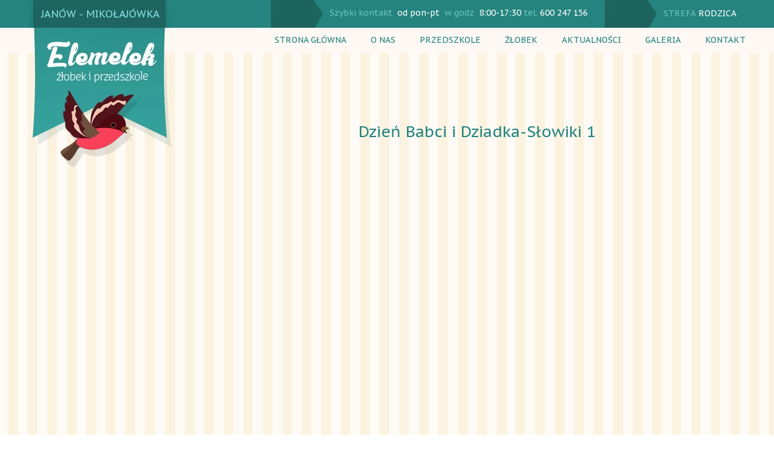

--- FILE ---
content_type: text/html;charset=utf-8
request_url: https://www.przedszkole-elemelek.pl/dzien-babci-i-dziadka-slowiki-1
body_size: 43032
content:
<!doctype html><html lang="pl"><head><link rel="preload" href="/files/dynamicContent/sites/air8yu/images/pl/newspage_391/mkgh16fw/element_12/rwdMode_1/2400x624/tlo-kropki.webp" as="image" fetchpriority="high" media="(max-width: 412px)">
<meta charset="utf-8">
<meta property="og:title" content="Elemelek Janów - Mikołajówka » Dzień Babci i Dziadka-Słowiki 1">
<meta property="og:site_name" content="Elemelek Janów - Mikołajówka">
<meta property="og:description" content="">
<meta property="og:url" content="https://www.przedszkole-elemelek.pl/dzien-babci-i-dziadka-slowiki-1">
<meta property="og:image" content="https://www.przedszkole-elemelek.pl/lib/air8yu/50735885_1217611818391298_2781326696681308160_n-jri9l34o.jpg">
<meta property="og:image:width" content="960">
<meta property="og:image:height" content="720">
<meta property="og:type" content="article">
<meta property="og:locale" content="pl_PL">
<link rel="preconnect" href="https://www.googletagmanager.com" crossorigin="">
<link rel="preconnect" href="https://fonts.googleapis.com" crossorigin="">
<link rel="preconnect" href="https://fonts.gstatic.com" crossorigin="">
<script id="googleFontsLinks" type="application/json">["https://fonts.googleapis.com/css?family=Source+Sans+Pro:400,600&subset=latin-ext","https://fonts.googleapis.com/css?family=PT+Sans+Caption:400&subset=latin-ext","https://fonts.googleapis.com/css?family=Kalam:400&subset=latin-ext"]</script>
<style>
        @font-face {
            font-family: 'Cardo';
            src: url("/files/userFonts/_basicFonts/Cardo/Cardo-Bold.ttf");
            font-weight:700;
            font-style:normal;
            font-display: swap;
        }
        
        @font-face {
            font-family: 'Cardo';
            src: url("/files/userFonts/_basicFonts/Cardo/Cardo-Italic.ttf");
            font-weight:400;
            font-style:italic;
            font-display: swap;
        }
        
        @font-face {
            font-family: 'Cardo';
            src: url("/files/userFonts/_basicFonts/Cardo/Cardo-Regular.ttf");
            font-weight:400;
            font-style:normal;
            font-display: swap;
        }
        
        @font-face {
            font-family: 'Cinzel';
            src: url("/files/userFonts/_basicFonts/Cinzel/Cinzel-Bold.ttf");
            font-weight:700;
            font-style:normal;
            font-display: swap;
        }
        
        @font-face {
            font-family: 'Cinzel';
            src: url("/files/userFonts/_basicFonts/Cinzel/Cinzel-Regular.ttf");
            font-weight:400;
            font-style:normal;
            font-display: swap;
        }
        
        @font-face {
            font-family: 'Cormorant Garamond';
            src: url("/files/userFonts/_basicFonts/Cormorant_Garamond/CormorantGaramond-Regular.ttf");
            font-weight:400;
            font-style:normal;
            font-display: swap;
        }
        
        @font-face {
            font-family: 'Cormorant Garamond';
            src: url("/files/userFonts/_basicFonts/Cormorant_Garamond/CormorantGaramond-Bold.ttf");
            font-weight:700;
            font-style:normal;
            font-display: swap;
        }
        
        @font-face {
            font-family: 'Cormorant Garamond';
            src: url("/files/userFonts/_basicFonts/Cormorant_Garamond/CormorantGaramond-Italic.ttf");
            font-weight:400;
            font-style:italic;
            font-display: swap;
        }
        
        @font-face {
            font-family: 'Cormorant Garamond';
            src: url("/files/userFonts/_basicFonts/Cormorant_Garamond/CormorantGaramond-BoldItalic.ttf");
            font-weight:700;
            font-style:italic;
            font-display: swap;
        }
        
        @font-face {
            font-family: 'Cormorant Infant';
            src: url("/files/userFonts/_basicFonts/Cormorant_Infant/CormorantInfant-Regular.ttf");
            font-weight:400;
            font-style:normal;
            font-display: swap;
        }
        
        @font-face {
            font-family: 'Cormorant Infant';
            src: url("/files/userFonts/_basicFonts/Cormorant_Infant/CormorantInfant-Bold.ttf");
            font-weight:700;
            font-style:normal;
            font-display: swap;
        }
        
        @font-face {
            font-family: 'Cormorant Infant';
            src: url("/files/userFonts/_basicFonts/Cormorant_Infant/CormorantInfant-Italic.ttf");
            font-weight:400;
            font-style:italic;
            font-display: swap;
        }
        
        @font-face {
            font-family: 'Cormorant Infant';
            src: url("/files/userFonts/_basicFonts/Cormorant_Infant/CormorantInfant-BoldItalic.ttf");
            font-weight:700;
            font-style:italic;
            font-display: swap;
        }
        
        @font-face {
            font-family: 'Cormorant Unicase';
            src: url("/files/userFonts/_basicFonts/Cormorant_Unicase/CormorantUnicase-Regular.ttf");
            font-weight:400;
            font-style:normal;
            font-display: swap;
        }
        
        @font-face {
            font-family: 'Cormorant Unicase';
            src: url("/files/userFonts/_basicFonts/Cormorant_Unicase/CormorantUnicase-Bold.ttf");
            font-weight:700;
            font-style:normal;
            font-display: swap;
        }
        
        @font-face {
            font-family: 'Dancing Script';
            src: url("/files/userFonts/_basicFonts/Dancing_Script/DancingScript-Regular.ttf");
            font-weight:400;
            font-style:normal;
            font-display: swap;
        }
        
        @font-face {
            font-family: 'Dancing Script';
            src: url("/files/userFonts/_basicFonts/Dancing_Script/DancingScript-Bold.ttf");
            font-weight:700;
            font-style:normal;
            font-display: swap;
        }
        
        @font-face {
            font-family: 'DM Sans';
            src: url("/files/userFonts/_basicFonts/DM_Sans/DMSans-Regular.ttf");
            font-weight:400;
            font-style:normal;
            font-display: swap;
        }
        
        @font-face {
            font-family: 'DM Sans';
            src: url("/files/userFonts/_basicFonts/DM_Sans/DMSans-Bold.ttf");
            font-weight:700;
            font-style:normal;
            font-display: swap;
        }
        
        @font-face {
            font-family: 'DM Sans';
            src: url("/files/userFonts/_basicFonts/DM_Sans/DMSans-Italic.ttf");
            font-weight:400;
            font-style:italic;
            font-display: swap;
        }
        
        @font-face {
            font-family: 'DM Sans';
            src: url("/files/userFonts/_basicFonts/DM_Sans/DMSans-BoldItalic.ttf");
            font-weight:700;
            font-style:italic;
            font-display: swap;
        }
        
        @font-face {
            font-family: 'DM Serif Display';
            src: url("/files/userFonts/_basicFonts/DM_Serif_Display/DMSerifDisplay-Regular.ttf");
            font-weight:400;
            font-style:normal;
            font-display: swap;
        }
        
        @font-face {
            font-family: 'DM Serif Display';
            src: url("/files/userFonts/_basicFonts/DM_Serif_Display/DMSerifDisplay-Italic.ttf");
            font-weight:400;
            font-style:italic;
            font-display: swap;
        }
        
        @font-face {
            font-family: 'Inter';
            src: url("/files/userFonts/_basicFonts/Inter/Inter-Regular.ttf");
            font-weight:400;
            font-style:normal;
            font-display: swap;
        }
        
        @font-face {
            font-family: 'Inter';
            src: url("/files/userFonts/_basicFonts/Inter/Inter-Bold.ttf");
            font-weight:700;
            font-style:normal;
            font-display: swap;
        }
        
        @font-face {
            font-family: 'Josefin Sans';
            src: url("/files/userFonts/_basicFonts/Josefin_Sans/JosefinSans-Regular.ttf");
            font-weight:400;
            font-style:normal;
            font-display: swap;
        }
        
        @font-face {
            font-family: 'Josefin Sans';
            src: url("/files/userFonts/_basicFonts/Josefin_Sans/JosefinSans-Bold.ttf");
            font-weight:700;
            font-style:normal;
            font-display: swap;
        }
        
        @font-face {
            font-family: 'Josefin Sans';
            src: url("/files/userFonts/_basicFonts/Josefin_Sans/JosefinSans-Italic.ttf");
            font-weight:400;
            font-style:italic;
            font-display: swap;
        }
        
        @font-face {
            font-family: 'Josefin Sans';
            src: url("/files/userFonts/_basicFonts/Josefin_Sans/JosefinSans-BoldItalic.ttf");
            font-weight:700;
            font-style:italic;
            font-display: swap;
        }
        
        @font-face {
            font-family: 'Jost';
            src: url("/files/userFonts/_basicFonts/Jost/Jost-Regular.ttf");
            font-weight:400;
            font-style:normal;
            font-display: swap;
        }
        
        @font-face {
            font-family: 'Jost';
            src: url("/files/userFonts/_basicFonts/Jost/Jost-Bold.ttf");
            font-weight:700;
            font-style:normal;
            font-display: swap;
        }
        
        @font-face {
            font-family: 'Jost';
            src: url("/files/userFonts/_basicFonts/Jost/Jost-Italic.ttf");
            font-weight:400;
            font-style:italic;
            font-display: swap;
        }
        
        @font-face {
            font-family: 'Jost';
            src: url("/files/userFonts/_basicFonts/Jost/Jost-BoldItalic.ttf");
            font-weight:700;
            font-style:italic;
            font-display: swap;
        }
        
        @font-face {
            font-family: 'Lato';
            src: url("/files/userFonts/_basicFonts/Lato/Lato-Regular.ttf");
            font-weight:400;
            font-style:normal;
            font-display: swap;
        }
        
        @font-face {
            font-family: 'Lato';
            src: url("/files/userFonts/_basicFonts/Lato/Lato-Bold.ttf");
            font-weight:700;
            font-style:normal;
            font-display: swap;
        }
        
        @font-face {
            font-family: 'Lato';
            src: url("/files/userFonts/_basicFonts/Lato/Lato-Italic.ttf");
            font-weight:400;
            font-style:italic;
            font-display: swap;
        }
        
        @font-face {
            font-family: 'Lato';
            src: url("/files/userFonts/_basicFonts/Lato/Lato-BoldItalic.ttf");
            font-weight:700;
            font-style:italic;
            font-display: swap;
        }
        
        @font-face {
            font-family: 'League Spartan';
            src: url("/files/userFonts/_basicFonts/League_Spartan/LeagueSpartan-Regular.ttf");
            font-weight:400;
            font-style:normal;
            font-display: swap;
        }
        
        @font-face {
            font-family: 'League Spartan';
            src: url("/files/userFonts/_basicFonts/League_Spartan/LeagueSpartan-Regular.ttf");
            font-weight:700;
            font-style:normal;
            font-display: swap;
        }
        
        @font-face {
            font-family: 'Libre Baskerville';
            src: url("/files/userFonts/_basicFonts/Libre_Baskerville/LibreBaskerville-Regular.ttf");
            font-weight:400;
            font-style:normal;
            font-display: swap;
        }
        
        @font-face {
            font-family: 'Libre Baskerville';
            src: url("/files/userFonts/_basicFonts/Libre_Baskerville/LibreBaskerville-Bold.ttf");
            font-weight:700;
            font-style:normal;
            font-display: swap;
        }
        
        @font-face {
            font-family: 'Libre Baskerville';
            src: url("/files/userFonts/_basicFonts/Libre_Baskerville/LibreBaskerville-Italic.ttf");
            font-weight:400;
            font-style:italic;
            font-display: swap;
        }
        
        @font-face {
            font-family: 'Libre Bodoni';
            src: url("/files/userFonts/_basicFonts/Libre_Bodoni/LibreBodoni-Regular.ttf");
            font-weight:400;
            font-style:normal;
            font-display: swap;
        }
        
        @font-face {
            font-family: 'Libre Bodoni';
            src: url("/files/userFonts/_basicFonts/Libre_Bodoni/LibreBodoni-Bold.ttf");
            font-weight:700;
            font-style:normal;
            font-display: swap;
        }
        
        @font-face {
            font-family: 'Libre Bodoni';
            src: url("/files/userFonts/_basicFonts/Libre_Bodoni/LibreBodoni-Italic.ttf");
            font-weight:400;
            font-style:italic;
            font-display: swap;
        }
        
        @font-face {
            font-family: 'Libre Bodoni';
            src: url("/files/userFonts/_basicFonts/Libre_Bodoni/LibreBodoni-BoldItalic.ttf");
            font-weight:700;
            font-style:italic;
            font-display: swap;
        }
        
        @font-face {
            font-family: 'Montserrat';
            src: url("/files/userFonts/_basicFonts/Montserrat/Montserrat-Regular.ttf");
            font-weight:400;
            font-style:normal;
            font-display: swap;
        }
        
        @font-face {
            font-family: 'Montserrat';
            src: url("/files/userFonts/_basicFonts/Montserrat/Montserrat-Bold.ttf");
            font-weight:700;
            font-style:normal;
            font-display: swap;
        }
        
        @font-face {
            font-family: 'Montserrat';
            src: url("/files/userFonts/_basicFonts/Montserrat/Montserrat-Italic.ttf");
            font-weight:400;
            font-style:italic;
            font-display: swap;
        }
        
        @font-face {
            font-family: 'Montserrat';
            src: url("/files/userFonts/_basicFonts/Montserrat/Montserrat-BoldItalic.ttf");
            font-weight:700;
            font-style:italic;
            font-display: swap;
        }
        
        @font-face {
            font-family: 'Montserrat Alternates';
            src: url("/files/userFonts/_basicFonts/Montserrat_Alternates/MontserratAlternates-Regular.ttf");
            font-weight:400;
            font-style:normal;
            font-display: swap;
        }
        
        @font-face {
            font-family: 'Montserrat Alternates';
            src: url("/files/userFonts/_basicFonts/Montserrat_Alternates/MontserratAlternates-Bold.ttf");
            font-weight:700;
            font-style:normal;
            font-display: swap;
        }
        
        @font-face {
            font-family: 'Montserrat Alternates';
            src: url("/files/userFonts/_basicFonts/Montserrat_Alternates/MontserratAlternates-Italic.ttf");
            font-weight:400;
            font-style:italic;
            font-display: swap;
        }
        
        @font-face {
            font-family: 'Montserrat Alternates';
            src: url("/files/userFonts/_basicFonts/Montserrat_Alternates/MontserratAlternates-BoldItalic.ttf");
            font-weight:700;
            font-style:italic;
            font-display: swap;
        }
        
        @font-face {
            font-family: 'Open Sans';
            src: url("/files/userFonts/_basicFonts/Open_Sans/OpenSans-Regular.ttf");
            font-weight:400;
            font-style:normal;
            font-display: swap;
        }
        
        @font-face {
            font-family: 'Open Sans';
            src: url("/files/userFonts/_basicFonts/Open_Sans/OpenSans-Bold.ttf");
            font-weight:700;
            font-style:normal;
            font-display: swap;
        }
        
        @font-face {
            font-family: 'Open Sans';
            src: url("/files/userFonts/_basicFonts/Open_Sans/OpenSans-Italic.ttf");
            font-weight:400;
            font-style:italic;
            font-display: swap;
        }
        
        @font-face {
            font-family: 'Open Sans';
            src: url("/files/userFonts/_basicFonts/Open_Sans/OpenSans-BoldItalic.ttf");
            font-weight:700;
            font-style:italic;
            font-display: swap;
        }
        
        @font-face {
            font-family: 'Outfit';
            src: url("/files/userFonts/_basicFonts/Outfit/Outfit-Regular.ttf");
            font-weight:400;
            font-style:normal;
            font-display: swap;
        }
        
        @font-face {
            font-family: 'Outfit';
            src: url("/files/userFonts/_basicFonts/Outfit/Outfit-Bold.ttf");
            font-weight:700;
            font-style:normal;
            font-display: swap;
        }
        
        @font-face {
            font-family: 'Questrial';
            src: url("/files/userFonts/_basicFonts/Questrial/Questrial-Regular.ttf");
            font-weight:400;
            font-style:normal;
            font-display: swap;
        }
        
        @font-face {
            font-family: 'Palatino Linotype';
            src: url("/files/userFonts/_basicFonts/Palatino_Linotype/PalatinoLinotype-Regular.ttf");
            font-weight:400;
            font-style:normal;
            font-display: swap;
        }
        
        @font-face {
            font-family: 'Palatino Linotype';
            src: url("/files/userFonts/_basicFonts/Palatino_Linotype/PalatinoLinotype-Bold.ttf");
            font-weight:700;
            font-style:normal;
            font-display: swap;
        }
        
        @font-face {
            font-family: 'Palatino Linotype';
            src: url("/files/userFonts/_basicFonts/Palatino_Linotype/PalatinoLinotype-Italic.ttf");
            font-weight:400;
            font-style:italic;
            font-display: swap;
        }
        
        @font-face {
            font-family: 'Palatino Linotype';
            src: url("/files/userFonts/_basicFonts/Palatino_Linotype/PalatinoLinotype-BoldItalic.ttf");
            font-weight:700;
            font-style:italic;
            font-display: swap;
        }
        
        @font-face {
            font-family: 'Petit Formal Script';
            src: url("/files/userFonts/_basicFonts/Petit_Formal_Script/PetitFormalScript-Regular.ttf");
            font-weight:400;
            font-style:normal;
            font-display: swap;
        }
        
        @font-face {
            font-family: 'Philosopher';
            src: url("/files/userFonts/_basicFonts/Philosopher/Philosopher-Regular.ttf");
            font-weight:400;
            font-style:normal;
            font-display: swap;
        }
        
        @font-face {
            font-family: 'Philosopher';
            src: url("/files/userFonts/_basicFonts/Philosopher/Philosopher-Bold.ttf");
            font-weight:700;
            font-style:normal;
            font-display: swap;
        }
        
        @font-face {
            font-family: 'Philosopher';
            src: url("/files/userFonts/_basicFonts/Philosopher/Philosopher-Italic.ttf");
            font-weight:400;
            font-style:italic;
            font-display: swap;
        }
        
        @font-face {
            font-family: 'Philosopher';
            src: url("/files/userFonts/_basicFonts/Philosopher/Philosopher-BoldItalic.ttf");
            font-weight:700;
            font-style:italic;
            font-display: swap;
        }
        
        @font-face {
            font-family: 'Playfair Display';
            src: url("/files/userFonts/_basicFonts/Playfair_Display/PlayfairDisplay-Regular.ttf");
            font-weight:400;
            font-style:normal;
            font-display: swap;
        }
        
        @font-face {
            font-family: 'Playfair Display';
            src: url("/files/userFonts/_basicFonts/Playfair_Display/PlayfairDisplay-Bold.ttf");
            font-weight:700;
            font-style:normal;
            font-display: swap;
        }
        
        @font-face {
            font-family: 'Playfair Display';
            src: url("/files/userFonts/_basicFonts/Playfair_Display/PlayfairDisplay-Italic.ttf");
            font-weight:400;
            font-style:italic;
            font-display: swap;
        }
        
        @font-face {
            font-family: 'Playfair Display';
            src: url("/files/userFonts/_basicFonts/Playfair_Display/PlayfairDisplay-BoldItalic.ttf");
            font-weight:700;
            font-style:italic;
            font-display: swap;
        }
        
        @font-face {
            font-family: 'Poppins';
            src: url("/files/userFonts/_basicFonts/Poppins/Poppins-Regular.ttf");
            font-weight:400;
            font-style:normal;
            font-display: swap;
        }
        
        @font-face {
            font-family: 'Poppins';
            src: url("/files/userFonts/_basicFonts/Poppins/Poppins-Bold.ttf");
            font-weight:700;
            font-style:normal;
            font-display: swap;
        }
        
        @font-face {
            font-family: 'Poppins';
            src: url("/files/userFonts/_basicFonts/Poppins/Poppins-Italic.ttf");
            font-weight:400;
            font-style:italic;
            font-display: swap;
        }
        
        @font-face {
            font-family: 'Poppins';
            src: url("/files/userFonts/_basicFonts/Poppins/Poppins-BoldItalic.ttf");
            font-weight:700;
            font-style:italic;
            font-display: swap;
        }
        
        @font-face {
            font-family: 'Poppins Black';
            src: url("/files/userFonts/_basicFonts/Poppins_Black/Poppins-Black.ttf");
            font-weight:900;
            font-style:normal;
            font-display: swap;
        }
        
        @font-face {
            font-family: 'Poppins Black';
            src: url("/files/userFonts/_basicFonts/Poppins_Black/Poppins-BlackItalic.ttf");
            font-weight:900;
            font-style:italic;
            font-display: swap;
        }
        
        @font-face {
            font-family: 'Raleway';
            src: url("/files/userFonts/_basicFonts/Raleway/Raleway-Regular.ttf");
            font-weight:400;
            font-style:normal;
            font-display: swap;
        }
        
        @font-face {
            font-family: 'Raleway';
            src: url("/files/userFonts/_basicFonts/Raleway/Raleway-Bold.ttf");
            font-weight:700;
            font-style:normal;
            font-display: swap;
        }
        
        @font-face {
            font-family: 'Raleway';
            src: url("/files/userFonts/_basicFonts/Raleway/Raleway-Italic.ttf");
            font-weight:400;
            font-style:italic;
            font-display: swap;
        }
        
        @font-face {
            font-family: 'Raleway';
            src: url("/files/userFonts/_basicFonts/Raleway/Raleway-BoldItalic.ttf");
            font-weight:700;
            font-style:italic;
            font-display: swap;
        }
        
        @font-face {
            font-family: 'Roboto';
            src: url("/files/userFonts/_basicFonts/Roboto/Roboto-Regular.ttf");
            font-weight:400;
            font-style:normal;
            font-display: swap;
        }
        
        @font-face {
            font-family: 'Roboto';
            src: url("/files/userFonts/_basicFonts/Roboto/Roboto-Bold.ttf");
            font-weight:700;
            font-style:normal;
            font-display: swap;
        }
        
        @font-face {
            font-family: 'Roboto';
            src: url("/files/userFonts/_basicFonts/Roboto/Roboto-Italic.ttf");
            font-weight:400;
            font-style:italic;
            font-display: swap;
        }
        
        @font-face {
            font-family: 'Roboto';
            src: url("/files/userFonts/_basicFonts/Roboto/Roboto-BoldItalic.ttf");
            font-weight:700;
            font-style:italic;
            font-display: swap;
        }
        
        @font-face {
            font-family: 'Roboto Mono';
            src: url("/files/userFonts/_basicFonts/Roboto_Mono/RobotoMono-Regular.ttf");
            font-weight:400;
            font-style:normal;
            font-display: swap;
        }
        
        @font-face {
            font-family: 'Roboto Mono';
            src: url("/files/userFonts/_basicFonts/Roboto_Mono/RobotoMono-Bold.ttf");
            font-weight:700;
            font-style:normal;
            font-display: swap;
        }
        
        @font-face {
            font-family: 'Roboto Mono';
            src: url("/files/userFonts/_basicFonts/Roboto_Mono/RobotoMono-Italic.ttf");
            font-weight:400;
            font-style:italic;
            font-display: swap;
        }
        
        @font-face {
            font-family: 'Roboto Mono';
            src: url("/files/userFonts/_basicFonts/Roboto_Mono/RobotoMono-BoldItalic.ttf");
            font-weight:700;
            font-style:italic;
            font-display: swap;
        }
        
        @font-face {
            font-family: 'Syne Regular';
            src: url("/files/userFonts/_basicFonts/Syne/Syne-Regular.ttf");
            font-weight:400;
            font-style:normal;
            font-display: swap;
        }
        
        @font-face {
            font-family: 'Syne Regular';
            src: url("/files/userFonts/_basicFonts/Syne/Syne-Bold.ttf");
            font-weight:700;
            font-style:normal;
            font-display: swap;
        }
        
        @font-face {
            font-family: 'Tenor Sans';
            src: url("/files/userFonts/_basicFonts/Tenor_Sans/TenorSans-Regular.ttf");
            font-weight:400;
            font-style:normal;
            font-display: swap;
        }
        
        @font-face {
            font-family: 'Work Sans';
            src: url("/files/userFonts/_basicFonts/Work_Sans/WorkSans-Regular.ttf");
            font-weight:400;
            font-style:normal;
            font-display: swap;
        }
        
        @font-face {
            font-family: 'Work Sans';
            src: url("/files/userFonts/_basicFonts/Work_Sans/WorkSans-Bold.ttf");
            font-weight:700;
            font-style:normal;
            font-display: swap;
        }
        
        @font-face {
            font-family: 'Work Sans';
            src: url("/files/userFonts/_basicFonts/Work_Sans/WorkSans-Italic.ttf");
            font-weight:400;
            font-style:italic;
            font-display: swap;
        }
        
        @font-face {
            font-family: 'Work Sans';
            src: url("/files/userFonts/_basicFonts/Work_Sans/WorkSans-BoldItalic.ttf");
            font-weight:700;
            font-style:italic;
            font-display: swap;
        }
        </style>


<script type="text/javascript">
    window.wwCdnFailSafe = {
        loadPageWithoutCdn: function (){
            let param = 'forcePageWithoutCdn';
            if(location.search.indexOf(param) === -1){
                let url = new URL(location.href)
                url.searchParams.append(param, 'true');
                location.href = url.toString();
            }
        }
    }
</script>

<style type="text/css">:root {--vertical-scrollbar-width: 0px;}body {-webkit-text-size-adjust: 100%;background-color: #ffffff;font-family: Arial, sans-serif;font-size: 12px;font-style: normal;font-weight: 400;position: relative;height: 1px;-webkit-font-smoothing: antialiased;--body-right-margin: 0;}body.snip-open > #body {overflow: initial;}body.body--transformed-for-ai-preview{transform-origin: left top;transform: scale(var(--ai-preview-scale-factor));}body:not([data-page-app-status="uninitialized"]) #body, body[data-fast-page-rendering="false"] #body {overflow: hidden;}#body {height: 100%;width: 100%;position: absolute;}.page_background {z-index: -1;}.fixed_background {position: fixed;top: 0;bottom: 0;left: 0;right: 0}.scroll_background {width: 100%;}iframe {border: medium none;display: block;}.w-object {position: absolute;}.content {overflow: hidden;word-wrap: break-word;height: 100%;-moz-box-sizing: border-box;box-sizing: border-box;position: relative;}.content .title {color: #CCCCCC;overflow: hidden;padding: 10px 0;text-align: center;text-overflow: ellipsis;}.ww_form_input_wrapper > .ww_inner_element_content {display: block;}.ww_form_input_wrapper select[multiple] {overflow-x: hidden;overflow-y: scroll;}.ww_inner_element {-moz-box-sizing: border-box;box-sizing: border-box;position: relative;}.ww_inner_element_content {overflow: hidden;text-overflow: ellipsis;box-sizing: border-box;min-height: 1em;}.ww_element[data-element-type="gallery"] .ww_inner_element,.ww_element[data-element-type="slider"] .ww_inner_element {position: absolute;}textarea.ww_inner_element_content {overflow: auto;}.ww_transparent {opacity: 0 !important;}.ww_element[data-element-type="img"] .content {transform: translateZ(0);}.ww_image_wrapper {height: 100%;overflow: hidden;width: 100%;}.ww_image_wrapper > img, .ww_media_player_content img {position: absolute;display: block;left: 0;top: 0;}.ww_image_wrapper > img.image-uninitialized {display: none;}.ww_image_wrapper {position: relative;}.ww_image_wrapper img.svgImage, .ww_media_player_content .video-custom-thumbnail img.svgImage {background-repeat: no-repeat;background-position: 50% calc(50% + 0px);display: block;width: 100%;height: 100%;}.ww_element[fullwidth="true"] .ww_image_wrapper img {max-width: none;max-height: none;}.galleryList {display: none;}.preload-slider-wrapper {display: none;}.preload-slider-wrapper,.preload-slider{width: inherit;height: inherit;}.ww_lightbox .break {flex-basis: 100%;}.lightbox_title {overflow: hidden;text-align: center;text-overflow: ellipsis;word-break: break-word;-moz-box-sizing: border-box;}.image_lightbox_outer_wrapper {-moz-box-sizing: border-box;box-sizing: border-box;overflow: hidden;transform: translateZ(0);-webkit-transform: translateZ(0);}.image_lightbox_inner_wrapper {height: 100%;width: 100%;overflow: hidden;display: flex;align-items: center;justify-content: center;}.image_lightbox_container {font-size: 0;line-height: 0;}.ww_lightbox.imageAnimationsEnabled .image_lightbox_inner_wrapper {transition: transform 0.25s ease-out 0s;-webkit-transition: -webkit-transform 0.25s ease-out 0s;}.ww_lightbox.imageAnimationsEnabled .image_lightbox_inner_wrapper:hover {transform: scale(1.2);-webkit-transform: scale(1.2);}.ww_element.transitionAnimationRunning > .content,.ww_element.transitionAnimationRunning > .backgroundOverlay {opacity: 0 !important;}.mobileMenuIcon.transitionAnimationRunning {opacity: 0 !important;}.ww_button_content {overflow: hidden;width: 100%;border-width: 0;}.ww_button_content a {-webkit-tap-highlight-color: transparent;}.ww_button_wrapper {position: relative;width: 100%;height: 100%;box-sizing: border-box;overflow: hidden;}.ww_button_link {top: 0;bottom: 0;right: 0;left: 0;position: absolute;background-color: rgba(0, 0, 0, 0);}.ww_button_text_wrapper {display: table;width: 100%;height: 100%;position: relative;box-sizing: border-box;}.ww_button_text {display: table-cell;vertical-align: middle;text-align: center;}.ww_login_wrapper > .ww_login_tool_text_login {display: table-cell;}.ww_login_wrapper > .ww_login_tool_text_logout {display: none}.ww_login_tool_logged > .ww_login_wrapper > .ww_login_tool_text_login {display: none;}.ww_login_tool_logged > .ww_login_wrapper > .ww_login_tool_text_logout {display: table-cell;}.embedded_html_content {width: 100%;height: 100%;}.uninitialized_html_content {display: none;}.ww_element[data-element-type="htmltool"][data-dynamic-height="true"] .embedded_html_content {width: 100%;height: auto;}.ww_element[data-element-type="htmltool"]:not([data-dynamic-height="true"]) .embedded_html_content {overflow: auto;}.language_selector {font-size: 0px;}.language_selector > li {position: relative;overflow: hidden;}.language_selector_horizontal > li {display: inline-block;}.language_selector_flag > a > img {left: 50%;position: absolute;top: 50%;transform: translate(-50%, -50%);-webkit-transform: translate(-50%, -50%);}.ww_form.textEdit--simple .ww_inner_element_content {white-space: pre;}.ww_form_frame {width: 100%;}.ww_form_item {direction: ltr;}.ww_form_cell_1 {vertical-align: top;}.ww_form_cell_2 {width: auto;vertical-align: top;}.ww_form_input_wrapper .ww_form_select_wrapper {display: inline-block;}.ww_form_frame input[type="text"], .ww_form_frame input[type="file"], .ww_form_frame textarea, .ww_form_frame select {-moz-box-sizing: border-box;box-sizing: border-box;border: medium none;resize: none;width: 100%;vertical-align: middle;overflow-x: hidden;font-style: inherit;font-variant: inherit;font-weight: inherit;font-stretch: inherit;font-size: inherit;font-family: inherit;color: inherit;text-decoration: inherit;text-align: inherit;text-transform: inherit;text-shadow: inherit;line-height: inherit;}.ww_form_frame input[type="text"], .ww_form_frame input[type="file"], .ww_form_frame textarea {background: none repeat scroll 0 0 rgba(0, 0, 0, 0);}.ww_form_frame textarea {height: 8em;}.ww_form_frame input[type="checkbox"] {display: block;}.ww_form_frame select {border: medium none;font-family: inherit;}.ww_form_frame .ww_multiple_select_option .ww_multiple_select_checkbox {float: left;}.ww_form_frame .ww_multiple_select_option {display: flex;align-items: baseline;word-break: break-word;}.ww_form_frame ::-webkit-input-placeholder {color: inherit;text-decoration: inherit;opacity: 0.3;}.ww_form_frame ::-moz-placeholder {color: inherit;text-decoration: inherit;opacity: 0.3;}.ww_form_frame :-moz-placeholder {color: inherit;text-decoration: inherit;opacity: 0.3;}.ww_form_frame :-ms-input-placeholder {color: inherit;text-decoration: inherit;opacity: 0.3;}.ww_form_frame .ww_multiple_select_option .ww_inner_element_content {overflow: visible;white-space: initial;}.ww_form_frame .ww_multiple_select_option input.ww_multiple_select_checkbox {margin-left: 0.0625rem;flex-shrink: 0}.ww_form_frame .ww_form_frame_info_wrapper .ww_inner_element_content {overflow: visible;line-height: normal;}.ww_submit_button_wrapper {display: inline-block;vertical-align: middle;width: 100%;}.ww_submit_button_content {cursor: pointer;display: inline-block;vertical-align: middle;white-space: nowrap;}.ww_submit_button_content > .ww_normal_text {display: block}.ww_submit_button_content > .ww_hover_text {display: none;}.ww_submit_button_content > div {background-color: transparent !important;min-height: 1em;}.ww_submit_button_content:hover > .ww_normal_text {display: none;}.ww_submit_button_content:hover > .ww_hover_text {display: block;}.ww_form_frame_info_wrapper {opacity: 0;display: none;width: 100%;}.ww_form_frame_info {display: block;}.ww_form_frame_info_error {display: none;}.ww_form[data-valid="false"] .ww_form_frame_info {display: none;}.ww_form[data-valid="false"] .ww_form_frame_info_error {display: block;}.ww_form_item > .ww_form_cell_2[data-valid="false"] > div > * {border-color: red !important;}.ww_form_item > .ww_form_cell_2[data-valid="false"] input[type="checkbox"] {outline: 1px solid red;}a {text-decoration: none;}a.custom_link {font-size: inherit;line-height: inherit;}a.custom_link:hover {font-size: inherit;line-height: inherit;}.text_content {overflow: hidden;}.text_content ul,.wwTextContent ul {list-style-type: disc;padding-left: 30px;}.text_content ol,.wwTextContent ol {list-style-type: decimal;padding-left: 30px;}.text_content ul ul,.wwTextContent ul ul {list-style-type: square;margin: 0;}.text_content ul ul ul,.wwTextContent ul ul ul {list-style-type: circle;margin: 0;}.text_content ul ul ul ul,.wwTextContent ul ul ul ul {list-style-type: disc;margin: 0;}.text_content ol ol,.wwTextContent ol ol {list-style-type: lower-alpha;margin: 0;}.text_content ol ol ol,.wwTextContent ol ol ol {list-style-type: upper-roman;margin: 0;}.text_content ol ol ol ol,.wwTextContent ol ol ol ol {list-style-type: decimal;margin: 0;}.text_content blockquote,.wwTextContent blockquote {padding-left: 30px;}.text_content .innerElement,.wwTextContent .innerElement {box-sizing: border-box;-moz-box-sizing: border-box;}.text_content iframe,.wwTextContent iframe {display: inline-block;}.layerContainer {position: absolute;}.news_element {height: auto;}.ww_facebook_element {overflow: visible;}.ww_facebook_element > .facebook_container {width: 100%;height: 100%;display: table;}.ww_facebook_element .table_row {display: table-row;width: 100%;height: 100%;text-align: center;}.ww_facebook_element .outer_wrapper {display: table-cell;vertical-align: middle;}.ww_facebook_element .inner_wrapper {display: inline-block;}.ww_googleMaps_element {width: 100%;height: 100%;}.ww_googleMaps_content {transform: translateZ(0px);-webkit-transform: translateZ(0px);}.ww_strobe_player_element {width: 100%;height: 100%;}.ww_module_element {height: 100%;width: 100%;overflow: auto;position: relative;}.ww_media_player_content {transform: translateZ(0px);-webkit-transform: translateZ(0px);}.ww_media_player_content > iframe {width: 100%;height: 100%;}.ww_media_player_content > video {width: 100%;height: 100%;object-fit: cover;font-family: 'object-fit: cover;';}.ww_media_player_content .ww_video_error_wrapper {background-color: #333;height: 100%;overflow: hidden;position: relative;width: 100%;}.ww_media_player_content .ww_video_error_text {color: #ff4444;font-size: 20px;left: 50%;position: absolute;text-align: center;top: 50%;transform: translate(-50%, -50%);}.ww_text_wrapper:not(.forceLineHeight),.ww_text_wrapper:not(.forceLineHeight) > * {line-height: normal !important;}body .ww_text_wrapper img {cursor: pointer;}.ww_element[data-element-type='gallery'] .content,.ww_element[data-element-type='slider'] .content,.ww_element[data-element-type='lightbox'] .content,.ww_element[data-element-type='socialMedia'] .content {transform: translateZ(0px);-webkit-transform: translateZ(0px);}.ww_button_content > a {color: inherit;text-decoration: none;}.ww_element[data-element-type='slider'] .wwTextContent {color: #FFFFFF;}.ww_element .wwTextContent > *:last-child {margin-bottom: 0;}#container > div[data-element-type="form"] {text-decoration: none;}.ww_element[data-element-type='button']:not(:hover) .wwTextContent {pointer-events: none;}.ww_element a[data-link-type="interactionLinkData"] {cursor: pointer;}div[data-element-type="product"] > div:not([wwbuttonstate="disabled"]),div[data-element-type="shopCart"] {cursor: pointer;}.ww_element .backgroundOverlay {position: absolute;width: 100%;height: 100%;left: 0;top: 0;pointer-events: none;}.pswp .pswp__caption a {color: #ffffff;text-decoration: underline;}.cursor--pointer {cursor: pointer;}.cursor--text {cursor: text;}div[data-element-type="counter"] .content > * {white-space: nowrap;}.ww_element[data-element-type="lightbox"] > .content {overflow: visible;}.ww_element[data-element-type="img"] a[target] {display: flex;}body,div,dl,dt,dd,ul,ol,li,h1,h2,h3,h4,h5,h6,pre,form,fieldset,input,textarea,p,blockquote,th,td {margin:0;padding:0;}table {border-collapse:collapse;border-spacing:0;}button {font-family: inherit;}fieldset,img {border:0;}address,caption,cite,code,dfn,th,var {font-style:normal;font-weight:normal;}ol,ul {list-style:none;}caption,th {text-align:left;}h1,h2,h3,h4,h5,h6 {font-weight:normal;}q:before,q:after {content:'';}abbr,acronym { border:0;}select {appearance: none;-webkit-appearance: none;-moz-appearance: none;cursor: pointer;padding-right: 1rem;background: url('/files/staticContent/5.588.1/websitesResources/images/selectIcon-5074347faf62f4bcc1a0e3ed897ba2f6.svg') no-repeat 100% 50%;}:focus {outline: none;}.wwTextContent table {border-color: black;border-style: solid;}.wwTextContent span span {vertical-align: bottom;}#myGallery {display: none;}.gv_galleryWrap {position: relative;z-index: 0;}.gv_gallery {overflow: hidden;position: relative;}.gv_imageStore {visibility: hidden;position: absolute;top: -10000px;left: -10000px;}.gv_panelWrap {filter: inherit;position: absolute;overflow: hidden;}.gv_panel-loading {background: url('/files/staticContent/5.588.1/websitesResources/images/galleryView/img-loader-4ae62572d3d818acec612bfcad7779a3.gif') 50% 50% no-repeat #aaa;}.gv_panel {filter: inherit;position: absolute;top: 0;left: 0;overflow: hidden;z-index: 100;}.gv_panel img {position: absolute;left: 0;top: 0;}.gv_overlay {position: absolute;z-index: 200;width: 100%;height: 100%;}.gv_overlay.onTop .gv_overlayHeaderWrapper{top: 0;}.gv_overlay.onBottom .gv_overlayHeaderWrapper{bottom: 0;}.gv_overlay .noText {display: none}.gv_showOverlay {position: absolute;width: 20px;height: 20px;background: url('/files/staticContent/5.588.1/websitesResources/images/galleryView/themes/light/info-9a6287571384d257437ac6623ecbe460.png') #222;cursor: pointer;z-index: 200;opacity: 0.85;display: none;}.gv_infobar {background: #222;padding: 0 0.5em;height: 1.5em;position: absolute;bottom: 0;right: 0;display: none;vertical-align: middle;z-index: 2000;}.gv_filmstripWrap {overflow: hidden;position: absolute;z-index: 200;}.gv_filmstrip {margin: 0;padding: 0;position: absolute;top: 0;left: 0;}.gv_frame {cursor: pointer;float: left;position: relative;margin: 0;padding: 0;}.gv_frame .gv_thumbnail {position: relative;overflow: hidden !important;}.gv_frame.current .gv_thumbnail {}.gv_frame img {border: none;position: absolute;}.gv_pointer {border-color: black;}.gv_navWrap {text-align: center;position: absolute;}.gv_navPlay,.gv_navPause,.gv_navNext,.gv_navPrev {opacity: 0.3;-moz-opacity: 0.3;-khtml-opacity: 0.3;filter: alpha(opacity=30);display: -moz-inline-stack;display: inline-block;zoom: 1;*display: inline;vertical-align: middle;}.gv_navPlay:hover,.gv_navPause:hover,.gv_navNext:hover,.gv_navPrev:hover {opacity: 0.8;-moz-opacity: 0.8;-khtml-opacity: 0.8;filter: alpha(opacity=80);}.gv_panelNavPrev,.gv_panelNavNext {position: absolute;display: none;opacity: 0.50;-moz-opacity: 0.50;-khtml-opacity: 0.50;filter: alpha(opacity=50);z-index: 201;top: 50%;transform: translateY(-50%);}.gv_panelNavPrev:hover,.gv_panelNavNext:hover {opacity: 0.9;-moz-opacity: 0.9;-khtml-opacity: 0.9;filter: alpha(opacity=90);}.gv_navPlay {height: 30px;width: 30px;cursor: pointer;background: url('/files/staticContent/5.588.1/websitesResources/images/galleryView/themes/light/play-big-2f49f7bdbdb971ebcef1fa4a485cd10b.png') top left no-repeat;}.gv_navPause {height: 30px;width: 30px;cursor: pointer;background: url('/files/staticContent/5.588.1/websitesResources/images/galleryView/themes/light/pause-big-2c41041b646a9cb8ef2656d0b5c5cd29.png') top left no-repeat;}.gv_navNext {height: 20px;width: 20px;cursor: pointer;background: url('/files/staticContent/5.588.1/websitesResources/images/galleryView/themes/light/next-a34ab271cba473fe1d69df004cbd26a2.png') top left no-repeat;}.gv_navPrev {height: 20px;width: 20px;cursor: pointer;background: url('/files/staticContent/5.588.1/websitesResources/images/galleryView/themes/light/prev-f14731d9b84adaaf75d91c33c9abdff4.png') top right no-repeat;}.gv_panelNavNext {height: 36px;width: 16px;cursor: pointer;background: url('/files/staticContent/5.588.1/websitesResources/images/galleryView/themes/light/panel-next-f9a644ffb757072931f9a48f16674ed4.png') top left no-repeat;right: 10px;}.gv_panelNavPrev {height: 36px;width: 16px;cursor: pointer;background: url('/files/staticContent/5.588.1/websitesResources/images/galleryView/themes/light/panel-prev-f605c04c85c9447273ed25189684ade3.png') top right no-repeat;left: 10px;}.gv_imgWrapper{position: absolute;overflow: hidden;}.gv_img{width: 100%;height: 100%;}#ww_popup_area{position:fixed;top:0px;bottom:0px;left:0px;right:0px;background:#eee;display:none;opacity:0.9;z-index:20000;}#ww_cmslogin_popup_wrapper{position:fixed;top:0px;bottom:0px;left:0px;right:0px;z-index:20001;display:none;}.ww_popup {position: fixed;top: 150px;width: 370px;min-height: 100px;background: #fff;border: 1px solid #CCCCCC;box-shadow: #999 2px 2px 7px;color: #333333;font-size: 12px;padding: 8px;display: none;font-family: arial, sans-serif;left: 50%;transform: translateX(-50%);}.ww_popup_content{width:272px;margin: 15px auto 0px auto;;text-align:center;}.ww_popup_logo{width:252px;height: 64px; margin: 0 auto 20px;background-repeat:  no-repeat ;background-size: contain;background-position: center center;display: none;}.ww_close_button{margin-left: auto;width: 0.75rem;height: 0.75rem;-webkit-mask-image: url("/files/staticContent/5.588.1/websitesResources/images/closeIcon-87031b6793624248dcd90331af55c196.svg");mask-image: url("/files/staticContent/5.588.1/websitesResources/images/closeIcon-87031b6793624248dcd90331af55c196.svg");-webkit-mask-position: center;mask-position: center;-webkit-mask-repeat: no-repeat;mask-repeat: no-repeat;background: none center no-repeat var(--popup--old-white-popup__x-button_color);cursor: pointer;}.ww_popup input.field{display:block;width:260px;height:26px;border:1px solid #999;color:#878787;padding:0 5px;margin-bottom:4px;}.ww_popup input.field:focus{outline: 0 #999;}.ww_popup input.notValidate {border-color:#f00;}.ww_popup input.submit{width:140px;height:25px;border:none;color:#fff;margin-bottom:10px;margin-top:10px;}.ww_form_label{text-transform:uppercase;margin-bottom:4px;width:262px;height:26px;color:#fff;line-height:28px;padding:0 5px;text-align:center;}.ww_form_label_login{background:#888888;}.ww_popup .green_button {background-color:var(--primary-button-background-color);box-shadow:none;cursor:pointer;border:none; border-radius:3px;color:#FFFFFF;display:inline-block;font-size:12px;line-height:20px;padding:2px 20px;text-transform:uppercase;}.ww_popup .green_button:hover{background-color:var(--primary-button-background-color);transition: all 0.1s ease-in 0s;}.ww_popup .green_button:active{background:var(--primary-button-background-color);box-shadow:none;}.ww_popup .green_button_dark {background:var(--primary-button-background-color);box-shadow:none;cursor:pointer;border:none;border-radius:3px;color:#FFFFFF;display:inline-block;font-size:12px;line-height:20px;padding:2px 20px;text-transform:uppercase;}.ww_popup .green_button_dark:hover{background:var(--primary-button-background-color);transition: all 0.1s ease-in 0s;}.ww_popup .green_button_dark:active{background:var(--primary-button-background-color);box-shadow:none;}.ww_popup .ww_linkBox a {color:var(--popup--old-white-popup__link_color); text-decoration: none;}.ww_popup .ww_linkBox a:hover {text-decoration:underline;}.ww_popup .ww_linkBox.oauthFacebookAuthButton a{background-color: #3a61b3;color: #fff;text-decoration: none;font-size: 12px;padding: 6px 20px;text-transform: uppercase;border-radius: 3px;display: block;}.ww_validation{color:#f00;display:block;clear:both;margin:1px 0 3px 0;text-align: center; width: 100%;}#ww_reset_password_success_submit_button{margin-top: 15px;}.ww_login_button_loading{background-image: url("/files/staticContent/5.588.1/websitesResources/images/loading-2299ad0b3f63413f026dfec20c205b8f.gif"); background-repeat: no-repeat; background-size: 25px 25px;}#ww_regulations_label{}.ww_popup .lock { display: none; position:absolute; left:0; top:0; right:0; bottom:0;}.ww_popup .lockBackground{position:absolute; left:0; top:0; right:0; bottom:0; background-color: #fff; opacity: 0.7;}.lockSpinner {background: url("/files/staticContent/5.588.1/websitesResources/images/loading-2299ad0b3f63413f026dfec20c205b8f.gif") no-repeat; background-size: 100%;bottom: 0;height: 50px;left: 0;margin: auto;position: absolute;right: 0;top: 0;width: 50px; display:none;}.ww_popup.locked .lock{display:block;}.ww_popup.waiting .lock{display:block;}.ww_popup.waiting .lockSpinner{display:block;}#register_regulation_info{display: inline-block;}#autologinAsWebmaster{display:none;}#ww_cms_login_popup .separator,#ww_cms_registration_popup .separator{border-top: 1px solid #ccc;height: 0;margin: 15px 0;position: relative;}#ww_cms_login_popup .separator .separatorTitle,#ww_cms_registration_popup .separatorTitle {background-color: #fff;padding: 2px 10px;position: relative;display: inline-block;top: -10px;}#ww_login_popup_info{ padding-bottom: 10px;}@media (max-width: 400px) {.ww_popup {width: 98%;}}.pswp {display: none;position: absolute;width: 100%;height: 100%;left: 0;top: 0;overflow: hidden;-ms-touch-action: none;touch-action: none;z-index: 1500;-webkit-text-size-adjust: 100%;-webkit-backface-visibility: hidden;outline: none; }.pswp * {-webkit-box-sizing: border-box;box-sizing: border-box; }.pswp img {max-width: none; }.pswp--animate_opacity {opacity: 0.001;will-change: opacity;-webkit-transition: opacity 333ms cubic-bezier(0.4, 0, 0.22, 1);transition: opacity 333ms cubic-bezier(0.4, 0, 0.22, 1); }.pswp--open {display: block; }.pswp--zoom-allowed .pswp__img {cursor: -webkit-zoom-in;cursor: -moz-zoom-in;cursor: zoom-in; }.pswp--zoomed-in .pswp__img {cursor: -webkit-grab;cursor: -moz-grab;cursor: grab; }.pswp--dragging .pswp__img {cursor: -webkit-grabbing;cursor: -moz-grabbing;cursor: grabbing; }.pswp__bg {position: absolute;left: 0;top: 0;width: 100%;height: 100%;background: #000;opacity: 0;transform: translateZ(0);-webkit-backface-visibility: hidden;will-change: opacity; }.pswp__scroll-wrap {position: absolute;left: 0;top: 0;width: 100%;height: 100%;overflow: hidden; }.pswp__container,.pswp__zoom-wrap {-ms-touch-action: none;touch-action: none;position: absolute;left: 0;right: 0;top: 0;bottom: 0; }.pswp__container,.pswp__img {-webkit-user-select: none;-moz-user-select: none;-ms-user-select: none;user-select: none;-webkit-tap-highlight-color: transparent;-webkit-touch-callout: none; }.pswp__zoom-wrap {position: absolute;width: 100%;-webkit-transform-origin: left top;-ms-transform-origin: left top;transform-origin: left top;-webkit-transition: -webkit-transform 333ms cubic-bezier(0.4, 0, 0.22, 1);transition: transform 333ms cubic-bezier(0.4, 0, 0.22, 1); }.pswp__bg {will-change: opacity;-webkit-transition: opacity 333ms cubic-bezier(0.4, 0, 0.22, 1);transition: opacity 333ms cubic-bezier(0.4, 0, 0.22, 1); }.pswp--animated-in .pswp__bg,.pswp--animated-in .pswp__zoom-wrap {-webkit-transition: none;transition: none; }.pswp__container,.pswp__zoom-wrap {-webkit-backface-visibility: hidden; }.pswp__item {position: absolute;left: 0;right: 0;top: 0;bottom: 0;overflow: hidden; }.pswp__img {position: absolute;width: auto;height: auto;top: 0;left: 0; }.pswp__img--placeholder {-webkit-backface-visibility: hidden; }.pswp__img--placeholder--blank {background: #222; }.pswp--ie .pswp__img {width: 100% !important;height: auto !important;left: 0;top: 0; }.pswp__error-msg {position: absolute;left: 0;top: 50%;width: 100%;text-align: center;font-size: 14px;line-height: 16px;margin-top: -8px;color: #CCC; }.pswp__error-msg a {color: #CCC;text-decoration: underline; }.pswp__button {width: 44px;height: 44px;position: relative;background: none;cursor: pointer;overflow: visible;-webkit-appearance: none;display: block;border: 0;padding: 0;margin: 0;float: right;opacity: 0.75;-webkit-transition: opacity 0.2s;transition: opacity 0.2s;-webkit-box-shadow: none;box-shadow: none; }.pswp__button:focus,.pswp__button:hover {opacity: 1; }.pswp__button:active {outline: none;opacity: 0.9; }.pswp__button::-moz-focus-inner {padding: 0;border: 0; }.pswp__ui--over-close .pswp__button--close {opacity: 1; }.pswp__button,.pswp__button--arrow--left:before,.pswp__button--arrow--right:before {background: url('/files/staticContent/5.588.1/websitesResources/images/photoswipe/default-skin-e3f799c6dec9af194c86decdf7392405.png') 0 0 no-repeat;background-size: 264px 88px;width: 44px;height: 44px; }@media (-webkit-min-device-pixel-ratio: 1.1), (-webkit-min-device-pixel-ratio: 1.09375), (min-resolution: 105dpi), (min-resolution: 1.1dppx) {.pswp--svg .pswp__button,.pswp--svg .pswp__button--arrow--left:before,.pswp--svg .pswp__button--arrow--right:before {background-image: url('/files/staticContent/5.588.1/websitesResources/images/photoswipe/default-skin-b257fa9c5ac8c515ac4d77a667ce2943.svg'); }.pswp--svg .pswp__button--arrow--left,.pswp--svg .pswp__button--arrow--right {background: none; } }.pswp__button--close {background-position: 0 -44px; }.pswp__button--share {background-position: -44px -44px; }.pswp__button--fs {display: none; }.pswp--supports-fs .pswp__button--fs {display: block; }.pswp--fs .pswp__button--fs {background-position: -44px 0; }.pswp__button--zoom {display: none;background-position: -88px 0; }.pswp--zoom-allowed .pswp__button--zoom {display: block; }.pswp--zoomed-in .pswp__button--zoom {background-position: -132px 0; }.pswp--touch .pswp__button--arrow--left,.pswp--touch .pswp__button--arrow--right {visibility: hidden; }.pswp__button--arrow--left,.pswp__button--arrow--right {background: none;top: 50%;margin-top: -50px;width: 70px;height: 100px;position: absolute; }.pswp__button--arrow--left {left: 0; }.pswp__button--arrow--right {right: 0; }.pswp__button--arrow--left:before,.pswp__button--arrow--right:before {content: '';top: 35px;background-color: rgba(0, 0, 0, 0.3);height: 30px;width: 32px;position: absolute; }.pswp__button--arrow--left:before {left: 6px;background-position: -138px -44px; }.pswp__button--arrow--right:before {right: 6px;background-position: -94px -44px; }.pswp__counter,.pswp__share-modal {-webkit-user-select: none;-moz-user-select: none;-ms-user-select: none;user-select: none; }.pswp__share-modal {display: block;background: rgba(0, 0, 0, 0.5);width: 100%;height: 100%;top: 0;left: 0;padding: 10px;position: absolute;z-index: 1600;opacity: 0;-webkit-transition: opacity 0.25s ease-out;transition: opacity 0.25s ease-out;-webkit-backface-visibility: hidden;will-change: opacity; }.pswp__share-modal--hidden {display: none; }.pswp__share-tooltip {z-index: 1620;position: absolute;background: #FFF;top: 56px;border-radius: 2px;display: block;width: auto;right: 44px;-webkit-box-shadow: 0 2px 5px rgba(0, 0, 0, 0.25);box-shadow: 0 2px 5px rgba(0, 0, 0, 0.25);-webkit-transform: translateY(6px);-ms-transform: translateY(6px);transform: translateY(6px);-webkit-transition: -webkit-transform 0.25s;transition: transform 0.25s;-webkit-backface-visibility: hidden;will-change: transform; }.pswp__share-tooltip a {display: block;padding: 8px 12px;color: #000;text-decoration: none;font-size: 14px;line-height: 18px; }.pswp__share-tooltip a:hover {text-decoration: none;color: #000; }.pswp__share-tooltip a:first-child {border-radius: 2px 2px 0 0; }.pswp__share-tooltip a:last-child {border-radius: 0 0 2px 2px; }.pswp__share-modal--fade-in {opacity: 1; }.pswp__share-modal--fade-in .pswp__share-tooltip {-webkit-transform: translateY(0);-ms-transform: translateY(0);transform: translateY(0); }.pswp--touch .pswp__share-tooltip a {padding: 16px 12px; }a.pswp__share--facebook:before {content: '';display: block;width: 0;height: 0;position: absolute;top: -12px;right: 15px;border: 6px solid transparent;border-bottom-color: #FFF;-webkit-pointer-events: none;-moz-pointer-events: none;pointer-events: none; }a.pswp__share--facebook:hover {background: #3E5C9A;color: #FFF; }a.pswp__share--facebook:hover:before {border-bottom-color: #3E5C9A; }a.pswp__share--twitter:hover {background: #55ACEE;color: #FFF; }a.pswp__share--pinterest:hover {background: #CCC;color: #CE272D; }a.pswp__share--download:hover {background: #DDD; }.pswp__counter {position: absolute;left: 0;top: 0;height: 44px;font-size: 13px;line-height: 44px;color: #FFF;opacity: 0.75;padding: 0 10px; }.pswp__caption {position: absolute;left: 0;bottom: 0;width: 100%;min-height: 44px; }.pswp__caption small {font-size: 11px;color: #BBB; }.pswp__caption__center {text-align: center;max-width: 420px;margin: 0 auto;font-size: 13px;padding: 10px;line-height: 20px;color: #CCC; }.pswp__caption--empty {display: none; }.pswp__caption--fake {visibility: hidden; }.pswp__preloader {width: 44px;height: 44px;position: absolute;top: 0;left: 50%;margin-left: -22px;opacity: 0;-webkit-transition: opacity 0.25s ease-out;transition: opacity 0.25s ease-out;will-change: opacity;direction: ltr; }.pswp__preloader__icn {width: 20px;height: 20px;margin: 12px; }.pswp__preloader--active {opacity: 1; }.pswp__preloader--active .pswp__preloader__icn {background: url('/files/staticContent/5.588.1/websitesResources/images/photoswipe/preloader-e34aafbb485a96eaf2a789b2bf3af6fe.gif') 0 0 no-repeat; }.pswp--css_animation .pswp__preloader--active {opacity: 1; }.pswp--css_animation .pswp__preloader--active .pswp__preloader__icn {-webkit-animation: clockwise 500ms linear infinite;animation: clockwise 500ms linear infinite; }.pswp--css_animation .pswp__preloader--active .pswp__preloader__donut {-webkit-animation: donut-rotate 1000ms cubic-bezier(0.4, 0, 0.22, 1) infinite;animation: donut-rotate 1000ms cubic-bezier(0.4, 0, 0.22, 1) infinite; }.pswp--css_animation .pswp__preloader__icn {background: none;opacity: 0.75;width: 14px;height: 14px;position: absolute;left: 15px;top: 15px;margin: 0; }.pswp--css_animation .pswp__preloader__cut {position: relative;width: 7px;height: 14px;overflow: hidden; }.pswp--css_animation .pswp__preloader__donut {-webkit-box-sizing: border-box;box-sizing: border-box;width: 14px;height: 14px;border: 2px solid #FFF;border-radius: 50%;border-left-color: transparent;border-bottom-color: transparent;position: absolute;top: 0;left: 0;background: none;margin: 0; }@media screen and (max-width: 1024px) {.pswp__preloader {position: relative;left: auto;top: auto;margin: 0;float: right; } }@-webkit-keyframes clockwise {0% {-webkit-transform: rotate(0deg);transform: rotate(0deg); }100% {-webkit-transform: rotate(360deg);transform: rotate(360deg); } }@keyframes clockwise {0% {-webkit-transform: rotate(0deg);transform: rotate(0deg); }100% {-webkit-transform: rotate(360deg);transform: rotate(360deg); } }@-webkit-keyframes donut-rotate {0% {-webkit-transform: rotate(0);transform: rotate(0); }50% {-webkit-transform: rotate(-140deg);transform: rotate(-140deg); }100% {-webkit-transform: rotate(0);transform: rotate(0); } }@keyframes donut-rotate {0% {-webkit-transform: rotate(0);transform: rotate(0); }50% {-webkit-transform: rotate(-140deg);transform: rotate(-140deg); }100% {-webkit-transform: rotate(0);transform: rotate(0); } }.pswp__ui {-webkit-font-smoothing: auto;visibility: visible;opacity: 1;z-index: 1550; }.pswp__top-bar {position: absolute;left: 0;top: 0;height: 44px;width: 100%; }.pswp__caption,.pswp__top-bar,.pswp--has_mouse .pswp__button--arrow--left,.pswp--has_mouse .pswp__button--arrow--right {-webkit-backface-visibility: hidden;will-change: opacity;-webkit-transition: opacity 333ms cubic-bezier(0.4, 0, 0.22, 1);transition: opacity 333ms cubic-bezier(0.4, 0, 0.22, 1); }.pswp--has_mouse .pswp__button--arrow--left,.pswp--has_mouse .pswp__button--arrow--right {visibility: visible; }.pswp__top-bar,.pswp__caption {background-color: rgba(0, 0, 0, 0.5); }.pswp__ui--fit .pswp__top-bar,.pswp__ui--fit .pswp__caption {background-color: rgba(0, 0, 0, 0.3); }.pswp__ui--idle .pswp__top-bar {opacity: 0; }.pswp__ui--idle .pswp__button--arrow--left,.pswp__ui--idle .pswp__button--arrow--right {opacity: 0; }.pswp__ui--hidden .pswp__top-bar,.pswp__ui--hidden .pswp__caption,.pswp__ui--hidden .pswp__button--arrow--left,.pswp__ui--hidden .pswp__button--arrow--right {opacity: 0.001; }.pswp__ui--one-slide .pswp__button--arrow--left,.pswp__ui--one-slide .pswp__button--arrow--right,.pswp__ui--one-slide .pswp__counter {display: none; }.pswp__element--disabled {display: none !important; }.pswp--minimal--dark .pswp__top-bar {background: none; }.mobileMenu{-webkit-tap-highlight-color:rgba(0,0,0,0)}.mobileMenu .ww_menu_content .mobileMenuIcon{display:block}.ww_menu_content{overflow:visible}.ww_menu_content .mobileMenuIcon{cursor:pointer;max-width:100%;max-height:100%;position:absolute;padding:inherit;box-sizing:border-box;display:none}.ww_menu_list{position:relative;text-align:left;white-space:nowrap}.ww_menu_content_wrapper{display:flex;align-items:center;height:inherit;justify-content:center;position:relative;width:100%}.ww_menu_list>.ww_menu_item{vertical-align:inherit}.ww_menu_list .ww_menu_item{position:relative}.ww_menu_item .ww_menu_item_link{text-decoration:none;word-spacing:normal;display:block;opacity:1;border:none;color:inherit;cursor:pointer;overflow:hidden;text-overflow:ellipsis;position:relative}.ww_menu_item .ww_menu_item_link>span{display:inline-block;min-width:1px;width:100%}.ww_menu_item .ww_menu_item_link:hover{opacity:1}.ww_menu_list>.ww_menu_item{display:inline-block}.w-menu-navigation[data-menu-orientation=vertical]>.ww_menu_list .ww_menu_item{clear:both;display:block}.ww_menu_list .ww_menu_item:hover,.ww_menu_list .ww_menu_item>ol{z-index:5}.ww_menu_list .ww_menu_item>ol{height:0;left:0;overflow:hidden;padding:0;position:absolute;min-width:100%}.ww_menu_list.ww_submenu_top .ww_menu_item>ol{bottom:100%;top:auto}.ww_menu_list.ww_submenu_bottom .ww_menu_item>ol{top:100%;bottom:auto}.w-menu-navigation[data-menu-orientation=vertical]>.ww_menu_list .ww_menu_item>ol{top:0}.w-menu-navigation[data-menu-orientation=vertical]>.ww_menu_list.ww_submenu_right .ww_menu_item>ol{left:100%;right:auto}.w-menu-navigation[data-menu-orientation=vertical]>.ww_menu_list.ww_submenu_left .ww_menu_item>ol{left:auto;right:100%}.ww_menu_list .ww_menu_item>ol>.ww_menu_item>a{text-align:left}.ww_menu_content_wrapper.ww_menu_mobile{position:absolute;width:auto;height:auto;display:none;z-index:1}.ww_menu_content_wrapper.ww_menu_mobile .ww_menu_list>.ww_menu_item{display:block}.ww_menu_content_wrapper.ww_menu_mobile .ww_menu_item>ol{position:relative}.ww_menu_content_wrapper.ww_menu_mobile.ww_middle{align-items:flex-start}.ww_menu_content_wrapper.ww_menu_mobile.ww_bottom{align-items:flex-start}.ww_menu_content_wrapper.ww_menu_mobile[data-mobile-menu-position=bottom]{position:absolute;top:100%}.ww_menu_content_wrapper.ww_menu_mobile[data-mobile-menu-position=bottom][data-mobile-menu-size=element]{width:100%}.ww_menu_content_wrapper.ww_menu_mobile[data-mobile-menu-position=bottom][data-mobile-menu-size=auto]{width:auto}.ww_menu_content_wrapper.ww_menu_mobile[data-mobile-menu-position=bottom][data-mobile-menu-size=fullWidth]{position:absolute;top:100%;left:0;width:100vw}.ww_menu_content_wrapper.ww_menu_mobile[data-mobile-menu-position=left],.ww_menu_content_wrapper.ww_menu_mobile[data-mobile-menu-position=right]{height:100%;position:fixed;overflow-y:auto;top:0}.ww_menu_content_wrapper.ww_menu_mobile[data-mobile-menu-position=left]{left:0}.ww_menu_content_wrapper.ww_menu_mobile[data-mobile-menu-position=right]{right:0}.ww_element[data-element-type=menu].mobileMenu{cursor:pointer}.menu-element__submenu-image{position:absolute;top:0;right:0;bottom:0;margin:auto;width:1em;height:1em;display:inline-block;background-size:cover}.newsfeedFrame,.feed_content{overflow:visible}.ww_element[data-element-type=newsfeed]>.content{overflow:visible}.ww_element[data-element-type=productfeed]>.content{overflow:visible}.newsfeedFrame.thumbnailsAnimationsEnabled .feed_thumbnail_image,.feed_content.thumbnailsAnimationsEnabled .feed_thumbnail_image{transition:transform .25s ease-out 0s;-webkit-transition:-webkit-transform .25s ease-out 0s}.newsfeedFrame.thumbnailsAnimationsEnabled .feed_thumbnail_image:hover,.feed_content.thumbnailsAnimationsEnabled .feed_thumbnail_image:hover{transform:scale(1.2);-webkit-transform:scale(1.2)}.newsfeedFrame .clearBoth,.feed_content .clearBoth{clear:both}.feed_item{box-sizing:border-box;-moz-box-sizing:border-box;float:left;position:relative;text-align:center;width:190px;overflow:hidden}.feed_item_wrapper{position:relative}.feed_item_element_wrapper{box-sizing:border-box;-moz-box-sizing:border-box}.feed_name{hyphens:initial;-moz-hyphens:auto;overflow:hidden;word-wrap:break-word}.feed_short{hyphens:auto;-moz-hyphens:auto;bottom:0;left:0;overflow:hidden;right:0;text-align:justify;top:0;word-wrap:break-word;white-space:pre-line}.feed_read_more{text-align:right}.feed_date{text-align:right}.feed_thumbnail_wrapper{margin:auto}.newsfeedPaginationWrapper{bottom:0;left:0;right:0;text-align:center;width:100%;float:left}.paginationView{display:inline-block;overflow:hidden;vertical-align:middle;white-space:nowrap}.feed_thumbnail{box-sizing:border-box;-moz-box-sizing:border-box;overflow:hidden;position:relative;width:100%;height:100%;transform:translateZ(0);-webkit-transform:translateZ(0)}.feed_thumbnail_image{height:100%;width:100%;background:no-repeat scroll center center rgba(0,0,0,0)}.newsfeed_float_wrapper{height:100%}.feed_item.layout_thumbnail_left .newsfeed_image_wrapper{float:left}.feed_item.layout_thumbnail_right .newsfeed_image_wrapper{float:right}.feed_name_link{color:inherit;text-decoration:none}.feed_short_link{color:inherit}.feed_pagination_wrapper{bottom:0;left:0;right:0;text-align:center;width:100%;float:left}.feed_pagination_box{display:inline-block;position:relative;margin-top:5px;white-space:nowrap}.feed_pagination_box .view{display:inline-block;overflow:hidden;vertical-align:middle;white-space:nowrap}.feed_pagination_box .list{position:relative;left:0;display:inline-block}.feed_pagination_icon{display:inline-block;vertical-align:middle;cursor:pointer}.feed_pagination_box .list>*{display:inline-block;padding:0 8px;vertical-align:middle;cursor:pointer}.feed_pagination_prev_icon{margin-right:5px}.feed_pagination_next_icon{margin-left:5px}.feed_data_container{display:none}.newsfeedFrame[data-thumbnail-position=left] .thumbnailWrapper,.newsfeedFrame[data-thumbnail-position=right] .thumbnailWrapper,.feed_content[data-thumbnail-position=left] .thumbnailWrapper,.feed_content[data-thumbnail-position=right] .thumbnailWrapper{position:absolute}.newsfeedFrame[data-thumbnail-position=right] .thumbnailWrapper,.feed_content[data-thumbnail-position=right] .thumbnailWrapper{right:0}.newsfeedFrame[data-thumbnail-position=middle] .feed_item_wrapper,.newsfeedFrame[data-thumbnail-position=bottom] .feed_item_wrapper,.feed_content[data-thumbnail-position=middle] .feed_item_wrapper,.feed_content[data-thumbnail-position=bottom] .feed_item_wrapper{display:-webkit-box;display:-ms-flexbox;display:flex;-webkit-box-orient:vertical;-webkit-box-direction:normal;-ms-flex-direction:column;flex-direction:column}.newsfeedFrame[data-thumbnail-position=middle] .feed_item_wrapper>.thumbnailWrapper,.feed_content[data-thumbnail-position=middle] .feed_item_wrapper>.thumbnailWrapper{-webkit-box-ordinal-group:3;-ms-flex-order:3;order:3}.newsfeedFrame[data-thumbnail-position=middle] .feed_item_wrapper>.headerWrapper,.feed_content[data-thumbnail-position=middle] .feed_item_wrapper>.headerWrapper{-webkit-box-ordinal-group:1;-ms-flex-order:1;order:1}.newsfeedFrame[data-thumbnail-position=middle] .feed_item_wrapper>.dateWrapper,.feed_content[data-thumbnail-position=middle] .feed_item_wrapper>.dateWrapper{-webkit-box-ordinal-group:2;-ms-flex-order:2;order:2}.newsfeedFrame[data-thumbnail-position=middle] .feed_item_wrapper>.shortWrapper,.feed_content[data-thumbnail-position=middle] .feed_item_wrapper>.shortWrapper{-webkit-box-ordinal-group:4;-ms-flex-order:4;order:4}.newsfeedFrame[data-thumbnail-position=middle] .feed_item_wrapper>.readMoreWrapper,.feed_content[data-thumbnail-position=middle] .feed_item_wrapper>.readMoreWrapper{-webkit-box-ordinal-group:5;-ms-flex-order:5;order:5}.newsfeedFrame[data-thumbnail-position=bottom] .feed_item_wrapper>.thumbnailWrapper,.feed_content[data-thumbnail-position=bottom] .feed_item_wrapper>.thumbnailWrapper{-webkit-box-ordinal-group:5;-ms-flex-order:5;order:5}.newsfeedFrame[data-thumbnail-position=bottom] .feed_item_wrapper>.headerWrapper,.feed_content[data-thumbnail-position=bottom] .feed_item_wrapper>.headerWrapper{-webkit-box-ordinal-group:1;-ms-flex-order:1;order:1}.newsfeedFrame[data-thumbnail-position=bottom] .feed_item_wrapper>.dateWrapper,.feed_content[data-thumbnail-position=bottom] .feed_item_wrapper>.dateWrapper{-webkit-box-ordinal-group:2;-ms-flex-order:2;order:2}.newsfeedFrame[data-thumbnail-position=bottom] .feed_item_wrapper>.shortWrapper,.feed_content[data-thumbnail-position=bottom] .feed_item_wrapper>.shortWrapper{-webkit-box-ordinal-group:3;-ms-flex-order:3;order:3}.newsfeedFrame[data-thumbnail-position=bottom] .feed_item_wrapper>.readMoreWrapper,.feed_content[data-thumbnail-position=bottom] .feed_item_wrapper>.readMoreWrapper{-webkit-box-ordinal-group:4;-ms-flex-order:4;order:4}.ww_cookie_info{position:fixed;opacity:.8;background-color:#fff;color:#545454;text-align:center;width:100%;padding:7px;box-sizing:border-box}.cookiesEU-inner{display:flex;justify-content:center;align-items:center;flex-direction:column}#cookiesEU-box.wwTextContent .cookiesEU-text>*:last-child,#cookie-tmp-bar .wwTextContent>*:last-child{margin-bottom:0}.ww_cookie_info.bottom{bottom:0;box-shadow:0px -1px 2px #ccc}.ww_cookie_info.top{top:0;box-shadow:0px 1px 2px #ccc}.ww_cookie_info>.cookiesEU-inner{padding:2px 10px;position:relative}.cookiesEU-inner>.cookiesEU-text{margin-bottom:5px;min-width:0;width:100%;text-shadow:none;text-transform:none}.ww_cookie_info.elem .wwTextContent p{text-shadow:none;text-transform:none}.cookiesEU-inner>.cookiesEU-text>p{overflow-wrap:break-word}.cookiesEU-inner>.cookiesEU-close{background:none repeat scroll 0 0 #f6f6f6;border:1px solid #ddd;color:#000;display:inline;padding:3px 10px;right:0;text-decoration:none;top:0;margin-left:20px;white-space:nowrap;font-size:12px;line-height:normal;text-align:left;text-shadow:none;text-transform:none}.cookiesEU-inner>.cookiesEU-close:hover{background:none repeat scroll 0 0 #ddd;transition:all .1s ease-in 0s;-webkit-transition:all .1s ease-in 0s}#cookiesEU-box.desktop .cookiesEU-inner>.cookiesEU-text{margin-bottom:0px;width:auto}#cookiesEU-box.desktop .cookiesEU-inner{flex-direction:row}.shop-cart__product-counter{position:absolute;right:0;font-size:.7rem;background-color:var(--brand);height:1rem;border-radius:.5rem;padding:0px .325rem;justify-content:center;color:#fff;align-items:center;font-weight:400}.shop-cart__product-counter--disabled{display:none}.shop-cart__product-counter--enabled{display:flex}.shop-cart__product-counter--bottom-right{bottom:0}.shop-cart__product-counter--top-right{top:0}.shop-cart__product-counter{visibility:hidden}.ww_form_frame .multi-field-item-row{display:flex;overflow:hidden}.ww_form_frame .multi-field-item-row>*:first-child{padding-right:inherit}.ww_form_frame .multi-field-item-row>*:last-child{padding-left:inherit}.ww_form_frame .multi-field-item-row>.phone-prefix{flex:0 0 auto}.ww_form_frame .multi-field-item-row>.phone{flex:1 1 0}.ww_form_frame .multi-field-item-row .separator{width:1px;background-color:currentColor;opacity:.3;margin-top:-100%;margin-bottom:-100%}.content.ww_media_player_content .video-wrapper{width:100%;height:100%}.content.ww_media_player_content iframe{width:100%;height:100%}.content.ww_media_player_content video{width:100%;height:100%;object-fit:cover}.content.ww_media_player_content .html5-wrapper{width:100%;height:100%;display:flex;align-items:center}.content.ww_media_player_content audio{width:100%}.content.ww_media_player_content .video-custom-thumbnail{width:100%;height:100%;background-repeat:no-repeat;background-position:center center;cursor:pointer;position:relative;overflow:hidden}.content.ww_media_player_content .video-custom-thumbnail .icon{display:block;width:5.5rem;height:3.4375rem;background-repeat:no-repeat;background-position:center center;background-size:cover;position:absolute;left:0;right:0;margin:auto;top:0;bottom:0;opacity:.85}.content.ww_media_player_content .video-custom-thumbnail .play-white{background-image:url(/files/assets/webpack/grails-app/assets//files/staticContent/5.588.1/websitesResources/images/com/webwave/gui/wobject/wmediaplayer/play-white.svg)}.content.ww_media_player_content .videoMock{background-repeat:no-repeat;background-position:center center;width:100%;height:100%}.content.ww_media_player_content .videoMock.youtubeVideoMock{background-size:cover;position:relative;cursor:pointer}.content.ww_media_player_content .youtubeVideoMock .playButton{width:88px;height:55px;background-repeat:no-repeat;background-position:center center;background-image:url(/files/assets/webpack/grails-app/assets//files/staticContent/5.588.1/websitesResources/images/com/webwave/gui/wobject/wmediaplayer/play-white.svg);background-size:cover;position:absolute;left:50%;top:50%;transform:translate(-50%, -50%);opacity:.85}.swiper-wrapper{display:flex;width:100%;height:100%}.swiper-slide{flex-shrink:0}.swiper{width:100%;height:100%}.swiper-slide .ww_inner_element{height:100%}.swiper-slide .ww_inner_element_content{height:100%;width:100%}.swiper-slide picture{display:block;overflow:hidden}.light-theme{--color--cod-gray: #171717;--color-brand-700: hsla(148, 100%, 27%, 1);--primary-button-background-color: var(--color-brand-700);--popup--old-white-popup__x-button_color: var(--color--cod-gray);--popup--old-white-popup__link_color: var(--color--cod-gray)}#screen_popup_wrapper {position: fixed;left: 0;right: 0;top: 0;bottom: 0;display: none;overflow: hidden;}#screen_popup{position: relative;top: 0;margin: 0 auto;height: 100%;width: 100%;overflow: auto;overflow-y: scroll;display: flex;align-items: center;justify-content: center;}#screen_popup_background,.loadingBoxBackground {position: fixed;left: 0;top: 0;background: rgba(0, 0, 0, 0.75);transform: translate3d(0, 0, 0);backface-visibility: hidden;width: 100vw;min-height: 100vh;}.popup {position: initial;}#orderPopup.popup .checkboxWrapper.checked::before {background: url('/files/staticContent/5.588.1/websitesResources/images/shop/cartTick-e1a2530e8b6689dd53418a098da12e15.svg') no-repeat center;}#orderPopup > .content .itemListWrapper .orderItemTable .tableBody .removeItem{background: url('/files/staticContent/5.588.1/websitesResources/images/shop/closeIcon-87031b6793624248dcd90331af55c196.svg') no-repeat center;}#orderPopup .footerWrapper .rightContent .checkingIcon {background-image: url('/files/staticContent/5.588.1/websitesResources/images/shop/checking-675b3c623f43b87c6689ec9b2f81b387.svg');}.textInputWithStatusBox.error:not(.iconDisabled) .iconStatus, .textInputWithStatusBox.error:not(.iconDisabled) input{background-image:url('/files/staticContent/5.588.1/websitesResources/images/shop/error-168dbab6fa74e035d4354faa55a4d40b.svg')}.loadingBoxWrapper{position: fixed;left: 0;right: 0;top: 0;bottom: 0;display: none;overflow: hidden;z-index: 1;}#loadingBox {position: absolute;top: 45%;height: 120px;width: 100%;content:url('/files/staticContent/5.588.1/websitesResources/images/shop/spinner-light-39b42bc527fab0ab78de465122fbbeef.svg');}.content.ww_media_player_content .video-custom-thumbnail .play-white {background-image: url('/files/staticContent/5.588.1/websitesResources/images/wobject/wmediaplayer/play-white-02b77456ba9f20de096398865339a7f0.svg');}.content.ww_media_player_content .youtubeVideoMock .playButton{background-image: url('/files/staticContent/5.588.1/websitesResources/images/wobject/wmediaplayer/play-white-02b77456ba9f20de096398865339a7f0.svg');}.ww_media_player_content video,  .ww_media_player_content audio{display:none;}.ww_media_player_content div[data-video-type="vimeo"], .ww_media_player_content  div[data-video-type="vimeo"] > iframe{width: 100%;height: 100%;}.ww_media_player_content .video-custom-thumbnail-wrapper, .ww_media_player_content .youtube-player-wrapper{width: 100%;height: 100%;}.ww_media_player_content.youtube-player-loading .video-custom-thumbnail-wrapper, .ww_media_player_content.youtube-player-loading .youtube-player-wrapper{background-color: black;}:root {--textStyleColor_newsfeed_date: #bababa;--textStyleColor_h4_default_block: null;--textStyleColor_custom_link_hover: rgb(109, 195, 191);--textStyleColor_newsfeed_header: null;--neutral1: rgb(51, 51, 51);--textStyleColor_button_default: var(--neutral2);--neutral2: rgb(255, 255, 255);--textStyleColor_slider_header: var(--neutral2);--textStyleColor_h1_default_block: null;--textStyleColor_p_default_block: #333333;--secondary: rgb(34,0,204);--textStyleColor_p_default_block_white: var(--neutral2);--userColor_2: rgb(47, 255, 116);--userColor_1: rgb(215, 47, 47);--textStyleColor_custom_link: var(--secondary);--brand: rgb(231, 95, 97);--textStyleColor_h3_default_block: null;--textStyleColor_gallery_header: var(--neutral2);--complementary: rgb(26, 30, 41);--textStyleColor_h2_default_block: null;}#container{height:100%;margin: auto;position: relative;}body{background-color: rgb(255, 255, 255);background-size: auto;background-attachment: scroll;background-image: url('/files/dynamicContent/sites/air8yu/images/.CURRENT_LIB/1920_air8yu_img_5c68b2800d2eb7bcff69ca34ff14b0b9.jpg');background-repeat: repeat;background-position: center top;}body::before{background: none;}#container{width:1200px;}body{min-width: 1200px;}.custom_link, .ww_customStyle_custom_link{color: var(--secondary);}.custom_link, .ww_customStyle_custom_link{}.p_default_block_white, .ww_customStyle_p_default_block_white{color: var(--neutral2);}.p_default_block_white, .ww_customStyle_p_default_block_white{}.h1_default_block, .ww_customStyle_h1_default_block, .wwTextContent h1{}.h1_default_block, .ww_customStyle_h1_default_block, .wwTextContent h1{font-size: 28px;line-height: 33px;}.newsfeed_header, .ww_customStyle_newsfeed_header{}.newsfeed_header, .ww_customStyle_newsfeed_header{font-size: 22px;line-height: 26px;}.gallery_header, .ww_customStyle_gallery_header{color: var(--neutral2);}.gallery_header, .ww_customStyle_gallery_header{font-size: 22px;line-height: 26px;}.p_default_block, .ww_customStyle_p_default_block, #container > div, .wwTextContent p:not([class]){font-family: Arial, Helvetica, sans-serif;color: #333333;font-weight: normal;font-style: none;text-decoration: none;}.p_default_block, .ww_customStyle_p_default_block, #container > div, .wwTextContent p:not([class]){font-size: 17px;line-height: 20px;}.h3_default_block, .ww_customStyle_h3_default_block, .wwTextContent h3{}.h3_default_block, .ww_customStyle_h3_default_block, .wwTextContent h3{font-size: 20px;line-height: 24px;}.newsfeed_date, .ww_customStyle_newsfeed_date{color: #bababa;}.newsfeed_date, .ww_customStyle_newsfeed_date{font-size: 15px;line-height: 18px;}.h2_default_block, .ww_customStyle_h2_default_block, .wwTextContent h2{}.h2_default_block, .ww_customStyle_h2_default_block, .wwTextContent h2{font-size: 22px;line-height: 26px;}.custom_link_hover, .ww_customStyle_custom_link_hover, .custom_link:hover, .ww_customStyle_custom_link:hover{color: rgb(109, 195, 191);}.custom_link_hover, .ww_customStyle_custom_link_hover, .custom_link:hover, .ww_customStyle_custom_link:hover{}.button_default, .ww_customStyle_button_default{color: var(--neutral2);}.button_default, .ww_customStyle_button_default{}.h4_default_block, .ww_customStyle_h4_default_block, .wwTextContent h4{font-weight: bold;}.h4_default_block, .ww_customStyle_h4_default_block, .wwTextContent h4{}.slider_header, .ww_customStyle_slider_header{color: var(--neutral2);}.slider_header, .ww_customStyle_slider_header{font-size: 28px;line-height: 33px;}#element_1219_content{opacity: 1;background: none;border-radius: 0.0px; border: none;box-shadow: none;}#element_1219 {z-index: 0;}#element_1218_content{opacity: 1;background-color: rgb(30, 100, 96);background-size: auto;background-attachment: scroll;background-repeat: repeat;background-position: left top;border-radius: 0.0px; border: none;box-shadow: none;}#element_1218 {z-index: -1;}#element_1178_content{opacity: 1;background: none;border-radius: 0.0px; border: none;box-shadow: none;}#element_1178 {z-index: -2;}#element_1177_content{opacity: 1;background: none;border-radius: 0.0px; border: none;box-shadow: none;}#element_1177 {z-index: -3;}#element_1176_content{opacity: 1;background: none;border-radius: 0.0px; border: none;box-shadow: none;}#element_1176 {z-index: -4;}#element_1175_content{opacity: 1;background-color: rgba(39, 136, 133, 0.74);background-size: auto;background-attachment: scroll;background-repeat: repeat;background-position: left top;border-radius: 0.0px; border: none;box-shadow: none;}#element_1175 {z-index: -5;}#group_26_content{opacity: 1;background-color: rgb(255, 255, 255);background-size: auto;background-attachment: scroll;background-repeat: repeat;background-position: left top;border-radius: 0.0px; border: none;box-shadow: none;}#group_26 {z-index: -6;}#element_1174_content{opacity: 1;background: none;border-radius: 0.0px; border: none;box-shadow: none;}#element_1174 {z-index: -7;}#element_1173_content{opacity: 1;background: none;border-radius: 0.0px; border: none;box-shadow: none;}#element_1173 {z-index: -8;}#element_1172_content{opacity: 1;background: none;border-radius: 0.0px; border: none;box-shadow: none;}#element_1172 {z-index: -9;}#element_1171_content{opacity: 1;background-color: rgba(39, 136, 133, 0.74);background-size: auto;background-attachment: scroll;background-repeat: repeat;background-position: left top;border-radius: 0.0px; border: none;box-shadow: none;}#element_1171 {z-index: -10;}#group_25_content{opacity: 1;background-color: rgb(255, 255, 255);background-size: auto;background-attachment: scroll;background-repeat: repeat;background-position: left top;border-radius: 0.0px; border: none;box-shadow: none;}#group_25 {z-index: -11;}#element_933_content{opacity: 1;background: none;border-radius: 0.0px; border: none;box-shadow: none;}#element_933 {z-index: -12;}#element_932_content{opacity: 1;background: none;border-radius: 0.0px; border: none;box-shadow: none;}#element_932 {z-index: -13;}#element_934_content{opacity: 1;background: none;border-radius: 0.0px; border: none;box-shadow: none;}#element_934 {z-index: -14;}#element_931_content{opacity: 1;background-color: rgba(39, 136, 133, 0.74);background-size: auto;background-attachment: scroll;background-repeat: repeat;background-position: left top;border-radius: 0.0px; border: none;box-shadow: none;}#element_931 {z-index: -15;}#group_5_content{opacity: 1;background-color: rgb(255, 255, 255);background-size: auto;background-attachment: scroll;background-repeat: repeat;background-position: left top;border-radius: 0.0px; border: none;box-shadow: none;}#group_5 {z-index: -16;}#element_940_content{opacity: 1;background: none;border-radius: 0.0px; border: none;box-shadow: none;}#element_940 {z-index: -17;}#element_939_content{opacity: 1;background: none;border-radius: 0.0px; border: none;box-shadow: none;}#element_939 {z-index: -18;}#element_938_content{opacity: 1;background: none;border-radius: 0.0px; border: none;box-shadow: none;}#element_938 {z-index: -19;}#element_937_content{opacity: 1;background-color: rgba(39, 136, 133, 0.74);background-size: auto;background-attachment: scroll;background-repeat: repeat;background-position: left top;border-radius: 0.0px; border: none;box-shadow: none;}#element_937 {z-index: -20;}#group_6_content{opacity: 1;background-color: rgb(255, 255, 255);background-size: auto;background-attachment: scroll;background-repeat: repeat;background-position: left top;border-radius: 0.0px; border: none;box-shadow: none;}#group_6 {z-index: -21;}#element_950_content{opacity: 1;background: none;border-radius: 0.0px; border: none;box-shadow: none;}#element_950 {z-index: -22;}#element_948_content{opacity: 1;background: none;border-radius: 0.0px; border: none;box-shadow: none;}#element_948 {z-index: -23;}#element_947_content{opacity: 1;background: none;border-radius: 0.0px; border: none;box-shadow: none;}#element_947 {z-index: -24;}#element_946_content{opacity: 1;background-color: rgba(39, 136, 133, 0.74);background-size: auto;background-attachment: scroll;background-repeat: repeat;background-position: left top;border-radius: 0.0px; border: none;box-shadow: none;}#element_946 {z-index: -25;}#group_7_content{opacity: 1;background-color: rgb(255, 255, 255);background-size: auto;background-attachment: scroll;background-repeat: repeat;background-position: left top;border-radius: 0.0px; border: none;box-shadow: none;}#group_7 {z-index: -26;}#element_955_content{opacity: 1;background: none;border-radius: 0.0px; border: none;box-shadow: none;}#element_955 {z-index: -27;}#element_954_content{opacity: 1;background: none;border-radius: 0.0px; border: none;box-shadow: none;}#element_954 {z-index: -28;}#element_953_content{opacity: 1;background: none;border-radius: 0.0px; border: none;box-shadow: none;}#element_953 {z-index: -29;}#element_952_content{opacity: 1;background-color: rgba(39, 136, 133, 0.74);background-size: auto;background-attachment: scroll;background-repeat: repeat;background-position: left top;border-radius: 0.0px; border: none;box-shadow: none;}#element_952 {z-index: -30;}#group_8_content{opacity: 1;background-color: rgb(255, 255, 255);background-size: auto;background-attachment: scroll;background-repeat: repeat;background-position: left top;border-radius: 0.0px; border: none;box-shadow: none;}#group_8 {z-index: -31;}#element_960_content{opacity: 1;background: none;border-radius: 0.0px; border: none;box-shadow: none;}#element_960 {z-index: -32;}#element_959_content{opacity: 1;background: none;border-radius: 0.0px; border: none;box-shadow: none;}#element_959 {z-index: -33;}#element_958_content{opacity: 1;background: none;border-radius: 0.0px; border: none;box-shadow: none;}#element_958 {z-index: -34;}#element_957_content{opacity: 1;background-color: rgba(39, 136, 133, 0.74);background-size: auto;background-attachment: scroll;background-repeat: repeat;background-position: left top;border-radius: 0.0px; border: none;box-shadow: none;}#element_957 {z-index: -35;}#group_9_content{opacity: 1;background-color: rgb(255, 255, 255);background-size: auto;background-attachment: scroll;background-repeat: repeat;background-position: left top;border-radius: 0.0px; border: none;box-shadow: none;}#group_9 {z-index: -36;}#element_971_content{opacity: 1;background: none;border-radius: 0.0px; border: none;box-shadow: none;}#element_971 {z-index: -37;}#element_970_content{opacity: 1;background: none;border-radius: 0.0px; border: none;box-shadow: none;}#element_970 {z-index: -38;}#element_969_content{opacity: 1;background: none;border-radius: 0.0px; border: none;box-shadow: none;}#element_969 {z-index: -39;}#element_968_content{opacity: 1;background-color: rgba(39, 136, 133, 0.74);background-size: auto;background-attachment: scroll;background-repeat: repeat;background-position: left top;border-radius: 0.0px; border: none;box-shadow: none;}#element_968 {z-index: -40;}#group_11_content{opacity: 1;background-color: rgb(255, 255, 255);background-size: auto;background-attachment: scroll;background-repeat: repeat;background-position: left top;border-radius: 0.0px; border: none;box-shadow: none;}#group_11 {z-index: -41;}#element_976_content{opacity: 1;background: none;border-radius: 0.0px; border: none;box-shadow: none;}#element_976 {z-index: -42;}#element_975_content{opacity: 1;background: none;border-radius: 0.0px; border: none;box-shadow: none;}#element_975 {z-index: -43;}#element_974_content{opacity: 1;background: none;border-radius: 0.0px; border: none;box-shadow: none;}#element_974 {z-index: -44;}#element_973_content{opacity: 1;background-color: rgba(39, 136, 133, 0.74);background-size: auto;background-attachment: scroll;background-repeat: repeat;background-position: left top;border-radius: 0.0px; border: none;box-shadow: none;}#element_973 {z-index: -45;}#group_12_content{opacity: 1;background-color: rgb(255, 255, 255);background-size: auto;background-attachment: scroll;background-repeat: repeat;background-position: left top;border-radius: 0.0px; border: none;box-shadow: none;}#group_12 {z-index: -46;}#element_981_content{opacity: 1;background: none;border-radius: 0.0px; border: none;box-shadow: none;}#element_981 {z-index: -47;}#element_980_content{opacity: 1;background: none;border-radius: 0.0px; border: none;box-shadow: none;}#element_980 {z-index: -48;}#element_979_content{opacity: 1;background: none;border-radius: 0.0px; border: none;box-shadow: none;}#element_979 {z-index: -49;}#element_978_content{opacity: 1;background-color: rgba(39, 136, 133, 0.74);background-size: auto;background-attachment: scroll;background-repeat: repeat;background-position: left top;border-radius: 0.0px; border: none;box-shadow: none;}#element_978 {z-index: -50;}#group_13_content{opacity: 1;background-color: rgb(255, 255, 255);background-size: auto;background-attachment: scroll;background-repeat: repeat;background-position: left top;border-radius: 0.0px; border: none;box-shadow: none;}#group_13 {z-index: -51;}#element_986_content{opacity: 1;background: none;border-radius: 0.0px; border: none;box-shadow: none;}#element_986 {z-index: -52;}#element_985_content{opacity: 1;background: none;border-radius: 0.0px; border: none;box-shadow: none;}#element_985 {z-index: -53;}#element_984_content{opacity: 1;background: none;border-radius: 0.0px; border: none;box-shadow: none;}#element_984 {z-index: -54;}#element_983_content{opacity: 1;background-color: rgba(39, 136, 133, 0.74);background-size: auto;background-attachment: scroll;background-repeat: repeat;background-position: left top;border-radius: 0.0px; border: none;box-shadow: none;}#element_983 {z-index: -55;}#group_14_content{opacity: 1;background-color: rgb(255, 255, 255);background-size: auto;background-attachment: scroll;background-repeat: repeat;background-position: left top;border-radius: 0.0px; border: none;box-shadow: none;}#group_14 {z-index: -56;}#element_991_content{opacity: 1;background: none;border-radius: 0.0px; border: none;box-shadow: none;}#element_991 {z-index: -57;}#element_990_content{opacity: 1;background: none;border-radius: 0.0px; border: none;box-shadow: none;}#element_990 {z-index: -58;}#element_989_content{opacity: 1;background: none;border-radius: 0.0px; border: none;box-shadow: none;}#element_989 {z-index: -59;}#element_988_content{opacity: 1;background-color: rgba(39, 136, 133, 0.74);background-size: auto;background-attachment: scroll;background-repeat: repeat;background-position: left top;border-radius: 0.0px; border: none;box-shadow: none;}#element_988 {z-index: -60;}#group_15_content{opacity: 1;background-color: rgb(255, 255, 255);background-size: auto;background-attachment: scroll;background-repeat: repeat;background-position: left top;border-radius: 0.0px; border: none;box-shadow: none;}#group_15 {z-index: -61;}#element_996_content{opacity: 1;background: none;border-radius: 0.0px; border: none;box-shadow: none;}#element_996 {z-index: -62;}#element_995_content{opacity: 1;background: none;border-radius: 0.0px; border: none;box-shadow: none;}#element_995 {z-index: -63;}#element_994_content{opacity: 1;background: none;border-radius: 0.0px; border: none;box-shadow: none;}#element_994 {z-index: -64;}#element_993_content{opacity: 1;background-color: rgba(39, 136, 133, 0.74);background-size: auto;background-attachment: scroll;background-repeat: repeat;background-position: left top;border-radius: 0.0px; border: none;box-shadow: none;}#element_993 {z-index: -65;}#group_16_content{opacity: 1;background-color: rgb(255, 255, 255);background-size: auto;background-attachment: scroll;background-repeat: repeat;background-position: left top;border-radius: 0.0px; border: none;box-shadow: none;}#group_16 {z-index: -66;}#element_944_content{opacity: 1;background-color: rgb(39, 136, 133);background-size: auto;background-attachment: scroll;background-repeat: repeat;background-position: left top;border-radius: 0.0px; border: none;box-shadow: none;}#element_944 {z-index: -67;}#element_925_content{opacity: 1;background: none;border-radius: 0.0px; border: none;box-shadow: none;}#element_925 {z-index: -68;}#element_926_content{opacity: 1;background: none;border-radius: 0.0px; border: none;box-shadow: none;}#element_926 {z-index: -69;}#element_924_content{opacity: 1;background: none;border-radius: 0.0px; border: none;box-shadow: none;}#element_924 {z-index: -70;}#group_3_content{opacity: 1;background-color: rgb(255, 255, 255);background-size: auto;background-attachment: scroll;background-repeat: repeat;background-position: left top;border-radius: 0.0px; border: none;box-shadow: none;}#group_3 {z-index: -71;}#element_1001_content{opacity: 1;background: none;border-radius: 0.0px; border: none;box-shadow: none;}#element_1001 {z-index: -72;}#element_1000_content{opacity: 1;background: none;border-radius: 0.0px; border: none;box-shadow: none;}#element_1000 {z-index: -73;}#element_999_content{opacity: 1;background: none;border-radius: 0.0px; border: none;box-shadow: none;}#element_999 {z-index: -74;}#element_998_content{opacity: 1;background-color: rgba(39, 136, 133, 0.74);background-size: auto;background-attachment: scroll;background-repeat: repeat;background-position: left top;border-radius: 0.0px; border: none;box-shadow: none;}#element_998 {z-index: -75;}#group_17_content{opacity: 1;background-color: rgb(255, 255, 255);background-size: auto;background-attachment: scroll;background-repeat: repeat;background-position: left top;border-radius: 0.0px; border: none;box-shadow: none;}#group_17 {z-index: -76;}#element_689_content{opacity: 1;background-color: rgba(228, 58, 31, 0);background-size: auto;background-attachment: scroll;background-repeat: no-repeat;background-position: 0px 0px;border-radius: 3.0px; border: none;box-shadow: none;vertical-align: middle;horizontal-align: center;}#element_689_content .ww_button_text{vertical-align:middle;text-align:center;}#element_689 {z-index: -77;}#element_5_content{opacity: 1;background: none;border-radius: 0.0px; border: none;box-shadow: none;}#element_5 {z-index: -78;}#element_61_content{opacity: 1;background: none;border-radius: 0.0px; border: none;box-shadow: none;}.ww_menu_item .ww_element_61_menu_level0{background-color: rgb(253, 248, 243);}.ww_menu_item.hover > .ww_element_61_menu_level0 {background-color: rgb(253, 248, 243);}.ww_menu_item:not(.hover) > .ww_element_61_menu_level0_active{background-color: rgb(253, 248, 243);}.ww_menu_item:not(.hover) .ww_element_61_menu_level0:not(.ww_active) > .ww_menu_link_text{font-family: "PT Sans Caption 400 normal";color: rgb(37, 132, 127);text-transform: uppercase;}.ww_menu_item.hover > .ww_element_61_menu_level0 > .ww_menu_link_text{font-family: "PT Sans Caption 400 normal";color: rgb(231, 95, 97);text-decoration: none;text-transform: uppercase;}.ww_menu_item:not(.hover) > .ww_element_61_menu_level0_active > .ww_menu_link_text{font-family: "PT Sans Caption 400 normal";color: rgb(231, 95, 97);text-transform: uppercase;}.ww_menu_item .ww_element_61_menu_level1{box-shadow: none;background-color: rgb(247, 247, 247);background-image: none;background-size: cover;background-repeat: repeat;background-position: 50% 50%;opacity: 1;border-radius: 0;border-left-color: rgba(0,0,0,1);border-left-style: solid;border-left-width: 0;border-top-color: rgba(0,0,0,1);border-top-style: solid;border-top-width: 0;border-bottom-color: rgba(0,0,0,1);border-bottom-style: solid;border-bottom-width: 0;border-right-color: rgba(0,0,0,1);border-right-style: solid;border-right-width: 0;}.ww_menu_item.hover > .ww_element_61_menu_level1 {box-shadow: none;background-color: #dbdbdb;background-image: none;background-size: cover;background-repeat: repeat;background-position: 50% 50%;opacity: 1;border-radius: 0;border-left-color: rgba(0,0,0,1);border-left-style: solid;border-left-width: 0;border-top-color: rgba(0,0,0,1);border-top-style: solid;border-top-width: 0;border-bottom-color: rgba(0,0,0,1);border-bottom-style: solid;border-bottom-width: 0;border-right-color: rgba(0,0,0,1);border-right-style: solid;border-right-width: 0;}.ww_menu_item:not(.hover) > .ww_element_61_menu_level1_active{box-shadow: none;background-color: transparent;background-image: none;background-size: cover;background-repeat: repeat;background-position: 50% 50%;opacity: 1;border-radius: 0;border-left-color: rgba(0,0,0,1);border-left-style: solid;border-left-width: 0;border-top-color: rgba(0,0,0,1);border-top-style: solid;border-top-width: 0;border-bottom-color: rgba(0,0,0,1);border-bottom-style: solid;border-bottom-width: 0;border-right-color: rgba(0,0,0,1);border-right-style: solid;border-right-width: 0;}.ww_menu_item:not(.hover) .ww_element_61_menu_level1:not(.ww_active) > .ww_menu_link_text{font-family: "PT Sans Caption 400 normal";color: rgb(37, 132, 127);}.ww_menu_item.hover > .ww_element_61_menu_level1 > .ww_menu_link_text{font-family: "PT Sans Caption 400 normal";color: rgb(37, 132, 127);text-decoration: none;}.ww_menu_item:not(.hover) > .ww_element_61_menu_level1_active > .ww_menu_link_text{font-family: "PT Sans Caption 400 normal";color: rgb(231, 95, 97);text-transform: uppercase;}#element_61 {z-index: -79;}#element_223_content{opacity: 1;background-color: rgb(253, 248, 243);background-size: auto;background-attachment: scroll;background-repeat: repeat;background-position: left top;border-radius: 0.0px; border: none;box-shadow: none;}#element_223 {z-index: -80;}#element_102_content{opacity: 1;background-color: rgba(228, 58, 31, 0);background-size: contain;background-attachment: scroll;background-image: url('/files/dynamicContent/sites/air8yu/images/.CURRENT_LIB/96_air8yu_img_4822ad5a69cd7edd93061d430bd39386.png');background-repeat: no-repeat;background-position: 100% 0%;border-radius: 3.0px; border: none;box-shadow: none;vertical-align: middle;horizontal-align: center;}#element_102_content .ww_button_text{vertical-align:middle;text-align:center;}#element_102 {z-index: -81;}#element_101_content{opacity: 1;background-color: rgba(228, 58, 31, 0);background-size: contain;background-attachment: scroll;background-image: url('/files/dynamicContent/sites/air8yu/images/.CURRENT_LIB/96_air8yu_img_825d327c787438fac128d9da73e10812.png');background-repeat: no-repeat;background-position: 97% 0%;border-radius: 3.0px; border: none;box-shadow: none;vertical-align: middle;horizontal-align: center;}#element_101_content .ww_button_text{vertical-align:middle;text-align:center;}#element_101 {z-index: -82;}#element_95_content{opacity: 1;background: none;border-radius: 0.0px; border: none;box-shadow: none;}#element_95 img{background-image:url('/lib/air8yu/network-2-ja89ukcb.svg');}#element_95 {z-index: -83;}#element_92_content{opacity: 1;background: none;border-radius: 0.0px; border: none;box-shadow: none;}#element_92 {z-index: -84;}#element_88_content{opacity: 1;background: none;border-radius: 0.0px; border: none;box-shadow: none;}#element_88 img{background-image:url('/lib/air8yu/telephone-ja89gc5f.svg');}#element_88 {z-index: -85;}#element_91_content{opacity: 1;background: none;border-radius: 0.0px; border: none;box-shadow: none;}#element_91 {z-index: -86;}#element_16_content{opacity: 1;background: none;border-radius: 0.0px; border: none;box-shadow: none;}#element_16 {z-index: -87;}#element_6_content{opacity: 1;background-color: rgb(37, 132, 127);background-size: auto;background-attachment: scroll;background-repeat: repeat;background-position: left top;border-radius: 0.0px; border: none;box-shadow: none;}#element_6 {z-index: -88;}#element_1219{position: fixed;width: 225.0px;height: auto;left: calc(50% - 600px + 13.0px);right: auto;top: 8.0px;}#element_1219_content{padding-left: 5.0px; padding-right: 5.0px; padding-top: 5.0px; padding-bottom: 5.0px;}#element_1219_text_0 {text-align: center;}#element_1219_text_0 {font-size: 17px;}#element_1219_text_0 {line-height: 20px;}#element_1218{position: fixed;width: 219.0px;height: 46.0px;left: calc(50% - 600px + 15.0px);right: auto;top: 0.0px;}#element_1218_content{padding: 0px}#element_1178{width: 274.0px;height: 301.0px;left: 407.0px;right: auto;top: 593.0px;}#element_1178_content{padding: 0px}#element_1177{width: 318.0px;height: auto;left: 700.0px;right: auto;top: 586.0px;}#element_1177_content{padding-left: 5.0px; padding-right: 5.0px; padding-top: 5.0px; padding-bottom: 5.0px;}#element_1176{width: 569.0px;height: auto;left: 399.0px;right: auto;top: 503.0px;}#element_1176_content{padding-left: 5.0px; padding-right: 5.0px; padding-top: 5.0px; padding-bottom: 5.0px;}#element_1176_text_0 {font-size: 22px;}#element_1176_text_0 {line-height: 26px;}#element_1176_text_1 {font-size: 15px;}#element_1176_text_1 {line-height: 18px;}#element_1176_text_2 {font-size: 15px;}#element_1176_text_2 {line-height: 18px;}#element_1175{width: 602.0px;height: 1.0px;left: 406.0px;right: auto;top: 561.0px;}#element_1175_content{padding: 0px}#group_26{visibility: hidden;}#group_26{width: 0.0px;height: 0.0px;left: 0.0px;right: auto;top: 0.0px;}#group_26_content{padding-left: 15.0px; padding-right: 15.0px; padding-top: 15.0px; padding-bottom: 15.0px;}#element_1178 {visibility: hidden;}#element_1177 {visibility: hidden;}#element_1176 {visibility: hidden;}#element_1175 {visibility: hidden;}#element_1174{width: 274.0px;height: 301.0px;left: 387.0px;right: auto;top: 573.0px;}#element_1174_content{padding: 0px}#element_1173{width: 318.0px;height: auto;left: 680.0px;right: auto;top: 566.0px;}#element_1173_content{padding-left: 5.0px; padding-right: 5.0px; padding-top: 5.0px; padding-bottom: 5.0px;}#element_1173_text_0 {font-size: 15px;}#element_1173_text_0 {line-height: 20px;}#element_1172{width: 569.0px;height: auto;left: 379.0px;right: auto;top: 483.0px;}#element_1172_content{padding-left: 5.0px; padding-right: 5.0px; padding-top: 5.0px; padding-bottom: 5.0px;}#element_1172_text_0 {font-size: 22px;}#element_1172_text_0 {line-height: 26px;}#element_1172_text_1 {font-size: 15px;}#element_1172_text_1 {line-height: 18px;}#element_1172_text_2 {font-size: 15px;}#element_1172_text_2 {line-height: 18px;}#element_1171{width: 602.0px;height: 1.0px;left: 386.0px;right: auto;top: 541.0px;}#element_1171_content{padding: 0px}#group_25{visibility: hidden;}#group_25{width: 0.0px;height: 0.0px;left: 0.0px;right: auto;top: 0.0px;}#group_25_content{padding-left: 15.0px; padding-right: 15.0px; padding-top: 15.0px; padding-bottom: 15.0px;}#element_1174 {visibility: hidden;}#element_1173 {visibility: hidden;}#element_1172 {visibility: hidden;}#element_1171 {visibility: hidden;}#element_933{width: 274.0px;height: 301.0px;left: 367.0px;right: auto;top: 553.0px;}#element_933_content{padding: 0px}#element_932{width: 318.0px;height: auto;left: 660.0px;right: auto;top: 546.0px;}#element_932_content{padding-left: 5.0px; padding-right: 5.0px; padding-top: 5.0px; padding-bottom: 5.0px;}#element_932_text_0 {font-size: 15px;}#element_932_text_0 {line-height: 20px;}#element_934{width: 309.0px;height: auto;left: 359.0px;right: auto;top: 463.0px;}#element_934_content{padding-left: 5.0px; padding-right: 5.0px; padding-top: 5.0px; padding-bottom: 5.0px;}#element_934_text_0 {font-size: 22px;}#element_934_text_0 {line-height: 26px;}#element_934_text_1 {font-size: 15px;}#element_934_text_1 {line-height: 18px;}#element_934_text_2 {font-size: 15px;}#element_934_text_2 {line-height: 18px;}#element_931{width: 602.0px;height: 1.0px;left: 366.0px;right: auto;top: 521.0px;}#element_931_content{padding: 0px}#group_5{visibility: hidden;}#group_5{width: 0.0px;height: 0.0px;left: 0.0px;right: auto;top: 0.0px;}#group_5_content{padding-left: 15.0px; padding-right: 15.0px; padding-top: 15.0px; padding-bottom: 15.0px;}#element_933 {visibility: hidden;}#element_932 {visibility: hidden;}#element_934 {visibility: hidden;}#element_931 {visibility: hidden;}#element_940{width: 309.0px;height: auto;left: 358.0px;right: auto;top: 464.0px;}#element_940_content{padding-left: 5.0px; padding-right: 5.0px; padding-top: 5.0px; padding-bottom: 5.0px;}#element_940_text_0 {font-size: 22px;}#element_940_text_0 {line-height: 26px;}#element_940_text_1 {font-size: 16px;}#element_940_text_1 {line-height: 19px;}#element_940_text_2 {font-size: 15px;}#element_940_text_2 {line-height: 18px;}#element_939{width: 282.0px;height: 301.0px;left: 360.0px;right: auto;top: 553.0px;}#element_939_content{padding: 0px}#element_938{width: 318.0px;height: auto;left: 663.0px;right: auto;top: 546.0px;}#element_938_content{padding-left: 5.0px; padding-right: 5.0px; padding-top: 5.0px; padding-bottom: 5.0px;}#element_938_text_0 {font-size: 15px;}#element_938_text_0 {line-height: 20px;}#element_937{width: 594.0px;height: 1.0px;left: 363.0px;right: auto;top: 521.0px;}#element_937_content{padding: 0px}#group_6{visibility: hidden;}#group_6{width: 0.0px;height: 0.0px;left: 0.0px;right: auto;top: 0.0px;}#group_6_content{padding-left: 15.0px; padding-right: 15.0px; padding-top: 15.0px; padding-bottom: 15.0px;}#element_940 {visibility: hidden;}#element_939 {visibility: hidden;}#element_938 {visibility: hidden;}#element_937 {visibility: hidden;}#element_950{width: 309.0px;height: auto;left: 379.0px;right: auto;top: 484.0px;}#element_950_content{padding-left: 5.0px; padding-right: 5.0px; padding-top: 5.0px; padding-bottom: 5.0px;}#element_950_text_0 {font-size: 22px;}#element_950_text_0 {line-height: 26px;}#element_950_text_1 {font-size: 16px;}#element_950_text_1 {line-height: 19px;}#element_948{width: 282.0px;height: 278.0px;left: 380.0px;right: auto;top: 570.0px;}#element_948_content{padding: 0px}#element_947{width: 318.0px;height: auto;left: 683.0px;right: auto;top: 566.0px;}#element_947_content{padding-left: 5.0px; padding-right: 5.0px; padding-top: 5.0px; padding-bottom: 5.0px;}#element_947_text_0 {font-size: 15px;}#element_947_text_0 {line-height: 20px;}#element_946{width: 594.0px;height: 1.0px;left: 383.0px;right: auto;top: 541.0px;}#element_946_content{padding: 0px}#group_7{visibility: hidden;}#group_7{width: 0.0px;height: 0.0px;left: 0.0px;right: auto;top: 0.0px;}#group_7_content{padding-left: 15.0px; padding-right: 15.0px; padding-top: 15.0px; padding-bottom: 15.0px;}#element_950 {visibility: hidden;}#element_948 {visibility: hidden;}#element_947 {visibility: hidden;}#element_946 {visibility: hidden;}#element_955{width: 309.0px;height: auto;left: 378.0px;right: auto;top: 484.0px;}#element_955_content{padding-left: 5.0px; padding-right: 5.0px; padding-top: 5.0px; padding-bottom: 5.0px;}#element_955_text_0 {font-size: 22px;}#element_955_text_0 {line-height: 26px;}#element_955_text_1 {font-size: 16px;}#element_955_text_1 {line-height: 19px;}#element_955_text_2 {font-size: 15px;}#element_955_text_2 {line-height: 18px;}#element_954{width: 282.0px;height: 279.0px;left: 380.0px;right: auto;top: 573.0px;}#element_954_content{padding: 0px}#element_953{width: 318.0px;height: auto;left: 683.0px;right: auto;top: 566.0px;}#element_953_content{padding-left: 5.0px; padding-right: 5.0px; padding-top: 5.0px; padding-bottom: 5.0px;}#element_953_text_0 {font-size: 15px;}#element_953_text_0 {line-height: 20px;}#element_952{width: 594.0px;height: 1.0px;left: 383.0px;right: auto;top: 541.0px;}#element_952_content{padding: 0px}#group_8{visibility: hidden;}#group_8{width: 0.0px;height: 0.0px;left: 0.0px;right: auto;top: 0.0px;}#group_8_content{padding-left: 15.0px; padding-right: 15.0px; padding-top: 15.0px; padding-bottom: 15.0px;}#element_955 {visibility: hidden;}#element_954 {visibility: hidden;}#element_953 {visibility: hidden;}#element_952 {visibility: hidden;}#element_960{width: 309.0px;height: auto;left: 398.0px;right: auto;top: 504.0px;}#element_960_content{padding-left: 5.0px; padding-right: 5.0px; padding-top: 5.0px; padding-bottom: 5.0px;}#element_960_text_0 {font-size: 22px;}#element_960_text_0 {line-height: 26px;}#element_960_text_1 {font-size: 16px;}#element_960_text_1 {line-height: 19px;}#element_960_text_2 {font-size: 15px;}#element_960_text_2 {line-height: 18px;}#element_959{width: 282.0px;height: 279.0px;left: 400.0px;right: auto;top: 593.0px;}#element_959_content{padding: 0px}#element_958{width: 318.0px;height: auto;left: 703.0px;right: auto;top: 586.0px;}#element_958_content{padding-left: 5.0px; padding-right: 5.0px; padding-top: 5.0px; padding-bottom: 5.0px;}#element_958_text_0 {font-size: 15px;}#element_958_text_0 {line-height: 20px;}#element_957{visibility: hidden;}#element_957{width: 594.0px;height: 1.0px;left: 403.0px;right: auto;top: 561.0px;}#element_957_content{padding: 0px}#group_9{visibility: hidden;}#group_9{width: 0.0px;height: 0.0px;left: 0.0px;right: auto;top: 0.0px;}#group_9_content{padding-left: 15.0px; padding-right: 15.0px; padding-top: 15.0px; padding-bottom: 15.0px;}#element_960 {visibility: hidden;}#element_959 {visibility: hidden;}#element_958 {visibility: hidden;}#element_957 {visibility: hidden;}#element_971{width: 309.0px;height: auto;left: 378.0px;right: auto;top: 484.0px;}#element_971_content{padding-left: 5.0px; padding-right: 5.0px; padding-top: 5.0px; padding-bottom: 5.0px;}#element_971_text_0 {font-size: 22px;}#element_971_text_0 {line-height: 26px;}#element_971_text_1 {font-size: 16px;}#element_971_text_1 {line-height: 19px;}#element_971_text_2 {font-size: 15px;}#element_971_text_2 {line-height: 18px;}#element_970{width: 282.0px;height: 279.0px;left: 380.0px;right: auto;top: 573.0px;}#element_970_content{padding: 0px}#element_969{width: 318.0px;height: auto;left: 683.0px;right: auto;top: 566.0px;}#element_969_content{padding-left: 5.0px; padding-right: 5.0px; padding-top: 5.0px; padding-bottom: 5.0px;}#element_969_text_0 {font-size: 15px;}#element_969_text_0 {line-height: 20px;}#element_968{width: 594.0px;height: 1.0px;left: 383.0px;right: auto;top: 541.0px;}#element_968_content{padding: 0px}#group_11{visibility: hidden;}#group_11{width: 0.0px;height: 0.0px;left: 0.0px;right: auto;top: 0.0px;}#group_11_content{padding-left: 15.0px; padding-right: 15.0px; padding-top: 15.0px; padding-bottom: 15.0px;}#element_971 {visibility: hidden;}#element_970 {visibility: hidden;}#element_969 {visibility: hidden;}#element_968 {visibility: hidden;}#element_976{width: 309.0px;height: auto;left: 378.0px;right: auto;top: 484.0px;}#element_976_content{padding-left: 5.0px; padding-right: 5.0px; padding-top: 5.0px; padding-bottom: 5.0px;}#element_976_text_0 {font-size: 22px;}#element_976_text_0 {line-height: 26px;}#element_976_text_1 {font-size: 16px;}#element_976_text_1 {line-height: 19px;}#element_976_text_2 {font-size: 15px;}#element_976_text_2 {line-height: 18px;}#element_975{width: 282.0px;height: 279.0px;left: 380.0px;right: auto;top: 573.0px;}#element_975_content{padding: 0px}#element_974{width: 318.0px;height: auto;left: 683.0px;right: auto;top: 566.0px;}#element_974_content{padding-left: 5.0px; padding-right: 5.0px; padding-top: 5.0px; padding-bottom: 5.0px;}#element_974_text_0 {font-size: 15px;}#element_974_text_0 {line-height: 20px;}#element_973{width: 594.0px;height: 1.0px;left: 383.0px;right: auto;top: 541.0px;}#element_973_content{padding: 0px}#group_12{visibility: hidden;}#group_12{width: 0.0px;height: 0.0px;left: 0.0px;right: auto;top: 0.0px;}#group_12_content{padding-left: 15.0px; padding-right: 15.0px; padding-top: 15.0px; padding-bottom: 15.0px;}#element_976 {visibility: hidden;}#element_975 {visibility: hidden;}#element_974 {visibility: hidden;}#element_973 {visibility: hidden;}#element_981{width: 309.0px;height: auto;left: 378.0px;right: auto;top: 484.0px;}#element_981_content{padding-left: 5.0px; padding-right: 5.0px; padding-top: 5.0px; padding-bottom: 5.0px;}#element_981_text_0 {font-size: 22px;}#element_981_text_0 {line-height: 26px;}#element_981_text_1 {font-size: 16px;}#element_981_text_1 {line-height: 19px;}#element_981_text_2 {font-size: 15px;}#element_981_text_2 {line-height: 18px;}#element_980{width: 282.0px;height: 279.0px;left: 380.0px;right: auto;top: 573.0px;}#element_980_content{padding: 0px}#element_979{width: 318.0px;height: auto;left: 683.0px;right: auto;top: 566.0px;}#element_979_content{padding-left: 5.0px; padding-right: 5.0px; padding-top: 5.0px; padding-bottom: 5.0px;}#element_979_text_0 {font-size: 15px;}#element_979_text_0 {line-height: 20px;}#element_978{width: 594.0px;height: 1.0px;left: 383.0px;right: auto;top: 541.0px;}#element_978_content{padding: 0px}#group_13{visibility: hidden;}#group_13{width: 0.0px;height: 0.0px;left: 0.0px;right: auto;top: 0.0px;}#group_13_content{padding-left: 15.0px; padding-right: 15.0px; padding-top: 15.0px; padding-bottom: 15.0px;}#element_981 {visibility: hidden;}#element_980 {visibility: hidden;}#element_979 {visibility: hidden;}#element_978 {visibility: hidden;}#element_986{width: 309.0px;height: auto;left: 378.0px;right: auto;top: 484.0px;}#element_986_content{padding-left: 5.0px; padding-right: 5.0px; padding-top: 5.0px; padding-bottom: 5.0px;}#element_986_text_0 {font-size: 22px;}#element_986_text_0 {line-height: 26px;}#element_986_text_1 {font-size: 16px;}#element_986_text_1 {line-height: 19px;}#element_986_text_2 {font-size: 15px;}#element_986_text_2 {line-height: 18px;}#element_985{width: 282.0px;height: 279.0px;left: 380.0px;right: auto;top: 573.0px;}#element_985_content{padding: 0px}#element_984{width: 318.0px;height: auto;left: 683.0px;right: auto;top: 566.0px;}#element_984_content{padding-left: 5.0px; padding-right: 5.0px; padding-top: 5.0px; padding-bottom: 5.0px;}#element_984_text_0 {font-size: 15px;}#element_984_text_0 {line-height: 20px;}#element_983{width: 594.0px;height: 1.0px;left: 383.0px;right: auto;top: 541.0px;}#element_983_content{padding: 0px}#group_14{visibility: hidden;}#group_14{width: 0.0px;height: 0.0px;left: 0.0px;right: auto;top: 0.0px;}#group_14_content{padding-left: 15.0px; padding-right: 15.0px; padding-top: 15.0px; padding-bottom: 15.0px;}#element_986 {visibility: hidden;}#element_985 {visibility: hidden;}#element_984 {visibility: hidden;}#element_983 {visibility: hidden;}#element_991{width: 309.0px;height: auto;left: 378.0px;right: auto;top: 484.0px;}#element_991_content{padding-left: 5.0px; padding-right: 5.0px; padding-top: 5.0px; padding-bottom: 5.0px;}#element_991_text_0 {font-size: 22px;}#element_991_text_0 {line-height: 26px;}#element_991_text_1 {font-size: 16px;}#element_991_text_1 {line-height: 19px;}#element_991_text_2 {font-size: 15px;}#element_991_text_2 {line-height: 18px;}#element_990{width: 282.0px;height: 279.0px;left: 380.0px;right: auto;top: 573.0px;}#element_990_content{padding: 0px}#element_989{width: 318.0px;height: auto;left: 683.0px;right: auto;top: 566.0px;}#element_989_content{padding-left: 5.0px; padding-right: 5.0px; padding-top: 5.0px; padding-bottom: 5.0px;}#element_989_text_0 {font-size: 15px;}#element_989_text_0 {line-height: 20px;}#element_988{width: 594.0px;height: 1.0px;left: 383.0px;right: auto;top: 541.0px;}#element_988_content{padding: 0px}#group_15{visibility: hidden;}#group_15{width: 0.0px;height: 0.0px;left: 0.0px;right: auto;top: 0.0px;}#group_15_content{padding-left: 15.0px; padding-right: 15.0px; padding-top: 15.0px; padding-bottom: 15.0px;}#element_991 {visibility: hidden;}#element_990 {visibility: hidden;}#element_989 {visibility: hidden;}#element_988 {visibility: hidden;}#element_996{width: 309.0px;height: auto;left: 378.0px;right: auto;top: 484.0px;}#element_996_content{padding-left: 5.0px; padding-right: 5.0px; padding-top: 5.0px; padding-bottom: 5.0px;}#element_996_text_0 {font-size: 22px;}#element_996_text_0 {line-height: 26px;}#element_996_text_1 {font-size: 16px;}#element_996_text_1 {line-height: 19px;}#element_996_text_2 {font-size: 15px;}#element_996_text_2 {line-height: 18px;}#element_995{width: 282.0px;height: 279.0px;left: 380.0px;right: auto;top: 573.0px;}#element_995_content{padding: 0px}#element_994{width: 318.0px;height: auto;left: 683.0px;right: auto;top: 566.0px;}#element_994_content{padding-left: 5.0px; padding-right: 5.0px; padding-top: 5.0px; padding-bottom: 5.0px;}#element_994_text_0 {font-size: 15px;}#element_994_text_0 {line-height: 20px;}#element_993{width: 594.0px;height: 1.0px;left: 383.0px;right: auto;top: 541.0px;}#element_993_content{padding: 0px}#group_16{visibility: hidden;}#group_16{width: 0.0px;height: 0.0px;left: 0.0px;right: auto;top: 0.0px;}#group_16_content{padding-left: 15.0px; padding-right: 15.0px; padding-top: 15.0px; padding-bottom: 15.0px;}#element_996 {visibility: hidden;}#element_995 {visibility: hidden;}#element_994 {visibility: hidden;}#element_993 {visibility: hidden;}#element_944{width: 602.0px;height: 1.0px;left: 366.0px;right: auto;top: 301.0px;}#element_944_content{padding: 0px}#element_925{width: 274.0px;height: 304.0px;left: 365.0px;right: auto;top: 313.0px;}#element_925_content{padding: 0px}#element_926{width: 318.0px;height: auto;left: 663.0px;right: auto;top: 313.0px;}#element_926_content{padding-left: 5.0px; padding-right: 5.0px; padding-top: 5.0px; padding-bottom: 5.0px;}#element_926_text_0 {font-size: 15px;}#element_926_text_0 {line-height: 20px;}#element_924{width: 609.0px;height: auto;left: 359.0px;right: auto;top: 224.0px;}#element_924_content{padding-left: 5.0px; padding-right: 5.0px; padding-top: 5.0px; padding-bottom: 5.0px;}#element_924_text_0 {font-size: 22px;}#element_924_text_0 {line-height: 26px;}#element_924_text_1 {font-size: 15px;}#element_924_text_1 {line-height: 18px;}#element_924_text_2 {font-size: 15px;}#element_924_text_2 {line-height: 18px;}#group_3{visibility: hidden;}#group_3{width: 0.0px;height: 0.0px;left: 0.0px;right: auto;top: 0.0px;}#group_3_content{padding-left: 15.0px; padding-right: 15.0px; padding-top: 15.0px; padding-bottom: 15.0px;}#element_944 {visibility: hidden;}#element_925 {visibility: hidden;}#element_926 {visibility: hidden;}#element_924 {visibility: hidden;}#element_1001{width: 309.0px;height: auto;left: 378.0px;right: auto;top: 484.0px;}#element_1001_content{padding-left: 5.0px; padding-right: 5.0px; padding-top: 5.0px; padding-bottom: 5.0px;}#element_1001_text_0 {font-size: 22px;}#element_1001_text_0 {line-height: 26px;}#element_1001_text_1 {font-size: 16px;}#element_1001_text_1 {line-height: 19px;}#element_1001_text_2 {font-size: 15px;}#element_1001_text_2 {line-height: 18px;}#element_1000{width: 282.0px;height: 279.0px;left: 380.0px;right: auto;top: 573.0px;}#element_1000_content{padding: 0px}#element_999{width: 318.0px;height: auto;left: 683.0px;right: auto;top: 566.0px;}#element_999_content{padding-left: 5.0px; padding-right: 5.0px; padding-top: 5.0px; padding-bottom: 5.0px;}#element_999_text_0 {font-size: 15px;}#element_999_text_0 {line-height: 20px;}#element_998{width: 594.0px;height: 1.0px;left: 383.0px;right: auto;top: 541.0px;}#element_998_content{padding: 0px}#group_17{visibility: hidden;}#group_17{width: 0.0px;height: 0.0px;left: 0.0px;right: auto;top: 0.0px;}#group_17_content{padding-left: 15.0px; padding-right: 15.0px; padding-top: 15.0px; padding-bottom: 15.0px;}#element_1001 {visibility: hidden;}#element_1000 {visibility: hidden;}#element_999 {visibility: hidden;}#element_998 {visibility: hidden;}#element_689{position: fixed;width: 138.0px;height: 33.0px;left: calc(50% - 600px + 1048.0px);right: auto;top: 6.0px;}#element_689_content{padding: 0px}#element_689 .ww_button_text_wrapper{padding: 0px}#element_5{position: fixed;width: 236.0px;height: 287.0px;left: calc(50% - 600px + 7.0px);right: auto;top: -10.0px;}#element_5_content{padding: 0px}#element_61{position: fixed;width: auto;height: auto;left: calc(50% - 600px + 394.0px);right: auto;top: 46.0px;}#element_61_content{padding: 0px}#element_61_content > .ww_menu_content_wrapper {min-height: inherit;min-width: inherit;}#element_61_content > .ww_menu_content_wrapper::before {visibility: hidden;display: inline-block;min-height: inherit;content: ' ';}.ww_menu_item .ww_element_61_menu_level0{padding-left: 20px;padding-top: 10px;padding-right: 20px;padding-bottom: 10px;}.ww_menu_item.hover > .ww_element_61_menu_level0 {padding-left: 20px;padding-top: 10px;padding-right: 20px;padding-bottom: 10px;}.ww_menu_item:not(.hover) > .ww_element_61_menu_level0_active{padding-left: 20px;padding-top: 10px;padding-right: 20px;padding-bottom: 10px;}.ww_menu_item:not(.hover) .ww_element_61_menu_level0:not(.ww_active) > .ww_menu_link_text{font-size: 14px;line-height: 16px;}.ww_menu_item.hover > .ww_element_61_menu_level0 > .ww_menu_link_text{font-size: 14px;line-height: 16px;}.ww_menu_item:not(.hover) > .ww_element_61_menu_level0_active > .ww_menu_link_text{font-size: 14px;line-height: 16px;}.ww_menu_item .ww_element_61_menu_level1{padding-left: 20px;padding-top: 10px;padding-right: 20px;padding-bottom: 10px;}.ww_menu_item.hover > .ww_element_61_menu_level1 {padding-left: 20px;padding-top: 10px;padding-right: 20px;padding-bottom: 10px;}.ww_menu_item:not(.hover) > .ww_element_61_menu_level1_active{padding-left: 20px;padding-top: 10px;padding-right: 20px;padding-bottom: 10px;}.ww_menu_item:not(.hover) .ww_element_61_menu_level1:not(.ww_active) > .ww_menu_link_text{font-size: 14px;line-height: 16px;}.ww_menu_item.hover > .ww_element_61_menu_level1 > .ww_menu_link_text{font-size: 14px;line-height: 16px;}.ww_menu_item:not(.hover) > .ww_element_61_menu_level1_active > .ww_menu_link_text{font-size: 14px;line-height: 16px;}#element_61_content .ww_menu_list > .ww_menu_item + .ww_menu_item{margin-left:0px;}#element_61_content .ww_menu_content_wrapper {justify-content: flex-start;align-items: center;}#element_61_content .ww_menu_content_wrapper > nav > .ww_menu_list {text-align: left;vertical-align: middle;}#element_61_content .menu-element__submenu-image {display: none;}#element_223{position: fixed;width: 100%;height: 42.0px;left: 0;right: auto;top: 46.0px;}#element_223_content{padding: 0px}#element_102{position: fixed;width: 113.0px;height: 59.0px;left: auto;right: -1.0px;top: 150.0px;}#element_102_content{padding-left: 20.0px; padding-right: 0.0px; padding-top: 0.0px; padding-bottom: 0.0px;}#element_102 .ww_button_text_wrapper{padding-left: 20.0px; padding-right: 0.0px; padding-top: 0.0px; padding-bottom: 0.0px;}#element_101{visibility: hidden;}#element_101{position: fixed;width: 113.0px;height: 59.0px;left: auto;right: -3.0px;top: 227.0px;}#element_101_content{padding-left: 20.0px; padding-right: 0.0px; padding-top: 0.0px; padding-bottom: 0.0px;}#element_101 .ww_button_text_wrapper{padding-left: 20.0px; padding-right: 0.0px; padding-top: 0.0px; padding-bottom: 0.0px;}#element_95{position: fixed;width: 40.0px;height: 40.0px;left: calc(50% - 600px + 980.0px);right: auto;top: 0.0px;}#element_95_content{padding: 0px}#element_95 img{background-size: cover;background-position: 50% 50%;}#element_92{position: fixed;width: 87.0px;height: 46.0px;left: calc(50% - 600px + 960.0px);right: auto;top: 0.0px;}#element_92_content{padding: 0px}#element_88{position: fixed;width: 35.0px;height: 35.0px;left: calc(50% - 600px + 427.0px);right: auto;top: 4.0px;}#element_88_content{padding: 0px}#element_88 img{background-size: cover;background-position: 50% 50%;}#element_91{position: fixed;width: 87.0px;height: 46.0px;left: calc(50% - 600px + 408.0px);right: auto;top: 0.0px;}#element_91_content{padding: 0px}#element_16{position: fixed;width: 454.0px;height: auto;left: calc(50% - 600px + 500.0px);right: auto;top: 8.0px;}#element_16_content{padding-left: 5.0px; padding-right: 5.0px; padding-top: 5.0px; padding-bottom: 5.0px;}#element_16_text_0 {font-size: 14px;}#element_16_text_0 {line-height: 16px;}#element_6{position: fixed;width: 100%;height: 47.0px;left: 0;right: auto;top: 0.0px;}#element_6_content{padding: 0px}</style><link rel="stylesheet" id="html-page-css" defer href="/files/dynamicContent/sites/air8yu/css/newspage_391/mkgh16fy.css" class="pwaCacheableFile" onerror="wwCdnFailSafe.loadPageWithoutCdn()">

<script id="rwdModes" type="application/json">[{"disabled":false,"id":"rwdMode_1","pageWidth":1200},{"disabled":true,"id":"rwdMode_2","pageWidth":768},{"disabled":true,"id":"rwdMode_3","pageWidth":480},{"disabled":true,"id":"rwdMode_4","pageWidth":320}]</script>
<meta name="viewport" content="width=1200">

<script>
    window.publicationApp = {
        /**
         *
         * @param {HTMLElement} img
         */
        loadPreJsLazyImage: function (img) {
            rwdModeService.init();
            let parent = img.closest(".ww_element");
            let isParent = webwave.isDefAndNotNull(parent);
            let options = {
                element : img,
                contentWidth : isParent ? parent.getBoundingClientRect().width : 0,
                contentHeight : isParent ? parent.getBoundingClientRect().height : 0,
                imageWidth : elementAttributeService.getAttributeFromRwdMapForCurrentMode(img, 'imageWidth'),
                imageHeight : elementAttributeService.getAttributeFromRwdMapForCurrentMode(img, 'imageHeight'),
            };
            try{
                if(typeof(rwdModeService) != 'undefined' &&
                    img.src.indexOf("[data-uri]") !== -1 &&
                    domElementService.offscreen(img.closest(".ww_element")) === false &&
                    this._isVisible(img) === true) {
                        let useWebp = elementAttributeService.getAttributeFromRwdMapForCurrentMode(img,'data-used-webp-image') === true;
                        let dataLazyLoadSrc = elementAttributeService.getAttributeFromRwdMapForCurrentMode(img,'data-lazy-load-src');
                        let src = useWebp ? publicationApp._replaceExtensionInSrc(dataLazyLoadSrc, 'webp') : dataLazyLoadSrc;
                        publicationApp._setImgSrcAndUpdateSizeAttrs(options, src);
                }
            }
            catch(e){
                console.error(e);
            }
        },
        
        /**
         *
         * @param {string} text
         * @param {string} replace
         * @returns {string}
         */
        _replaceExtensionInSrc: function(text, replace) {
            if(webwave.isString(text) && webwave.isString(replace)){
                text = text.replace(/\.[^.]+$/, '.' + replace);
            }
            return text;
        },
        
        _isVisible(img){
            return window.getComputedStyle(img).visibility !== 'hidden';
        },
        /**
         *
         * @param {object} options
         * @param {HTMLElement} options.element
         * @param {string} options.imageWidth
         * @param {string} options.imageHeight
         * @param {number} options.contentWidth
         * @param {number} options.contentHeight
         * @param {string} src
         * @private
         */
        _setImgSrcAndUpdateSizeAttrs(options, src){
            domElementService.resizeImgDomElement(options);
            options.element.setAttribute('src',  src);
        }
    }
</script>






<script>
    (function (){
        if (typeof (window.config) == "undefined"){
            window.config = {};
        }
        config.environment = 'production';
        config.assetsRoot = "/files/assets/";
        config.moduleUrls = {
            webwavePricing: '/files/assets/webpack/webwave-pricing/webwave-pricing.umd-09f571d0058f0172af9b699bfeab075b.js',
            webwavePricingCSS: '/files/assets/webpack/webwave-pricing/webwave-pricing-6f032e37ef40f366de80f17561283f37.css',
            webwavePricingB: '/files/assets/webpack/webwave-pricing-b/webwave-pricing.umd-52a19acb47353e56e093b1d1a42cb850.js',
            webwavePricingCSSB: '/files/assets/webpack/webwave-pricing-b/webwave-pricing-6f032e37ef40f366de80f17561283f37.css',
        }
    }());
</script>
<script>
    (function(){
        if(typeof(window.wwConfig) == "undefined"){
            window.wwConfig = {};
        }
        wwConfig.pageLanguageCode = 'pl';
        wwConfig.passwordMaxLength = 72;
    }());
</script>

    <script>
        if ('serviceWorker' in navigator) {
            window.addEventListener('load', function() {
                navigator.serviceWorker.register('/service-worker.js');
            });
        }
    </script>


<script id="translations" type="application/json">
    {"translation":{"default":{"noLabel":"Nie","yesLabel":"Tak","or":"lub"},"form":{"maximalFileSizeReached":"Maksymalny rozmiar za\u0142\u0105czonych plik\u00f3w to 15MB"},"popups":{"passwordProtectedPage":{"passwordIncorrectMsg":"Has\u0142o niepoprawne","passwordPlaceholder":"Podaj has\u0142o","title":"Strona chroniona","passwordEmptyMsg":"Prosz\u0119 poda\u0107 has\u0142o!","buttonLabel":"OK"},"cookie":{"buttonLabel":"Rozumiem","info":"Strona korzysta z plik\u00f3w cookies. Mo\u017cesz okre\u015bli\u0107 warunki przechowywania lub dost\u0119pu do plik\u00f3w cookies w Twojej przegl\u0105darce."},"passwordPlaceholder":"Podaj has\u0142o","createAccount":{"userExists":"Taki u\u017cytkownik ju\u017c istnieje","webmasterUser":"Ten u\u017cytkownik jest webmasterem strony","haveAnAccount":"Masz ju\u017c konto? Zaloguj si\u0119","refererQuestion":"Je\u015bli kto\u015b poleci\u0142 Ci WebWave CMS, <span style='color: #72A233; text-decoration:underline; cursor: pointer;'>kliknij tutaj</span>","regulationInfo":"Klikaj\u0105c 'Stw\u00f3rz konto' zgadzasz si\u0119 z <a href='/Regulamin'>regulaminem serwisu</a>","buttonTitle":"Stw\u00f3rz konto","reffererPlaceholder":"Kto poleci\u0142 Ci WebWave - podaj email","defaultError":"Wyst\u0105pi\u0142 b\u0142\u0105d","facebookRegisterButton":{"title":"Zarejestruj si\u0119 przez Facebook"},"invalidCode":"Niepoprawny kod","title":"Stw\u00f3rz nowe konto","invalidEmail":"Niepoprawny adres email"},"regularUserToCMSInfo":"Aby wej\u015b\u0107 do CMS zaloguj si\u0119 na konto z uprawnieniami redaktora lub administatora.","login":{"facebookLoginButton":{"title":"Zaloguj si\u0119 przez facebook"},"noAccount_register":"Nie masz jeszcze konta? Zarejestruj si\u0119!","title":"Logowanie","wrongData":"Podano b\u0142\u0119dne dane do logowania","buttonLabel":"Zaloguj si\u0119"},"infoPopup":{"editedByInfo":"__userName__ edytuje teraz t\u0119 stron\u0119. B\u0119dziesz m\u00f3g\u0142 j\u0105 edytowa\u0107, gdy on sko\u0144czy lub b\u0119dzie nieaktywny przez 30 min.","cookieDisabled":"Nie zosta\u0142e\u015b zalogowany do panelu CSM, poniewa\u017c masz wy\u0142\u0105czone pliki cookies. W\u0142acz je aby m\u00f3c si\u0119 zalogowa\u0107.","notActive":"Zosta\u0142e\u015b przeniesiony z CMS, poniewa\u017c edytujesz stron\u0119 w innym oknie przegl\u0105darki lub by\u0142e\u015b nieaktywny przez ponad 30 min.","anonymousUser":"U\u017cytkownik anonimowy"},"changePassword":{"changeSuccessPasswordInfo":"Haslo zosta\u0142o zmienione poprawnie","buttonTitle":"Zmie\u0144","loginButtonTitle":"Zaloguj","title":"Zmie\u0144 has\u0142o","inputPlaceholder":"Nowe has\u0142o"},"forgotPassword":"Nie pami\u0119tasz has\u0142a?","remindPassword":{"passwordSendLinkInfo":"Na podany adres email wys\u0142any zosta\u0142 link do resetu has\u0142a.","forbidden":"Nie mo\u017cna wykona\u0107 tej akcji","remindMeMyPassword":"Przypomnij","userNotExist":"Nie istnieje taki u\u017cytkownik","passwordResetedInfo":"Twoje has\u0142o zosta\u0142o zresetowane. Na podany email zosta\u0142o wys\u0142ane nowe has\u0142o."},"emailPlaceholder":"Podaj sw\u00f3j adres email","emptyField":"Pole nie mo\u017ce by\u0107 puste","incorrectMail":"Podany mail jest niepoprawny"},"loginLabel":"Zaloguj","oauth":{"auth":{"failed":"Wyst\u0105pi\u0142 b\u0142\u0105d autoryzacji"},"login":{"notRegistered":"Nie jeste\u015b zarejestrowany. Przejd\u017a do panelu rejestracji i kliknij \"Zarejestruj\""},"register":{"alreadyRegistered":"Twoje konto jest ju\u017c zarejstrowana. Przejd\u017a to panelu logowania i kliknij \"Zaloguj przez...\""}},"lightboxService":{"imageNOfM":"Zdj\u0119cie __n__ z __m__"}}}
</script>
<script id="wwAdditionalResourcesUrls">(function(){
        wwConfig.additionalResoucresUrl = { /*linki do datkowych zasobow ladowanych dynamicznie w zaleznosci od tego czy sa uzywane na stronie, linki sa generowane za pomoca asseta */
            js : {
                objects : {
                    dataPicker : {
                        /* datePickerService src is for old page compatibility only (before 12.06.2019*/
                        datePickerService : '/files/staticContent/5.588.1/websitesResources/js/webwave/object/datePickerService.js'
                    }
                },
                fileUploadPlugin : '/files/staticContent/5.588.1/websitesResources/js/plugins/jquery.fileupload-bee92fb9fcf12c62947709aee37c1467.js',
                jqueryUiLibrary : '/files/staticContent/5.588.1/websitesResources/js/library/jquery-ui-1.9.2.custom.min-4d92491040a3431d30bfd5396bf46a4a.js',
                /* dodaj link do js tylko jesli jest potrzebny, tzn. gdy strona bedzie w jezyku wspieranym nie bedacym jezykiem domyslnym  */
                    jqueryUiDatePickerLang : '/files/staticContent/5.588.1/websitesResources/js/plugins/datePickerLanguages/pl-10a207a3ac4c3e09c49fff4762a8b66f.js',
                    jqueryUiTimePickerLang : '/files/staticContent/5.588.1/websitesResources/js/plugins/timePickerLanguages/pl-b96c7e2a1e391d95fcc531df0fc8a762.js',
                
                timePickerPlugin : '/files/staticContent/5.588.1/websitesResources/js/plugins/jquery-ui-timepicker-addon-1410261fd2e800b6cf49ffe667c20c0c.js',
                shopApp2: '/files/assets/webpack/storeApp.bundle-d543274674f150b141bbbb61cd4f2141.js',
                shopApp: '/files/assets/webpack/storeApp.bundle-d543274674f150b141bbbb61cd4f2141.js',
                checkoutApp: '/files/assets/webpack/webwave-checkout/webwave-checkout.umd-a9e8c5ce41e659c29e3e4ceb74a05732.js',
                cookiePopupApp: '/files/assets/webpack/cookiePopupApp.bundle-76d5e939fe2a6ae86a5ed5171a1bb868.js',
                
            },
            css : {
                jqueryUi : '/files/staticContent/5.588.1/websitesResources/css/jquery-ui-1.9.2.custom-2b4c710a02e6e64fb916ff8a9924fe84.css',
                shopApp: '/files/assets/store/storeModule-1b1a7bbec7dce65c425adb82b1b62b68.css',
                cookiePopupApp: '/files/assets/cookiePopup/cookiePopupModule-e1c5dee4d32280be8de5259c7f6f07c8.css',
                
            },
            images: {
                sliderDotImage : '/files/staticContent/5.588.1/websitesResources/images/dot-e5c3edda159dd7d11aab3769c33e5230.png'
            },
            modularObjectContent: {
                wcarousel: {
                    js: '/files/staticContent/5.588.1/websitesResources/modularObjectContent/wCarousel/wCarousel-f57b048ee5337ed7178ff355861701c7.js',
                    css: '/files/staticContent/5.588.1/websitesResources/modularObjectContent/wCarousel/wCarousel-fdc1af4599b680a2bcbe0e53906b4dfb.css',
                },
                storeAnalytics:{
                    js:'/files/staticContent/5.588.1/websitesResources/modularObjectContent/store/StoreAnalytics-6198da6b701aa58fb30f69f127ae4463.js'
                }
            },
            publicationPageWidget: {
                accessControlWidget: {
                    js: '/files/staticContent/5.588.1/websitesResources/publicationPageWidget/accessControlWidget/bundle-38d35b523904356fecd4940c5b488721.js',
                    css: '/files/staticContent/5.588.1/websitesResources/publicationPageWidget/accessControlWidget/bundle-627b4613f2d24e9c22e89f009c208bcd.css',
                },
            },
            
            iconFiles: '[/files/assets/pwaIcons/icon-72x72-01729ace11a8953bb45dfaaea2d2fdf8.png, /files/assets/pwaIcons/icon-96x96-a10943fca72b1df977f1d0726fdba914.png, /files/assets/pwaIcons/icon-128x128-e050afa34370add1129255a42e8586e1.png, /files/assets/pwaIcons/icon-144x144-a5b872f9dac462d19d9d953e2decf5d5.png, /files/assets/pwaIcons/icon-152x152-b936075752c31e4839398b8fede0813e.png, /files/assets/pwaIcons/icon-192x192-c73a5e20913204f2a66553f738d9e170.png, /files/assets/pwaIcons/icon-384x384-fe651b788585361fa873c571f6568f6e.png, /files/assets/pwaIcons/icon-512x512-87056ed556e9ee15fb2c5e6a49c6029f.png]'
            
        };
    }());</script>



    <script>
        //# sourceMappingURL=prefetchModule.js.map
var process=process||{env:{NODE_ENV:"development"}};
!function(e){var t={};function n(o){if(t[o])return t[o].exports;var r=t[o]={i:o,l:!1,exports:{}};return e[o].call(r.exports,r,r.exports,n),r.l=!0,r.exports}n.m=e,n.c=t,n.d=function(e,t,o){n.o(e,t)||Object.defineProperty(e,t,{configurable:!1,enumerable:!0,get:o})},n.n=function(e){var t=e&&e.__esModule?function t(){return e.default}:function t(){return e};return n.d(t,"a",t),t},n.o=function(e,t){return Object.prototype.hasOwnProperty.call(e,t)},n.p="",n(n.s=7045)}({0:function(e,t,n){function o(e,t){if(!(e instanceof
t))throw new TypeError("Cannot call a class as a function");}t.a=o},1:function(e,t,n){function o(e,t){for(var n=0;n<t.length;n++){var o=t[n];o.enumerable=o.enumerable||!1,o.configurable=!0,"value"in o&&(o.writable=!0),Object.defineProperty(e,o.key,o)}}function r(e,t,n){return t&&o(e.prototype,t),n&&o(e,n),Object.defineProperty(e,"prototype",{writable:!1}),e}t.a=r},1070:function(e,t,n){var o=n(45);!function(){if(!window.webwave){var e=function(){var t="undefined",n=Object(o.a)(function(){}),r=Object(o.a)(""),
i=Object(o.a)(666),a=Object(o.a)(!0),u=Object(o.a)({}),c=Object(o.a)(Symbol("test")),s=0,l=[],f=[],d=window,g=function e(){return"loading"!==document.readyState},h=function e(){return"complete"===document.readyState},m=function e(t){p(t)&&window.config&&"test"!==window.config.environment&&console.warn('Namespace "'+t+'" already declared.'),delete v[t];for(var n=t;(n=n.substring(0,n.lastIndexOf(".")))&&!S(n);)v[n]=!0;y(t)},p=function e(t){return!v[t]&&!!S(t)},v={},y=function t(n,o,r){var i=n.split("."),
a=r||d,u;i[0]in a||!a.execScript||a.execScript("var "+i[0]);for(;i.length&&(u=i.shift());)!i.length&&e.isDef(o)?a[u]=o:a=a[u]?a[u]:a[u]={}},S=function t(n,o){for(var r=n.split("."),i=o||d,a;a=r.shift();){if(!e.isDefAndNotNull(i[a]))return null;i=i[a]}return i},w=function e(){console&&console.log.apply(console,Array.prototype.slice.apply(arguments))},_=function e(){!0===window.DEBUG&&console.error.apply(console,Array.prototype.slice.apply(arguments))};function F(){console&&console.error.apply(console,
Array.prototype.slice.apply(arguments))}function E(e){return encodeURIComponent(e)}function b(e,t){return e.length===t.length&&e.every(function(e,n){return e===t[n]})}function O(t,n){return!(!e.isArrayLike(t)||!e.isArrayLike(n)||n.length!==t.length)&&A(t,n)}function A(e,t){return t.every(function(t){return e.includes(t)})}function N(e){if(0===arguments.length)return!1;for(var n=0;n<arguments.length;n++)if(Object(o.a)(arguments[n])===t)return!1;return!0}function L(t,n){var o=arguments.length>2&&void 0!==
arguments[2]?arguments[2]:".";if(e.isNotDef(t))return!1;for(var r=n.split(o),i=t,a=0;a<r.length;a++)if(i=i[r[a]],e.isNotDef(i))return!1;return!0}function R(e){return Object(o.a)(e)===t}function I(e){return Object(o.a)(e)===t||null===e}function D(e){return I(e)||U(e)}function M(e){return J(e)&&C(e)}function C(e){return null!==e}function P(e){return N(e)&&null!==e}function W(e){return Object(o.a)(e)===n}function T(e){return P(e)&&e.length>0}function j(e){return Object(o.a)(e)===r}function V(e){return j(e)&&
""!==e}function U(e){return j(e)&&""===e}function k(e){return Object(o.a)(e)!==r}function G(e){return e instanceof Date}function x(){return N(config)&&N(config.app)?config.app.version:void 0}function q(){return N(config)&&N(config.languagesAvailableForPage)?config.languagesAvailableForPage:[]}function B(e,t){for(var n=e.split("."),o=window.config,r=0;r<n.length;r++){if(!N(o[n[r]]))return t;o=o[n[r]]}return o}function z(e){return Object(o.a)(e)===i}function H(e){return Object(o.a)(e)===a}function J(e){return Object(o.a)(e)===
u}function X(e){return j(e)||Y(e)}function Y(e){return Object(o.a)(e)===c}function $(e){return Object(o.a)(e)!==a}function K(e){return Object(o.a)(e)===i&&!1===isNaN(e)}function Q(e){return"object"===Object(o.a)(e)&&null!==e&&"number"==typeof e.length}function Z(e){return e instanceof File}function ee(t){return e.isArrayWithExactlyNElements(t,1)}function te(t,n){return e.isArrayLike(t)&&t.length===n}function ne(t,n){return e.isArrayLike(t)&&t.length>=n}function oe(t){return e.isArrayWithMinimumNElements(t,
1)}function re(){return window.requestAnimationFrame||window.webkitRequestAnimationFrame||window.mozRequestAnimationFrame||window.msRequestAnimationFrame||window.oRequestAnimationFrame||function(e){setTimeout(e,1E3/60)}}var ie=function e(t,n){if(N(t)&&N(n))for(var o in n)if(n.hasOwnProperty(o)&&n[o]===t)return!0;return!1},ae=function e(t){var n=[];for(var o in t)t.hasOwnProperty(o)&&n.push(t[o]);return n},ue=function e(t){var n=[];for(var o in t)t.hasOwnProperty(o)&&n.push(o);return n},ce=function e(t){g()?
t():l.push(t)},se=function t(){for(var n,o=0;o<l.length;o++)W(n=l[o])&&n.call(e)},le=function e(t){h()?t():f.push(t)},fe=function t(){for(var n,o=0;o<f.length;o++)W(n=f[o])&&n.call(e)},de=function e(t){var n=document.createElement("textarea");return n.innerHTML=t,n.value},ge=function e(t){var n=window.location.href;return he(n,t)},he=function e(t,n){var o=new RegExp(".*[?&]"+n+"=([^&'\"]+)(&|$|'|\")"),r=t.match(o);return r?r[1]:""},me=function e(t,n){for(var o=[],r,i=/[?&]+?([^=]+)=([^&]*)/g;r=i.exec(t);)decodeURIComponent(r[1])==
n&&o.push(decodeURIComponent(r[2]));return o},pe=function e(t){var n=++s;return"".concat(t+n)},ve=function e(t){return K(t=parseInt(t,10))?t:0},ye=function e(t){try{return JSON.parse(t),!0}catch(e){return!1}},Se=function t(n){return e.isDefAndNotNull(n)?JSON.parse(JSON.stringify(n)):n},we=function e(t){return t instanceof Element},_e=function t(n){var o=arguments.length>1&&void 0!==arguments[1]?arguments[1]:0;return!1===e.isNumberAndNotNaN(n)?o:n};return g()?se():document.addEventListener("DOMContentLoaded",
se),h()?fe():window.addEventListener("load",fe),{provide:m,file:{},log:w,isArraysEqual:b,arrayIncludeArray:A,arrayHasSameItems:O,debug:_,error:F,encodeParameter:E,isDef:N,isDefAndNotEmpty:T,isDefAndNotNull:P,isNotDef:R,isNotDefOrNull:I,isNotDefOrNullOrEmptyString:D,isNestedObjectExist:L,isFunction:W,isString:j,isStringAndNotEmpty:V,isNotString:k,isStringOrSymbol:X,isSymbol:Y,isNumber:z,isNumberAndNotNaN:K,isBoolean:H,isNotBoolean:$,isArrayLike:Q,isFile:Z,isArrayWithExactlyOneElement:ee,isArrayWithExactlyNElements:te,
isArrayWithMinimumNElements:ne,isNonEmptyArray:oe,isEmptyString:U,isDate:G,isObject:J,getAppVersion:x,isValidEnumValue:ie,getEnumValues:ae,getEnumKeys:ue,addReadyListener:ce,addLoadListener:le,decodeEntities:de,getParamFromLocation:ge,getParamFromUrl:he,getParamsFromUrl:me,uniqueId:pe,parseNumber:ve,getLanguagesAvailableForPage:q,isNamespaceProvided:p,getConfigValue:B,isValidJSON:ye,requestAnimationFrame:re(),clone:Se,isDomElement:we,isObjectAndNotNull:M,isNotNull:C,getOptNumber:_e}}();e.provide("webwave"),
window.webwave=e}}()},1809:function(e,t,n){n.d(t,"a",function(){return i});var o=n(0),r=n(1),i=function(){function e(){Object(o.a)(this,e)}return Object(r.a)(e,null,[{key:"innerDimensions",value:function e(t){var n=getComputedStyle(t),o=t.clientWidth,r=t.clientHeight;return{height:r-=parseFloat(n.paddingTop)+parseFloat(n.paddingBottom),width:o-=parseFloat(n.paddingLeft)+parseFloat(n.paddingRight)}}}]),e}()},2115:function(e,t,n){n.d(t,"a",function(){return i});var o=n(0),r=n(1),i=function(){function e(){Object(o.a)(this,
e)}return Object(r.a)(e,null,[{key:"isFontWeightNotBold",value:function t(n){return n!==e.BOLD_FONT_WEIGHT_VALUE}},{key:"generateFontUrlByFontName",value:function t(n){return e.GOOGLE_FONTS_SINGLE_FONT_URL_PREFIX+e.parseFontNameToGoogleFontFamilyURLName(n)+e.GOOGLE_FONTS_SINGLE_FONT_URL_SUFFIX}},{key:"parseFontNameToGoogleFontFamilyURLName",value:function e(t){return t.replace(" ","+")}}]),e}();i.BOLD_FONT_WEIGHT_VALUE=700,i.GOOGLE_FONTS_SINGLE_FONT_URL_PREFIX="https://fonts.googleapis.com/css2?family=",
i.GOOGLE_FONTS_SINGLE_FONT_URL_SUFFIX="&display=swap"},2117:function(e,t,n){var o={CLOSING_ELEMENT:"swiper-closing-flag-element",IMAGE_WRAPPER_CLASS:"ww_inner_element_content",SLIDE_CLASS:"swiper-slide",WRAPPER_CLASS:"swiper"};t.a=o},2149:function(e,t,n){t.a={IMG_WRAPPER_SELECTOR:".gv_imgWrapper",PANEL_SELECTOR:".gv_panel",PANEL_WRAP_SELECTOR:".gv_panelWrap",PRELOAD_WRAPPER:"preload-slider-wrapper"}},2225:function(e,t,n){n.d(t,"a",function(){return l});var o=n(0),r=n(1),i=n(1809),a=n(2117);function u(e,
t){var n="undefined"!=typeof Symbol&&e[Symbol.iterator]||e["@@iterator"];if(!n){if(Array.isArray(e)||(n=c(e))||t&&e&&"number"==typeof e.length){n&&(e=n);var o=0,r=function e(){};return{s:r,n:function t(){return o>=e.length?{done:!0}:{done:!1,value:e[o++]}},e:function e(t){throw t;},f:r}}throw new TypeError("Invalid attempt to iterate non-iterable instance.\nIn order to be iterable, non-array objects must have a [Symbol.iterator]() method.");}var i=!0,a=!1,u;return{s:function t(){n=n.call(e)},n:function e(){var t=
n.next();return i=t.done,t},e:function e(t){a=!0,u=t},f:function e(){try{i||null==n.return||n.return()}finally{if(a)throw u;}}}}function c(e,t){if(e){if("string"==typeof e)return s(e,t);var n=Object.prototype.toString.call(e).slice(8,-1);return"Object"===n&&e.constructor&&(n=e.constructor.name),"Map"===n||"Set"===n?Array.from(e):"Arguments"===n||/^(?:Ui|I)nt(?:8|16|32)(?:Clamped)?Array$/.test(n)?s(e,t):void 0}}function s(e,t){(null==t||t>e.length)&&(t=e.length);for(var n=0,o=new Array(t);n<t;n++)o[n]=
e[n];return o}var l=function(){function e(){Object(o.a)(this,e)}return Object(r.a)(e,null,[{key:"lazyLoadImages",value:function t(n){if(webwave.isDefAndNotNull(n)){var o=elementAttributeService.getAttributeFromRwdMapForCurrentMode(n,"slidesPerView"),r,i=u(n.querySelectorAll(".".concat(a.a.SLIDE_CLASS,":nth-of-type(-n+").concat(o,")"))),c;try{for(i.s();!(c=i.n()).done;){var s=c.value,l,f=u(s.querySelectorAll("source")),d;try{for(f.s();!(d=f.n()).done;){var g=d.value;g.setAttribute("srcset",g.dataset.srcset)}}catch(e){f.e(e)}finally{f.f()}e.updateImageDimensions(s)}}catch(e){i.e(e)}finally{i.f()}}}},
{key:"updateImageDimensions",value:function e(t){var n=t.querySelector("img"),o=t.querySelector(".".concat(a.a.IMAGE_WRAPPER_CLASS));if(webwave.isDefAndNotNull(n)){var r=i.a.innerDimensions(o),u=r.width,c=r.height;domElementService.resizeImgDomElement({contentWidth:u,contentHeight:c,element:n,imageWidth:elementAttributeService.getAttributeFromRwdMapForCurrentMode(n,"width"),imageHeight:elementAttributeService.getAttributeFromRwdMapForCurrentMode(n,"height")})}}}]),e}()},4237:function(e,t){window.WWNamespace=
{LOAD_MODULE_SERVICE:"wwLoadModulesService",MODULES:"wwModules",POPUP_MANAGER:"popupManager"}},4238:function(e,t,n){var o=n(0),r=n(1),i=function(){function e(){Object(o.a)(this,e),this._loadedModules=[]}return Object(r.a)(e,[{key:"notifyAboutLoad",value:function e(t){this._dispatchEventAboutLoad(t),this._setModuleAsLoaded(t)}},{key:"addListener",value:function e(t){var n=this,o;return new Promise(function(e){n._isModuleLoaded(t)?e():document.addEventListener(n._createNameSpace(t),e,!1)})}},{key:"waitForAll",
value:function e(t,n){Promise.all(t).then(function(){n()})}},{key:"_setModuleAsLoaded",value:function e(t){this._loadedModules.push(t)}},{key:"_dispatchEventAboutLoad",value:function e(t){document.dispatchEvent(new CustomEvent(this._createNameSpace(t)))}},{key:"_isModuleLoaded",value:function e(t){return-1!==this._loadedModules.indexOf(t)}},{key:"_createNameSpace",value:function t(n){return"".concat(e.NAMESPACE_NAME,".").concat(n)}}]),e}();i.NAMESPACE_NAME="loadedWwModules",window[window.WWNamespace.LOAD_MODULE_SERVICE]=
new i},4239:function(e,t){var n={GALLERY_LIB:"galleryLib",I18N:"i18n",JQUERY:"jquery",LAYOUT_OBJECTS_STORE:"layoutObjectsStore",OBJECTS_STORE:"objectsStore",PHOTOSWIPE:"photoswipe"};window[window.WWNamespace.MODULES]=n},45:function(e,t,n){function o(e){"@babel/helpers - typeof";return(o="function"==typeof Symbol&&"symbol"==typeof Symbol.iterator?function(e){return typeof e}:function(e){return e&&"function"==typeof Symbol&&e.constructor===Symbol&&e!==Symbol.prototype?"symbol":typeof e})(e)}t.a=o},
6065:function(e,t){var n;!function(){n=function e(t){this._originalVariantString=t;var n=parseInt(t);this.weight=isNaN(n)?400:n,this.style=t.endsWith("i")?"italic":"normal"},window.__FontVariant=n}()},6066:function(e,t){var n,o=(n=function e(t){this.fontFamily=t.fontFamily,this.fontWeight=t.fontWeight,this.fontStyle=t.fontStyle,this.src=t.src,this.unicodeRange=t.unicodeRange,this.fontDisplay=t.fontDisplay}).prototype;o.toFontFaceString=function(){var e=arguments.length>0&&void 0!==arguments[0]?arguments[0]:
this.fontWeight,t=arguments.length>1&&void 0!==arguments[1]?arguments[1]:e;return"@font-face {font-family:'"+this.fontFamily+" "+t+" "+this.fontStyle+"';font-style:"+this.fontStyle+";font-weight:"+e+";font-display:"+this.fontDisplay+";src:"+this.src+";unicode-range:"+this.unicodeRange+";}\n"},o.hasFontWeightRange=function(e){var t=this.fontWeight.split(" "),n=parseInt(t[0]),o=parseInt(t[t.length-1]);return e>=n&&e<=o},n.createFromString=function(e){var t=function e(t){return null!==t&&t.length>0&&
"string"==typeof t[1]?t[1].trim():""},o=/font-family:(.*?);/,r=/font-weight:(.*?);/,i=/font-style:(.*?);/,a=/src:(.*?);/,u=/unicode-range:(.*?);/,c=t(e.match(o)).replace(/'/g,""),s=t(e.match(r)),l=t(e.match(i)),f=t(e.match(a)),d=t(e.match(u));return new n({fontFamily:c,fontWeight:s,fontStyle:l,fontDisplay:"swap",src:f,unicodeRange:d})},window.__FontFace=n},6067:function(e,t){var n,o=(n=function e(t,n,o){this._creationDate=t,this._fontFace=n,this._version=o}).prototype,r=2592E6;n.CURRENT_VERSION=2,
o.isValid=function(){var e=new Date;return this._version===n.CURRENT_VERSION&&Math.abs(e.getTime()-this._creationDate.getTime())<2592E6},o.getFontFace=function(){return this._fontFace},o.serialize=function(){return{creationDate:this._creationDate,fontFace:this._fontFace,version:this._version}},n.deserialize=function(e){return new n(new Date(e.creationDate),e.fontFace,e.version)},window.__LocalStorageFont=n},6068:function(e,t){var n,o=(n=function e(){this._fonts={}}).prototype;o.getFont=function(e){return this._fonts[e]},
o.getFontCSStringIfValid=function(e){var t,n=this.getFont(e);return void 0!==n&&n.isValid()&&(t=n.getFontFace()),t},o.saveFontInStorage=function(e,t){this._fonts[e]=new __LocalStorageFont(new Date,t,__LocalStorageFont.CURRENT_VERSION)},o.serializeValidFonts=function(){for(var e={},t=0,n=Object.keys(this._fonts);t<n.length;t++){var o=n[t];this.getFont(o).isValid()&&(e[o]=this.getFont(o).serialize())}return e},n.deserialize=function(e){for(var t=new n,o=0,r=Object.keys(e);o<r.length;o++){var i=r[o];
t._fonts[i]=__LocalStorageFont.deserialize(e[i])}return t},window.__LocalStorageFonts=n},6069:function(e,t,n){var o=n(2115),r,i,a=(r=function e(){}).prototype,u="ww_googleFonts",c;a.fetchGoogleFontsCss=function(){var e=document.querySelector("script#googleFontsLinks"),t;if(null!==e){try{t=JSON.parse(e.textContent)}catch(e){t=[]}c=this._getFontsFromStorage(),i=t.length;for(var n=0;n<t.length;n++){var o=c.getFontCSStringIfValid(t[n]);void 0!==o?this.appendCSSToDOM(o):this.fetchGoogleFontCssModifyAndAddToHeader(t[n])}}},
a.fetchGoogleFontCssModifyAndAddToHeader=function(e){var t=this,n=new XMLHttpRequest;n.open("GET",e,!0),n.onload=function(){if(n.status>=200&&n.status<400){var o=n.responseText;t.modifyAndAppendFontCSSToDOM(o,e)}else console.error("_fetchGoogleFont Request error. Url: "+e)},n.onerror=function(){console.error("_fetchGoogleFont Request error. Url: "+e)},n.send()},a.modifyAndAppendFontCSSToDOM=function(e,t){e=this.modifyFontFacesData(e,t),c.saveFontInStorage(t,e),this.appendCSSToDOM(e)},a.appendCSSToDOM=
function(e){var t=document.createElement("STYLE");if(t.innerHTML=e,document.head.insertBefore(t,document.head.firstChild),0==--i){this._saveFontsInStorage();var n=new CustomEvent("webwave.fontsLoadedEvent");window.webwaveFontsLoadedFlag=!0,window.dispatchEvent(n)}},a.createFontFacesFromString=function(e){for(var t=[],n=/@font-face[\s\S]*?}/g,o=e.match(n),r=0;r<o.length;r++)t.push(__FontFace.createFromString(o[r]));return t},a._getParamFromUrl=function(e,t){var n=new RegExp(".*[?&]"+t+"=([^&'\"]+)(&|$|'|\")"),
o=e.match(n);return o?o[1]:""},a._parseVariantsFromUrl=function(e){var t=[],n,o=this._getParamFromUrl(e,"family").split(":")[1];void 0===o&&(o="400");for(var r=o.split(","),i=0;i<r.length;i++)t.push(new __FontVariant(r[i]));return t},a.modifyFontFacesData=function(e,t){for(var n="",r=this.createFontFacesFromString(e),i=this._parseVariantsFromUrl(t),a=0;a<r.length;a++)for(var u=0;u<i.length;u++)r[a].fontStyle===i[u].style&&(r[a].hasFontWeightRange(i[u].weight)&&(n+=r[a].toFontFaceString(i[u].weight)),
o.a.isFontWeightNotBold(i[u].weight)&&(n+=r[a].toFontFaceString(o.a.BOLD_FONT_WEIGHT_VALUE,i[u].weight)+"\n"));return n},a._saveFontsInStorage=function(){this._isLocalStorageSupported()&&(localStorage.ww_googleFonts=JSON.stringify(c.serializeValidFonts()))},a._getFontsFromStorage=function(){var e;try{e=this._isLocalStorageSupported()&&this._isFontDefinedInLocalStorage()?JSON.parse(localStorage.ww_googleFonts):{}}catch(t){console.error("error during parse fonts from local storage"),e={}}return __LocalStorageFonts.deserialize(e)},
a._isLocalStorageSupported=function(){return"undefined"!=typeof Storage},a._isFontDefinedInLocalStorage=function(){return!!localStorage.ww_googleFonts},(new r).fetchGoogleFontsCss(),window.GoogleFontService=r},7045:function(e,t,n){Object.defineProperty(t,"__esModule",{value:!0});var o=n(1070),r=n(4237),i=n.n(r),a=n(4238),u=n(4239),c=n.n(u),s=n(6065),l=n.n(s),f=n(6066),d=n.n(f),g=n(6067),h=n.n(g),m=n(6068),p=n.n(m),v=n(6069),y=n(7046),S=n(7047);(new y.a).init(),(new S.a).init()},7046:function(e,t,
n){n.d(t,"a",function(){return i});var o=n(0),r=n(1),i=function(){function e(){Object(o.a)(this,e)}return Object(r.a)(e,[{key:"init",value:function e(){var t=this,n;(new MutationObserver(function(){document.contains(document.body)&&t._addBodyWidthObserver()})).observe(document,{attributes:!1,childList:!0,characterData:!1,subtree:!0})}},{key:"_addBodyWidthObserver",value:function e(){var t=this,n;(new ResizeObserver(function(){t._updateScroll()})).observe(document.body),this._updateScroll()}},{key:"_calculateVerticalScrollBarWidth",
value:function e(){return window.screen.width-document.documentElement.clientWidth}},{key:"_setVerticalScrollBarWidthVariable",value:function e(t){document.documentElement.style.setProperty("--vertical-scrollbar-width","".concat(t,"px"))}},{key:"_updateScroll",value:function e(){this._setVerticalScrollBarWidthVariable(this._calculateVerticalScrollBarWidth())}}]),e}()},7047:function(e,t,n){n.d(t,"a",function(){return s});var o=n(0),r=n(1),i=n(1809),a=n(2225),u=n(2117),c=n(2149),s=function(){function e(){Object(o.a)(this,
e)}return Object(r.a)(e,[{key:"init",value:function e(){var t=this,n=new MutationObserver(function(e){e.forEach(function(e){e.addedNodes.forEach(function(e){var n=e.classList;null!==n&&void 0!==n&&n.contains(c.a.PRELOAD_WRAPPER)?t._initPreloadedSliderIfInViewport(e):null!==n&&void 0!==n&&n.contains(u.a.CLOSING_ELEMENT)&&t._initWCarouselImageIfInViewport(e)})})});n.observe(document,{subtree:!0,childList:!0}),document.addEventListener("DOMContentLoaded",function(){n.disconnect()})}},{key:"_initPreloadedSliderIfInViewport",
value:function e(t){if(!1===window.domElementService.offscreen(t)){var n;t.style.display="block";var o=t.querySelector(c.a.IMG_WRAPPER_SELECTOR),r=i.a.innerDimensions(t),a=r.width,u=r.height;window.domElementService.resizeImgDomElement({contentWidth:a,contentHeight:u,element:o,imageWidth:elementAttributeService.getAttributeFromRwdMapForCurrentMode(o,"imageWidth"),imageHeight:elementAttributeService.getAttributeFromRwdMapForCurrentMode(o,"imageHeight")}),this._setElementSize({width:a,height:u,element:t.querySelector(c.a.PANEL_SELECTOR)}),
this._setElementSize({width:a,height:u,element:t.querySelector(c.a.PANEL_WRAP_SELECTOR)}),null===(n=t.querySelector("img"))||void 0===n||n.setAttribute("src",elementAttributeService.getAttributeFromRwdMapForCurrentMode(o,"src"))}}},{key:"_initWCarouselImageIfInViewport",value:function e(t){var n=t.parentNode;t.remove(),!1===domElementService.offscreen(n)&&this._loadVisibleWCarouselSlidesImages(n)}},{key:"_loadVisibleWCarouselSlidesImages",value:function e(t){a.a.lazyLoadImages(t)}},{key:"_setElementSize",
value:function e(t){var n;null!==t&&void 0!==t&&null!==(n=t.element)&&void 0!==n&&n.style&&(t.element.style.width="".concat(Math.round(null===t||void 0===t?void 0:t.width),"px"),t.element.style.height="".concat(Math.round(null===t||void 0===t?void 0:t.height),"px"))}}]),e}()}});var process=process||{env:{NODE_ENV:"development"}};var elementAttributeService;
(function(){class ElementAttributeService{getAttributeFromRwdMapForCurrentMode(elem,attr){let attributesMap=this.getElementRwdProperties(elem);if(attributesMap&&attributesMap.hasOwnProperty(attr)){let attrVal=attributesMap[attr];let rwdMode=rwdModeService.activeRwdMode;return attrVal[rwdMode.id]}}getElementRwdProperties(elem){let json;if(webwave.isDefAndNotNull(elem)){let jsonTxt=elem.dataset[ElementAttributeService.RWD_DATA_ATTRIBUTE_NAME];if(webwave.isDefAndNotNull(jsonTxt))try{json=JSON.parse(jsonTxt.replace(/'/g,
'"'))}catch(e){return undefined}}return json}getElementsWithRwdAttribute(baseElement){return baseElement.querySelectorAll(`[${ElementAttributeService.RWD_MODES_ATTR_NAME}]`)}}ElementAttributeService.RWD_DATA_ATTRIBUTE_NAME="ww_rwd";ElementAttributeService.RWD_MODES_ATTR_NAME=`data-${ElementAttributeService.RWD_DATA_ATTRIBUTE_NAME}`;elementAttributeService=new ElementAttributeService})();var process=process||{env:{NODE_ENV:"development"}};var domElementService;
(function(){class DomElementService{resizeImgDomElement(options){if(this._validateOptions(options)){let element=options.element;this._initializeImg(element);let mode=elementAttributeService.getAttributeFromRwdMapForCurrentMode(element,"backgroundSize");if(webwave.isDefAndNotNull(mode))if(mode=="imageResize"){this._setDefaultValues();element.style.width="100%";element.style.height="100%"}else{let imageWidth=options.imageWidth;let imageHeight=options.imageHeight;let contentWidth=options.contentWidth;
let contentHeight=options.contentHeight;let widthFactor=contentWidth/imageWidth;let heightFactor=contentHeight/imageHeight;let scale;if(mode==="imageCrop")scale=Math.max(widthFactor,heightFactor);else if(mode==="imageFit")scale=Math.min(widthFactor,heightFactor);else scale=1;let backgroundPosition=elementAttributeService.getAttributeFromRwdMapForCurrentMode(element,"backgroundPosition");let heightPercentPosition=100;let widthPercentPosition=100;if(webwave.isDefAndNotNull(backgroundPosition)){let displacement=
backgroundPosition.split(" ");if(webwave.isDefAndNotNull(displacement)){heightPercentPosition=parseFloat(displacement[1].replace("%",""));widthPercentPosition=parseFloat(displacement[0].replace("%",""))}}let imageElementWidth=Math.round(imageWidth*scale);let imageElementHeight=Math.round(imageHeight*scale);let widthOffset=Math.round((contentWidth-imageElementWidth)*(widthPercentPosition/100));let heightOffset=Math.round((contentHeight-imageElementHeight)*(heightPercentPosition/100));element.style.marginTop=
`${heightOffset}px`;element.style.marginLeft=`${widthOffset}px`;element.style.width=`${imageElementWidth}px`;element.style.height=`${imageElementHeight}px`;element.setAttribute("width",`${imageElementWidth}px`);element.setAttribute("height",`${imageElementHeight}px`)}}else this._setDefaultValues(options.element)}offscreen(el){if(webwave.isDefAndNotNull(el)){let rect=el.getBoundingClientRect();return rect.x+rect.width<0||rect.y+rect.height<0||(rect.x>window.innerWidth||rect.y>window.innerHeight)}return false}_setDefaultValues(element){if(webwave.isDefAndNotNull(element)){element.style.removeProperty("margin-top");
element.style.removeProperty("margin-left");element.style.removeProperty("width");element.style.removeProperty("height");element.setAttribute("width",elementAttributeService.getAttributeFromRwdMapForCurrentMode(element,"width"));element.setAttribute("height",elementAttributeService.getAttributeFromRwdMapForCurrentMode(element,"height"))}}_validateOptions(options){return webwave.isDef(options)&&webwave.isDef(options.element)&&webwave.isDef(options.imageWidth)&&webwave.isDef(options.imageHeight)&&webwave.isDef(options.contentWidth)&&
webwave.isDef(options.contentHeight)}_initializeImg(img){img.classList.remove("image-uninitialized")}}domElementService=new DomElementService})();var process=process||{env:{NODE_ENV:"development"}};var rwdModeService;
(function(){class RwdModeService{constructor(){this.activeRwdMode={};this.webwaveActiveRwdModes=[];this.webwaveAllRwdModes=[]}init(){if(this._isNotInitialized())this.activeRwdMode=this.handleWindowResize()}handleWindowResize(){let newRwdMode;if(this.webwaveActiveRwdModes.length===0)this.getRwdModes();for(var i=0;i<this.webwaveActiveRwdModes.length;i++)if(window.matchMedia(`(min-width: ${this.webwaveActiveRwdModes[i].width}px)`).matches===true){newRwdMode=this.webwaveActiveRwdModes[i];break}if(typeof newRwdMode===
"undefined")if(this.webwaveActiveRwdModes[this.webwaveActiveRwdModes.length-1]!==undefined)newRwdMode=this.webwaveActiveRwdModes[this.webwaveActiveRwdModes.length-1];else newRwdMode=this.getDefaultRwdMode();if(typeof this.activeRwdMode===undefined||newRwdMode.id!=this.activeRwdMode.id)this.activeRwdMode=newRwdMode;return newRwdMode}getRwdModes(){let rwdModes=document.getElementById("rwdModes");if(rwdModes!==undefined&&rwdModes!==null){var jsonModes=JSON.parse(rwdModes.textContent);for(var i=0;i<jsonModes.length;i++){var rwdMode=
{id:jsonModes[i].id,width:jsonModes[i].pageWidth,disabled:jsonModes[i].disabled};this.webwaveAllRwdModes.push(rwdMode);if(rwdMode.disabled===false)this.webwaveActiveRwdModes.push(rwdMode)}}return this.webwaveActiveRwdModes}getAllRwdModes(){return this.webwaveAllRwdModes}getActiveRwdModes(){return this.webwaveActiveRwdModes}getCurrentRwdMode(){return this.activeRwdMode}getDefaultRwdMode(){return{id:"rwdMode_1",width:1200,disabled:false}}_isNotInitialized(){return this.webwaveAllRwdModes.length===0}}
rwdModeService=new RwdModeService;rwdModeService.init()})();var process=process||{env:{NODE_ENV:"development"}};
class SWLoader{init(){this.tryToCache(5)}tryToCache(counter){if(this._isNavigator()===true){let that=this;navigator.serviceWorker.getRegistrations().then(registrations=>{if(registrations.length>0){this.addFilesToCache();return}else if(counter>0){counter--;setTimeout(function(){that.tryToCache(counter)},1E3)}})}}_isNavigator(){return navigator!==null&&navigator!==undefined&&navigator.serviceWorker!==null&&navigator.serviceWorker!==undefined}addFilesToCache(){let pwaCacheableFileList=document.getElementsByClassName("pwaCacheableFile");
let listOfCachingFiles=[];for(let i=0;i<pwaCacheableFileList.length;i++)if(pwaCacheableFileList[i].getAttribute("href")!==null)listOfCachingFiles.push(pwaCacheableFileList[i].getAttribute("href"));else if(pwaCacheableFileList[i].getAttribute("src")!==null)listOfCachingFiles.push(pwaCacheableFileList[i].getAttribute("src"));let iconsString=wwConfig.additionalResoucresUrl.iconFiles;let iconsArray=iconsString.replace("[","").replace("]","").split(",");for(let i=0;i<iconsArray.length;i++)listOfCachingFiles.push(iconsArray[i]);
listOfCachingFiles.push(document.location.pathname);caches.open("v1").then(cache=>{for(let j=0;j<listOfCachingFiles.length;j++){let k=j;cache.match(listOfCachingFiles[j]).then(response=>{if(!response)cache.add(listOfCachingFiles[k])})}return},error=>{console.log(`Installation failed with error: ${error}`)})}}(new SWLoader).init();var process=process||{env:{NODE_ENV:"development"}};
    </script>



    <script type="text/javascript" src="/files/staticContent/5.588.1/websitesResources/websitesResources/jQueryLibrariesModule-bea3415c579ed801f768d9377187476c.js" class="pwaCacheableFile" async></script>


    <script type="text/javascript" src="/files/staticContent/5.588.1/websitesResources/websitesResources/i18nModule-fbb98f5b9d9fe896a153ed5cb1948945.js" class="pwaCacheableFile" async></script>


    <script type="text/javascript" src="/files/staticContent/5.588.1/websitesResources/websitesResources/photoswipeModule-d28d8ea26876bc0631acc075ab8f39a6.js" class="pwaCacheableFile" async></script>


    <script type="text/javascript" src="/files/staticContent/5.588.1/websitesResources/websitesResources/galleryModule-576850bc7aab4f87de98692bafd9720e.js" class="pwaCacheableFile" async></script>


    <script type="text/javascript" src="/files/staticContent/5.588.1/websitesResources/websitesResources/objectAnimationModule-9dd348931d82948f240e356fd45ba5f5.js" class="pwaCacheableFile" async></script>


    <script type="text/javascript" src="/files/staticContent/5.588.1/websitesResources/websitesResources/postInitModule-839a7c5522217f9768c4a8223152af91.js" class="pwaCacheableFile" async></script>

<script type="text/javascript" src="/files/staticContent/5.588.1/websitesResources/websiteModule-b79e96d5b474ea37deb4fbb5f0cd3124.js" class="pwaCacheableFile" defer></script>
<script type="text/javascript" data-store-type="page" src="/files/dynamicContent/sites/air8yu/js/newspage_391/objectsStore/mkgh16g1.js" class="pwaCacheableFile" async></script>
<title>Elemelek Janów - Mikołajówka » Dzień Babci i Dziadka-Słowiki 1</title>
<meta name="description" content="">
<link rel="manifest" href="/manifest.json">
<script type="application/ld+json" id="ww-schema-page">{"@context":"https://schema.org/","@graph":[{"@type":"Article","@id":"https://www.przedszkole-elemelek.pl/dzien-babci-i-dziadka-slowiki-1","image":{"@type":"ImageObject","url":"https://www.przedszkole-elemelek.pl/lib/air8yu/50735885_1217611818391298_2781326696681308160_n-jri9l34o.jpg","width":960,"height":720},"publisher":{"@id":"https://www.przedszkole-elemelek.pl#organization"},"headline":"Elemelek Janów - Mikołajówka » Dzień Babci i Dziadka-Słowiki 1","datePublished":"2026-01-09T06:39:00.539Z","mainEntityOfPage":{"@id":"https://www.przedszkole-elemelek.pl/dzien-babci-i-dziadka-slowiki-1"}}]}</script><link rel="canonical" href="https://www.przedszkole-elemelek.pl/dzien-babci-i-dziadka-slowiki-1"><style type="text/css">
 
</style>
</head>
  <body data-fast-page-rendering="false" data-page-app-status="uninitialized"><div id="body">
  <div id="container">
    <script id="ww-layout-objects-visibility" type="application/json">{}</script>
    <script id="ww-layout-objects-customData" type="application/json">{}</script><div id="element_1187" class="w-object ww_element" data-element-type="button" groupid="group_28" fixed="false"><div id="element_1187_content" class="content ww_button_content"><a target="_self" pageid="webpage_49" class="ww_button_link" href="/przedszkole---kadra_2"><div class="normal ww_button_text_wrapper" data-hover-used-webp-image="false"><div class="wwTextContent ww_button_text"><p class="ww_customStyle_button_default"><span style="font-family:&quot;PT Sans Caption 400 normal&quot;;">&lt; Wróć do kadry</span></p></div></div></a><script class="ww_button_data" type="application/json">{"textHtml":{"normal":"<p class=\"ww_customStyle_button_default\"><span style=\"font-family:&quot;PT Sans Caption 400 normal&quot;;\">&lt; Wróć do kadry<\/span><\/p>","hover":"<p class=\"ww_customStyle_button_default\"><span style=\"font-family:&quot;PT Sans Caption 400 normal&quot;;\">&lt; Wróć do kadry<\/span><\/p>"}}</script></div></div><div id="group_28" class="w-object group" data-element-type="group" data-ww_rwd="{&quot;fullWidth&quot;:{&quot;rwdMode_1&quot;:false}}" fixed="false" groupelements="[&quot;element_1187&quot;]" groupid="footerGroup_pl"><div id="group_28_content" class="content"></div></div><div id="element_31" class="w-object ww_element ww_animated" data-element-type="img" groupid="footerGroup_pl" fixed="false"><div id="element_31_content" class="content "><div class="ww_image_wrapper"><img id="element_31_image" alt="" title="" data-ken-burns-type="disabled" class="image-uninitialized" src="[data-uri]" width="1px" height="1px" onload="publicationApp.loadPreJsLazyImage(this);" data-ww_rwd="{&quot;data-lazy-load-src&quot;:{&quot;rwdMode_1&quot;:&quot;/files/dynamicContent/sites/air8yu/images/pl/newspage_391/mkgh16fw/element_31/rwdMode_1/160x77/ptak-green.png&quot;},&quot;imageWidth&quot;:{&quot;rwdMode_1&quot;:160},&quot;width&quot;:{&quot;rwdMode_1&quot;:160},&quot;backgroundSize&quot;:{&quot;rwdMode_1&quot;:&quot;imageCrop&quot;},&quot;backgroundPosition&quot;:{&quot;rwdMode_1&quot;:&quot;50% 50%&quot;},&quot;data-used-webp-image&quot;:{&quot;rwdMode_1&quot;:true},&quot;imageHeight&quot;:{&quot;rwdMode_1&quot;:77},&quot;height&quot;:{&quot;rwdMode_1&quot;:77}}"></div></div></div><div id="element_26" class="w-object ww_element" data-element-type="text" groupid="footerGroup_pl" fixed="false"><div id="element_26_content" class="content text_content"><div class="ww_text_wrapper wwTextContent forceLineHeight"><h3 textrwdproperties="{&quot;rwdMode_1&quot;:{&quot;textAlign&quot;:&quot;center&quot;,&quot;fontSize&quot;:&quot;28px&quot;,&quot;lineHeight&quot;:&quot;33px&quot;}}" id="element_26_text_0"><span style="font-family:&quot;Source Sans Pro 600 normal&quot;;"><span style="color: rgb(255, 255, 255);">Kontakt</span></span></h3></div></div></div><div id="element_24" class="w-object ww_element" data-element-type="img" groupid="footerGroup_pl" fixed="false"><div id="element_24_content" class="content "><div class="ww_image_wrapper"><img id="element_24_image" alt="" title="" data-ken-burns-type="disabled" class="image-uninitialized" src="[data-uri]" width="1px" height="1px" onload="publicationApp.loadPreJsLazyImage(this);" data-ww_rwd="{&quot;data-lazy-load-src&quot;:{&quot;rwdMode_1&quot;:&quot;/files/dynamicContent/sites/air8yu/images/pl/newspage_391/mkgh16fw/element_24/rwdMode_1/239x53/klabzdron.png&quot;},&quot;imageWidth&quot;:{&quot;rwdMode_1&quot;:322},&quot;width&quot;:{&quot;rwdMode_1&quot;:239},&quot;backgroundSize&quot;:{&quot;rwdMode_1&quot;:&quot;imageCrop&quot;},&quot;backgroundPosition&quot;:{&quot;rwdMode_1&quot;:&quot;50% 50%&quot;},&quot;data-used-webp-image&quot;:{&quot;rwdMode_1&quot;:true},&quot;imageHeight&quot;:{&quot;rwdMode_1&quot;:73},&quot;height&quot;:{&quot;rwdMode_1&quot;:54}}"></div></div></div><div id="element_30" class="w-object ww_element" data-element-type="htmltool" groupid="footerGroup_pl" fixed="false"><div id="element_30_content" class="content "><div class="embedded_html_content"><iframe src="https://www.google.com/maps/embed?pb=!1m18!1m12!1m3!1d2434.830076084699!2d20.53235901565595!3d52.391630653487276!2m3!1f0!2f0!3f0!3m2!1i1024!2i768!4f13.1!3m3!1m2!1s0x471ea935f3a34281%3A0x234103a64018e2f6!2sPodle%C5%9Bna+33%2C+05-155!5e0!3m2!1sen!2spl!4v1516123088929" width="100%" height="350" frameborder="0" style="border:0" allowfullscreen></iframe></div></div></div><div id="element_29" class="w-object ww_element" data-element-type="htmltool" groupid="footerGroup_pl" fixed="false"><div id="element_29_content" class="content "><div class="embedded_html_content"><iframe src="https://www.google.com/maps/embed?pb=!1m18!1m12!1m3!1d2435.9514198765887!2d20.65723631581531!3d52.371300879786276!2m3!1f0!2f0!3f0!3m2!1i1024!2i768!4f13.1!3m3!1m2!1s0x471eae21a37e06f3%3A0xa0c5c5306a5fdc59!2sWojska+Polskiego+249%2C+05-152+Jan%C3%B3w-Miko%C5%82aj%C3%B3wka!5e0!3m2!1sen!2spl!4v1510855134209" width="100%" height="350" frameborder="0" style="border:0" allowfullscreen></iframe></div></div></div><div id="element_28" class="w-object ww_element" data-element-type="text" groupid="footerGroup_pl" fixed="false"><div id="element_28_content" class="content text_content"><div class="ww_text_wrapper wwTextContent forceLineHeight"><p><span style="font-family:&quot;PT Sans Caption 400 normal&quot;;"><span style="color:#ffffff;">ul. Podleśna 33</span></span></p> 
<p><span style="font-family:&quot;PT Sans Caption 400 normal&quot;;"><span style="color:#ffffff;">Leoncin</span></span></p> 
<p>&#xa0;</p> 
<p><span style="font-family:&quot;PT Sans Caption 400 normal&quot;;"><span style="color:#ffffff;">Zapraszamy w godzinach 6.30 - 17.30</span></span></p> 
<p><span style="font-family:&quot;PT Sans Caption 400 normal&quot;;"><span style="color:#ffffff;">e-mail: elemelek@przedszkole-elemelek.pl<br> tel. 600 247 156</span></span></p></div></div></div><div id="element_27" class="w-object ww_element" data-element-type="text" groupid="footerGroup_pl" fixed="false"><div id="element_27_content" class="content text_content"><div class="ww_text_wrapper wwTextContent forceLineHeight"><p textrwdproperties="{&quot;rwdMode_1&quot;:{&quot;textAlign&quot;:&quot;right&quot;,&quot;fontSize&quot;:&quot;&quot;,&quot;lineHeight&quot;:&quot;&quot;}}" id="element_27_text_0"><span style="font-family:&quot;PT Sans Caption 400 normal&quot;;"><span style="color:#ffffff;">ul. Wojska Polskiego 249<br> 05-152 Janów-Mikołajówka</span></span></p> 
<p textrwdproperties="{&quot;rwdMode_1&quot;:{&quot;textAlign&quot;:&quot;right&quot;,&quot;fontSize&quot;:&quot;&quot;,&quot;lineHeight&quot;:&quot;&quot;}}" id="element_27_text_1">&#xa0;</p> 
<p textrwdproperties="{&quot;rwdMode_1&quot;:{&quot;textAlign&quot;:&quot;right&quot;,&quot;fontSize&quot;:&quot;&quot;,&quot;lineHeight&quot;:&quot;&quot;}}" id="element_27_text_2"><span style="font-family:&quot;PT Sans Caption 400 normal&quot;;"><span style="color:#ffffff;">Zapraszamy w godzinach 6.30 - 17.30</span></span></p> 
<p textrwdproperties="{&quot;rwdMode_1&quot;:{&quot;textAlign&quot;:&quot;right&quot;,&quot;fontSize&quot;:&quot;&quot;,&quot;lineHeight&quot;:&quot;&quot;}}" id="element_27_text_3"><span style="font-family:&quot;PT Sans Caption 400 normal&quot;;"><span style="color:#ffffff;">e-mail: elemelek@przedszkole-elemelek.pl<br> tel. 600 247 156</span></span></p></div></div></div><div id="element_23" class="w-object ww_element" data-element-type="text" groupid="footerGroup_pl" fixed="false"><div id="element_23_content" class="content text_content"><div class="ww_text_wrapper wwTextContent forceLineHeight"><p textrwdproperties="{&quot;rwdMode_1&quot;:{&quot;textAlign&quot;:&quot;center&quot;,&quot;fontSize&quot;:&quot;60px&quot;,&quot;lineHeight&quot;:&quot;72px&quot;}}" id="element_23_text_0"><span style="font-family:&quot;Source Sans Pro 600 normal&quot;;"><span style="color: rgb(255, 255, 255);">Kontakt z Elemelkiem</span></span></p></div></div></div><div id="element_15" class="w-object ww_element ww_animated" data-element-type="img" groupid="footerGroup_pl" fixed="false"><div id="element_15_content" class="content "><div class="ww_image_wrapper"><img id="element_15_image" alt="" title="" data-ken-burns-type="disabled" class="image-uninitialized" src="[data-uri]" width="1px" height="1px" onload="publicationApp.loadPreJsLazyImage(this);" data-ww_rwd="{&quot;data-lazy-load-src&quot;:{&quot;rwdMode_1&quot;:&quot;/files/dynamicContent/sites/air8yu/images/pl/newspage_391/mkgh16fw/element_15/rwdMode_1/131x150/ptaszek-orange.png&quot;},&quot;imageWidth&quot;:{&quot;rwdMode_1&quot;:131},&quot;width&quot;:{&quot;rwdMode_1&quot;:131},&quot;backgroundSize&quot;:{&quot;rwdMode_1&quot;:&quot;imageCrop&quot;},&quot;backgroundPosition&quot;:{&quot;rwdMode_1&quot;:&quot;50% 50%&quot;},&quot;data-used-webp-image&quot;:{&quot;rwdMode_1&quot;:true},&quot;imageHeight&quot;:{&quot;rwdMode_1&quot;:150},&quot;height&quot;:{&quot;rwdMode_1&quot;:150}}"></div></div></div><div id="element_32" class="w-object ww_element" data-element-type="text" groupid="footerGroup_pl" fixed="false"><div id="element_32_content" class="content text_content"><div class="ww_text_wrapper wwTextContent forceLineHeight"><p textrwdproperties="{&quot;rwdMode_1&quot;:{&quot;textAlign&quot;:&quot;center&quot;,&quot;fontSize&quot;:&quot;14px&quot;,&quot;lineHeight&quot;:&quot;16px&quot;}}" id="element_32_text_0"><span style="font-family:&quot;PT Sans Caption 400 normal&quot;;"><span style="color:#427472;">Copyrights Przedszkole i Żłobek Elemelek</span></span></p></div></div></div><div id="element_12" class="w-object ww_element" data-element-type="img" groupid="footerGroup_pl" fixed="false"><div id="element_12_content" class="content "><div class="ww_image_wrapper"><img id="element_12_image" alt="" title="" data-ken-burns-type="disabled" class="image-uninitialized" src="[data-uri]" width="1px" height="1px" onload="publicationApp.loadPreJsLazyImage(this);" data-ww_rwd="{&quot;data-lazy-load-src&quot;:{&quot;rwdMode_1&quot;:&quot;/files/dynamicContent/sites/air8yu/images/pl/newspage_391/mkgh16fw/element_12/rwdMode_1/2400x624/tlo-kropki.png&quot;},&quot;imageWidth&quot;:{&quot;rwdMode_1&quot;:1920},&quot;width&quot;:{&quot;rwdMode_1&quot;:1920},&quot;backgroundSize&quot;:{&quot;rwdMode_1&quot;:&quot;imageResize&quot;},&quot;backgroundPosition&quot;:{&quot;rwdMode_1&quot;:&quot;50% 50%&quot;},&quot;data-used-webp-image&quot;:{&quot;rwdMode_1&quot;:true},&quot;imageHeight&quot;:{&quot;rwdMode_1&quot;:1171},&quot;height&quot;:{&quot;rwdMode_1&quot;:1171}}"></div></div></div><div id="footerGroup_pl" class="w-object ww_footer" data-element-type="footer" fullwidth="true" footermargin="0" groupelements="[&quot;group_28&quot;,&quot;element_31&quot;,&quot;element_26&quot;,&quot;element_24&quot;,&quot;element_30&quot;,&quot;element_29&quot;,&quot;element_28&quot;,&quot;element_27&quot;,&quot;element_23&quot;,&quot;element_15&quot;,&quot;element_32&quot;,&quot;element_12&quot;]"><div id="footerGroup_pl_content" class="content"></div></div>
    <div class="layerContainer"></div><div id="element_1219" class="w-object ww_element" data-element-type="text" fixed="false"><div id="element_1219_content" class="content text_content"><div class="ww_text_wrapper wwTextContent forceLineHeight"><p textrwdproperties="{&quot;rwdMode_1&quot;:{&quot;textAlign&quot;:&quot;center&quot;,&quot;fontSize&quot;:&quot;17px&quot;,&quot;lineHeight&quot;:&quot;20px&quot;}}" id="element_1219_text_0"><span style="color:#86e0dc;"><strong><span style="font-family:&quot;PT Sans Caption 400 normal&quot;;">JANÓW - MIKOŁAJÓWKA</span></strong></span></p></div></div></div><div id="element_1218" class="w-object ww_element" data-element-type="rectangle" fixed="false"><div id="element_1218_content" class="content ww_rectangle"></div></div><div id="element_1178" class="w-object ww_element" data-element-type="img" groupid="group_26" fixed="false"><div id="element_1178_content" class="content "><div class="ww_image_wrapper"><img id="element_1178_image" alt="" title="" data-ken-burns-type="disabled" class="image-uninitialized" src="[data-uri]" width="1px" height="1px" onload="publicationApp.loadPreJsLazyImage(this);" data-ww_rwd="{&quot;data-lazy-load-src&quot;:{&quot;rwdMode_1&quot;:&quot;/files/dynamicContent/sites/air8yu/images/pl/layout_1/mkgh0dsu/element_1178/rwdMode_1/274x301+18+5/j_malczewska.jpg&quot;},&quot;imageWidth&quot;:{&quot;rwdMode_1&quot;:274},&quot;width&quot;:{&quot;rwdMode_1&quot;:274},&quot;backgroundSize&quot;:{&quot;rwdMode_1&quot;:&quot;imageOrginal&quot;},&quot;backgroundPosition&quot;:{&quot;rwdMode_1&quot;:&quot;50% 50%&quot;},&quot;data-used-webp-image&quot;:{&quot;rwdMode_1&quot;:true},&quot;imageHeight&quot;:{&quot;rwdMode_1&quot;:301},&quot;height&quot;:{&quot;rwdMode_1&quot;:301}}"></div></div></div><div id="element_1177" class="w-object ww_element" data-element-type="text" groupid="group_26" fixed="false"><div id="element_1177_content" class="content text_content"><div class="ww_text_wrapper wwTextContent forceLineHeight"><p>Ukończyłam licencjat z pedagogiki. Jestem osobą otwartą, radosną, która od dziecka marzyła, żeby zostać nauczycielem. To marzenie się właśnie spełnia dzięki pracy w żłobku.</p></div></div></div><div id="element_1176" class="w-object ww_element" data-element-type="text" groupid="group_26" fixed="false"><div id="element_1176_content" class="content text_content"><div class="ww_text_wrapper wwTextContent forceLineHeight"><p textrwdproperties="{&quot;rwdMode_1&quot;:{&quot;textAlign&quot;:&quot;&quot;,&quot;fontSize&quot;:&quot;22px&quot;,&quot;lineHeight&quot;:&quot;26px&quot;}}" id="element_1176_text_0">Joanna Malczewska</p> 
<p textrwdproperties="{&quot;rwdMode_1&quot;:{&quot;textAlign&quot;:&quot;&quot;,&quot;fontSize&quot;:&quot;15px&quot;,&quot;lineHeight&quot;:&quot;18px&quot;}}" id="element_1176_text_1"><span style="color:#427472;"><span style="font-family:&quot;PT Sans Caption 400 normal&quot;;">Nauczyciel w żłobku</span></span></p> 
<p textrwdproperties="{&quot;rwdMode_1&quot;:{&quot;textAlign&quot;:&quot;&quot;,&quot;fontSize&quot;:&quot;15px&quot;,&quot;lineHeight&quot;:&quot;18px&quot;}}" id="element_1176_text_2">&#xa0;</p></div></div></div><div id="element_1175" class="w-object ww_element" data-element-type="rectangle" groupid="group_26" fixed="false"><div id="element_1175_content" class="content ww_rectangle"></div></div><div id="group_26" class="w-object group" data-element-type="group" data-ww_rwd="{&quot;fullWidth&quot;:{&quot;rwdMode_1&quot;:false}}" fixed="false" groupelements="[&quot;element_1178&quot;,&quot;element_1177&quot;,&quot;element_1176&quot;,&quot;element_1175&quot;]"><div id="group_26_content" class="content"></div></div><div id="element_1174" class="w-object ww_element" data-element-type="img" groupid="group_25" fixed="false"><div id="element_1174_content" class="content "><div class="ww_image_wrapper"><img id="element_1174_image" alt="" title="" data-ken-burns-type="disabled" class="image-uninitialized" src="[data-uri]" width="1px" height="1px" onload="publicationApp.loadPreJsLazyImage(this);" data-ww_rwd="{&quot;data-lazy-load-src&quot;:{&quot;rwdMode_1&quot;:&quot;/files/dynamicContent/sites/air8yu/images/pl/layout_1/mkgh0dsu/element_1174/rwdMode_1/274x301+18+4/S_Olwert.jpg&quot;},&quot;imageWidth&quot;:{&quot;rwdMode_1&quot;:274},&quot;width&quot;:{&quot;rwdMode_1&quot;:274},&quot;backgroundSize&quot;:{&quot;rwdMode_1&quot;:&quot;imageOrginal&quot;},&quot;backgroundPosition&quot;:{&quot;rwdMode_1&quot;:&quot;50% 50%&quot;},&quot;data-used-webp-image&quot;:{&quot;rwdMode_1&quot;:true},&quot;imageHeight&quot;:{&quot;rwdMode_1&quot;:301},&quot;height&quot;:{&quot;rwdMode_1&quot;:301}}"></div></div></div><div id="element_1173" class="w-object ww_element" data-element-type="text" groupid="group_25" fixed="false"><div id="element_1173_content" class="content text_content"><div class="ww_text_wrapper wwTextContent forceLineHeight"><p textrwdproperties="{&quot;rwdMode_1&quot;:{&quot;textAlign&quot;:&quot;&quot;,&quot;fontSize&quot;:&quot;15px&quot;,&quot;lineHeight&quot;:&quot;20px&quot;}}" id="element_1173_text_0">Ukończyłam studia magisterskie na kierunku pedagogika opiekuńcza. Obecnie jestem słuchaczką studiów podyplomowych „pedagogika przedszkolna i wychowanie wczesnoszkolne”. Jestem osobą, której kontakt z dziećmi daje wiele radości. W żłobku najważniejsze będzie dla mnie, aby dzieci czuły się bezpieczne. Najpiękniejszą nagrodą za moją pracę będzie uśmiech dzieci.</p></div></div></div><div id="element_1172" class="w-object ww_element" data-element-type="text" groupid="group_25" fixed="false"><div id="element_1172_content" class="content text_content"><div class="ww_text_wrapper wwTextContent forceLineHeight"><p textrwdproperties="{&quot;rwdMode_1&quot;:{&quot;textAlign&quot;:&quot;&quot;,&quot;fontSize&quot;:&quot;22px&quot;,&quot;lineHeight&quot;:&quot;26px&quot;}}" id="element_1172_text_0"><span style="color:#25847f;"><strong><span style="font-family:&quot;PT Sans Caption 400 normal&quot;;">Sylwia Olwert - Lewandowska</span></strong></span></p> 
<p textrwdproperties="{&quot;rwdMode_1&quot;:{&quot;textAlign&quot;:&quot;&quot;,&quot;fontSize&quot;:&quot;15px&quot;,&quot;lineHeight&quot;:&quot;18px&quot;}}" id="element_1172_text_1"><span style="color:#427472;"><span style="font-family:&quot;PT Sans Caption 400 normal&quot;;">Nauczyciel w żłobku</span></span></p> 
<p textrwdproperties="{&quot;rwdMode_1&quot;:{&quot;textAlign&quot;:&quot;&quot;,&quot;fontSize&quot;:&quot;15px&quot;,&quot;lineHeight&quot;:&quot;18px&quot;}}" id="element_1172_text_2">&#xa0;</p></div></div></div><div id="element_1171" class="w-object ww_element" data-element-type="rectangle" groupid="group_25" fixed="false"><div id="element_1171_content" class="content ww_rectangle"></div></div><div id="group_25" class="w-object group" data-element-type="group" data-ww_rwd="{&quot;fullWidth&quot;:{&quot;rwdMode_1&quot;:false}}" fixed="false" groupelements="[&quot;element_1174&quot;,&quot;element_1173&quot;,&quot;element_1172&quot;,&quot;element_1171&quot;]"><div id="group_25_content" class="content"></div></div><div id="element_933" class="w-object ww_element" data-element-type="img" groupid="group_5" fixed="false"><div id="element_933_content" class="content "><div class="ww_image_wrapper"><img id="element_933_image" alt="" title="" data-ken-burns-type="disabled" class="image-uninitialized" src="[data-uri]" width="1px" height="1px" onload="publicationApp.loadPreJsLazyImage(this);" data-ww_rwd="{&quot;data-lazy-load-src&quot;:{&quot;rwdMode_1&quot;:&quot;/files/dynamicContent/sites/air8yu/images/pl/layout_1/mkgh0dsu/element_933/rwdMode_1/274x301+18+4/Zrzut-ekranu-2017-11-20-o-192641.png&quot;},&quot;imageWidth&quot;:{&quot;rwdMode_1&quot;:274},&quot;width&quot;:{&quot;rwdMode_1&quot;:274},&quot;backgroundSize&quot;:{&quot;rwdMode_1&quot;:&quot;imageOrginal&quot;},&quot;backgroundPosition&quot;:{&quot;rwdMode_1&quot;:&quot;50% 50%&quot;},&quot;data-used-webp-image&quot;:{&quot;rwdMode_1&quot;:true},&quot;imageHeight&quot;:{&quot;rwdMode_1&quot;:301},&quot;height&quot;:{&quot;rwdMode_1&quot;:301}}"></div></div></div><div id="element_932" class="w-object ww_element" data-element-type="text" groupid="group_5" fixed="false"><div id="element_932_content" class="content text_content"><div class="ww_text_wrapper wwTextContent forceLineHeight"><p textrwdproperties="{&quot;rwdMode_1&quot;:{&quot;textAlign&quot;:&quot;&quot;,&quot;fontSize&quot;:&quot;15px&quot;,&quot;lineHeight&quot;:&quot;20px&quot;}}" id="element_932_text_0">Ukończyłam SGPiS (obecnie SGH ) w Warszawie i podyplomowe studia pedagogiczne. Od początku swojej kariery zawodowej związana byłam z nauczaniem i wychowaniem dzieci i młodzieży w oddziale przedszkolnym, szkole podstawowej i gimnazjum. Przez sześć lat pracowałam w Szkole Podstawowej w Sowiej Woli, następne lata mojej pracy zawodowej związane były ze Szkołą Podstawową w Małocicach jako dyrektor i nauczyciel szkoły. Prywatnie jestem mamą i babcią. Jestem osobą odpowiedzialna, kreatywną i oddaną całym sercem rodzinie i pracy. Uśmiech dziecka jest dla mnie największą nagrodą.</p></div></div></div><div id="element_934" class="w-object ww_element" data-element-type="text" groupid="group_5" fixed="false"><div id="element_934_content" class="content text_content"><div class="ww_text_wrapper wwTextContent forceLineHeight"><p textrwdproperties="{&quot;rwdMode_1&quot;:{&quot;textAlign&quot;:&quot;&quot;,&quot;fontSize&quot;:&quot;22px&quot;,&quot;lineHeight&quot;:&quot;26px&quot;}}" id="element_934_text_0"><span style="color:#25847f;"><strong><span style="font-family:&quot;PT Sans Caption 400 normal&quot;;">Hanna Kręźlewicz&#xa0;</span></strong></span></p> 
<p textrwdproperties="{&quot;rwdMode_1&quot;:{&quot;textAlign&quot;:&quot;&quot;,&quot;fontSize&quot;:&quot;15px&quot;,&quot;lineHeight&quot;:&quot;18px&quot;}}" id="element_934_text_1"><span style="color:#427472;"><span style="font-family:&quot;PT Sans Caption 400 normal&quot;;">Wicedyrektor</span></span></p> 
<p textrwdproperties="{&quot;rwdMode_1&quot;:{&quot;textAlign&quot;:&quot;&quot;,&quot;fontSize&quot;:&quot;15px&quot;,&quot;lineHeight&quot;:&quot;18px&quot;}}" id="element_934_text_2">&#xa0;</p></div></div></div><div id="element_931" class="w-object ww_element" data-element-type="rectangle" groupid="group_5" fixed="false"><div id="element_931_content" class="content ww_rectangle"></div></div><div id="group_5" class="w-object group" data-element-type="group" data-ww_rwd="{&quot;fullWidth&quot;:{&quot;rwdMode_1&quot;:false}}" fixed="false" groupelements="[&quot;element_933&quot;,&quot;element_932&quot;,&quot;element_934&quot;,&quot;element_931&quot;]"><div id="group_5_content" class="content"></div></div><div id="element_940" class="w-object ww_element" data-element-type="text" groupid="group_6" fixed="false"><div id="element_940_content" class="content text_content"><div class="ww_text_wrapper wwTextContent forceLineHeight"><p textrwdproperties="{&quot;rwdMode_1&quot;:{&quot;textAlign&quot;:&quot;&quot;,&quot;fontSize&quot;:&quot;22px&quot;,&quot;lineHeight&quot;:&quot;26px&quot;}}" id="element_940_text_0"><span style="font-family: &quot;PT Sans Caption 400 normal&quot;; background-color: transparent; font-size: 22px;"><font color="#25847f"><b>Wioleta Malanowska</b></font></span></p> 
<p textrwdproperties="{&quot;rwdMode_1&quot;:{&quot;textAlign&quot;:&quot;&quot;,&quot;fontSize&quot;:&quot;16px&quot;,&quot;lineHeight&quot;:&quot;19px&quot;}}" id="element_940_text_1"><span style="font-size: 15px; font-family: &quot;PT Sans Caption 400 normal&quot;; color: rgb(66, 116, 114); background-color: transparent;">Nauczyciel rytmiki w przedszkolu</span></p> 
<p textrwdproperties="{&quot;rwdMode_1&quot;:{&quot;textAlign&quot;:&quot;&quot;,&quot;fontSize&quot;:&quot;15px&quot;,&quot;lineHeight&quot;:&quot;18px&quot;}}" id="element_940_text_2">&#xa0;</p></div></div></div><div id="element_939" class="w-object ww_element" data-element-type="img" groupid="group_6" fixed="false"><div id="element_939_content" class="content "><div class="ww_image_wrapper"><img id="element_939_image" alt="" title="" data-ken-burns-type="disabled" class="image-uninitialized" src="[data-uri]" width="1px" height="1px" onload="publicationApp.loadPreJsLazyImage(this);" data-ww_rwd="{&quot;data-lazy-load-src&quot;:{&quot;rwdMode_1&quot;:&quot;/files/dynamicContent/sites/air8yu/images/pl/layout_1/mkgh0dsu/element_939/rwdMode_1/282x301+15+3/Zrzut-ekranu-2017-11-20-o-192811.png&quot;},&quot;imageWidth&quot;:{&quot;rwdMode_1&quot;:282},&quot;width&quot;:{&quot;rwdMode_1&quot;:282},&quot;backgroundSize&quot;:{&quot;rwdMode_1&quot;:&quot;imageOrginal&quot;},&quot;backgroundPosition&quot;:{&quot;rwdMode_1&quot;:&quot;50% 50%&quot;},&quot;data-used-webp-image&quot;:{&quot;rwdMode_1&quot;:true},&quot;imageHeight&quot;:{&quot;rwdMode_1&quot;:301},&quot;height&quot;:{&quot;rwdMode_1&quot;:301}}"></div></div></div><div id="element_938" class="w-object ww_element" data-element-type="text" groupid="group_6" fixed="false"><div id="element_938_content" class="content text_content"><div class="ww_text_wrapper wwTextContent forceLineHeight"><p textrwdproperties="{&quot;rwdMode_1&quot;:{&quot;textAlign&quot;:&quot;&quot;,&quot;fontSize&quot;:&quot;15px&quot;,&quot;lineHeight&quot;:&quot;20px&quot;}}" id="element_938_text_0">Jestem z wykształcenia pedagogiem oraz z zamiłowania. Ukończyłam pedagogikę wczesnoszkolna z terapia pedagogiczna w Wyższej Szkole Pedagogicznej Związku Nauczycielska Polskiego w Warszawie. Praca z dziećmi jest moją pasją, daje mi wiele zadowolenia i satysfakcji, czuje się w niej spełniona. Jako wychowawca staram się ukazać swoim wychowankom świat pełen szacunku, dobroci i wzajemnej tolerancji. Ważne jest dla mnie indywidualne podejście do każdego dziecka, wspieranie i pokonywanie wspólnie jego słabości. Jestem osobą pogodną, uśmiechniętą i cierpliwą, a zarazem wymagającą i wytrwała w swoich działaniach. W pracy jestem osobą kreatywna i podchodzę rzetelnie do powierzonych mi zadań.</p></div></div></div><div id="element_937" class="w-object ww_element" data-element-type="rectangle" groupid="group_6" fixed="false"><div id="element_937_content" class="content ww_rectangle"></div></div><div id="group_6" class="w-object group" data-element-type="group" data-ww_rwd="{&quot;fullWidth&quot;:{&quot;rwdMode_1&quot;:false}}" fixed="false" groupelements="[&quot;element_940&quot;,&quot;element_939&quot;,&quot;element_938&quot;,&quot;element_937&quot;]"><div id="group_6_content" class="content"></div></div><div id="element_950" class="w-object ww_element" data-element-type="text" groupid="group_7" fixed="false"><div id="element_950_content" class="content text_content"><div class="ww_text_wrapper wwTextContent forceLineHeight"><p textrwdproperties="{&quot;rwdMode_1&quot;:{&quot;textAlign&quot;:&quot;&quot;,&quot;fontSize&quot;:&quot;22px&quot;,&quot;lineHeight&quot;:&quot;26px&quot;}}" id="element_950_text_0"><span style="font-family: &quot;PT Sans Caption 400 normal&quot;; background-color: transparent; font-size: 22px;"><font color="#25847f"><b>Wioletta Jawor</b></font></span></p> 
<p textrwdproperties="{&quot;rwdMode_1&quot;:{&quot;textAlign&quot;:&quot;&quot;,&quot;fontSize&quot;:&quot;16px&quot;,&quot;lineHeight&quot;:&quot;19px&quot;}}" id="element_950_text_1"><span style="font-family:&quot;PT Sans Caption 400 normal&quot;;"><font color="#427472"><span style="font-size: 15px;">Nauczyciel w przedszkolu</span></font></span></p></div></div></div><div id="element_948" class="w-object ww_element" data-element-type="img" groupid="group_7" fixed="false"><div id="element_948_content" class="content "><div class="ww_image_wrapper"><img id="element_948_image" alt="" title="" data-ken-burns-type="disabled" class="image-uninitialized" src="[data-uri]" width="1px" height="1px" onload="publicationApp.loadPreJsLazyImage(this);" data-ww_rwd="{&quot;data-lazy-load-src&quot;:{&quot;rwdMode_1&quot;:&quot;/files/dynamicContent/sites/air8yu/images/pl/layout_1/mkgh0dsu/element_948/rwdMode_1/282x278/Zrzut-ekranu-2017-12-22-o-110434.png&quot;},&quot;imageWidth&quot;:{&quot;rwdMode_1&quot;:222},&quot;width&quot;:{&quot;rwdMode_1&quot;:282},&quot;backgroundSize&quot;:{&quot;rwdMode_1&quot;:&quot;imageFit&quot;},&quot;backgroundPosition&quot;:{&quot;rwdMode_1&quot;:&quot;50% 50%&quot;},&quot;data-used-webp-image&quot;:{&quot;rwdMode_1&quot;:true},&quot;imageHeight&quot;:{&quot;rwdMode_1&quot;:218},&quot;height&quot;:{&quot;rwdMode_1&quot;:276}}"></div></div></div><div id="element_947" class="w-object ww_element" data-element-type="text" groupid="group_7" fixed="false"><div id="element_947_content" class="content text_content"><div class="ww_text_wrapper wwTextContent forceLineHeight"><p textrwdproperties="{&quot;rwdMode_1&quot;:{&quot;textAlign&quot;:&quot;&quot;,&quot;fontSize&quot;:&quot;15px&quot;,&quot;lineHeight&quot;:&quot;20px&quot;}}" id="element_947_text_0">Jestem na drugim roku studiów magisterskich na kierunku pedagogicznym. Licencjat ukończyłam z pedagogiki przedszkolnej i wczesnoszkolnej. Praca z dziećmi daje mi wiele radości i satysfakcji. Staram się, aby każde dziecko miało do mnie zaufanie i czuło się bezpiecznie w przedszkolu.</p></div></div></div><div id="element_946" class="w-object ww_element" data-element-type="rectangle" groupid="group_7" fixed="false"><div id="element_946_content" class="content ww_rectangle"></div></div><div id="group_7" class="w-object group" data-element-type="group" data-ww_rwd="{&quot;fullWidth&quot;:{&quot;rwdMode_1&quot;:false}}" fixed="false" groupelements="[&quot;element_950&quot;,&quot;element_948&quot;,&quot;element_947&quot;,&quot;element_946&quot;]"><div id="group_7_content" class="content"></div></div><div id="element_955" class="w-object ww_element" data-element-type="text" groupid="group_8" fixed="false"><div id="element_955_content" class="content text_content"><div class="ww_text_wrapper wwTextContent forceLineHeight"><p textrwdproperties="{&quot;rwdMode_1&quot;:{&quot;textAlign&quot;:&quot;&quot;,&quot;fontSize&quot;:&quot;22px&quot;,&quot;lineHeight&quot;:&quot;26px&quot;}}" id="element_955_text_0"><span style="font-family: &quot;PT Sans Caption 400 normal&quot;; background-color: transparent; font-size: 22px;"><font color="#25847f"><b>Magda Kurek</b></font></span></p> 
<p textrwdproperties="{&quot;rwdMode_1&quot;:{&quot;textAlign&quot;:&quot;&quot;,&quot;fontSize&quot;:&quot;16px&quot;,&quot;lineHeight&quot;:&quot;19px&quot;}}" id="element_955_text_1"><span style="font-size: 15px; font-family: &quot;PT Sans Caption 400 normal&quot;; color: rgb(66, 116, 114); background-color: transparent;">Nauczyciel&#xa0;w przedszkolu</span></p> 
<p textrwdproperties="{&quot;rwdMode_1&quot;:{&quot;textAlign&quot;:&quot;&quot;,&quot;fontSize&quot;:&quot;15px&quot;,&quot;lineHeight&quot;:&quot;18px&quot;}}" id="element_955_text_2">&#xa0;</p></div></div></div><div id="element_954" class="w-object ww_element" data-element-type="img" groupid="group_8" fixed="false"><div id="element_954_content" class="content "><div class="ww_image_wrapper"><img id="element_954_image" alt="" title="" data-ken-burns-type="disabled" class="image-uninitialized" src="[data-uri]" width="1px" height="1px" onload="publicationApp.loadPreJsLazyImage(this);" data-ww_rwd="{&quot;data-lazy-load-src&quot;:{&quot;rwdMode_1&quot;:&quot;/files/dynamicContent/sites/air8yu/images/pl/layout_1/mkgh0dsu/element_954/rwdMode_1/282x279/Zrzut-ekranu-2017-12-22-o-110704.png&quot;},&quot;imageWidth&quot;:{&quot;rwdMode_1&quot;:222},&quot;width&quot;:{&quot;rwdMode_1&quot;:279},&quot;backgroundSize&quot;:{&quot;rwdMode_1&quot;:&quot;imageFit&quot;},&quot;backgroundPosition&quot;:{&quot;rwdMode_1&quot;:&quot;50% 50%&quot;},&quot;data-used-webp-image&quot;:{&quot;rwdMode_1&quot;:true},&quot;imageHeight&quot;:{&quot;rwdMode_1&quot;:222},&quot;height&quot;:{&quot;rwdMode_1&quot;:279}}"></div></div></div><div id="element_953" class="w-object ww_element" data-element-type="text" groupid="group_8" fixed="false"><div id="element_953_content" class="content text_content"><div class="ww_text_wrapper wwTextContent forceLineHeight"><p textrwdproperties="{&quot;rwdMode_1&quot;:{&quot;textAlign&quot;:&quot;&quot;,&quot;fontSize&quot;:&quot;15px&quot;,&quot;lineHeight&quot;:&quot;20px&quot;}}" id="element_953_text_0">Jestem absolwentką Akademii Pedagogiki Specjalnej. Jestem osobą ciepłą, uśmiechniętą oraz optymistycznie nastawioną do życia. Praca z dziećmi jest moim powołaniem i daje mi dużo satysfakcji. Uważam, że bardzo ważna jest wspólna zabawa z dziećmi, ponieważ to podczas zabawy można je nauczyć najwięcej.</p></div></div></div><div id="element_952" class="w-object ww_element" data-element-type="rectangle" groupid="group_8" fixed="false"><div id="element_952_content" class="content ww_rectangle"></div></div><div id="group_8" class="w-object group" data-element-type="group" data-ww_rwd="{&quot;fullWidth&quot;:{&quot;rwdMode_1&quot;:false}}" fixed="false" groupelements="[&quot;element_955&quot;,&quot;element_954&quot;,&quot;element_953&quot;,&quot;element_952&quot;]"><div id="group_8_content" class="content"></div></div><div id="element_960" class="w-object ww_element" data-element-type="text" groupid="group_9" fixed="false"><div id="element_960_content" class="content text_content"><div class="ww_text_wrapper wwTextContent forceLineHeight"><p textrwdproperties="{&quot;rwdMode_1&quot;:{&quot;textAlign&quot;:&quot;&quot;,&quot;fontSize&quot;:&quot;22px&quot;,&quot;lineHeight&quot;:&quot;26px&quot;}}" id="element_960_text_0"><span style="font-family: &quot;PT Sans Caption 400 normal&quot;; background-color: transparent; font-size: 22px;"><font color="#25847f"><b>Martyna Połeć</b></font></span></p> 
<p textrwdproperties="{&quot;rwdMode_1&quot;:{&quot;textAlign&quot;:&quot;&quot;,&quot;fontSize&quot;:&quot;16px&quot;,&quot;lineHeight&quot;:&quot;19px&quot;}}" id="element_960_text_1"><span style="font-size: 15px; font-family: &quot;PT Sans Caption 400 normal&quot;; color: rgb(66, 116, 114); background-color: transparent;">Nauczyciel&#xa0;w przedszkolu</span></p> 
<p textrwdproperties="{&quot;rwdMode_1&quot;:{&quot;textAlign&quot;:&quot;&quot;,&quot;fontSize&quot;:&quot;15px&quot;,&quot;lineHeight&quot;:&quot;18px&quot;}}" id="element_960_text_2">&#xa0;</p></div></div></div><div id="element_959" class="w-object ww_element" data-element-type="img" groupid="group_9" fixed="false"><div id="element_959_content" class="content "><div class="ww_image_wrapper"><img id="element_959_image" alt="" title="" data-ken-burns-type="disabled" class="image-uninitialized" src="[data-uri]" width="1px" height="1px" onload="publicationApp.loadPreJsLazyImage(this);" data-ww_rwd="{&quot;data-lazy-load-src&quot;:{&quot;rwdMode_1&quot;:&quot;/files/dynamicContent/sites/air8yu/images/pl/layout_1/mkgh0dsu/element_959/rwdMode_1/282x279/Zrzut-ekranu-2017-12-22-o-110855.png&quot;},&quot;imageWidth&quot;:{&quot;rwdMode_1&quot;:220},&quot;width&quot;:{&quot;rwdMode_1&quot;:279},&quot;backgroundSize&quot;:{&quot;rwdMode_1&quot;:&quot;imageFit&quot;},&quot;backgroundPosition&quot;:{&quot;rwdMode_1&quot;:&quot;50% 50%&quot;},&quot;data-used-webp-image&quot;:{&quot;rwdMode_1&quot;:true},&quot;imageHeight&quot;:{&quot;rwdMode_1&quot;:220},&quot;height&quot;:{&quot;rwdMode_1&quot;:279}}"></div></div></div><div id="element_958" class="w-object ww_element" data-element-type="text" groupid="group_9" fixed="false"><div id="element_958_content" class="content text_content"><div class="ww_text_wrapper wwTextContent forceLineHeight"><p textrwdproperties="{&quot;rwdMode_1&quot;:{&quot;textAlign&quot;:&quot;&quot;,&quot;fontSize&quot;:&quot;15px&quot;,&quot;lineHeight&quot;:&quot;20px&quot;}}" id="element_958_text_0">Jestem studentką pedagogiki przedszkolnej z edukacją wczesnoszkolną. Praca z dziećmi to jest to co bardzo lubię robić. Jestem osobą pogodną i cierpliwą. Staram się zawsze aby każde dziecko darzyło mnie zaufaniem.</p></div></div></div><div id="element_957" class="w-object ww_element" data-element-type="rectangle" groupid="group_9" fixed="false"><div id="element_957_content" class="content ww_rectangle"></div></div><div id="group_9" class="w-object group" data-element-type="group" data-ww_rwd="{&quot;fullWidth&quot;:{&quot;rwdMode_1&quot;:false}}" fixed="false" groupelements="[&quot;element_960&quot;,&quot;element_959&quot;,&quot;element_958&quot;,&quot;element_957&quot;]"><div id="group_9_content" class="content"></div></div><div id="element_971" class="w-object ww_element" data-element-type="text" groupid="group_11" fixed="false"><div id="element_971_content" class="content text_content"><div class="ww_text_wrapper wwTextContent forceLineHeight"><p textrwdproperties="{&quot;rwdMode_1&quot;:{&quot;textAlign&quot;:&quot;&quot;,&quot;fontSize&quot;:&quot;22px&quot;,&quot;lineHeight&quot;:&quot;26px&quot;}}" id="element_971_text_0"><span style="font-family: &quot;PT Sans Caption 400 normal&quot;; background-color: transparent; font-size: 22px;"><font color="#25847f"><b>Martyna Ostrowska</b></font></span></p> 
<p textrwdproperties="{&quot;rwdMode_1&quot;:{&quot;textAlign&quot;:&quot;&quot;,&quot;fontSize&quot;:&quot;16px&quot;,&quot;lineHeight&quot;:&quot;19px&quot;}}" id="element_971_text_1"><span style="font-size: 15px; font-family: &quot;PT Sans Caption 400 normal&quot;; color: rgb(66, 116, 114); background-color: transparent;">Nauczyciel&#xa0;w przedszkolu</span></p> 
<p textrwdproperties="{&quot;rwdMode_1&quot;:{&quot;textAlign&quot;:&quot;&quot;,&quot;fontSize&quot;:&quot;15px&quot;,&quot;lineHeight&quot;:&quot;18px&quot;}}" id="element_971_text_2">&#xa0;</p></div></div></div><div id="element_970" class="w-object ww_element" data-element-type="img" groupid="group_11" fixed="false"><div id="element_970_content" class="content "><div class="ww_image_wrapper"><img id="element_970_image" alt="" title="" data-ken-burns-type="disabled" class="image-uninitialized" src="[data-uri]" width="1px" height="1px" onload="publicationApp.loadPreJsLazyImage(this);" data-ww_rwd="{&quot;data-lazy-load-src&quot;:{&quot;rwdMode_1&quot;:&quot;/files/dynamicContent/sites/air8yu/images/pl/layout_1/mkgh0dsu/element_970/rwdMode_1/282x279/Zrzut-ekranu-2017-12-22-o-111308.png&quot;},&quot;imageWidth&quot;:{&quot;rwdMode_1&quot;:216},&quot;width&quot;:{&quot;rwdMode_1&quot;:273},&quot;backgroundSize&quot;:{&quot;rwdMode_1&quot;:&quot;imageFit&quot;},&quot;backgroundPosition&quot;:{&quot;rwdMode_1&quot;:&quot;50% 50%&quot;},&quot;data-used-webp-image&quot;:{&quot;rwdMode_1&quot;:true},&quot;imageHeight&quot;:{&quot;rwdMode_1&quot;:220},&quot;height&quot;:{&quot;rwdMode_1&quot;:279}}"></div></div></div><div id="element_969" class="w-object ww_element" data-element-type="text" groupid="group_11" fixed="false"><div id="element_969_content" class="content text_content"><div class="ww_text_wrapper wwTextContent forceLineHeight"><p textrwdproperties="{&quot;rwdMode_1&quot;:{&quot;textAlign&quot;:&quot;&quot;,&quot;fontSize&quot;:&quot;15px&quot;,&quot;lineHeight&quot;:&quot;20px&quot;}}" id="element_969_text_0">Jestem absolwentką Wyższej Szkoły Pedagogicznej Związku Nauczycielstwa Polskiego, kierunek- Edukacja wczesnoszkolna, wychowanie przedszkolne z terapią pedagogiczną. Jestem osobą zawsze optymistycznie nastawioną do świata. Praca z dziećmi daje mi dużo satysfakcji, każdy dzień w przedszkolu jest dla mnie nowym wyzwaniem i ciekawym doświadczeniem.</p></div></div></div><div id="element_968" class="w-object ww_element" data-element-type="rectangle" groupid="group_11" fixed="false"><div id="element_968_content" class="content ww_rectangle"></div></div><div id="group_11" class="w-object group" data-element-type="group" data-ww_rwd="{&quot;fullWidth&quot;:{&quot;rwdMode_1&quot;:false}}" fixed="false" groupelements="[&quot;element_971&quot;,&quot;element_970&quot;,&quot;element_969&quot;,&quot;element_968&quot;]"><div id="group_11_content" class="content"></div></div><div id="element_976" class="w-object ww_element" data-element-type="text" groupid="group_12" fixed="false"><div id="element_976_content" class="content text_content"><div class="ww_text_wrapper wwTextContent forceLineHeight"><p textrwdproperties="{&quot;rwdMode_1&quot;:{&quot;textAlign&quot;:&quot;&quot;,&quot;fontSize&quot;:&quot;22px&quot;,&quot;lineHeight&quot;:&quot;26px&quot;}}" id="element_976_text_0"><span style="font-family: &quot;PT Sans Caption 400 normal&quot;; background-color: transparent; font-size: 22px;"><font color="#25847f"><b>Joanna Goluch</b></font></span></p> 
<p textrwdproperties="{&quot;rwdMode_1&quot;:{&quot;textAlign&quot;:&quot;&quot;,&quot;fontSize&quot;:&quot;16px&quot;,&quot;lineHeight&quot;:&quot;19px&quot;}}" id="element_976_text_1"><span style="font-size: 15px; font-family: &quot;PT Sans Caption 400 normal&quot;; color: rgb(66, 116, 114); background-color: transparent;">Asystentka nauczyciela</span></p> 
<p textrwdproperties="{&quot;rwdMode_1&quot;:{&quot;textAlign&quot;:&quot;&quot;,&quot;fontSize&quot;:&quot;15px&quot;,&quot;lineHeight&quot;:&quot;18px&quot;}}" id="element_976_text_2">&#xa0;</p></div></div></div><div id="element_975" class="w-object ww_element" data-element-type="img" groupid="group_12" fixed="false"><div id="element_975_content" class="content "><div class="ww_image_wrapper"><img id="element_975_image" alt="" title="" data-ken-burns-type="disabled" class="image-uninitialized" src="[data-uri]" width="1px" height="1px" onload="publicationApp.loadPreJsLazyImage(this);" data-ww_rwd="{&quot;data-lazy-load-src&quot;:{&quot;rwdMode_1&quot;:&quot;/files/dynamicContent/sites/air8yu/images/pl/layout_1/mkgh0dsu/element_975/rwdMode_1/282x279/Zrzut-ekranu-2017-12-22-o-111510.png&quot;},&quot;imageWidth&quot;:{&quot;rwdMode_1&quot;:212},&quot;width&quot;:{&quot;rwdMode_1&quot;:273},&quot;backgroundSize&quot;:{&quot;rwdMode_1&quot;:&quot;imageFit&quot;},&quot;backgroundPosition&quot;:{&quot;rwdMode_1&quot;:&quot;50% 50%&quot;},&quot;data-used-webp-image&quot;:{&quot;rwdMode_1&quot;:true},&quot;imageHeight&quot;:{&quot;rwdMode_1&quot;:216},&quot;height&quot;:{&quot;rwdMode_1&quot;:279}}"></div></div></div><div id="element_974" class="w-object ww_element" data-element-type="text" groupid="group_12" fixed="false"><div id="element_974_content" class="content text_content"><div class="ww_text_wrapper wwTextContent forceLineHeight"><p textrwdproperties="{&quot;rwdMode_1&quot;:{&quot;textAlign&quot;:&quot;&quot;,&quot;fontSize&quot;:&quot;15px&quot;,&quot;lineHeight&quot;:&quot;20px&quot;}}" id="element_974_text_0">Studiuje na wydziale Nauk Pedagogicznych na Uniwersytecie Kardynała Stefana Wyszyńskiego w Warszawie. Staram się, aby każdy dzień był pełny energii. Dzieci uczą mnie wychwytywać radość z życia a ja robię, co mogę żeby i w ich życiu było jak najwięcej uśmiechu i beztroski.</p></div></div></div><div id="element_973" class="w-object ww_element" data-element-type="rectangle" groupid="group_12" fixed="false"><div id="element_973_content" class="content ww_rectangle"></div></div><div id="group_12" class="w-object group" data-element-type="group" data-ww_rwd="{&quot;fullWidth&quot;:{&quot;rwdMode_1&quot;:false}}" fixed="false" groupelements="[&quot;element_976&quot;,&quot;element_975&quot;,&quot;element_974&quot;,&quot;element_973&quot;]"><div id="group_12_content" class="content"></div></div><div id="element_981" class="w-object ww_element" data-element-type="text" groupid="group_13" fixed="false"><div id="element_981_content" class="content text_content"><div class="ww_text_wrapper wwTextContent forceLineHeight"><p textrwdproperties="{&quot;rwdMode_1&quot;:{&quot;textAlign&quot;:&quot;&quot;,&quot;fontSize&quot;:&quot;22px&quot;,&quot;lineHeight&quot;:&quot;26px&quot;}}" id="element_981_text_0"><span style="font-family: &quot;PT Sans Caption 400 normal&quot;; background-color: transparent; font-size: 22px;"><font color="#25847f"><b>Ewa Karasiewicz</b></font></span></p> 
<p textrwdproperties="{&quot;rwdMode_1&quot;:{&quot;textAlign&quot;:&quot;&quot;,&quot;fontSize&quot;:&quot;16px&quot;,&quot;lineHeight&quot;:&quot;19px&quot;}}" id="element_981_text_1"><span style="font-size: 15px; font-family: &quot;PT Sans Caption 400 normal&quot;; color: rgb(66, 116, 114); background-color: transparent;">Psycholog</span></p> 
<p textrwdproperties="{&quot;rwdMode_1&quot;:{&quot;textAlign&quot;:&quot;&quot;,&quot;fontSize&quot;:&quot;15px&quot;,&quot;lineHeight&quot;:&quot;18px&quot;}}" id="element_981_text_2">&#xa0;</p></div></div></div><div id="element_980" class="w-object ww_element" data-element-type="img" groupid="group_13" fixed="false"><div id="element_980_content" class="content "><div class="ww_image_wrapper"><img id="element_980_image" alt="" title="" data-ken-burns-type="disabled" class="image-uninitialized" src="[data-uri]" width="1px" height="1px" onload="publicationApp.loadPreJsLazyImage(this);" data-ww_rwd="{&quot;data-lazy-load-src&quot;:{&quot;rwdMode_1&quot;:&quot;/files/dynamicContent/sites/air8yu/images/pl/layout_1/mkgh0dsu/element_980/rwdMode_1/282x279/Zrzut-ekranu-2017-12-22-o-111641.png&quot;},&quot;imageWidth&quot;:{&quot;rwdMode_1&quot;:216},&quot;width&quot;:{&quot;rwdMode_1&quot;:276},&quot;backgroundSize&quot;:{&quot;rwdMode_1&quot;:&quot;imageFit&quot;},&quot;backgroundPosition&quot;:{&quot;rwdMode_1&quot;:&quot;50% 50%&quot;},&quot;data-used-webp-image&quot;:{&quot;rwdMode_1&quot;:true},&quot;imageHeight&quot;:{&quot;rwdMode_1&quot;:218},&quot;height&quot;:{&quot;rwdMode_1&quot;:279}}"></div></div></div><div id="element_979" class="w-object ww_element" data-element-type="text" groupid="group_13" fixed="false"><div id="element_979_content" class="content text_content"><div class="ww_text_wrapper wwTextContent forceLineHeight"><p textrwdproperties="{&quot;rwdMode_1&quot;:{&quot;textAlign&quot;:&quot;&quot;,&quot;fontSize&quot;:&quot;15px&quot;,&quot;lineHeight&quot;:&quot;20px&quot;}}" id="element_979_text_0">Uzyskałam tytuł magistra Psychologii w Międzyregionalnej Akademii Zarządzania Personelem w Kijowie w zakresie specjalności Psychologia&#xa0; ze specjalizacją Psycho-pedagogika oraz odbyłam studia wyższe zawodowe na kierunku pedagogika w zakresie specjalności Pedagogika opiekuńczo-wychowawcza w WSSE w Warszawie. Pracuję w oświacie od 1995 r. Aby&#xa0; poszerzyć swoje umiejętności i kompetencje&#xa0; w&#xa0; pracy&#xa0; z dziećmi,&#xa0; a także uatrakcyjnić tę pracę,&#xa0; ukończyłam min. kurs I i II stopnia Gimnastyki Mózgu Paula Dennisona, Podstawy Kinezjologii Edukacyjnej,&#xa0; Podstawy Bajkoterapii, szkolenie na trenera programu „Dbajki Grajki”.</p></div></div></div><div id="element_978" class="w-object ww_element" data-element-type="rectangle" groupid="group_13" fixed="false"><div id="element_978_content" class="content ww_rectangle"></div></div><div id="group_13" class="w-object group" data-element-type="group" data-ww_rwd="{&quot;fullWidth&quot;:{&quot;rwdMode_1&quot;:false}}" fixed="false" groupelements="[&quot;element_981&quot;,&quot;element_980&quot;,&quot;element_979&quot;,&quot;element_978&quot;]"><div id="group_13_content" class="content"></div></div><div id="element_986" class="w-object ww_element" data-element-type="text" groupid="group_14" fixed="false"><div id="element_986_content" class="content text_content"><div class="ww_text_wrapper wwTextContent forceLineHeight"><p textrwdproperties="{&quot;rwdMode_1&quot;:{&quot;textAlign&quot;:&quot;&quot;,&quot;fontSize&quot;:&quot;22px&quot;,&quot;lineHeight&quot;:&quot;26px&quot;}}" id="element_986_text_0"><span style="font-family: &quot;PT Sans Caption 400 normal&quot;; background-color: transparent; font-size: 22px;"><font color="#25847f"><b>Magda Poziemska</b></font></span></p> 
<p textrwdproperties="{&quot;rwdMode_1&quot;:{&quot;textAlign&quot;:&quot;&quot;,&quot;fontSize&quot;:&quot;16px&quot;,&quot;lineHeight&quot;:&quot;19px&quot;}}" id="element_986_text_1"><span style="font-size: 15px; font-family: &quot;PT Sans Caption 400 normal&quot;; color: rgb(66, 116, 114); background-color: transparent;">Nauczycielka j. angielskiego</span></p> 
<p textrwdproperties="{&quot;rwdMode_1&quot;:{&quot;textAlign&quot;:&quot;&quot;,&quot;fontSize&quot;:&quot;15px&quot;,&quot;lineHeight&quot;:&quot;18px&quot;}}" id="element_986_text_2">&#xa0;</p></div></div></div><div id="element_985" class="w-object ww_element" data-element-type="img" groupid="group_14" fixed="false"><div id="element_985_content" class="content "><div class="ww_image_wrapper"><img id="element_985_image" alt="" title="" data-ken-burns-type="disabled" class="image-uninitialized" src="[data-uri]" width="1px" height="1px" onload="publicationApp.loadPreJsLazyImage(this);" data-ww_rwd="{&quot;data-lazy-load-src&quot;:{&quot;rwdMode_1&quot;:&quot;/files/dynamicContent/sites/air8yu/images/pl/layout_1/mkgh0dsu/element_985/rwdMode_1/282x279/Zrzut-ekranu-2017-12-22-o-111814.png&quot;},&quot;imageWidth&quot;:{&quot;rwdMode_1&quot;:218},&quot;width&quot;:{&quot;rwdMode_1&quot;:276},&quot;backgroundSize&quot;:{&quot;rwdMode_1&quot;:&quot;imageFit&quot;},&quot;backgroundPosition&quot;:{&quot;rwdMode_1&quot;:&quot;50% 50%&quot;},&quot;data-used-webp-image&quot;:{&quot;rwdMode_1&quot;:true},&quot;imageHeight&quot;:{&quot;rwdMode_1&quot;:220},&quot;height&quot;:{&quot;rwdMode_1&quot;:279}}"></div></div></div><div id="element_984" class="w-object ww_element" data-element-type="text" groupid="group_14" fixed="false"><div id="element_984_content" class="content text_content"><div class="ww_text_wrapper wwTextContent forceLineHeight"><p textrwdproperties="{&quot;rwdMode_1&quot;:{&quot;textAlign&quot;:&quot;&quot;,&quot;fontSize&quot;:&quot;15px&quot;,&quot;lineHeight&quot;:&quot;20px&quot;}}" id="element_984_text_0">Jestem absolwentem filologii angielskiej na specjalizacji tłumaczeniowej. Uczę języka angielskiego od 5 lat. Z wielką przyjemnością pracuję z uczniami w różnym wieku. Lubię szukać nowych sposobów na przekazanie i wiedzy, i zamiłowania do tego języka. Pokazuję, że nauka i posługiwanie się angielskim może dawać dużo radości i wiele korzyści. Duży nacisk kładę na naukę mówienia po angielsku i właściwa wymowa ma dla mnie znaczenie. Staram się uatrakcyjnić zajęcia i zwrócić uwagę ucznia, często wykorzystuję ciekawe źródła językowe, zabawne teksty, filmy i piosenk tak, by nauka języka angielskiego była ekscytującą przygodą. See You in class.</p></div></div></div><div id="element_983" class="w-object ww_element" data-element-type="rectangle" groupid="group_14" fixed="false"><div id="element_983_content" class="content ww_rectangle"></div></div><div id="group_14" class="w-object group" data-element-type="group" data-ww_rwd="{&quot;fullWidth&quot;:{&quot;rwdMode_1&quot;:false}}" fixed="false" groupelements="[&quot;element_986&quot;,&quot;element_985&quot;,&quot;element_984&quot;,&quot;element_983&quot;]"><div id="group_14_content" class="content"></div></div><div id="element_991" class="w-object ww_element" data-element-type="text" groupid="group_15" fixed="false"><div id="element_991_content" class="content text_content"><div class="ww_text_wrapper wwTextContent forceLineHeight"><p textrwdproperties="{&quot;rwdMode_1&quot;:{&quot;textAlign&quot;:&quot;&quot;,&quot;fontSize&quot;:&quot;22px&quot;,&quot;lineHeight&quot;:&quot;26px&quot;}}" id="element_991_text_0"><span style="font-family: &quot;PT Sans Caption 400 normal&quot;; background-color: transparent; font-size: 22px;"><font color="#25847f"><b>Bartosz&#xa0;Szczepański</b></font></span></p> 
<p textrwdproperties="{&quot;rwdMode_1&quot;:{&quot;textAlign&quot;:&quot;&quot;,&quot;fontSize&quot;:&quot;16px&quot;,&quot;lineHeight&quot;:&quot;19px&quot;}}" id="element_991_text_1"><span style="font-size: 15px; font-family: &quot;PT Sans Caption 400 normal&quot;; color: rgb(66, 116, 114); background-color: transparent;">Nauczyciel&#xa0;j. angielskiego</span></p> 
<p textrwdproperties="{&quot;rwdMode_1&quot;:{&quot;textAlign&quot;:&quot;&quot;,&quot;fontSize&quot;:&quot;15px&quot;,&quot;lineHeight&quot;:&quot;18px&quot;}}" id="element_991_text_2">&#xa0;</p></div></div></div><div id="element_990" class="w-object ww_element" data-element-type="img" groupid="group_15" fixed="false"><div id="element_990_content" class="content "><div class="ww_image_wrapper"><img id="element_990_image" alt="" title="" data-ken-burns-type="disabled" class="image-uninitialized" src="[data-uri]" width="1px" height="1px" onload="publicationApp.loadPreJsLazyImage(this);" data-ww_rwd="{&quot;data-lazy-load-src&quot;:{&quot;rwdMode_1&quot;:&quot;/files/dynamicContent/sites/air8yu/images/pl/layout_1/mkgh0dsu/element_990/rwdMode_1/282x279/Zrzut-ekranu-2017-12-22-o-112130.png&quot;},&quot;imageWidth&quot;:{&quot;rwdMode_1&quot;:228},&quot;width&quot;:{&quot;rwdMode_1&quot;:279},&quot;backgroundSize&quot;:{&quot;rwdMode_1&quot;:&quot;imageFit&quot;},&quot;backgroundPosition&quot;:{&quot;rwdMode_1&quot;:&quot;50% 50%&quot;},&quot;data-used-webp-image&quot;:{&quot;rwdMode_1&quot;:true},&quot;imageHeight&quot;:{&quot;rwdMode_1&quot;:228},&quot;height&quot;:{&quot;rwdMode_1&quot;:279}}"></div></div></div><div id="element_989" class="w-object ww_element" data-element-type="text" groupid="group_15" fixed="false"><div id="element_989_content" class="content text_content"><div class="ww_text_wrapper wwTextContent forceLineHeight"><p textrwdproperties="{&quot;rwdMode_1&quot;:{&quot;textAlign&quot;:&quot;&quot;,&quot;fontSize&quot;:&quot;15px&quot;,&quot;lineHeight&quot;:&quot;20px&quot;}}" id="element_989_text_0">Jestem absolwentem Uniwersyteckiego Kolegium Kształcenia Nauczycieli Języka Angielskiego na Uniwersytecie Warszawskim. Praca z najmłodszymi daje mi dużo energii oraz motywuje mnie do ciągłego poszukiwania nowych dróg przekazywania wiedzy w możliwie najciekawszy, najbardziej efektywny i oddziałujący na wyobraźnię sposób. Podczas zajęć koncentruję się na różnorodności ćwiczeń, pomagam poznawać język za pomocą wszystkich zmysłów oraz przede wszystkim staram się, aby każda lekcja była świetną zabawą.</p></div></div></div><div id="element_988" class="w-object ww_element" data-element-type="rectangle" groupid="group_15" fixed="false"><div id="element_988_content" class="content ww_rectangle"></div></div><div id="group_15" class="w-object group" data-element-type="group" data-ww_rwd="{&quot;fullWidth&quot;:{&quot;rwdMode_1&quot;:false}}" fixed="false" groupelements="[&quot;element_991&quot;,&quot;element_990&quot;,&quot;element_989&quot;,&quot;element_988&quot;]"><div id="group_15_content" class="content"></div></div><div id="element_996" class="w-object ww_element" data-element-type="text" groupid="group_16" fixed="false"><div id="element_996_content" class="content text_content"><div class="ww_text_wrapper wwTextContent forceLineHeight"><p textrwdproperties="{&quot;rwdMode_1&quot;:{&quot;textAlign&quot;:&quot;&quot;,&quot;fontSize&quot;:&quot;22px&quot;,&quot;lineHeight&quot;:&quot;26px&quot;}}" id="element_996_text_0"><span style="font-family: &quot;PT Sans Caption 400 normal&quot;; background-color: transparent; font-size: 22px;"><font color="#25847f"><b>Aneta Jaworska</b></font></span></p> 
<p textrwdproperties="{&quot;rwdMode_1&quot;:{&quot;textAlign&quot;:&quot;&quot;,&quot;fontSize&quot;:&quot;16px&quot;,&quot;lineHeight&quot;:&quot;19px&quot;}}" id="element_996_text_1"><span style="font-size: 15px; font-family: &quot;PT Sans Caption 400 normal&quot;; color: rgb(66, 116, 114); background-color: transparent;">Pomoc nauczyciela</span></p> 
<p textrwdproperties="{&quot;rwdMode_1&quot;:{&quot;textAlign&quot;:&quot;&quot;,&quot;fontSize&quot;:&quot;15px&quot;,&quot;lineHeight&quot;:&quot;18px&quot;}}" id="element_996_text_2">&#xa0;</p></div></div></div><div id="element_995" class="w-object ww_element" data-element-type="img" groupid="group_16" fixed="false"><div id="element_995_content" class="content "></div></div><div id="element_994" class="w-object ww_element" data-element-type="text" groupid="group_16" fixed="false"><div id="element_994_content" class="content text_content"><div class="ww_text_wrapper wwTextContent forceLineHeight"><p textrwdproperties="{&quot;rwdMode_1&quot;:{&quot;textAlign&quot;:&quot;&quot;,&quot;fontSize&quot;:&quot;15px&quot;,&quot;lineHeight&quot;:&quot;20px&quot;}}" id="element_994_text_0">Jestem studentką pedagogiki przedszkolnej i wczesnoszkolnej &#xa0;z edukacją włączającą. Opiekowanie się dziećmi sprawia mi wiele radości. Jestem osobą cierpliwą.</p></div></div></div><div id="element_993" class="w-object ww_element" data-element-type="rectangle" groupid="group_16" fixed="false"><div id="element_993_content" class="content ww_rectangle"></div></div><div id="group_16" class="w-object group" data-element-type="group" data-ww_rwd="{&quot;fullWidth&quot;:{&quot;rwdMode_1&quot;:false}}" fixed="false" groupelements="[&quot;element_996&quot;,&quot;element_995&quot;,&quot;element_994&quot;,&quot;element_993&quot;]"><div id="group_16_content" class="content"></div></div><div id="element_944" class="w-object ww_element" data-element-type="rectangle" groupid="group_3" fixed="false"><div id="element_944_content" class="content ww_rectangle"></div></div><div id="element_925" class="w-object ww_element" data-element-type="img" groupid="group_3" fixed="false"><div id="element_925_content" class="content "><div class="ww_image_wrapper"><img id="element_925_image" alt="" title="" data-ken-burns-type="disabled" class="image-uninitialized" src="[data-uri]" width="1px" height="1px" onload="publicationApp.loadPreJsLazyImage(this);" data-ww_rwd="{&quot;data-lazy-load-src&quot;:{&quot;rwdMode_1&quot;:&quot;/files/dynamicContent/sites/air8yu/images/pl/layout_1/mkgh0dsu/element_925/rwdMode_1/274x304+18+5/Zrzut-ekranu-2017-11-20-o-192446.png&quot;},&quot;imageWidth&quot;:{&quot;rwdMode_1&quot;:274},&quot;width&quot;:{&quot;rwdMode_1&quot;:274},&quot;backgroundSize&quot;:{&quot;rwdMode_1&quot;:&quot;imageOrginal&quot;},&quot;backgroundPosition&quot;:{&quot;rwdMode_1&quot;:&quot;50% 50%&quot;},&quot;data-used-webp-image&quot;:{&quot;rwdMode_1&quot;:true},&quot;imageHeight&quot;:{&quot;rwdMode_1&quot;:304},&quot;height&quot;:{&quot;rwdMode_1&quot;:304}}"></div></div></div><div id="element_926" class="w-object ww_element" data-element-type="text" groupid="group_3" fixed="false"><div id="element_926_content" class="content text_content"><div class="ww_text_wrapper wwTextContent forceLineHeight"><p textrwdproperties="{&quot;rwdMode_1&quot;:{&quot;textAlign&quot;:&quot;&quot;,&quot;fontSize&quot;:&quot;15px&quot;,&quot;lineHeight&quot;:&quot;20px&quot;}}" id="element_926_text_0">Ukończyłam studia magisterskie na Uniwersytecie Warszawskim, w trakcie których nabyłam uprawnienia pedagogiczne. Następnie ukończyłam studia z pedagogiki przedszkolnej i wczesnoszkolnej z terapią pedagogiczną. Praca z dziećmi jest moją pasją. W swoich działaniach jako dyrektor i nauczyciel kieruję się zawsze dobrem dziecka. Staram się tworzyć dzieciom taką atmosferę i warunki, które zapewniają właściwy rozwój fizyczny i psychiczny. Za główny cel mam ciągłe doskonalenie pracy przedszkola.</p></div></div></div><div id="element_924" class="w-object ww_element" data-element-type="text" groupid="group_3" fixed="false"><div id="element_924_content" class="content text_content"><div class="ww_text_wrapper wwTextContent forceLineHeight"><p textrwdproperties="{&quot;rwdMode_1&quot;:{&quot;textAlign&quot;:&quot;&quot;,&quot;fontSize&quot;:&quot;22px&quot;,&quot;lineHeight&quot;:&quot;26px&quot;}}" id="element_924_text_0"><span style="color:#25847f;"><strong><span style="font-family:&quot;PT Sans Caption 400 normal&quot;;">Barbara Kręźlewicz - Prarat</span></strong></span></p> 
<p textrwdproperties="{&quot;rwdMode_1&quot;:{&quot;textAlign&quot;:&quot;&quot;,&quot;fontSize&quot;:&quot;15px&quot;,&quot;lineHeight&quot;:&quot;18px&quot;}}" id="element_924_text_1"><span style="color:#427472;"><span style="font-family:&quot;PT Sans Caption 400 normal&quot;;">Dyrektor Przedszkola</span></span></p> 
<p textrwdproperties="{&quot;rwdMode_1&quot;:{&quot;textAlign&quot;:&quot;&quot;,&quot;fontSize&quot;:&quot;15px&quot;,&quot;lineHeight&quot;:&quot;18px&quot;}}" id="element_924_text_2">&#xa0;</p></div></div></div><div id="group_3" class="w-object group" data-element-type="group" data-ww_rwd="{&quot;fullWidth&quot;:{&quot;rwdMode_1&quot;:false}}" fixed="false" groupelements="[&quot;element_944&quot;,&quot;element_925&quot;,&quot;element_926&quot;,&quot;element_924&quot;]"><div id="group_3_content" class="content"></div></div><div id="element_1001" class="w-object ww_element" data-element-type="text" groupid="group_17" fixed="false"><div id="element_1001_content" class="content text_content"><div class="ww_text_wrapper wwTextContent forceLineHeight"><p textrwdproperties="{&quot;rwdMode_1&quot;:{&quot;textAlign&quot;:&quot;&quot;,&quot;fontSize&quot;:&quot;22px&quot;,&quot;lineHeight&quot;:&quot;26px&quot;}}" id="element_1001_text_0"><span style="font-family: &quot;PT Sans Caption 400 normal&quot;; background-color: transparent; font-size: 22px;"><font color="#25847f"><b>Paulina&#xa0;Graff</b></font></span></p> 
<p textrwdproperties="{&quot;rwdMode_1&quot;:{&quot;textAlign&quot;:&quot;&quot;,&quot;fontSize&quot;:&quot;16px&quot;,&quot;lineHeight&quot;:&quot;19px&quot;}}" id="element_1001_text_1"><span style="font-size: 15px; font-family: &quot;PT Sans Caption 400 normal&quot;; color: rgb(66, 116, 114); background-color: transparent;">Pomoc nauczyciela</span></p> 
<p textrwdproperties="{&quot;rwdMode_1&quot;:{&quot;textAlign&quot;:&quot;&quot;,&quot;fontSize&quot;:&quot;15px&quot;,&quot;lineHeight&quot;:&quot;18px&quot;}}" id="element_1001_text_2">&#xa0;</p></div></div></div><div id="element_1000" class="w-object ww_element" data-element-type="img" groupid="group_17" fixed="false"><div id="element_1000_content" class="content "><div class="ww_image_wrapper"><img id="element_1000_image" alt="" title="" data-ken-burns-type="disabled" class="image-uninitialized" src="[data-uri]" width="1px" height="1px" onload="publicationApp.loadPreJsLazyImage(this);" data-ww_rwd="{&quot;data-lazy-load-src&quot;:{&quot;rwdMode_1&quot;:&quot;/files/dynamicContent/sites/air8yu/images/pl/layout_1/mkgh0dsu/element_1000/rwdMode_1/282x279/Zrzut-ekranu-2017-12-22-o-112417.png&quot;},&quot;imageWidth&quot;:{&quot;rwdMode_1&quot;:216},&quot;width&quot;:{&quot;rwdMode_1&quot;:279},&quot;backgroundSize&quot;:{&quot;rwdMode_1&quot;:&quot;imageFit&quot;},&quot;backgroundPosition&quot;:{&quot;rwdMode_1&quot;:&quot;50% 50%&quot;},&quot;data-used-webp-image&quot;:{&quot;rwdMode_1&quot;:true},&quot;imageHeight&quot;:{&quot;rwdMode_1&quot;:216},&quot;height&quot;:{&quot;rwdMode_1&quot;:279}}"></div></div></div><div id="element_999" class="w-object ww_element" data-element-type="text" groupid="group_17" fixed="false"><div id="element_999_content" class="content text_content"><div class="ww_text_wrapper wwTextContent forceLineHeight"><p textrwdproperties="{&quot;rwdMode_1&quot;:{&quot;textAlign&quot;:&quot;&quot;,&quot;fontSize&quot;:&quot;15px&quot;,&quot;lineHeight&quot;:&quot;20px&quot;}}" id="element_999_text_0">Jestem młodą i aktywną mamą dwójki szkrabów. Ukończyłam szkolenie dla opiekuna w żłobku. Z chęcią spędzam czas z dziećmi i lubię robić to kreatywnie. Jestem osoba ciepłą, cierpliwą i zaangażowaną w sprawy maluchów :) Uwielbiam gotować i czytać książki.</p></div></div></div><div id="element_998" class="w-object ww_element" data-element-type="rectangle" groupid="group_17" fixed="false"><div id="element_998_content" class="content ww_rectangle"></div></div><div id="group_17" class="w-object group" data-element-type="group" data-ww_rwd="{&quot;fullWidth&quot;:{&quot;rwdMode_1&quot;:false}}" fixed="false" groupelements="[&quot;element_1001&quot;,&quot;element_1000&quot;,&quot;element_999&quot;,&quot;element_998&quot;]"><div id="group_17_content" class="content"></div></div><div id="element_689" class="w-object ww_element" data-element-type="button" fixed="false"><div id="element_689_content" class="content ww_button_content"><a target="_self" pageid="webpage_24" class="ww_button_link" href="/strefa-rodzica"><div class="normal ww_button_text_wrapper" data-hover-used-webp-image="false"><div class="wwTextContent ww_button_text"><p class="ww_customStyle_button_default" style="font-size: 14px; line-height: 16px;" textrwdproperties="{&quot;rwdMode_1&quot;:{&quot;fontSize&quot;:&quot;14px&quot;,&quot;lineHeight&quot;:&quot;16px&quot;,&quot;textAlign&quot;:&quot;&quot;}}"><strong><span style="font-family:&quot;PT Sans Caption 400 normal&quot;;"><span style="color:#6dc3bf;">STREFA</span> RODZICA</span></strong></p></div></div></a><script class="ww_button_data" type="application/json">{"textHtml":{"normal":"<p class=\"ww_customStyle_button_default\" style=\"font-size: 14px; line-height: 16px;\" textrwdproperties=\"{&quot;rwdMode_1&quot;:{&quot;fontSize&quot;:&quot;14px&quot;,&quot;lineHeight&quot;:&quot;16px&quot;,&quot;textAlign&quot;:&quot;&quot;}}\"><strong><span style=\"font-family:&quot;PT Sans Caption 400 normal&quot;;\"><span style=\"color:#6dc3bf;\">STREFA<\/span> RODZICA<\/span><\/strong><\/p>","hover":"<p class=\"ww_customStyle_button_default\" style=\"font-size: 14px; line-height: 16px;\" textrwdproperties=\"{&quot;rwdMode_1&quot;:{&quot;fontSize&quot;:&quot;14px&quot;,&quot;lineHeight&quot;:&quot;16px&quot;,&quot;textAlign&quot;:&quot;&quot;}}\"><strong><span style=\"font-family:&quot;PT Sans Caption 400 normal&quot;;\"><span style=\"color:#165c57;\">STREFA<\/span> <span style=\"color:#6dc3bf;\">RODZICA<\/span><\/span><\/strong><\/p>"}}</script></div></div><div id="element_5" class="w-object ww_element" data-element-type="img" fixed="false"><div id="element_5_content" class="content "><div class="ww_image_wrapper"><img id="element_5_image" alt="" title="" data-ken-burns-type="disabled" class="image-uninitialized" src="[data-uri]" width="1px" height="1px" onload="publicationApp.loadPreJsLazyImage(this);" data-ww_rwd="{&quot;data-lazy-load-src&quot;:{&quot;rwdMode_1&quot;:&quot;/files/dynamicContent/sites/air8yu/images/pl/layout_1/mkgh0dsu/element_5/rwdMode_1/236x287/Grupa-1.png&quot;},&quot;imageWidth&quot;:{&quot;rwdMode_1&quot;:236},&quot;width&quot;:{&quot;rwdMode_1&quot;:236},&quot;backgroundSize&quot;:{&quot;rwdMode_1&quot;:&quot;imageCrop&quot;},&quot;backgroundPosition&quot;:{&quot;rwdMode_1&quot;:&quot;50% 50%&quot;},&quot;data-used-webp-image&quot;:{&quot;rwdMode_1&quot;:true},&quot;imageHeight&quot;:{&quot;rwdMode_1&quot;:287},&quot;height&quot;:{&quot;rwdMode_1&quot;:287}}"></div></div></div><div id="element_61" class="w-object ww_element" data-element-type="menu" fixed="false"><div id="element_61_content" class="content ww_menu_content"><div class="ww_menu_content_wrapper" data-ww_rwd="{&quot;class&quot;:{&quot;rwdMode_1&quot;:&quot;ww_menu_content_wrapper&quot;}}"><nav class="w-menu-navigation" itemscope itemtype="http://schema.org/SiteNavigationElement"><ol class="ww_menu_list" data-ww_rwd="{&quot;class&quot;:{&quot;rwdMode_1&quot;:&quot;ww_menu_list ww_submenu_auto&quot;}}"><li class="ww_menu_item" data-normal_style_id="custom_link" data-hover_style_id="custom_link_hover" data-active_style_id="custom_link"><a class="ww_menu_item_link ww_element_61_menu_level0" target="_self" pageid="webpage_1" href="/"><span class="ww_menu_link_text custom_link">Strona Główna</span></a></li><li class="ww_menu_item" data-normal_style_id="custom_link" data-hover_style_id="custom_link_hover" data-active_style_id="custom_link"><a class="ww_menu_item_link ww_element_61_menu_level0" target="_self" pageid="webpage_5" href="/o-nas"><span class="ww_menu_link_text custom_link">O nas</span></a></li><li class="ww_menu_item" data-normal_style_id="custom_link" data-hover_style_id="custom_link_hover" data-active_style_id="custom_link"><a class="ww_menu_item_link ww_element_61_menu_level0" target="_self" pageid="webpage_8" href="/przedszkole---plan-dnia"><span class="ww_menu_link_text custom_link">Przedszkole<span class="menu-element__submenu-image"></span></span></a><ol><li class="ww_menu_item" data-normal_style_id="custom_link" data-hover_style_id="custom_link_hover" data-active_style_id="custom_link"><a class="ww_menu_item_link ww_element_61_menu_level1" target="_self" pageid="webpage_8" href="/przedszkole---plan-dnia"><span class="ww_menu_link_text custom_link">Plan dnia</span></a></li><li class="ww_menu_item" data-normal_style_id="custom_link" data-hover_style_id="custom_link_hover" data-active_style_id="custom_link"><a class="ww_menu_item_link ww_element_61_menu_level1" target="_self" pageid="webpage_10" href="/przedszkole---zaj%C4%99cia-dodatkowe"><span class="ww_menu_link_text custom_link">Zajęcia dodatkowe</span></a></li><li class="ww_menu_item" data-normal_style_id="custom_link" data-hover_style_id="custom_link_hover" data-active_style_id="custom_link"><a class="ww_menu_item_link ww_element_61_menu_level1" target="_self" pageid="webpage_46" href="/rekrutacja-przedszkole"><span class="ww_menu_link_text custom_link">Rekrutacja</span></a></li><li class="ww_menu_item" data-normal_style_id="custom_link" data-hover_style_id="custom_link_hover" data-active_style_id="custom_link"><a class="ww_menu_item_link ww_element_61_menu_level1" target="_self" pageid="webpage_11" href="/przedszkole---op%C5%82aty"><span class="ww_menu_link_text custom_link">Cennik</span></a></li></ol></li><li class="ww_menu_item" data-normal_style_id="custom_link" data-hover_style_id="custom_link_hover" data-active_style_id="custom_link"><a class="ww_menu_item_link ww_element_61_menu_level0" target="_self" pageid="webpage_14" href="/%C5%BC%C5%82obek---plan-dnia"><span class="ww_menu_link_text custom_link">Żłobek<span class="menu-element__submenu-image"></span></span></a><ol><li class="ww_menu_item" data-normal_style_id="custom_link" data-hover_style_id="custom_link_hover" data-active_style_id="custom_link"><a class="ww_menu_item_link ww_element_61_menu_level1" target="_self" pageid="webpage_14" href="/%C5%BC%C5%82obek---plan-dnia"><span class="ww_menu_link_text custom_link">Plan dnia</span></a></li><li class="ww_menu_item" data-normal_style_id="custom_link" data-hover_style_id="custom_link_hover" data-active_style_id="custom_link"><a class="ww_menu_item_link ww_element_61_menu_level1" target="_self" pageid="webpage_17" href="/%C5%BC%C5%82obek--zaj%C4%99cia-dodatkowe"><span class="ww_menu_link_text custom_link">Zajęcia dodatkowe</span></a></li><li class="ww_menu_item" data-normal_style_id="custom_link" data-hover_style_id="custom_link_hover" data-active_style_id="custom_link"><a class="ww_menu_item_link ww_element_61_menu_level1" target="_self" pageid="webpage_48" href="/rekrutacja-%C5%BC%C5%82obek"><span class="ww_menu_link_text custom_link">Rekrutacja</span></a></li><li class="ww_menu_item" data-normal_style_id="custom_link" data-hover_style_id="custom_link_hover" data-active_style_id="custom_link"><a class="ww_menu_item_link ww_element_61_menu_level1" target="_self" pageid="webpage_15" href="/%C5%BC%C5%82obek---op%C5%82aty"><span class="ww_menu_link_text custom_link">Cennik</span></a></li></ol></li><li class="ww_menu_item" data-normal_style_id="custom_link" data-hover_style_id="custom_link_hover" data-active_style_id="custom_link"><a class="ww_menu_item_link ww_element_61_menu_level0" target="_self" pageid="webpage_23" href="/aktualno%C5%9Bci"><span class="ww_menu_link_text custom_link">Aktualności<span class="menu-element__submenu-image"></span></span></a><ol><li class="ww_menu_item" data-normal_style_id="custom_link" data-hover_style_id="custom_link_hover" data-active_style_id="custom_link"><a class="ww_menu_item_link ww_element_61_menu_level1" target="_self" pageid="webpage_42" href="/kalendarz-wydarze%C5%84"><span class="ww_menu_link_text custom_link">Kalendarium</span></a></li><li class="ww_menu_item" data-normal_style_id="custom_link" data-hover_style_id="custom_link_hover" data-active_style_id="custom_link"><a class="ww_menu_item_link ww_element_61_menu_level1" target="_self" pageid="webpage_23" href="/aktualno%C5%9Bci"><span class="ww_menu_link_text custom_link">Komunikaty</span></a></li><li class="ww_menu_item" data-normal_style_id="custom_link" data-hover_style_id="custom_link_hover" data-active_style_id="custom_link"><a class="ww_menu_item_link ww_element_61_menu_level1" target="_self" pageid="webpage_25" href="/jad%C5%82ospis---strefa-rodzica"><span class="ww_menu_link_text custom_link">Jadłospis</span></a></li></ol></li><li class="ww_menu_item" data-normal_style_id="custom_link" data-hover_style_id="custom_link_hover" data-active_style_id="custom_link"><a class="ww_menu_item_link ww_element_61_menu_level0" target="_self" pageid="webpage_18" href="/galeria"><span class="ww_menu_link_text custom_link">Galeria</span></a></li><li class="ww_menu_item" data-normal_style_id="custom_link" data-hover_style_id="custom_link_hover" data-active_style_id="custom_link"><a class="ww_menu_item_link ww_element_61_menu_level0" target="_self" pageid="webpage_13" href="/kontakt"><span class="ww_menu_link_text custom_link">Kontakt</span></a></li></ol></nav></div></div></div><div id="element_223" class="w-object ww_element" data-element-type="rectangle" fixed="false"><div id="element_223_content" class="content ww_rectangle"></div></div><div id="element_102" class="w-object ww_element" data-element-type="button" fixed="false"><div id="element_102_content" class="content ww_button_content" style="background-image: none;" data-used-webp-image="true" data-lazy-background-image="/files/dynamicContent/sites/air8yu/images/.CURRENT_LIB/96_air8yu_img_4822ad5a69cd7edd93061d430bd39386.png"><a target="_blank" href="https://www.facebook.com/przedszkoleelemelek/" class="ww_button_link"><div class="normal ww_button_text_wrapper" data-hover-used-webp-image="false"><div class="wwTextContent ww_button_text"></div></div></a><script class="ww_button_data" type="application/json">{"textHtml":{"normal":"","hover":"<p style=\"font-size: 10px; line-height: 12px;\" textrwdproperties=\"{&quot;rwdMode_1&quot;:{&quot;fontSize&quot;:&quot;10px&quot;,&quot;lineHeight&quot;:&quot;12px&quot;,&quot;textAlign&quot;:&quot;&quot;}}\"><span style=\"font-family:&quot;PT Sans Caption 400 normal&quot;;\"><span style=\"color:#ffffff;\">DOŁĄCZ DO NAS<\/span><\/span><\/p>"}}</script></div></div><div id="element_101" class="w-object ww_element" data-element-type="button" fixed="false"><div id="element_101_content" class="content ww_button_content" style="background-image: none;" data-used-webp-image="true" data-lazy-background-image="/files/dynamicContent/sites/air8yu/images/.CURRENT_LIB/96_air8yu_img_825d327c787438fac128d9da73e10812.png"><div class="ww_button_link"><div class="normal ww_button_text_wrapper" data-hover-used-webp-image="false"><div class="wwTextContent ww_button_text"></div></div></div><script class="ww_button_data" type="application/json">{"textHtml":{"normal":"","hover":"<p style=\"font-size: 11px; line-height: 13px;\" textrwdproperties=\"{&quot;rwdMode_1&quot;:{&quot;fontSize&quot;:&quot;11px&quot;,&quot;lineHeight&quot;:&quot;13px&quot;,&quot;textAlign&quot;:&quot;&quot;}}\"><span style=\"font-family:&quot;PT Sans Caption 400 normal&quot;;\"><span style=\"color:#ffffff;\">REKRUTACJA<\/span><\/span><\/p>\n"}}</script></div></div><div id="element_95" class="w-object ww_element" data-element-type="img" fixed="false"><div id="element_95_content" class="content "><div class="ww_image_wrapper"><img id="element_95_image" alt="" title="" data-ken-burns-type="disabled" class="svgImage" src="[data-uri]" width="1px" height="1px" style="background-image: none;" data-ww_rwd="{&quot;data-lazy-background-image&quot;:{&quot;rwdMode_1&quot;:&quot;/lib/air8yu/network-2-ja89ukcb.svg&quot;},&quot;backgroundSize&quot;:{&quot;rwdMode_1&quot;:&quot;imageCrop&quot;},&quot;data-isEnabledImageParallax&quot;:{&quot;rwdMode_1&quot;:false},&quot;data-imageParallax&quot;:{&quot;rwdMode_1&quot;:100}}"></div></div></div><div id="element_92" class="w-object ww_element" data-element-type="img" fixed="false"><div id="element_92_content" class="content "><div class="ww_image_wrapper"><img id="element_92_image" alt="" title="" data-ken-burns-type="disabled" class="image-uninitialized" src="[data-uri]" width="1px" height="1px" onload="publicationApp.loadPreJsLazyImage(this);" data-ww_rwd="{&quot;data-lazy-load-src&quot;:{&quot;rwdMode_1&quot;:&quot;/files/dynamicContent/sites/air8yu/images/pl/layout_1/mkgh0dsu/element_92/rwdMode_1/87x46/strzala.png&quot;},&quot;imageWidth&quot;:{&quot;rwdMode_1&quot;:87},&quot;width&quot;:{&quot;rwdMode_1&quot;:87},&quot;backgroundSize&quot;:{&quot;rwdMode_1&quot;:&quot;imageCrop&quot;},&quot;backgroundPosition&quot;:{&quot;rwdMode_1&quot;:&quot;50% 50%&quot;},&quot;data-used-webp-image&quot;:{&quot;rwdMode_1&quot;:true},&quot;imageHeight&quot;:{&quot;rwdMode_1&quot;:46},&quot;height&quot;:{&quot;rwdMode_1&quot;:46}}"></div></div></div><div id="element_88" class="w-object ww_element" data-element-type="img" fixed="false"><div id="element_88_content" class="content "><div class="ww_image_wrapper"><img id="element_88_image" alt="" title="" data-ken-burns-type="disabled" class="svgImage" src="[data-uri]" width="1px" height="1px" style="background-image: none;" data-ww_rwd="{&quot;data-lazy-background-image&quot;:{&quot;rwdMode_1&quot;:&quot;/lib/air8yu/telephone-ja89gc5f.svg&quot;},&quot;backgroundSize&quot;:{&quot;rwdMode_1&quot;:&quot;imageCrop&quot;},&quot;data-isEnabledImageParallax&quot;:{&quot;rwdMode_1&quot;:false},&quot;data-imageParallax&quot;:{&quot;rwdMode_1&quot;:100}}"></div></div></div><div id="element_91" class="w-object ww_element" data-element-type="img" fixed="false"><div id="element_91_content" class="content "><div class="ww_image_wrapper"><img id="element_91_image" alt="" title="" data-ken-burns-type="disabled" class="image-uninitialized" src="[data-uri]" width="1px" height="1px" onload="publicationApp.loadPreJsLazyImage(this);" data-ww_rwd="{&quot;data-lazy-load-src&quot;:{&quot;rwdMode_1&quot;:&quot;/files/dynamicContent/sites/air8yu/images/pl/layout_1/mkgh0dsu/element_91/rwdMode_1/87x46/strzala.png&quot;},&quot;imageWidth&quot;:{&quot;rwdMode_1&quot;:87},&quot;width&quot;:{&quot;rwdMode_1&quot;:87},&quot;backgroundSize&quot;:{&quot;rwdMode_1&quot;:&quot;imageCrop&quot;},&quot;backgroundPosition&quot;:{&quot;rwdMode_1&quot;:&quot;50% 50%&quot;},&quot;data-used-webp-image&quot;:{&quot;rwdMode_1&quot;:true},&quot;imageHeight&quot;:{&quot;rwdMode_1&quot;:46},&quot;height&quot;:{&quot;rwdMode_1&quot;:46}}"></div></div></div><div id="element_16" class="w-object ww_element" data-element-type="text" fixed="false"><div id="element_16_content" class="content text_content"><div class="ww_text_wrapper wwTextContent forceLineHeight"><p textrwdproperties="{&quot;rwdMode_1&quot;:{&quot;textAlign&quot;:&quot;&quot;,&quot;fontSize&quot;:&quot;14px&quot;,&quot;lineHeight&quot;:&quot;16px&quot;}}" id="element_16_text_0"><span style="font-family:&quot;PT Sans Caption 400 normal&quot;;"><span style="color:#6dc3bf;">Szybki kontakt&#xa0;</span><span style="color: rgb(255, 255, 255);"> <strong>od pon-pt</strong>&#xa0;&#xa0;</span><span style="color:#6dc3bf;">w godz</span><span style="color: rgb(255, 255, 255);">&#xa0;&#xa0;<strong>8:00-17:30</strong> </span><span style="color:#6dc3bf;">tel.</span><span style="color: rgb(255, 255, 255);"> <strong>600 247 156</strong></span></span></p></div></div></div><div id="element_6" class="w-object ww_element" data-element-type="rectangle" fixed="false"><div id="element_6_content" class="content ww_rectangle"></div></div><script type="text/javascript" data-store-type="layout" src="/files/dynamicContent/sites/air8yu/js/layout_1/objectsStore/mkgh0dt7.js" class="pwaCacheableFile" async></script><script id="ww-layout-object-js-scripts_template" type="text/template">
    
</script>
<script id="ww-layout-object-js-scripts_runner" type="">
    document.addEventListener('DOMContentLoaded', function(){
        let wWNamespace = window.WWNamespace;
        let modules = [
            window[wWNamespace.LOAD_MODULE_SERVICE].addListener(window[wWNamespace.MODULES].JQUERY),
        ];
        window[WWNamespace.LOAD_MODULE_SERVICE].waitForAll(modules, function() {
            let script = document.createElement('script');
            let scriptTemplate = document.getElementById('ww-layout-object-js-scripts_template');
            script.id = 'ww-layout-object-js-scripts';
            script.type = "text/javascript";
            script.innerHTML = scriptTemplate.innerHTML;
            scriptTemplate.parentNode.removeChild(scriptTemplate)
            window.document.body.appendChild(script);
        });
    });
</script><div id="element_1354" class="w-object ww_element" data-element-type="lightbox" groupid="group_40" fixed="false"><div id="element_1354_content" class="content ww_lightbox_content"><div class="ww_lightbox imageAnimationsEnabled"><div class="lightbox_wrapper element_1354_lightbox_wrapper"><div class="image_lightbox_outer_wrapper"><div class="image_lightbox_inner_wrapper"><div class="image_lightbox_container"><a class="lightbox_image" data-lightbox="element_1354" href="/lib/air8yu/51082915_1217611871724626_7427496118470049792_n-jri9ldi7.jpg" data-description="" url="" data-width="720" data-height="960"><img data-ww_rwd="{&quot;width&quot;:{&quot;rwdMode_1&quot;:280},&quot;height&quot;:{&quot;rwdMode_1&quot;:373}}" src="[data-uri]" data-lazy-load-src="/files/dynamicContent/sites/air8yu/images/pl/newspage_391/mkgh16fw/element_1354/0/51082915_1217611871724626_7427496118470049792_n.jpg" data-used-webp-image="true" alt="" title="51082915_1217611871724626_7427496118470049792_n"></a></div></div></div></div><div class="lightbox_wrapper element_1354_lightbox_wrapper"><div class="image_lightbox_outer_wrapper"><div class="image_lightbox_inner_wrapper"><div class="image_lightbox_container"><a class="lightbox_image" data-lightbox="element_1354" href="/lib/air8yu/50940336_1217612275057919_722094928577953792_n-jri9lbv0.jpg" data-description="" url="" data-width="960" data-height="720"><img data-ww_rwd="{&quot;width&quot;:{&quot;rwdMode_1&quot;:373},&quot;height&quot;:{&quot;rwdMode_1&quot;:280}}" src="[data-uri]" data-lazy-load-src="/files/dynamicContent/sites/air8yu/images/pl/newspage_391/mkgh16fw/element_1354/1/50940336_1217612275057919_722094928577953792_n.jpg" data-used-webp-image="true" alt="" title="50940336_1217612275057919_722094928577953792_n"></a></div></div></div></div><div class="lightbox_wrapper element_1354_lightbox_wrapper"><div class="image_lightbox_outer_wrapper"><div class="image_lightbox_inner_wrapper"><div class="image_lightbox_container"><a class="lightbox_image" data-lightbox="element_1354" href="/lib/air8yu/50844689_1217612035057943_1677356325916377088_n-jri9la8q.jpg" data-description="" url="" data-width="720" data-height="960"><img data-ww_rwd="{&quot;width&quot;:{&quot;rwdMode_1&quot;:280},&quot;height&quot;:{&quot;rwdMode_1&quot;:373}}" src="[data-uri]" data-lazy-load-src="/files/dynamicContent/sites/air8yu/images/pl/newspage_391/mkgh16fw/element_1354/2/50844689_1217612035057943_1677356325916377088_n.jpg" data-used-webp-image="true" alt="" title="50844689_1217612035057943_1677356325916377088_n"></a></div></div></div></div><div class="lightbox_wrapper element_1354_lightbox_wrapper"><div class="image_lightbox_outer_wrapper"><div class="image_lightbox_inner_wrapper"><div class="image_lightbox_container"><a class="lightbox_image" data-lightbox="element_1354" href="/lib/air8yu/50802582_1217611811724632_8021901948510797824_n-jri9l8dk.jpg" data-description="" url="" data-width="720" data-height="960"><img data-ww_rwd="{&quot;width&quot;:{&quot;rwdMode_1&quot;:280},&quot;height&quot;:{&quot;rwdMode_1&quot;:373}}" src="[data-uri]" data-lazy-load-src="/files/dynamicContent/sites/air8yu/images/pl/newspage_391/mkgh16fw/element_1354/3/50802582_1217611811724632_8021901948510797824_n.jpg" data-used-webp-image="true" alt="" title="50802582_1217611811724632_8021901948510797824_n"></a></div></div></div></div><div class="lightbox_wrapper element_1354_lightbox_wrapper"><div class="image_lightbox_outer_wrapper"><div class="image_lightbox_inner_wrapper"><div class="image_lightbox_container"><a class="lightbox_image" data-lightbox="element_1354" href="/lib/air8yu/50782968_1217612215057925_3643868971393875968_n-jri9l6f2.jpg" data-description="" url="" data-width="960" data-height="720"><img data-ww_rwd="{&quot;width&quot;:{&quot;rwdMode_1&quot;:373},&quot;height&quot;:{&quot;rwdMode_1&quot;:280}}" src="[data-uri]" data-lazy-load-src="/files/dynamicContent/sites/air8yu/images/pl/newspage_391/mkgh16fw/element_1354/4/50782968_1217612215057925_3643868971393875968_n.jpg" data-used-webp-image="true" alt="" title="50782968_1217612215057925_3643868971393875968_n"></a></div></div></div></div><div class="lightbox_wrapper element_1354_lightbox_wrapper"><div class="image_lightbox_outer_wrapper"><div class="image_lightbox_inner_wrapper"><div class="image_lightbox_container"><a class="lightbox_image" data-lightbox="element_1354" href="/lib/air8yu/50771347_1217612135057933_7561484662720167936_n-jri9l50b.jpg" data-description="" url="" data-width="720" data-height="960"><img data-ww_rwd="{&quot;width&quot;:{&quot;rwdMode_1&quot;:280},&quot;height&quot;:{&quot;rwdMode_1&quot;:373}}" src="[data-uri]" data-lazy-load-src="/files/dynamicContent/sites/air8yu/images/pl/newspage_391/mkgh16fw/element_1354/5/50771347_1217612135057933_7561484662720167936_n.jpg" data-used-webp-image="true" alt="" title="50771347_1217612135057933_7561484662720167936_n"></a></div></div></div></div><div class="lightbox_wrapper element_1354_lightbox_wrapper"><div class="image_lightbox_outer_wrapper"><div class="image_lightbox_inner_wrapper"><div class="image_lightbox_container"><a class="lightbox_image" data-lightbox="element_1354" href="/lib/air8yu/50735885_1217611818391298_2781326696681308160_n-jri9l34o.jpg" data-description="" url="" data-width="960" data-height="720"><img data-ww_rwd="{&quot;width&quot;:{&quot;rwdMode_1&quot;:373},&quot;height&quot;:{&quot;rwdMode_1&quot;:280}}" src="[data-uri]" data-lazy-load-src="/files/dynamicContent/sites/air8yu/images/pl/newspage_391/mkgh16fw/element_1354/6/50735885_1217611818391298_2781326696681308160_n.jpg" data-used-webp-image="true" alt="" title="50735885_1217611818391298_2781326696681308160_n"></a></div></div></div></div><div class="lightbox_wrapper element_1354_lightbox_wrapper"><div class="image_lightbox_outer_wrapper"><div class="image_lightbox_inner_wrapper"><div class="image_lightbox_container"><a class="lightbox_image" data-lightbox="element_1354" href="/lib/air8yu/50641974_1217611828391297_380394185275998208_n-jri9l0f8.jpg" data-description="" url="" data-width="720" data-height="960"><img data-ww_rwd="{&quot;width&quot;:{&quot;rwdMode_1&quot;:280},&quot;height&quot;:{&quot;rwdMode_1&quot;:373}}" src="[data-uri]" data-lazy-load-src="/files/dynamicContent/sites/air8yu/images/pl/newspage_391/mkgh16fw/element_1354/7/50641974_1217611828391297_380394185275998208_n.jpg" data-used-webp-image="true" alt="" title="50641974_1217611828391297_380394185275998208_n"></a></div></div></div></div><div class="lightbox_wrapper element_1354_lightbox_wrapper"><div class="image_lightbox_outer_wrapper"><div class="image_lightbox_inner_wrapper"><div class="image_lightbox_container"><a class="lightbox_image" data-lightbox="element_1354" href="/lib/air8yu/50639484_1217612111724602_8744616735358844928_n-jri9kz0m.jpg" data-description="" url="" data-width="720" data-height="960"><img data-ww_rwd="{&quot;width&quot;:{&quot;rwdMode_1&quot;:280},&quot;height&quot;:{&quot;rwdMode_1&quot;:373}}" src="[data-uri]" data-lazy-load-src="/files/dynamicContent/sites/air8yu/images/pl/newspage_391/mkgh16fw/element_1354/8/50639484_1217612111724602_8744616735358844928_n.jpg" data-used-webp-image="true" alt="" title="50639484_1217612111724602_8744616735358844928_n"></a></div></div></div></div><div class="lightbox_wrapper element_1354_lightbox_wrapper"><div class="image_lightbox_outer_wrapper"><div class="image_lightbox_inner_wrapper"><div class="image_lightbox_container"><a class="lightbox_image" data-lightbox="element_1354" href="/lib/air8yu/50606695_1217612141724599_3416245986857582592_n-jri9kxb3.jpg" data-description="" url="" data-width="720" data-height="960"><img data-ww_rwd="{&quot;width&quot;:{&quot;rwdMode_1&quot;:280},&quot;height&quot;:{&quot;rwdMode_1&quot;:373}}" src="[data-uri]" data-lazy-load-src="/files/dynamicContent/sites/air8yu/images/pl/newspage_391/mkgh16fw/element_1354/9/50606695_1217612141724599_3416245986857582592_n.jpg" data-used-webp-image="true" alt="" title="50606695_1217612141724599_3416245986857582592_n"></a></div></div></div></div><div class="lightbox_wrapper element_1354_lightbox_wrapper"><div class="image_lightbox_outer_wrapper"><div class="image_lightbox_inner_wrapper"><div class="image_lightbox_container"><a class="lightbox_image" data-lightbox="element_1354" href="/lib/air8yu/50589116_1217612201724593_9207549046623830016_n-jri9kvtq.jpg" data-description="" url="" data-width="720" data-height="960"><img data-ww_rwd="{&quot;width&quot;:{&quot;rwdMode_1&quot;:280},&quot;height&quot;:{&quot;rwdMode_1&quot;:373}}" src="[data-uri]" data-lazy-load-src="/files/dynamicContent/sites/air8yu/images/pl/newspage_391/mkgh16fw/element_1354/10/50589116_1217612201724593_9207549046623830016_n.jpg" data-used-webp-image="true" alt="" title="50589116_1217612201724593_9207549046623830016_n"></a></div></div></div></div><div class="lightbox_wrapper element_1354_lightbox_wrapper"><div class="image_lightbox_outer_wrapper"><div class="image_lightbox_inner_wrapper"><div class="image_lightbox_container"><a class="lightbox_image" data-lightbox="element_1354" href="/lib/air8yu/50574179_1217612055057941_8928663166393516032_n-jri9ku3q.jpg" data-description="" url="" data-width="720" data-height="960"><img data-ww_rwd="{&quot;width&quot;:{&quot;rwdMode_1&quot;:280},&quot;height&quot;:{&quot;rwdMode_1&quot;:373}}" src="[data-uri]" data-lazy-load-src="/files/dynamicContent/sites/air8yu/images/pl/newspage_391/mkgh16fw/element_1354/11/50574179_1217612055057941_8928663166393516032_n.jpg" data-used-webp-image="true" alt="" title="50574179_1217612055057941_8928663166393516032_n"></a></div></div></div></div><div class="lightbox_wrapper element_1354_lightbox_wrapper"><div class="image_lightbox_outer_wrapper"><div class="image_lightbox_inner_wrapper"><div class="image_lightbox_container"><a class="lightbox_image" data-lightbox="element_1354" href="/lib/air8yu/50563480_1217611908391289_1444201548056887296_n-jri9ksm7.jpg" data-description="" url="" data-width="720" data-height="960"><img data-ww_rwd="{&quot;width&quot;:{&quot;rwdMode_1&quot;:280},&quot;height&quot;:{&quot;rwdMode_1&quot;:373}}" src="[data-uri]" data-lazy-load-src="/files/dynamicContent/sites/air8yu/images/pl/newspage_391/mkgh16fw/element_1354/12/50563480_1217611908391289_1444201548056887296_n.jpg" data-used-webp-image="true" alt="" title="50563480_1217611908391289_1444201548056887296_n"></a></div></div></div></div><div class="lightbox_wrapper element_1354_lightbox_wrapper"><div class="image_lightbox_outer_wrapper"><div class="image_lightbox_inner_wrapper"><div class="image_lightbox_container"><a class="lightbox_image" data-lightbox="element_1354" href="/lib/air8yu/50556247_1217611888391291_2124065544976990208_n-jri9kqub.jpg" data-description="" url="" data-width="720" data-height="960"><img data-ww_rwd="{&quot;width&quot;:{&quot;rwdMode_1&quot;:280},&quot;height&quot;:{&quot;rwdMode_1&quot;:373}}" src="[data-uri]" data-lazy-load-src="/files/dynamicContent/sites/air8yu/images/pl/newspage_391/mkgh16fw/element_1354/13/50556247_1217611888391291_2124065544976990208_n.jpg" data-used-webp-image="true" alt="" title="50556247_1217611888391291_2124065544976990208_n"></a></div></div></div></div><div class="lightbox_wrapper element_1354_lightbox_wrapper"><div class="image_lightbox_outer_wrapper"><div class="image_lightbox_inner_wrapper"><div class="image_lightbox_container"><a class="lightbox_image" data-lightbox="element_1354" href="/lib/air8yu/50489416_1217611911724622_8625031986706120704_n-jri9kowt.jpg" data-description="" url="" data-width="720" data-height="960"><img data-ww_rwd="{&quot;width&quot;:{&quot;rwdMode_1&quot;:280},&quot;height&quot;:{&quot;rwdMode_1&quot;:373}}" src="[data-uri]" data-lazy-load-src="/files/dynamicContent/sites/air8yu/images/pl/newspage_391/mkgh16fw/element_1354/14/50489416_1217611911724622_8625031986706120704_n.jpg" data-used-webp-image="true" alt="" title="50489416_1217611911724622_8625031986706120704_n"></a></div></div></div></div><div class="lightbox_wrapper element_1354_lightbox_wrapper"><div class="image_lightbox_outer_wrapper"><div class="image_lightbox_inner_wrapper"><div class="image_lightbox_container"><a class="lightbox_image" data-lightbox="element_1354" href="/lib/air8yu/50420050_1217612155057931_6887482866662375424_n-jri9km0y.jpg" data-description="" url="" data-width="720" data-height="960"><img data-ww_rwd="{&quot;width&quot;:{&quot;rwdMode_1&quot;:280},&quot;height&quot;:{&quot;rwdMode_1&quot;:373}}" src="[data-uri]" data-lazy-load-src="/files/dynamicContent/sites/air8yu/images/pl/newspage_391/mkgh16fw/element_1354/15/50420050_1217612155057931_6887482866662375424_n.jpg" data-used-webp-image="true" alt="" title="50420050_1217612155057931_6887482866662375424_n"></a></div></div></div></div><div class="lightbox_wrapper element_1354_lightbox_wrapper"><div class="image_lightbox_outer_wrapper"><div class="image_lightbox_inner_wrapper"><div class="image_lightbox_container"><a class="lightbox_image" data-lightbox="element_1354" href="/lib/air8yu/50408666_1217612031724610_5889072230708543488_n-jri9kjv2.jpg" data-description="" url="" data-width="720" data-height="960"><img data-ww_rwd="{&quot;width&quot;:{&quot;rwdMode_1&quot;:280},&quot;height&quot;:{&quot;rwdMode_1&quot;:373}}" src="[data-uri]" data-lazy-load-src="/files/dynamicContent/sites/air8yu/images/pl/newspage_391/mkgh16fw/element_1354/16/50408666_1217612031724610_5889072230708543488_n.jpg" data-used-webp-image="true" alt="" title="50408666_1217612031724610_5889072230708543488_n"></a></div></div></div></div><div class="lightbox_wrapper element_1354_lightbox_wrapper"><div class="image_lightbox_outer_wrapper"><div class="image_lightbox_inner_wrapper"><div class="image_lightbox_container"><a class="lightbox_image" data-lightbox="element_1354" href="/lib/air8yu/50337809_1217611831724630_8190643190571728896_n-jri9khzy.jpg" data-description="" url="" data-width="960" data-height="720"><img data-ww_rwd="{&quot;width&quot;:{&quot;rwdMode_1&quot;:373},&quot;height&quot;:{&quot;rwdMode_1&quot;:280}}" src="[data-uri]" data-lazy-load-src="/files/dynamicContent/sites/air8yu/images/pl/newspage_391/mkgh16fw/element_1354/17/50337809_1217611831724630_8190643190571728896_n.jpg" data-used-webp-image="true" alt="" title="50337809_1217611831724630_8190643190571728896_n"></a></div></div></div></div><div class="lightbox_wrapper element_1354_lightbox_wrapper"><div class="image_lightbox_outer_wrapper"><div class="image_lightbox_inner_wrapper"><div class="image_lightbox_container"><a class="lightbox_image" data-lightbox="element_1354" href="/lib/air8yu/50226165_1217612221724591_1025589206182789120_n-jri9kfwu.jpg" data-description="" url="" data-width="720" data-height="960"><img data-ww_rwd="{&quot;width&quot;:{&quot;rwdMode_1&quot;:280},&quot;height&quot;:{&quot;rwdMode_1&quot;:373}}" src="[data-uri]" data-lazy-load-src="/files/dynamicContent/sites/air8yu/images/pl/newspage_391/mkgh16fw/element_1354/18/50226165_1217612221724591_1025589206182789120_n.jpg" data-used-webp-image="true" alt="" title="50226165_1217612221724591_1025589206182789120_n"></a></div></div></div></div><div class="lightbox_wrapper element_1354_lightbox_wrapper"><div class="image_lightbox_outer_wrapper"><div class="image_lightbox_inner_wrapper"><div class="image_lightbox_container"><a class="lightbox_image" data-lightbox="element_1354" href="/lib/air8yu/50182962_1217612001724613_5674869906575720448_n-jri9kdtg.jpg" data-description="" url="" data-width="720" data-height="960"><img data-ww_rwd="{&quot;width&quot;:{&quot;rwdMode_1&quot;:280},&quot;height&quot;:{&quot;rwdMode_1&quot;:373}}" src="[data-uri]" data-lazy-load-src="/files/dynamicContent/sites/air8yu/images/pl/newspage_391/mkgh16fw/element_1354/19/50182962_1217612001724613_5674869906575720448_n.jpg" data-used-webp-image="true" alt="" title="50182962_1217612001724613_5674869906575720448_n"></a></div></div></div></div><span class="break"></span><span class="break"></span></div></div></div><div id="element_1351" class="w-object ww_element" data-element-type="text" groupid="group_40" fixed="false"><div id="element_1351_content" class="content text_content"><div class="ww_text_wrapper wwTextContent forceLineHeight"></div></div></div><div id="element_1350" class="w-object ww_element" data-element-type="simpleText" groupid="group_40" fixed="false"><div id="element_1350_content" class="content "><div class="news_element p_default_block">Dzień Babci i Dziadka-Słowiki 1</div></div></div><div id="group_40" class="w-object group" data-element-type="group" data-ww_rwd="{&quot;fullWidth&quot;:{&quot;rwdMode_1&quot;:false}}" fixed="false" groupelements="[&quot;element_1354&quot;,&quot;element_1351&quot;,&quot;element_1350&quot;]"><div id="group_40_content" class="content"></div></div><div id="element_1356" class="w-object ww_element" data-element-type="button" groupid="group_41" fixed="false"><div id="element_1356_content" class="content ww_button_content"><a target="_self" pageid="webpage_18" class="ww_button_link" href="/galeria"><div class="normal ww_button_text_wrapper" data-hover-used-webp-image="false"><div class="wwTextContent ww_button_text"><p class="ww_customStyle_button_default">wróć do galerii</p></div></div></a><script class="ww_button_data" type="application/json">{"textHtml":{"normal":"<p class=\"ww_customStyle_button_default\">wróć do galerii<\/p>"}}</script></div></div><div id="group_41" class="w-object group" data-element-type="group" data-ww_rwd="{&quot;fullWidth&quot;:{&quot;rwdMode_1&quot;:false}}" fixed="false" groupelements="[&quot;element_1356&quot;]"><div id="group_41_content" class="content"></div></div><div id="element_1353" class="w-object ww_element" data-element-type="date" fixed="false"><div id="element_1353_content" class="content "><div class="news_date_format">23 stycznia 2019</div></div></div><div id="element_1352" class="w-object ww_element" data-element-type="img" fixed="false"><div id="element_1352_content" class="content "><div class="ww_image_wrapper"><img id="element_1352_image" alt="" title="" data-ken-burns-type="disabled" class="image-uninitialized" src="[data-uri]" width="1px" height="1px" onload="publicationApp.loadPreJsLazyImage(this);" data-ww_rwd="{&quot;data-lazy-load-src&quot;:{&quot;rwdMode_1&quot;:&quot;/files/dynamicContent/sites/air8yu/images/pl/newspage_391/mkgh16fw/element_1352/rwdMode_1/240x180/50735885_1217611818391298_2781326696681308160_n.jpg&quot;},&quot;imageWidth&quot;:{&quot;rwdMode_1&quot;:240},&quot;width&quot;:{&quot;rwdMode_1&quot;:240},&quot;backgroundSize&quot;:{&quot;rwdMode_1&quot;:&quot;imageCrop&quot;},&quot;backgroundPosition&quot;:{&quot;rwdMode_1&quot;:&quot;50% 50%&quot;},&quot;data-used-webp-image&quot;:{&quot;rwdMode_1&quot;:true},&quot;imageHeight&quot;:{&quot;rwdMode_1&quot;:180},&quot;height&quot;:{&quot;rwdMode_1&quot;:180}}"></div></div></div>
  </div>
</div>
<input type="hidden" id="websiteId" value="air8yu">
<input type="hidden" id="websiteName" value="Elemelek Janów - Mikołajówka">
<input type="hidden" id="pageId" value="newspage_391">
<input type="hidden" id="ww_language_code" value="pl">
<input type="hidden" id="ww_language_locale" value="pl_PL">
<input type="hidden" id="ww_app_version" value="5.585.0"><!-- Root element of PhotoSwipe. Must have class pswp. -->
<div class="pswp" tabindex="-1" role="dialog" aria-hidden="true">
    <!-- Background of PhotoSwipe.
         It's a separate element as animating opacity is faster than rgba(). -->
    <div class="pswp__bg"></div>
    <!-- Slides wrapper with overflow:hidden. -->
    <div class="pswp__scroll-wrap">
        <!-- Container that holds slides.
            PhotoSwipe keeps only 3 of them in the DOM to save memory.
            Don't modify these 3 pswp__item elements, data is added later on. -->
        <div class="pswp__container">
            <div class="pswp__item"></div>
            <div class="pswp__item"></div>
            <div class="pswp__item"></div>
        </div>
        <!-- Default (PhotoSwipeUI_Default) interface on top of sliding area. Can be changed. -->
        <div class="pswp__ui pswp__ui--hidden">
            <div class="pswp__top-bar">
                <!--  Controls are self-explanatory. Order can be changed. -->
                <div class="pswp__counter"></div>
                <button class="pswp__button pswp__button--close" title="Close (Esc)"></button>
                <button class="pswp__button pswp__button--share" title="Share"></button>
                <button class="pswp__button pswp__button--fs" title="Toggle fullscreen"></button>
                <button class="pswp__button pswp__button--zoom" title="Zoom in/out"></button>
                <!-- Preloader demo http://codepen.io/dimsemenov/pen/yyBWoR -->
                <!-- element will get class pswp__preloader- -active when preloader is running -->
                <div class="pswp__preloader">
                    <div class="pswp__preloader__icn">
                        <div class="pswp__preloader__cut">
                            <div class="pswp__preloader__donut"></div>
                        </div>
                    </div>
                </div>
            </div>

            <div class="pswp__share-modal pswp__share-modal--hidden pswp__single-tap">
                <div class="pswp__share-tooltip"></div>
            </div>

            <button class="pswp__button pswp__button--arrow--left" title="Previous (arrow left)">
            </button>

            <button class="pswp__button pswp__button--arrow--right" title="Next (arrow right)">
            </button>

            <div class="pswp__caption">
                <div class="pswp__caption__center"></div>
            </div>
        </div>
    </div>
</div>


    





<script id="pageData" type="application/json">{"webwaveStoreSettings":"{\"formSettings\":{\"additionalFormFields\":{\"enable\":false,\"value\":[]}},\"postage\":{\"enable\":false,\"value\":[]},\"discountCodes\":{\"enable\":false,\"value\":[]},\"orderSuccessInformation\":{\"enable\":false,\"value\":{}},\"taxValue\":23,\"paymentProviderOptions\":{\"enable\":false,\"value\":{}},\"generalSettings\":{\"taxValue\":23,\"currency\":\"PLN\"},\"successPaymentAction\":{\"enable\":false,\"value\":{\"url\":\"\"}},\"currency\":\"PLN\",\"dotPayEnabled\":false,\"description1\":{\"enable\":false},\"termsAndConditions\":{\"enable\":false,\"value\":[]}}"}</script>
<script id="ww-data" type="application/json">{"highestPageZIndex":111}</script>

    <script class="text-html-content-script" id="cookie-show-settings" type="application/json">{"showMethod":"popup","popupSettings":{"primaryButtonColor":"var(--brand)","basicPopupContent":{"settingsButton":"<p style=\"color:var(--primary-button-color);\">Dostosuj<\/p>","mainContent":"<p>Cookies to małe pliki danych, które są przechowywane na Twoim urządzeniu podczas przeglądania stron internetowych. Używamy ich do poprawy działania serwisu, personalizacji treści, oraz analizy ruchu na stronie.<\/p>","header":"<h2>Zgoda na pliki cookie<\/h2>","acceptButton":"<p style=\"color:var(--color-neutral-1000);\">Zezwól na wszystkie<\/p>"},"showPopupIconBackground":"#FFFFFFFF","secondaryButtonColor":"var(--secondary)","extendedPopupContent":{"cookieSettingsList":{"marketing":{"checkboxLabelContent":"<p>Marketing (opcjonalne)<\/p>","isDefault":false,"checkboxValue":false,"detailsContent":"<p>Te pliki cookie są używane do celów marketingowych, śledząc preferencje i zachowania użytkowników, aby dostarczać spersonalizowane reklamy i oferty.<\/p>"},"functional":{"checkboxLabelContent":"<p>Funkcjonalne (niezbędne pliki cookie) <\/p>","isDefault":true,"checkboxValue":true,"detailsContent":"<p>Te pliki cookie są niezbędne do zapewnienia podstawowej funkcjonalności witryny oraz obsługi płatności i sesji użytkownika.<\/p>"},"preferences":{"checkboxLabelContent":"<p>Preferencje (opcjonalne)<\/p>","isDefault":false,"checkboxValue":false,"detailsContent":"<p>Te pliki cookie zapisują Twoje preferencje na naszej stronie, ułatwiając nawigację i personalizując Twoje doświadczenie użytkownika.<\/p>"},"statistics":{"checkboxLabelContent":"<p>Statystyka (opcjonalne)<\/p>","isDefault":false,"checkboxValue":false,"detailsContent":"<p>Te pliki cookie są używane do zbierania statystyk odwiedzin strony, pomagają nam ulepszać Twoje doświadczenie online.<\/p>"}},"mainContent":"<p>Cookies to małe pliki danych, które są przechowywane na Twoim urządzeniu podczas przeglądania stron internetowych. Używamy ich do poprawy działania serwisu, personalizacji treści, oraz analizy ruchu na stronie.<\/p>","header":"<h2>Zgoda na pliki cookie<\/h2>","rejectButton":"<p style=\"color:var(--primary-button-color);\">Odrzuć wszystkie<\/p>","saveButton":"<p style=\"color:var(--primary-button-color);\">Zezwól na wybrane<\/p>","acceptButton":"<p style=\"color:var(--color-neutral-1000);\">Zezwól na wszystkie<\/p>"},"showPopupIconEnabled":true,"showPopupIconPosition":"left"}}</script>
<script id="ww-objects-js-scripts_template" type="text/template">
    
</script>
<script id="ww-objects-js-scripts_runner" type="">
    document.addEventListener('DOMContentLoaded', function(){
        let wWNamespace = window.WWNamespace;
        let modules = [
            window[wWNamespace.LOAD_MODULE_SERVICE].addListener(window[wWNamespace.MODULES].JQUERY),
        ];
        window[WWNamespace.LOAD_MODULE_SERVICE].waitForAll(modules, function() {
            let script = document.createElement('script');
            let scriptTemplate = document.getElementById('ww-objects-js-scripts_template');
            script.id = 'ww-objects-js-scripts';
            script.type = "text/javascript";
            script.innerHTML = scriptTemplate.innerHTML;
            scriptTemplate.parentNode.removeChild(scriptTemplate)
            window.document.body.appendChild(script);
        });
    });
</script>
<div id="ww_user_logged_info" userlogged="false"></div><input type="hidden" id="websiteViewerCountry" value="US"></body></html>

--- FILE ---
content_type: text/html;charset=utf-8
request_url: https://www.przedszkole-elemelek.pl/dzien-babci-i-dziadka-slowiki-1
body_size: 43025
content:
<!doctype html><html lang="pl"><head><link rel="preload" href="/files/dynamicContent/sites/air8yu/images/pl/newspage_391/mkgh16fw/element_12/rwdMode_1/2400x624/tlo-kropki.webp" as="image" fetchpriority="high" media="(max-width: 412px)">
<meta charset="utf-8">
<meta property="og:title" content="Elemelek Janów - Mikołajówka » Dzień Babci i Dziadka-Słowiki 1">
<meta property="og:site_name" content="Elemelek Janów - Mikołajówka">
<meta property="og:description" content="">
<meta property="og:url" content="https://www.przedszkole-elemelek.pl/dzien-babci-i-dziadka-slowiki-1">
<meta property="og:image" content="https://www.przedszkole-elemelek.pl/lib/air8yu/50735885_1217611818391298_2781326696681308160_n-jri9l34o.jpg">
<meta property="og:image:width" content="960">
<meta property="og:image:height" content="720">
<meta property="og:type" content="article">
<meta property="og:locale" content="pl_PL">
<link rel="preconnect" href="https://www.googletagmanager.com" crossorigin="">
<link rel="preconnect" href="https://fonts.googleapis.com" crossorigin="">
<link rel="preconnect" href="https://fonts.gstatic.com" crossorigin="">
<script id="googleFontsLinks" type="application/json">["https://fonts.googleapis.com/css?family=Source+Sans+Pro:400,600&subset=latin-ext","https://fonts.googleapis.com/css?family=PT+Sans+Caption:400&subset=latin-ext","https://fonts.googleapis.com/css?family=Kalam:400&subset=latin-ext"]</script>
<style>
        @font-face {
            font-family: 'Cardo';
            src: url("/files/userFonts/_basicFonts/Cardo/Cardo-Bold.ttf");
            font-weight:700;
            font-style:normal;
            font-display: swap;
        }
        
        @font-face {
            font-family: 'Cardo';
            src: url("/files/userFonts/_basicFonts/Cardo/Cardo-Italic.ttf");
            font-weight:400;
            font-style:italic;
            font-display: swap;
        }
        
        @font-face {
            font-family: 'Cardo';
            src: url("/files/userFonts/_basicFonts/Cardo/Cardo-Regular.ttf");
            font-weight:400;
            font-style:normal;
            font-display: swap;
        }
        
        @font-face {
            font-family: 'Cinzel';
            src: url("/files/userFonts/_basicFonts/Cinzel/Cinzel-Bold.ttf");
            font-weight:700;
            font-style:normal;
            font-display: swap;
        }
        
        @font-face {
            font-family: 'Cinzel';
            src: url("/files/userFonts/_basicFonts/Cinzel/Cinzel-Regular.ttf");
            font-weight:400;
            font-style:normal;
            font-display: swap;
        }
        
        @font-face {
            font-family: 'Cormorant Garamond';
            src: url("/files/userFonts/_basicFonts/Cormorant_Garamond/CormorantGaramond-Regular.ttf");
            font-weight:400;
            font-style:normal;
            font-display: swap;
        }
        
        @font-face {
            font-family: 'Cormorant Garamond';
            src: url("/files/userFonts/_basicFonts/Cormorant_Garamond/CormorantGaramond-Bold.ttf");
            font-weight:700;
            font-style:normal;
            font-display: swap;
        }
        
        @font-face {
            font-family: 'Cormorant Garamond';
            src: url("/files/userFonts/_basicFonts/Cormorant_Garamond/CormorantGaramond-Italic.ttf");
            font-weight:400;
            font-style:italic;
            font-display: swap;
        }
        
        @font-face {
            font-family: 'Cormorant Garamond';
            src: url("/files/userFonts/_basicFonts/Cormorant_Garamond/CormorantGaramond-BoldItalic.ttf");
            font-weight:700;
            font-style:italic;
            font-display: swap;
        }
        
        @font-face {
            font-family: 'Cormorant Infant';
            src: url("/files/userFonts/_basicFonts/Cormorant_Infant/CormorantInfant-Regular.ttf");
            font-weight:400;
            font-style:normal;
            font-display: swap;
        }
        
        @font-face {
            font-family: 'Cormorant Infant';
            src: url("/files/userFonts/_basicFonts/Cormorant_Infant/CormorantInfant-Bold.ttf");
            font-weight:700;
            font-style:normal;
            font-display: swap;
        }
        
        @font-face {
            font-family: 'Cormorant Infant';
            src: url("/files/userFonts/_basicFonts/Cormorant_Infant/CormorantInfant-Italic.ttf");
            font-weight:400;
            font-style:italic;
            font-display: swap;
        }
        
        @font-face {
            font-family: 'Cormorant Infant';
            src: url("/files/userFonts/_basicFonts/Cormorant_Infant/CormorantInfant-BoldItalic.ttf");
            font-weight:700;
            font-style:italic;
            font-display: swap;
        }
        
        @font-face {
            font-family: 'Cormorant Unicase';
            src: url("/files/userFonts/_basicFonts/Cormorant_Unicase/CormorantUnicase-Regular.ttf");
            font-weight:400;
            font-style:normal;
            font-display: swap;
        }
        
        @font-face {
            font-family: 'Cormorant Unicase';
            src: url("/files/userFonts/_basicFonts/Cormorant_Unicase/CormorantUnicase-Bold.ttf");
            font-weight:700;
            font-style:normal;
            font-display: swap;
        }
        
        @font-face {
            font-family: 'Dancing Script';
            src: url("/files/userFonts/_basicFonts/Dancing_Script/DancingScript-Regular.ttf");
            font-weight:400;
            font-style:normal;
            font-display: swap;
        }
        
        @font-face {
            font-family: 'Dancing Script';
            src: url("/files/userFonts/_basicFonts/Dancing_Script/DancingScript-Bold.ttf");
            font-weight:700;
            font-style:normal;
            font-display: swap;
        }
        
        @font-face {
            font-family: 'DM Sans';
            src: url("/files/userFonts/_basicFonts/DM_Sans/DMSans-Regular.ttf");
            font-weight:400;
            font-style:normal;
            font-display: swap;
        }
        
        @font-face {
            font-family: 'DM Sans';
            src: url("/files/userFonts/_basicFonts/DM_Sans/DMSans-Bold.ttf");
            font-weight:700;
            font-style:normal;
            font-display: swap;
        }
        
        @font-face {
            font-family: 'DM Sans';
            src: url("/files/userFonts/_basicFonts/DM_Sans/DMSans-Italic.ttf");
            font-weight:400;
            font-style:italic;
            font-display: swap;
        }
        
        @font-face {
            font-family: 'DM Sans';
            src: url("/files/userFonts/_basicFonts/DM_Sans/DMSans-BoldItalic.ttf");
            font-weight:700;
            font-style:italic;
            font-display: swap;
        }
        
        @font-face {
            font-family: 'DM Serif Display';
            src: url("/files/userFonts/_basicFonts/DM_Serif_Display/DMSerifDisplay-Regular.ttf");
            font-weight:400;
            font-style:normal;
            font-display: swap;
        }
        
        @font-face {
            font-family: 'DM Serif Display';
            src: url("/files/userFonts/_basicFonts/DM_Serif_Display/DMSerifDisplay-Italic.ttf");
            font-weight:400;
            font-style:italic;
            font-display: swap;
        }
        
        @font-face {
            font-family: 'Inter';
            src: url("/files/userFonts/_basicFonts/Inter/Inter-Regular.ttf");
            font-weight:400;
            font-style:normal;
            font-display: swap;
        }
        
        @font-face {
            font-family: 'Inter';
            src: url("/files/userFonts/_basicFonts/Inter/Inter-Bold.ttf");
            font-weight:700;
            font-style:normal;
            font-display: swap;
        }
        
        @font-face {
            font-family: 'Josefin Sans';
            src: url("/files/userFonts/_basicFonts/Josefin_Sans/JosefinSans-Regular.ttf");
            font-weight:400;
            font-style:normal;
            font-display: swap;
        }
        
        @font-face {
            font-family: 'Josefin Sans';
            src: url("/files/userFonts/_basicFonts/Josefin_Sans/JosefinSans-Bold.ttf");
            font-weight:700;
            font-style:normal;
            font-display: swap;
        }
        
        @font-face {
            font-family: 'Josefin Sans';
            src: url("/files/userFonts/_basicFonts/Josefin_Sans/JosefinSans-Italic.ttf");
            font-weight:400;
            font-style:italic;
            font-display: swap;
        }
        
        @font-face {
            font-family: 'Josefin Sans';
            src: url("/files/userFonts/_basicFonts/Josefin_Sans/JosefinSans-BoldItalic.ttf");
            font-weight:700;
            font-style:italic;
            font-display: swap;
        }
        
        @font-face {
            font-family: 'Jost';
            src: url("/files/userFonts/_basicFonts/Jost/Jost-Regular.ttf");
            font-weight:400;
            font-style:normal;
            font-display: swap;
        }
        
        @font-face {
            font-family: 'Jost';
            src: url("/files/userFonts/_basicFonts/Jost/Jost-Bold.ttf");
            font-weight:700;
            font-style:normal;
            font-display: swap;
        }
        
        @font-face {
            font-family: 'Jost';
            src: url("/files/userFonts/_basicFonts/Jost/Jost-Italic.ttf");
            font-weight:400;
            font-style:italic;
            font-display: swap;
        }
        
        @font-face {
            font-family: 'Jost';
            src: url("/files/userFonts/_basicFonts/Jost/Jost-BoldItalic.ttf");
            font-weight:700;
            font-style:italic;
            font-display: swap;
        }
        
        @font-face {
            font-family: 'Lato';
            src: url("/files/userFonts/_basicFonts/Lato/Lato-Regular.ttf");
            font-weight:400;
            font-style:normal;
            font-display: swap;
        }
        
        @font-face {
            font-family: 'Lato';
            src: url("/files/userFonts/_basicFonts/Lato/Lato-Bold.ttf");
            font-weight:700;
            font-style:normal;
            font-display: swap;
        }
        
        @font-face {
            font-family: 'Lato';
            src: url("/files/userFonts/_basicFonts/Lato/Lato-Italic.ttf");
            font-weight:400;
            font-style:italic;
            font-display: swap;
        }
        
        @font-face {
            font-family: 'Lato';
            src: url("/files/userFonts/_basicFonts/Lato/Lato-BoldItalic.ttf");
            font-weight:700;
            font-style:italic;
            font-display: swap;
        }
        
        @font-face {
            font-family: 'League Spartan';
            src: url("/files/userFonts/_basicFonts/League_Spartan/LeagueSpartan-Regular.ttf");
            font-weight:400;
            font-style:normal;
            font-display: swap;
        }
        
        @font-face {
            font-family: 'League Spartan';
            src: url("/files/userFonts/_basicFonts/League_Spartan/LeagueSpartan-Regular.ttf");
            font-weight:700;
            font-style:normal;
            font-display: swap;
        }
        
        @font-face {
            font-family: 'Libre Baskerville';
            src: url("/files/userFonts/_basicFonts/Libre_Baskerville/LibreBaskerville-Regular.ttf");
            font-weight:400;
            font-style:normal;
            font-display: swap;
        }
        
        @font-face {
            font-family: 'Libre Baskerville';
            src: url("/files/userFonts/_basicFonts/Libre_Baskerville/LibreBaskerville-Bold.ttf");
            font-weight:700;
            font-style:normal;
            font-display: swap;
        }
        
        @font-face {
            font-family: 'Libre Baskerville';
            src: url("/files/userFonts/_basicFonts/Libre_Baskerville/LibreBaskerville-Italic.ttf");
            font-weight:400;
            font-style:italic;
            font-display: swap;
        }
        
        @font-face {
            font-family: 'Libre Bodoni';
            src: url("/files/userFonts/_basicFonts/Libre_Bodoni/LibreBodoni-Regular.ttf");
            font-weight:400;
            font-style:normal;
            font-display: swap;
        }
        
        @font-face {
            font-family: 'Libre Bodoni';
            src: url("/files/userFonts/_basicFonts/Libre_Bodoni/LibreBodoni-Bold.ttf");
            font-weight:700;
            font-style:normal;
            font-display: swap;
        }
        
        @font-face {
            font-family: 'Libre Bodoni';
            src: url("/files/userFonts/_basicFonts/Libre_Bodoni/LibreBodoni-Italic.ttf");
            font-weight:400;
            font-style:italic;
            font-display: swap;
        }
        
        @font-face {
            font-family: 'Libre Bodoni';
            src: url("/files/userFonts/_basicFonts/Libre_Bodoni/LibreBodoni-BoldItalic.ttf");
            font-weight:700;
            font-style:italic;
            font-display: swap;
        }
        
        @font-face {
            font-family: 'Montserrat';
            src: url("/files/userFonts/_basicFonts/Montserrat/Montserrat-Regular.ttf");
            font-weight:400;
            font-style:normal;
            font-display: swap;
        }
        
        @font-face {
            font-family: 'Montserrat';
            src: url("/files/userFonts/_basicFonts/Montserrat/Montserrat-Bold.ttf");
            font-weight:700;
            font-style:normal;
            font-display: swap;
        }
        
        @font-face {
            font-family: 'Montserrat';
            src: url("/files/userFonts/_basicFonts/Montserrat/Montserrat-Italic.ttf");
            font-weight:400;
            font-style:italic;
            font-display: swap;
        }
        
        @font-face {
            font-family: 'Montserrat';
            src: url("/files/userFonts/_basicFonts/Montserrat/Montserrat-BoldItalic.ttf");
            font-weight:700;
            font-style:italic;
            font-display: swap;
        }
        
        @font-face {
            font-family: 'Montserrat Alternates';
            src: url("/files/userFonts/_basicFonts/Montserrat_Alternates/MontserratAlternates-Regular.ttf");
            font-weight:400;
            font-style:normal;
            font-display: swap;
        }
        
        @font-face {
            font-family: 'Montserrat Alternates';
            src: url("/files/userFonts/_basicFonts/Montserrat_Alternates/MontserratAlternates-Bold.ttf");
            font-weight:700;
            font-style:normal;
            font-display: swap;
        }
        
        @font-face {
            font-family: 'Montserrat Alternates';
            src: url("/files/userFonts/_basicFonts/Montserrat_Alternates/MontserratAlternates-Italic.ttf");
            font-weight:400;
            font-style:italic;
            font-display: swap;
        }
        
        @font-face {
            font-family: 'Montserrat Alternates';
            src: url("/files/userFonts/_basicFonts/Montserrat_Alternates/MontserratAlternates-BoldItalic.ttf");
            font-weight:700;
            font-style:italic;
            font-display: swap;
        }
        
        @font-face {
            font-family: 'Open Sans';
            src: url("/files/userFonts/_basicFonts/Open_Sans/OpenSans-Regular.ttf");
            font-weight:400;
            font-style:normal;
            font-display: swap;
        }
        
        @font-face {
            font-family: 'Open Sans';
            src: url("/files/userFonts/_basicFonts/Open_Sans/OpenSans-Bold.ttf");
            font-weight:700;
            font-style:normal;
            font-display: swap;
        }
        
        @font-face {
            font-family: 'Open Sans';
            src: url("/files/userFonts/_basicFonts/Open_Sans/OpenSans-Italic.ttf");
            font-weight:400;
            font-style:italic;
            font-display: swap;
        }
        
        @font-face {
            font-family: 'Open Sans';
            src: url("/files/userFonts/_basicFonts/Open_Sans/OpenSans-BoldItalic.ttf");
            font-weight:700;
            font-style:italic;
            font-display: swap;
        }
        
        @font-face {
            font-family: 'Outfit';
            src: url("/files/userFonts/_basicFonts/Outfit/Outfit-Regular.ttf");
            font-weight:400;
            font-style:normal;
            font-display: swap;
        }
        
        @font-face {
            font-family: 'Outfit';
            src: url("/files/userFonts/_basicFonts/Outfit/Outfit-Bold.ttf");
            font-weight:700;
            font-style:normal;
            font-display: swap;
        }
        
        @font-face {
            font-family: 'Questrial';
            src: url("/files/userFonts/_basicFonts/Questrial/Questrial-Regular.ttf");
            font-weight:400;
            font-style:normal;
            font-display: swap;
        }
        
        @font-face {
            font-family: 'Palatino Linotype';
            src: url("/files/userFonts/_basicFonts/Palatino_Linotype/PalatinoLinotype-Regular.ttf");
            font-weight:400;
            font-style:normal;
            font-display: swap;
        }
        
        @font-face {
            font-family: 'Palatino Linotype';
            src: url("/files/userFonts/_basicFonts/Palatino_Linotype/PalatinoLinotype-Bold.ttf");
            font-weight:700;
            font-style:normal;
            font-display: swap;
        }
        
        @font-face {
            font-family: 'Palatino Linotype';
            src: url("/files/userFonts/_basicFonts/Palatino_Linotype/PalatinoLinotype-Italic.ttf");
            font-weight:400;
            font-style:italic;
            font-display: swap;
        }
        
        @font-face {
            font-family: 'Palatino Linotype';
            src: url("/files/userFonts/_basicFonts/Palatino_Linotype/PalatinoLinotype-BoldItalic.ttf");
            font-weight:700;
            font-style:italic;
            font-display: swap;
        }
        
        @font-face {
            font-family: 'Petit Formal Script';
            src: url("/files/userFonts/_basicFonts/Petit_Formal_Script/PetitFormalScript-Regular.ttf");
            font-weight:400;
            font-style:normal;
            font-display: swap;
        }
        
        @font-face {
            font-family: 'Philosopher';
            src: url("/files/userFonts/_basicFonts/Philosopher/Philosopher-Regular.ttf");
            font-weight:400;
            font-style:normal;
            font-display: swap;
        }
        
        @font-face {
            font-family: 'Philosopher';
            src: url("/files/userFonts/_basicFonts/Philosopher/Philosopher-Bold.ttf");
            font-weight:700;
            font-style:normal;
            font-display: swap;
        }
        
        @font-face {
            font-family: 'Philosopher';
            src: url("/files/userFonts/_basicFonts/Philosopher/Philosopher-Italic.ttf");
            font-weight:400;
            font-style:italic;
            font-display: swap;
        }
        
        @font-face {
            font-family: 'Philosopher';
            src: url("/files/userFonts/_basicFonts/Philosopher/Philosopher-BoldItalic.ttf");
            font-weight:700;
            font-style:italic;
            font-display: swap;
        }
        
        @font-face {
            font-family: 'Playfair Display';
            src: url("/files/userFonts/_basicFonts/Playfair_Display/PlayfairDisplay-Regular.ttf");
            font-weight:400;
            font-style:normal;
            font-display: swap;
        }
        
        @font-face {
            font-family: 'Playfair Display';
            src: url("/files/userFonts/_basicFonts/Playfair_Display/PlayfairDisplay-Bold.ttf");
            font-weight:700;
            font-style:normal;
            font-display: swap;
        }
        
        @font-face {
            font-family: 'Playfair Display';
            src: url("/files/userFonts/_basicFonts/Playfair_Display/PlayfairDisplay-Italic.ttf");
            font-weight:400;
            font-style:italic;
            font-display: swap;
        }
        
        @font-face {
            font-family: 'Playfair Display';
            src: url("/files/userFonts/_basicFonts/Playfair_Display/PlayfairDisplay-BoldItalic.ttf");
            font-weight:700;
            font-style:italic;
            font-display: swap;
        }
        
        @font-face {
            font-family: 'Poppins';
            src: url("/files/userFonts/_basicFonts/Poppins/Poppins-Regular.ttf");
            font-weight:400;
            font-style:normal;
            font-display: swap;
        }
        
        @font-face {
            font-family: 'Poppins';
            src: url("/files/userFonts/_basicFonts/Poppins/Poppins-Bold.ttf");
            font-weight:700;
            font-style:normal;
            font-display: swap;
        }
        
        @font-face {
            font-family: 'Poppins';
            src: url("/files/userFonts/_basicFonts/Poppins/Poppins-Italic.ttf");
            font-weight:400;
            font-style:italic;
            font-display: swap;
        }
        
        @font-face {
            font-family: 'Poppins';
            src: url("/files/userFonts/_basicFonts/Poppins/Poppins-BoldItalic.ttf");
            font-weight:700;
            font-style:italic;
            font-display: swap;
        }
        
        @font-face {
            font-family: 'Poppins Black';
            src: url("/files/userFonts/_basicFonts/Poppins_Black/Poppins-Black.ttf");
            font-weight:900;
            font-style:normal;
            font-display: swap;
        }
        
        @font-face {
            font-family: 'Poppins Black';
            src: url("/files/userFonts/_basicFonts/Poppins_Black/Poppins-BlackItalic.ttf");
            font-weight:900;
            font-style:italic;
            font-display: swap;
        }
        
        @font-face {
            font-family: 'Raleway';
            src: url("/files/userFonts/_basicFonts/Raleway/Raleway-Regular.ttf");
            font-weight:400;
            font-style:normal;
            font-display: swap;
        }
        
        @font-face {
            font-family: 'Raleway';
            src: url("/files/userFonts/_basicFonts/Raleway/Raleway-Bold.ttf");
            font-weight:700;
            font-style:normal;
            font-display: swap;
        }
        
        @font-face {
            font-family: 'Raleway';
            src: url("/files/userFonts/_basicFonts/Raleway/Raleway-Italic.ttf");
            font-weight:400;
            font-style:italic;
            font-display: swap;
        }
        
        @font-face {
            font-family: 'Raleway';
            src: url("/files/userFonts/_basicFonts/Raleway/Raleway-BoldItalic.ttf");
            font-weight:700;
            font-style:italic;
            font-display: swap;
        }
        
        @font-face {
            font-family: 'Roboto';
            src: url("/files/userFonts/_basicFonts/Roboto/Roboto-Regular.ttf");
            font-weight:400;
            font-style:normal;
            font-display: swap;
        }
        
        @font-face {
            font-family: 'Roboto';
            src: url("/files/userFonts/_basicFonts/Roboto/Roboto-Bold.ttf");
            font-weight:700;
            font-style:normal;
            font-display: swap;
        }
        
        @font-face {
            font-family: 'Roboto';
            src: url("/files/userFonts/_basicFonts/Roboto/Roboto-Italic.ttf");
            font-weight:400;
            font-style:italic;
            font-display: swap;
        }
        
        @font-face {
            font-family: 'Roboto';
            src: url("/files/userFonts/_basicFonts/Roboto/Roboto-BoldItalic.ttf");
            font-weight:700;
            font-style:italic;
            font-display: swap;
        }
        
        @font-face {
            font-family: 'Roboto Mono';
            src: url("/files/userFonts/_basicFonts/Roboto_Mono/RobotoMono-Regular.ttf");
            font-weight:400;
            font-style:normal;
            font-display: swap;
        }
        
        @font-face {
            font-family: 'Roboto Mono';
            src: url("/files/userFonts/_basicFonts/Roboto_Mono/RobotoMono-Bold.ttf");
            font-weight:700;
            font-style:normal;
            font-display: swap;
        }
        
        @font-face {
            font-family: 'Roboto Mono';
            src: url("/files/userFonts/_basicFonts/Roboto_Mono/RobotoMono-Italic.ttf");
            font-weight:400;
            font-style:italic;
            font-display: swap;
        }
        
        @font-face {
            font-family: 'Roboto Mono';
            src: url("/files/userFonts/_basicFonts/Roboto_Mono/RobotoMono-BoldItalic.ttf");
            font-weight:700;
            font-style:italic;
            font-display: swap;
        }
        
        @font-face {
            font-family: 'Syne Regular';
            src: url("/files/userFonts/_basicFonts/Syne/Syne-Regular.ttf");
            font-weight:400;
            font-style:normal;
            font-display: swap;
        }
        
        @font-face {
            font-family: 'Syne Regular';
            src: url("/files/userFonts/_basicFonts/Syne/Syne-Bold.ttf");
            font-weight:700;
            font-style:normal;
            font-display: swap;
        }
        
        @font-face {
            font-family: 'Tenor Sans';
            src: url("/files/userFonts/_basicFonts/Tenor_Sans/TenorSans-Regular.ttf");
            font-weight:400;
            font-style:normal;
            font-display: swap;
        }
        
        @font-face {
            font-family: 'Work Sans';
            src: url("/files/userFonts/_basicFonts/Work_Sans/WorkSans-Regular.ttf");
            font-weight:400;
            font-style:normal;
            font-display: swap;
        }
        
        @font-face {
            font-family: 'Work Sans';
            src: url("/files/userFonts/_basicFonts/Work_Sans/WorkSans-Bold.ttf");
            font-weight:700;
            font-style:normal;
            font-display: swap;
        }
        
        @font-face {
            font-family: 'Work Sans';
            src: url("/files/userFonts/_basicFonts/Work_Sans/WorkSans-Italic.ttf");
            font-weight:400;
            font-style:italic;
            font-display: swap;
        }
        
        @font-face {
            font-family: 'Work Sans';
            src: url("/files/userFonts/_basicFonts/Work_Sans/WorkSans-BoldItalic.ttf");
            font-weight:700;
            font-style:italic;
            font-display: swap;
        }
        </style>


<script type="text/javascript">
    window.wwCdnFailSafe = {
        loadPageWithoutCdn: function (){
            let param = 'forcePageWithoutCdn';
            if(location.search.indexOf(param) === -1){
                let url = new URL(location.href)
                url.searchParams.append(param, 'true');
                location.href = url.toString();
            }
        }
    }
</script>

<style type="text/css">:root {--vertical-scrollbar-width: 0px;}body {-webkit-text-size-adjust: 100%;background-color: #ffffff;font-family: Arial, sans-serif;font-size: 12px;font-style: normal;font-weight: 400;position: relative;height: 1px;-webkit-font-smoothing: antialiased;--body-right-margin: 0;}body.snip-open > #body {overflow: initial;}body.body--transformed-for-ai-preview{transform-origin: left top;transform: scale(var(--ai-preview-scale-factor));}body:not([data-page-app-status="uninitialized"]) #body, body[data-fast-page-rendering="false"] #body {overflow: hidden;}#body {height: 100%;width: 100%;position: absolute;}.page_background {z-index: -1;}.fixed_background {position: fixed;top: 0;bottom: 0;left: 0;right: 0}.scroll_background {width: 100%;}iframe {border: medium none;display: block;}.w-object {position: absolute;}.content {overflow: hidden;word-wrap: break-word;height: 100%;-moz-box-sizing: border-box;box-sizing: border-box;position: relative;}.content .title {color: #CCCCCC;overflow: hidden;padding: 10px 0;text-align: center;text-overflow: ellipsis;}.ww_form_input_wrapper > .ww_inner_element_content {display: block;}.ww_form_input_wrapper select[multiple] {overflow-x: hidden;overflow-y: scroll;}.ww_inner_element {-moz-box-sizing: border-box;box-sizing: border-box;position: relative;}.ww_inner_element_content {overflow: hidden;text-overflow: ellipsis;box-sizing: border-box;min-height: 1em;}.ww_element[data-element-type="gallery"] .ww_inner_element,.ww_element[data-element-type="slider"] .ww_inner_element {position: absolute;}textarea.ww_inner_element_content {overflow: auto;}.ww_transparent {opacity: 0 !important;}.ww_element[data-element-type="img"] .content {transform: translateZ(0);}.ww_image_wrapper {height: 100%;overflow: hidden;width: 100%;}.ww_image_wrapper > img, .ww_media_player_content img {position: absolute;display: block;left: 0;top: 0;}.ww_image_wrapper > img.image-uninitialized {display: none;}.ww_image_wrapper {position: relative;}.ww_image_wrapper img.svgImage, .ww_media_player_content .video-custom-thumbnail img.svgImage {background-repeat: no-repeat;background-position: 50% calc(50% + 0px);display: block;width: 100%;height: 100%;}.ww_element[fullwidth="true"] .ww_image_wrapper img {max-width: none;max-height: none;}.galleryList {display: none;}.preload-slider-wrapper {display: none;}.preload-slider-wrapper,.preload-slider{width: inherit;height: inherit;}.ww_lightbox .break {flex-basis: 100%;}.lightbox_title {overflow: hidden;text-align: center;text-overflow: ellipsis;word-break: break-word;-moz-box-sizing: border-box;}.image_lightbox_outer_wrapper {-moz-box-sizing: border-box;box-sizing: border-box;overflow: hidden;transform: translateZ(0);-webkit-transform: translateZ(0);}.image_lightbox_inner_wrapper {height: 100%;width: 100%;overflow: hidden;display: flex;align-items: center;justify-content: center;}.image_lightbox_container {font-size: 0;line-height: 0;}.ww_lightbox.imageAnimationsEnabled .image_lightbox_inner_wrapper {transition: transform 0.25s ease-out 0s;-webkit-transition: -webkit-transform 0.25s ease-out 0s;}.ww_lightbox.imageAnimationsEnabled .image_lightbox_inner_wrapper:hover {transform: scale(1.2);-webkit-transform: scale(1.2);}.ww_element.transitionAnimationRunning > .content,.ww_element.transitionAnimationRunning > .backgroundOverlay {opacity: 0 !important;}.mobileMenuIcon.transitionAnimationRunning {opacity: 0 !important;}.ww_button_content {overflow: hidden;width: 100%;border-width: 0;}.ww_button_content a {-webkit-tap-highlight-color: transparent;}.ww_button_wrapper {position: relative;width: 100%;height: 100%;box-sizing: border-box;overflow: hidden;}.ww_button_link {top: 0;bottom: 0;right: 0;left: 0;position: absolute;background-color: rgba(0, 0, 0, 0);}.ww_button_text_wrapper {display: table;width: 100%;height: 100%;position: relative;box-sizing: border-box;}.ww_button_text {display: table-cell;vertical-align: middle;text-align: center;}.ww_login_wrapper > .ww_login_tool_text_login {display: table-cell;}.ww_login_wrapper > .ww_login_tool_text_logout {display: none}.ww_login_tool_logged > .ww_login_wrapper > .ww_login_tool_text_login {display: none;}.ww_login_tool_logged > .ww_login_wrapper > .ww_login_tool_text_logout {display: table-cell;}.embedded_html_content {width: 100%;height: 100%;}.uninitialized_html_content {display: none;}.ww_element[data-element-type="htmltool"][data-dynamic-height="true"] .embedded_html_content {width: 100%;height: auto;}.ww_element[data-element-type="htmltool"]:not([data-dynamic-height="true"]) .embedded_html_content {overflow: auto;}.language_selector {font-size: 0px;}.language_selector > li {position: relative;overflow: hidden;}.language_selector_horizontal > li {display: inline-block;}.language_selector_flag > a > img {left: 50%;position: absolute;top: 50%;transform: translate(-50%, -50%);-webkit-transform: translate(-50%, -50%);}.ww_form.textEdit--simple .ww_inner_element_content {white-space: pre;}.ww_form_frame {width: 100%;}.ww_form_item {direction: ltr;}.ww_form_cell_1 {vertical-align: top;}.ww_form_cell_2 {width: auto;vertical-align: top;}.ww_form_input_wrapper .ww_form_select_wrapper {display: inline-block;}.ww_form_frame input[type="text"], .ww_form_frame input[type="file"], .ww_form_frame textarea, .ww_form_frame select {-moz-box-sizing: border-box;box-sizing: border-box;border: medium none;resize: none;width: 100%;vertical-align: middle;overflow-x: hidden;font-style: inherit;font-variant: inherit;font-weight: inherit;font-stretch: inherit;font-size: inherit;font-family: inherit;color: inherit;text-decoration: inherit;text-align: inherit;text-transform: inherit;text-shadow: inherit;line-height: inherit;}.ww_form_frame input[type="text"], .ww_form_frame input[type="file"], .ww_form_frame textarea {background: none repeat scroll 0 0 rgba(0, 0, 0, 0);}.ww_form_frame textarea {height: 8em;}.ww_form_frame input[type="checkbox"] {display: block;}.ww_form_frame select {border: medium none;font-family: inherit;}.ww_form_frame .ww_multiple_select_option .ww_multiple_select_checkbox {float: left;}.ww_form_frame .ww_multiple_select_option {display: flex;align-items: baseline;word-break: break-word;}.ww_form_frame ::-webkit-input-placeholder {color: inherit;text-decoration: inherit;opacity: 0.3;}.ww_form_frame ::-moz-placeholder {color: inherit;text-decoration: inherit;opacity: 0.3;}.ww_form_frame :-moz-placeholder {color: inherit;text-decoration: inherit;opacity: 0.3;}.ww_form_frame :-ms-input-placeholder {color: inherit;text-decoration: inherit;opacity: 0.3;}.ww_form_frame .ww_multiple_select_option .ww_inner_element_content {overflow: visible;white-space: initial;}.ww_form_frame .ww_multiple_select_option input.ww_multiple_select_checkbox {margin-left: 0.0625rem;flex-shrink: 0}.ww_form_frame .ww_form_frame_info_wrapper .ww_inner_element_content {overflow: visible;line-height: normal;}.ww_submit_button_wrapper {display: inline-block;vertical-align: middle;width: 100%;}.ww_submit_button_content {cursor: pointer;display: inline-block;vertical-align: middle;white-space: nowrap;}.ww_submit_button_content > .ww_normal_text {display: block}.ww_submit_button_content > .ww_hover_text {display: none;}.ww_submit_button_content > div {background-color: transparent !important;min-height: 1em;}.ww_submit_button_content:hover > .ww_normal_text {display: none;}.ww_submit_button_content:hover > .ww_hover_text {display: block;}.ww_form_frame_info_wrapper {opacity: 0;display: none;width: 100%;}.ww_form_frame_info {display: block;}.ww_form_frame_info_error {display: none;}.ww_form[data-valid="false"] .ww_form_frame_info {display: none;}.ww_form[data-valid="false"] .ww_form_frame_info_error {display: block;}.ww_form_item > .ww_form_cell_2[data-valid="false"] > div > * {border-color: red !important;}.ww_form_item > .ww_form_cell_2[data-valid="false"] input[type="checkbox"] {outline: 1px solid red;}a {text-decoration: none;}a.custom_link {font-size: inherit;line-height: inherit;}a.custom_link:hover {font-size: inherit;line-height: inherit;}.text_content {overflow: hidden;}.text_content ul,.wwTextContent ul {list-style-type: disc;padding-left: 30px;}.text_content ol,.wwTextContent ol {list-style-type: decimal;padding-left: 30px;}.text_content ul ul,.wwTextContent ul ul {list-style-type: square;margin: 0;}.text_content ul ul ul,.wwTextContent ul ul ul {list-style-type: circle;margin: 0;}.text_content ul ul ul ul,.wwTextContent ul ul ul ul {list-style-type: disc;margin: 0;}.text_content ol ol,.wwTextContent ol ol {list-style-type: lower-alpha;margin: 0;}.text_content ol ol ol,.wwTextContent ol ol ol {list-style-type: upper-roman;margin: 0;}.text_content ol ol ol ol,.wwTextContent ol ol ol ol {list-style-type: decimal;margin: 0;}.text_content blockquote,.wwTextContent blockquote {padding-left: 30px;}.text_content .innerElement,.wwTextContent .innerElement {box-sizing: border-box;-moz-box-sizing: border-box;}.text_content iframe,.wwTextContent iframe {display: inline-block;}.layerContainer {position: absolute;}.news_element {height: auto;}.ww_facebook_element {overflow: visible;}.ww_facebook_element > .facebook_container {width: 100%;height: 100%;display: table;}.ww_facebook_element .table_row {display: table-row;width: 100%;height: 100%;text-align: center;}.ww_facebook_element .outer_wrapper {display: table-cell;vertical-align: middle;}.ww_facebook_element .inner_wrapper {display: inline-block;}.ww_googleMaps_element {width: 100%;height: 100%;}.ww_googleMaps_content {transform: translateZ(0px);-webkit-transform: translateZ(0px);}.ww_strobe_player_element {width: 100%;height: 100%;}.ww_module_element {height: 100%;width: 100%;overflow: auto;position: relative;}.ww_media_player_content {transform: translateZ(0px);-webkit-transform: translateZ(0px);}.ww_media_player_content > iframe {width: 100%;height: 100%;}.ww_media_player_content > video {width: 100%;height: 100%;object-fit: cover;font-family: 'object-fit: cover;';}.ww_media_player_content .ww_video_error_wrapper {background-color: #333;height: 100%;overflow: hidden;position: relative;width: 100%;}.ww_media_player_content .ww_video_error_text {color: #ff4444;font-size: 20px;left: 50%;position: absolute;text-align: center;top: 50%;transform: translate(-50%, -50%);}.ww_text_wrapper:not(.forceLineHeight),.ww_text_wrapper:not(.forceLineHeight) > * {line-height: normal !important;}body .ww_text_wrapper img {cursor: pointer;}.ww_element[data-element-type='gallery'] .content,.ww_element[data-element-type='slider'] .content,.ww_element[data-element-type='lightbox'] .content,.ww_element[data-element-type='socialMedia'] .content {transform: translateZ(0px);-webkit-transform: translateZ(0px);}.ww_button_content > a {color: inherit;text-decoration: none;}.ww_element[data-element-type='slider'] .wwTextContent {color: #FFFFFF;}.ww_element .wwTextContent > *:last-child {margin-bottom: 0;}#container > div[data-element-type="form"] {text-decoration: none;}.ww_element[data-element-type='button']:not(:hover) .wwTextContent {pointer-events: none;}.ww_element a[data-link-type="interactionLinkData"] {cursor: pointer;}div[data-element-type="product"] > div:not([wwbuttonstate="disabled"]),div[data-element-type="shopCart"] {cursor: pointer;}.ww_element .backgroundOverlay {position: absolute;width: 100%;height: 100%;left: 0;top: 0;pointer-events: none;}.pswp .pswp__caption a {color: #ffffff;text-decoration: underline;}.cursor--pointer {cursor: pointer;}.cursor--text {cursor: text;}div[data-element-type="counter"] .content > * {white-space: nowrap;}.ww_element[data-element-type="lightbox"] > .content {overflow: visible;}.ww_element[data-element-type="img"] a[target] {display: flex;}body,div,dl,dt,dd,ul,ol,li,h1,h2,h3,h4,h5,h6,pre,form,fieldset,input,textarea,p,blockquote,th,td {margin:0;padding:0;}table {border-collapse:collapse;border-spacing:0;}button {font-family: inherit;}fieldset,img {border:0;}address,caption,cite,code,dfn,th,var {font-style:normal;font-weight:normal;}ol,ul {list-style:none;}caption,th {text-align:left;}h1,h2,h3,h4,h5,h6 {font-weight:normal;}q:before,q:after {content:'';}abbr,acronym { border:0;}select {appearance: none;-webkit-appearance: none;-moz-appearance: none;cursor: pointer;padding-right: 1rem;background: url('/files/staticContent/5.588.1/websitesResources/images/selectIcon-5074347faf62f4bcc1a0e3ed897ba2f6.svg') no-repeat 100% 50%;}:focus {outline: none;}.wwTextContent table {border-color: black;border-style: solid;}.wwTextContent span span {vertical-align: bottom;}#myGallery {display: none;}.gv_galleryWrap {position: relative;z-index: 0;}.gv_gallery {overflow: hidden;position: relative;}.gv_imageStore {visibility: hidden;position: absolute;top: -10000px;left: -10000px;}.gv_panelWrap {filter: inherit;position: absolute;overflow: hidden;}.gv_panel-loading {background: url('/files/staticContent/5.588.1/websitesResources/images/galleryView/img-loader-4ae62572d3d818acec612bfcad7779a3.gif') 50% 50% no-repeat #aaa;}.gv_panel {filter: inherit;position: absolute;top: 0;left: 0;overflow: hidden;z-index: 100;}.gv_panel img {position: absolute;left: 0;top: 0;}.gv_overlay {position: absolute;z-index: 200;width: 100%;height: 100%;}.gv_overlay.onTop .gv_overlayHeaderWrapper{top: 0;}.gv_overlay.onBottom .gv_overlayHeaderWrapper{bottom: 0;}.gv_overlay .noText {display: none}.gv_showOverlay {position: absolute;width: 20px;height: 20px;background: url('/files/staticContent/5.588.1/websitesResources/images/galleryView/themes/light/info-9a6287571384d257437ac6623ecbe460.png') #222;cursor: pointer;z-index: 200;opacity: 0.85;display: none;}.gv_infobar {background: #222;padding: 0 0.5em;height: 1.5em;position: absolute;bottom: 0;right: 0;display: none;vertical-align: middle;z-index: 2000;}.gv_filmstripWrap {overflow: hidden;position: absolute;z-index: 200;}.gv_filmstrip {margin: 0;padding: 0;position: absolute;top: 0;left: 0;}.gv_frame {cursor: pointer;float: left;position: relative;margin: 0;padding: 0;}.gv_frame .gv_thumbnail {position: relative;overflow: hidden !important;}.gv_frame.current .gv_thumbnail {}.gv_frame img {border: none;position: absolute;}.gv_pointer {border-color: black;}.gv_navWrap {text-align: center;position: absolute;}.gv_navPlay,.gv_navPause,.gv_navNext,.gv_navPrev {opacity: 0.3;-moz-opacity: 0.3;-khtml-opacity: 0.3;filter: alpha(opacity=30);display: -moz-inline-stack;display: inline-block;zoom: 1;*display: inline;vertical-align: middle;}.gv_navPlay:hover,.gv_navPause:hover,.gv_navNext:hover,.gv_navPrev:hover {opacity: 0.8;-moz-opacity: 0.8;-khtml-opacity: 0.8;filter: alpha(opacity=80);}.gv_panelNavPrev,.gv_panelNavNext {position: absolute;display: none;opacity: 0.50;-moz-opacity: 0.50;-khtml-opacity: 0.50;filter: alpha(opacity=50);z-index: 201;top: 50%;transform: translateY(-50%);}.gv_panelNavPrev:hover,.gv_panelNavNext:hover {opacity: 0.9;-moz-opacity: 0.9;-khtml-opacity: 0.9;filter: alpha(opacity=90);}.gv_navPlay {height: 30px;width: 30px;cursor: pointer;background: url('/files/staticContent/5.588.1/websitesResources/images/galleryView/themes/light/play-big-2f49f7bdbdb971ebcef1fa4a485cd10b.png') top left no-repeat;}.gv_navPause {height: 30px;width: 30px;cursor: pointer;background: url('/files/staticContent/5.588.1/websitesResources/images/galleryView/themes/light/pause-big-2c41041b646a9cb8ef2656d0b5c5cd29.png') top left no-repeat;}.gv_navNext {height: 20px;width: 20px;cursor: pointer;background: url('/files/staticContent/5.588.1/websitesResources/images/galleryView/themes/light/next-a34ab271cba473fe1d69df004cbd26a2.png') top left no-repeat;}.gv_navPrev {height: 20px;width: 20px;cursor: pointer;background: url('/files/staticContent/5.588.1/websitesResources/images/galleryView/themes/light/prev-f14731d9b84adaaf75d91c33c9abdff4.png') top right no-repeat;}.gv_panelNavNext {height: 36px;width: 16px;cursor: pointer;background: url('/files/staticContent/5.588.1/websitesResources/images/galleryView/themes/light/panel-next-f9a644ffb757072931f9a48f16674ed4.png') top left no-repeat;right: 10px;}.gv_panelNavPrev {height: 36px;width: 16px;cursor: pointer;background: url('/files/staticContent/5.588.1/websitesResources/images/galleryView/themes/light/panel-prev-f605c04c85c9447273ed25189684ade3.png') top right no-repeat;left: 10px;}.gv_imgWrapper{position: absolute;overflow: hidden;}.gv_img{width: 100%;height: 100%;}#ww_popup_area{position:fixed;top:0px;bottom:0px;left:0px;right:0px;background:#eee;display:none;opacity:0.9;z-index:20000;}#ww_cmslogin_popup_wrapper{position:fixed;top:0px;bottom:0px;left:0px;right:0px;z-index:20001;display:none;}.ww_popup {position: fixed;top: 150px;width: 370px;min-height: 100px;background: #fff;border: 1px solid #CCCCCC;box-shadow: #999 2px 2px 7px;color: #333333;font-size: 12px;padding: 8px;display: none;font-family: arial, sans-serif;left: 50%;transform: translateX(-50%);}.ww_popup_content{width:272px;margin: 15px auto 0px auto;;text-align:center;}.ww_popup_logo{width:252px;height: 64px; margin: 0 auto 20px;background-repeat:  no-repeat ;background-size: contain;background-position: center center;display: none;}.ww_close_button{margin-left: auto;width: 0.75rem;height: 0.75rem;-webkit-mask-image: url("/files/staticContent/5.588.1/websitesResources/images/closeIcon-87031b6793624248dcd90331af55c196.svg");mask-image: url("/files/staticContent/5.588.1/websitesResources/images/closeIcon-87031b6793624248dcd90331af55c196.svg");-webkit-mask-position: center;mask-position: center;-webkit-mask-repeat: no-repeat;mask-repeat: no-repeat;background: none center no-repeat var(--popup--old-white-popup__x-button_color);cursor: pointer;}.ww_popup input.field{display:block;width:260px;height:26px;border:1px solid #999;color:#878787;padding:0 5px;margin-bottom:4px;}.ww_popup input.field:focus{outline: 0 #999;}.ww_popup input.notValidate {border-color:#f00;}.ww_popup input.submit{width:140px;height:25px;border:none;color:#fff;margin-bottom:10px;margin-top:10px;}.ww_form_label{text-transform:uppercase;margin-bottom:4px;width:262px;height:26px;color:#fff;line-height:28px;padding:0 5px;text-align:center;}.ww_form_label_login{background:#888888;}.ww_popup .green_button {background-color:var(--primary-button-background-color);box-shadow:none;cursor:pointer;border:none; border-radius:3px;color:#FFFFFF;display:inline-block;font-size:12px;line-height:20px;padding:2px 20px;text-transform:uppercase;}.ww_popup .green_button:hover{background-color:var(--primary-button-background-color);transition: all 0.1s ease-in 0s;}.ww_popup .green_button:active{background:var(--primary-button-background-color);box-shadow:none;}.ww_popup .green_button_dark {background:var(--primary-button-background-color);box-shadow:none;cursor:pointer;border:none;border-radius:3px;color:#FFFFFF;display:inline-block;font-size:12px;line-height:20px;padding:2px 20px;text-transform:uppercase;}.ww_popup .green_button_dark:hover{background:var(--primary-button-background-color);transition: all 0.1s ease-in 0s;}.ww_popup .green_button_dark:active{background:var(--primary-button-background-color);box-shadow:none;}.ww_popup .ww_linkBox a {color:var(--popup--old-white-popup__link_color); text-decoration: none;}.ww_popup .ww_linkBox a:hover {text-decoration:underline;}.ww_popup .ww_linkBox.oauthFacebookAuthButton a{background-color: #3a61b3;color: #fff;text-decoration: none;font-size: 12px;padding: 6px 20px;text-transform: uppercase;border-radius: 3px;display: block;}.ww_validation{color:#f00;display:block;clear:both;margin:1px 0 3px 0;text-align: center; width: 100%;}#ww_reset_password_success_submit_button{margin-top: 15px;}.ww_login_button_loading{background-image: url("/files/staticContent/5.588.1/websitesResources/images/loading-2299ad0b3f63413f026dfec20c205b8f.gif"); background-repeat: no-repeat; background-size: 25px 25px;}#ww_regulations_label{}.ww_popup .lock { display: none; position:absolute; left:0; top:0; right:0; bottom:0;}.ww_popup .lockBackground{position:absolute; left:0; top:0; right:0; bottom:0; background-color: #fff; opacity: 0.7;}.lockSpinner {background: url("/files/staticContent/5.588.1/websitesResources/images/loading-2299ad0b3f63413f026dfec20c205b8f.gif") no-repeat; background-size: 100%;bottom: 0;height: 50px;left: 0;margin: auto;position: absolute;right: 0;top: 0;width: 50px; display:none;}.ww_popup.locked .lock{display:block;}.ww_popup.waiting .lock{display:block;}.ww_popup.waiting .lockSpinner{display:block;}#register_regulation_info{display: inline-block;}#autologinAsWebmaster{display:none;}#ww_cms_login_popup .separator,#ww_cms_registration_popup .separator{border-top: 1px solid #ccc;height: 0;margin: 15px 0;position: relative;}#ww_cms_login_popup .separator .separatorTitle,#ww_cms_registration_popup .separatorTitle {background-color: #fff;padding: 2px 10px;position: relative;display: inline-block;top: -10px;}#ww_login_popup_info{ padding-bottom: 10px;}@media (max-width: 400px) {.ww_popup {width: 98%;}}.pswp {display: none;position: absolute;width: 100%;height: 100%;left: 0;top: 0;overflow: hidden;-ms-touch-action: none;touch-action: none;z-index: 1500;-webkit-text-size-adjust: 100%;-webkit-backface-visibility: hidden;outline: none; }.pswp * {-webkit-box-sizing: border-box;box-sizing: border-box; }.pswp img {max-width: none; }.pswp--animate_opacity {opacity: 0.001;will-change: opacity;-webkit-transition: opacity 333ms cubic-bezier(0.4, 0, 0.22, 1);transition: opacity 333ms cubic-bezier(0.4, 0, 0.22, 1); }.pswp--open {display: block; }.pswp--zoom-allowed .pswp__img {cursor: -webkit-zoom-in;cursor: -moz-zoom-in;cursor: zoom-in; }.pswp--zoomed-in .pswp__img {cursor: -webkit-grab;cursor: -moz-grab;cursor: grab; }.pswp--dragging .pswp__img {cursor: -webkit-grabbing;cursor: -moz-grabbing;cursor: grabbing; }.pswp__bg {position: absolute;left: 0;top: 0;width: 100%;height: 100%;background: #000;opacity: 0;transform: translateZ(0);-webkit-backface-visibility: hidden;will-change: opacity; }.pswp__scroll-wrap {position: absolute;left: 0;top: 0;width: 100%;height: 100%;overflow: hidden; }.pswp__container,.pswp__zoom-wrap {-ms-touch-action: none;touch-action: none;position: absolute;left: 0;right: 0;top: 0;bottom: 0; }.pswp__container,.pswp__img {-webkit-user-select: none;-moz-user-select: none;-ms-user-select: none;user-select: none;-webkit-tap-highlight-color: transparent;-webkit-touch-callout: none; }.pswp__zoom-wrap {position: absolute;width: 100%;-webkit-transform-origin: left top;-ms-transform-origin: left top;transform-origin: left top;-webkit-transition: -webkit-transform 333ms cubic-bezier(0.4, 0, 0.22, 1);transition: transform 333ms cubic-bezier(0.4, 0, 0.22, 1); }.pswp__bg {will-change: opacity;-webkit-transition: opacity 333ms cubic-bezier(0.4, 0, 0.22, 1);transition: opacity 333ms cubic-bezier(0.4, 0, 0.22, 1); }.pswp--animated-in .pswp__bg,.pswp--animated-in .pswp__zoom-wrap {-webkit-transition: none;transition: none; }.pswp__container,.pswp__zoom-wrap {-webkit-backface-visibility: hidden; }.pswp__item {position: absolute;left: 0;right: 0;top: 0;bottom: 0;overflow: hidden; }.pswp__img {position: absolute;width: auto;height: auto;top: 0;left: 0; }.pswp__img--placeholder {-webkit-backface-visibility: hidden; }.pswp__img--placeholder--blank {background: #222; }.pswp--ie .pswp__img {width: 100% !important;height: auto !important;left: 0;top: 0; }.pswp__error-msg {position: absolute;left: 0;top: 50%;width: 100%;text-align: center;font-size: 14px;line-height: 16px;margin-top: -8px;color: #CCC; }.pswp__error-msg a {color: #CCC;text-decoration: underline; }.pswp__button {width: 44px;height: 44px;position: relative;background: none;cursor: pointer;overflow: visible;-webkit-appearance: none;display: block;border: 0;padding: 0;margin: 0;float: right;opacity: 0.75;-webkit-transition: opacity 0.2s;transition: opacity 0.2s;-webkit-box-shadow: none;box-shadow: none; }.pswp__button:focus,.pswp__button:hover {opacity: 1; }.pswp__button:active {outline: none;opacity: 0.9; }.pswp__button::-moz-focus-inner {padding: 0;border: 0; }.pswp__ui--over-close .pswp__button--close {opacity: 1; }.pswp__button,.pswp__button--arrow--left:before,.pswp__button--arrow--right:before {background: url('/files/staticContent/5.588.1/websitesResources/images/photoswipe/default-skin-e3f799c6dec9af194c86decdf7392405.png') 0 0 no-repeat;background-size: 264px 88px;width: 44px;height: 44px; }@media (-webkit-min-device-pixel-ratio: 1.1), (-webkit-min-device-pixel-ratio: 1.09375), (min-resolution: 105dpi), (min-resolution: 1.1dppx) {.pswp--svg .pswp__button,.pswp--svg .pswp__button--arrow--left:before,.pswp--svg .pswp__button--arrow--right:before {background-image: url('/files/staticContent/5.588.1/websitesResources/images/photoswipe/default-skin-b257fa9c5ac8c515ac4d77a667ce2943.svg'); }.pswp--svg .pswp__button--arrow--left,.pswp--svg .pswp__button--arrow--right {background: none; } }.pswp__button--close {background-position: 0 -44px; }.pswp__button--share {background-position: -44px -44px; }.pswp__button--fs {display: none; }.pswp--supports-fs .pswp__button--fs {display: block; }.pswp--fs .pswp__button--fs {background-position: -44px 0; }.pswp__button--zoom {display: none;background-position: -88px 0; }.pswp--zoom-allowed .pswp__button--zoom {display: block; }.pswp--zoomed-in .pswp__button--zoom {background-position: -132px 0; }.pswp--touch .pswp__button--arrow--left,.pswp--touch .pswp__button--arrow--right {visibility: hidden; }.pswp__button--arrow--left,.pswp__button--arrow--right {background: none;top: 50%;margin-top: -50px;width: 70px;height: 100px;position: absolute; }.pswp__button--arrow--left {left: 0; }.pswp__button--arrow--right {right: 0; }.pswp__button--arrow--left:before,.pswp__button--arrow--right:before {content: '';top: 35px;background-color: rgba(0, 0, 0, 0.3);height: 30px;width: 32px;position: absolute; }.pswp__button--arrow--left:before {left: 6px;background-position: -138px -44px; }.pswp__button--arrow--right:before {right: 6px;background-position: -94px -44px; }.pswp__counter,.pswp__share-modal {-webkit-user-select: none;-moz-user-select: none;-ms-user-select: none;user-select: none; }.pswp__share-modal {display: block;background: rgba(0, 0, 0, 0.5);width: 100%;height: 100%;top: 0;left: 0;padding: 10px;position: absolute;z-index: 1600;opacity: 0;-webkit-transition: opacity 0.25s ease-out;transition: opacity 0.25s ease-out;-webkit-backface-visibility: hidden;will-change: opacity; }.pswp__share-modal--hidden {display: none; }.pswp__share-tooltip {z-index: 1620;position: absolute;background: #FFF;top: 56px;border-radius: 2px;display: block;width: auto;right: 44px;-webkit-box-shadow: 0 2px 5px rgba(0, 0, 0, 0.25);box-shadow: 0 2px 5px rgba(0, 0, 0, 0.25);-webkit-transform: translateY(6px);-ms-transform: translateY(6px);transform: translateY(6px);-webkit-transition: -webkit-transform 0.25s;transition: transform 0.25s;-webkit-backface-visibility: hidden;will-change: transform; }.pswp__share-tooltip a {display: block;padding: 8px 12px;color: #000;text-decoration: none;font-size: 14px;line-height: 18px; }.pswp__share-tooltip a:hover {text-decoration: none;color: #000; }.pswp__share-tooltip a:first-child {border-radius: 2px 2px 0 0; }.pswp__share-tooltip a:last-child {border-radius: 0 0 2px 2px; }.pswp__share-modal--fade-in {opacity: 1; }.pswp__share-modal--fade-in .pswp__share-tooltip {-webkit-transform: translateY(0);-ms-transform: translateY(0);transform: translateY(0); }.pswp--touch .pswp__share-tooltip a {padding: 16px 12px; }a.pswp__share--facebook:before {content: '';display: block;width: 0;height: 0;position: absolute;top: -12px;right: 15px;border: 6px solid transparent;border-bottom-color: #FFF;-webkit-pointer-events: none;-moz-pointer-events: none;pointer-events: none; }a.pswp__share--facebook:hover {background: #3E5C9A;color: #FFF; }a.pswp__share--facebook:hover:before {border-bottom-color: #3E5C9A; }a.pswp__share--twitter:hover {background: #55ACEE;color: #FFF; }a.pswp__share--pinterest:hover {background: #CCC;color: #CE272D; }a.pswp__share--download:hover {background: #DDD; }.pswp__counter {position: absolute;left: 0;top: 0;height: 44px;font-size: 13px;line-height: 44px;color: #FFF;opacity: 0.75;padding: 0 10px; }.pswp__caption {position: absolute;left: 0;bottom: 0;width: 100%;min-height: 44px; }.pswp__caption small {font-size: 11px;color: #BBB; }.pswp__caption__center {text-align: center;max-width: 420px;margin: 0 auto;font-size: 13px;padding: 10px;line-height: 20px;color: #CCC; }.pswp__caption--empty {display: none; }.pswp__caption--fake {visibility: hidden; }.pswp__preloader {width: 44px;height: 44px;position: absolute;top: 0;left: 50%;margin-left: -22px;opacity: 0;-webkit-transition: opacity 0.25s ease-out;transition: opacity 0.25s ease-out;will-change: opacity;direction: ltr; }.pswp__preloader__icn {width: 20px;height: 20px;margin: 12px; }.pswp__preloader--active {opacity: 1; }.pswp__preloader--active .pswp__preloader__icn {background: url('/files/staticContent/5.588.1/websitesResources/images/photoswipe/preloader-e34aafbb485a96eaf2a789b2bf3af6fe.gif') 0 0 no-repeat; }.pswp--css_animation .pswp__preloader--active {opacity: 1; }.pswp--css_animation .pswp__preloader--active .pswp__preloader__icn {-webkit-animation: clockwise 500ms linear infinite;animation: clockwise 500ms linear infinite; }.pswp--css_animation .pswp__preloader--active .pswp__preloader__donut {-webkit-animation: donut-rotate 1000ms cubic-bezier(0.4, 0, 0.22, 1) infinite;animation: donut-rotate 1000ms cubic-bezier(0.4, 0, 0.22, 1) infinite; }.pswp--css_animation .pswp__preloader__icn {background: none;opacity: 0.75;width: 14px;height: 14px;position: absolute;left: 15px;top: 15px;margin: 0; }.pswp--css_animation .pswp__preloader__cut {position: relative;width: 7px;height: 14px;overflow: hidden; }.pswp--css_animation .pswp__preloader__donut {-webkit-box-sizing: border-box;box-sizing: border-box;width: 14px;height: 14px;border: 2px solid #FFF;border-radius: 50%;border-left-color: transparent;border-bottom-color: transparent;position: absolute;top: 0;left: 0;background: none;margin: 0; }@media screen and (max-width: 1024px) {.pswp__preloader {position: relative;left: auto;top: auto;margin: 0;float: right; } }@-webkit-keyframes clockwise {0% {-webkit-transform: rotate(0deg);transform: rotate(0deg); }100% {-webkit-transform: rotate(360deg);transform: rotate(360deg); } }@keyframes clockwise {0% {-webkit-transform: rotate(0deg);transform: rotate(0deg); }100% {-webkit-transform: rotate(360deg);transform: rotate(360deg); } }@-webkit-keyframes donut-rotate {0% {-webkit-transform: rotate(0);transform: rotate(0); }50% {-webkit-transform: rotate(-140deg);transform: rotate(-140deg); }100% {-webkit-transform: rotate(0);transform: rotate(0); } }@keyframes donut-rotate {0% {-webkit-transform: rotate(0);transform: rotate(0); }50% {-webkit-transform: rotate(-140deg);transform: rotate(-140deg); }100% {-webkit-transform: rotate(0);transform: rotate(0); } }.pswp__ui {-webkit-font-smoothing: auto;visibility: visible;opacity: 1;z-index: 1550; }.pswp__top-bar {position: absolute;left: 0;top: 0;height: 44px;width: 100%; }.pswp__caption,.pswp__top-bar,.pswp--has_mouse .pswp__button--arrow--left,.pswp--has_mouse .pswp__button--arrow--right {-webkit-backface-visibility: hidden;will-change: opacity;-webkit-transition: opacity 333ms cubic-bezier(0.4, 0, 0.22, 1);transition: opacity 333ms cubic-bezier(0.4, 0, 0.22, 1); }.pswp--has_mouse .pswp__button--arrow--left,.pswp--has_mouse .pswp__button--arrow--right {visibility: visible; }.pswp__top-bar,.pswp__caption {background-color: rgba(0, 0, 0, 0.5); }.pswp__ui--fit .pswp__top-bar,.pswp__ui--fit .pswp__caption {background-color: rgba(0, 0, 0, 0.3); }.pswp__ui--idle .pswp__top-bar {opacity: 0; }.pswp__ui--idle .pswp__button--arrow--left,.pswp__ui--idle .pswp__button--arrow--right {opacity: 0; }.pswp__ui--hidden .pswp__top-bar,.pswp__ui--hidden .pswp__caption,.pswp__ui--hidden .pswp__button--arrow--left,.pswp__ui--hidden .pswp__button--arrow--right {opacity: 0.001; }.pswp__ui--one-slide .pswp__button--arrow--left,.pswp__ui--one-slide .pswp__button--arrow--right,.pswp__ui--one-slide .pswp__counter {display: none; }.pswp__element--disabled {display: none !important; }.pswp--minimal--dark .pswp__top-bar {background: none; }.mobileMenu{-webkit-tap-highlight-color:rgba(0,0,0,0)}.mobileMenu .ww_menu_content .mobileMenuIcon{display:block}.ww_menu_content{overflow:visible}.ww_menu_content .mobileMenuIcon{cursor:pointer;max-width:100%;max-height:100%;position:absolute;padding:inherit;box-sizing:border-box;display:none}.ww_menu_list{position:relative;text-align:left;white-space:nowrap}.ww_menu_content_wrapper{display:flex;align-items:center;height:inherit;justify-content:center;position:relative;width:100%}.ww_menu_list>.ww_menu_item{vertical-align:inherit}.ww_menu_list .ww_menu_item{position:relative}.ww_menu_item .ww_menu_item_link{text-decoration:none;word-spacing:normal;display:block;opacity:1;border:none;color:inherit;cursor:pointer;overflow:hidden;text-overflow:ellipsis;position:relative}.ww_menu_item .ww_menu_item_link>span{display:inline-block;min-width:1px;width:100%}.ww_menu_item .ww_menu_item_link:hover{opacity:1}.ww_menu_list>.ww_menu_item{display:inline-block}.w-menu-navigation[data-menu-orientation=vertical]>.ww_menu_list .ww_menu_item{clear:both;display:block}.ww_menu_list .ww_menu_item:hover,.ww_menu_list .ww_menu_item>ol{z-index:5}.ww_menu_list .ww_menu_item>ol{height:0;left:0;overflow:hidden;padding:0;position:absolute;min-width:100%}.ww_menu_list.ww_submenu_top .ww_menu_item>ol{bottom:100%;top:auto}.ww_menu_list.ww_submenu_bottom .ww_menu_item>ol{top:100%;bottom:auto}.w-menu-navigation[data-menu-orientation=vertical]>.ww_menu_list .ww_menu_item>ol{top:0}.w-menu-navigation[data-menu-orientation=vertical]>.ww_menu_list.ww_submenu_right .ww_menu_item>ol{left:100%;right:auto}.w-menu-navigation[data-menu-orientation=vertical]>.ww_menu_list.ww_submenu_left .ww_menu_item>ol{left:auto;right:100%}.ww_menu_list .ww_menu_item>ol>.ww_menu_item>a{text-align:left}.ww_menu_content_wrapper.ww_menu_mobile{position:absolute;width:auto;height:auto;display:none;z-index:1}.ww_menu_content_wrapper.ww_menu_mobile .ww_menu_list>.ww_menu_item{display:block}.ww_menu_content_wrapper.ww_menu_mobile .ww_menu_item>ol{position:relative}.ww_menu_content_wrapper.ww_menu_mobile.ww_middle{align-items:flex-start}.ww_menu_content_wrapper.ww_menu_mobile.ww_bottom{align-items:flex-start}.ww_menu_content_wrapper.ww_menu_mobile[data-mobile-menu-position=bottom]{position:absolute;top:100%}.ww_menu_content_wrapper.ww_menu_mobile[data-mobile-menu-position=bottom][data-mobile-menu-size=element]{width:100%}.ww_menu_content_wrapper.ww_menu_mobile[data-mobile-menu-position=bottom][data-mobile-menu-size=auto]{width:auto}.ww_menu_content_wrapper.ww_menu_mobile[data-mobile-menu-position=bottom][data-mobile-menu-size=fullWidth]{position:absolute;top:100%;left:0;width:100vw}.ww_menu_content_wrapper.ww_menu_mobile[data-mobile-menu-position=left],.ww_menu_content_wrapper.ww_menu_mobile[data-mobile-menu-position=right]{height:100%;position:fixed;overflow-y:auto;top:0}.ww_menu_content_wrapper.ww_menu_mobile[data-mobile-menu-position=left]{left:0}.ww_menu_content_wrapper.ww_menu_mobile[data-mobile-menu-position=right]{right:0}.ww_element[data-element-type=menu].mobileMenu{cursor:pointer}.menu-element__submenu-image{position:absolute;top:0;right:0;bottom:0;margin:auto;width:1em;height:1em;display:inline-block;background-size:cover}.newsfeedFrame,.feed_content{overflow:visible}.ww_element[data-element-type=newsfeed]>.content{overflow:visible}.ww_element[data-element-type=productfeed]>.content{overflow:visible}.newsfeedFrame.thumbnailsAnimationsEnabled .feed_thumbnail_image,.feed_content.thumbnailsAnimationsEnabled .feed_thumbnail_image{transition:transform .25s ease-out 0s;-webkit-transition:-webkit-transform .25s ease-out 0s}.newsfeedFrame.thumbnailsAnimationsEnabled .feed_thumbnail_image:hover,.feed_content.thumbnailsAnimationsEnabled .feed_thumbnail_image:hover{transform:scale(1.2);-webkit-transform:scale(1.2)}.newsfeedFrame .clearBoth,.feed_content .clearBoth{clear:both}.feed_item{box-sizing:border-box;-moz-box-sizing:border-box;float:left;position:relative;text-align:center;width:190px;overflow:hidden}.feed_item_wrapper{position:relative}.feed_item_element_wrapper{box-sizing:border-box;-moz-box-sizing:border-box}.feed_name{hyphens:initial;-moz-hyphens:auto;overflow:hidden;word-wrap:break-word}.feed_short{hyphens:auto;-moz-hyphens:auto;bottom:0;left:0;overflow:hidden;right:0;text-align:justify;top:0;word-wrap:break-word;white-space:pre-line}.feed_read_more{text-align:right}.feed_date{text-align:right}.feed_thumbnail_wrapper{margin:auto}.newsfeedPaginationWrapper{bottom:0;left:0;right:0;text-align:center;width:100%;float:left}.paginationView{display:inline-block;overflow:hidden;vertical-align:middle;white-space:nowrap}.feed_thumbnail{box-sizing:border-box;-moz-box-sizing:border-box;overflow:hidden;position:relative;width:100%;height:100%;transform:translateZ(0);-webkit-transform:translateZ(0)}.feed_thumbnail_image{height:100%;width:100%;background:no-repeat scroll center center rgba(0,0,0,0)}.newsfeed_float_wrapper{height:100%}.feed_item.layout_thumbnail_left .newsfeed_image_wrapper{float:left}.feed_item.layout_thumbnail_right .newsfeed_image_wrapper{float:right}.feed_name_link{color:inherit;text-decoration:none}.feed_short_link{color:inherit}.feed_pagination_wrapper{bottom:0;left:0;right:0;text-align:center;width:100%;float:left}.feed_pagination_box{display:inline-block;position:relative;margin-top:5px;white-space:nowrap}.feed_pagination_box .view{display:inline-block;overflow:hidden;vertical-align:middle;white-space:nowrap}.feed_pagination_box .list{position:relative;left:0;display:inline-block}.feed_pagination_icon{display:inline-block;vertical-align:middle;cursor:pointer}.feed_pagination_box .list>*{display:inline-block;padding:0 8px;vertical-align:middle;cursor:pointer}.feed_pagination_prev_icon{margin-right:5px}.feed_pagination_next_icon{margin-left:5px}.feed_data_container{display:none}.newsfeedFrame[data-thumbnail-position=left] .thumbnailWrapper,.newsfeedFrame[data-thumbnail-position=right] .thumbnailWrapper,.feed_content[data-thumbnail-position=left] .thumbnailWrapper,.feed_content[data-thumbnail-position=right] .thumbnailWrapper{position:absolute}.newsfeedFrame[data-thumbnail-position=right] .thumbnailWrapper,.feed_content[data-thumbnail-position=right] .thumbnailWrapper{right:0}.newsfeedFrame[data-thumbnail-position=middle] .feed_item_wrapper,.newsfeedFrame[data-thumbnail-position=bottom] .feed_item_wrapper,.feed_content[data-thumbnail-position=middle] .feed_item_wrapper,.feed_content[data-thumbnail-position=bottom] .feed_item_wrapper{display:-webkit-box;display:-ms-flexbox;display:flex;-webkit-box-orient:vertical;-webkit-box-direction:normal;-ms-flex-direction:column;flex-direction:column}.newsfeedFrame[data-thumbnail-position=middle] .feed_item_wrapper>.thumbnailWrapper,.feed_content[data-thumbnail-position=middle] .feed_item_wrapper>.thumbnailWrapper{-webkit-box-ordinal-group:3;-ms-flex-order:3;order:3}.newsfeedFrame[data-thumbnail-position=middle] .feed_item_wrapper>.headerWrapper,.feed_content[data-thumbnail-position=middle] .feed_item_wrapper>.headerWrapper{-webkit-box-ordinal-group:1;-ms-flex-order:1;order:1}.newsfeedFrame[data-thumbnail-position=middle] .feed_item_wrapper>.dateWrapper,.feed_content[data-thumbnail-position=middle] .feed_item_wrapper>.dateWrapper{-webkit-box-ordinal-group:2;-ms-flex-order:2;order:2}.newsfeedFrame[data-thumbnail-position=middle] .feed_item_wrapper>.shortWrapper,.feed_content[data-thumbnail-position=middle] .feed_item_wrapper>.shortWrapper{-webkit-box-ordinal-group:4;-ms-flex-order:4;order:4}.newsfeedFrame[data-thumbnail-position=middle] .feed_item_wrapper>.readMoreWrapper,.feed_content[data-thumbnail-position=middle] .feed_item_wrapper>.readMoreWrapper{-webkit-box-ordinal-group:5;-ms-flex-order:5;order:5}.newsfeedFrame[data-thumbnail-position=bottom] .feed_item_wrapper>.thumbnailWrapper,.feed_content[data-thumbnail-position=bottom] .feed_item_wrapper>.thumbnailWrapper{-webkit-box-ordinal-group:5;-ms-flex-order:5;order:5}.newsfeedFrame[data-thumbnail-position=bottom] .feed_item_wrapper>.headerWrapper,.feed_content[data-thumbnail-position=bottom] .feed_item_wrapper>.headerWrapper{-webkit-box-ordinal-group:1;-ms-flex-order:1;order:1}.newsfeedFrame[data-thumbnail-position=bottom] .feed_item_wrapper>.dateWrapper,.feed_content[data-thumbnail-position=bottom] .feed_item_wrapper>.dateWrapper{-webkit-box-ordinal-group:2;-ms-flex-order:2;order:2}.newsfeedFrame[data-thumbnail-position=bottom] .feed_item_wrapper>.shortWrapper,.feed_content[data-thumbnail-position=bottom] .feed_item_wrapper>.shortWrapper{-webkit-box-ordinal-group:3;-ms-flex-order:3;order:3}.newsfeedFrame[data-thumbnail-position=bottom] .feed_item_wrapper>.readMoreWrapper,.feed_content[data-thumbnail-position=bottom] .feed_item_wrapper>.readMoreWrapper{-webkit-box-ordinal-group:4;-ms-flex-order:4;order:4}.ww_cookie_info{position:fixed;opacity:.8;background-color:#fff;color:#545454;text-align:center;width:100%;padding:7px;box-sizing:border-box}.cookiesEU-inner{display:flex;justify-content:center;align-items:center;flex-direction:column}#cookiesEU-box.wwTextContent .cookiesEU-text>*:last-child,#cookie-tmp-bar .wwTextContent>*:last-child{margin-bottom:0}.ww_cookie_info.bottom{bottom:0;box-shadow:0px -1px 2px #ccc}.ww_cookie_info.top{top:0;box-shadow:0px 1px 2px #ccc}.ww_cookie_info>.cookiesEU-inner{padding:2px 10px;position:relative}.cookiesEU-inner>.cookiesEU-text{margin-bottom:5px;min-width:0;width:100%;text-shadow:none;text-transform:none}.ww_cookie_info.elem .wwTextContent p{text-shadow:none;text-transform:none}.cookiesEU-inner>.cookiesEU-text>p{overflow-wrap:break-word}.cookiesEU-inner>.cookiesEU-close{background:none repeat scroll 0 0 #f6f6f6;border:1px solid #ddd;color:#000;display:inline;padding:3px 10px;right:0;text-decoration:none;top:0;margin-left:20px;white-space:nowrap;font-size:12px;line-height:normal;text-align:left;text-shadow:none;text-transform:none}.cookiesEU-inner>.cookiesEU-close:hover{background:none repeat scroll 0 0 #ddd;transition:all .1s ease-in 0s;-webkit-transition:all .1s ease-in 0s}#cookiesEU-box.desktop .cookiesEU-inner>.cookiesEU-text{margin-bottom:0px;width:auto}#cookiesEU-box.desktop .cookiesEU-inner{flex-direction:row}.shop-cart__product-counter{position:absolute;right:0;font-size:.7rem;background-color:var(--brand);height:1rem;border-radius:.5rem;padding:0px .325rem;justify-content:center;color:#fff;align-items:center;font-weight:400}.shop-cart__product-counter--disabled{display:none}.shop-cart__product-counter--enabled{display:flex}.shop-cart__product-counter--bottom-right{bottom:0}.shop-cart__product-counter--top-right{top:0}.shop-cart__product-counter{visibility:hidden}.ww_form_frame .multi-field-item-row{display:flex;overflow:hidden}.ww_form_frame .multi-field-item-row>*:first-child{padding-right:inherit}.ww_form_frame .multi-field-item-row>*:last-child{padding-left:inherit}.ww_form_frame .multi-field-item-row>.phone-prefix{flex:0 0 auto}.ww_form_frame .multi-field-item-row>.phone{flex:1 1 0}.ww_form_frame .multi-field-item-row .separator{width:1px;background-color:currentColor;opacity:.3;margin-top:-100%;margin-bottom:-100%}.content.ww_media_player_content .video-wrapper{width:100%;height:100%}.content.ww_media_player_content iframe{width:100%;height:100%}.content.ww_media_player_content video{width:100%;height:100%;object-fit:cover}.content.ww_media_player_content .html5-wrapper{width:100%;height:100%;display:flex;align-items:center}.content.ww_media_player_content audio{width:100%}.content.ww_media_player_content .video-custom-thumbnail{width:100%;height:100%;background-repeat:no-repeat;background-position:center center;cursor:pointer;position:relative;overflow:hidden}.content.ww_media_player_content .video-custom-thumbnail .icon{display:block;width:5.5rem;height:3.4375rem;background-repeat:no-repeat;background-position:center center;background-size:cover;position:absolute;left:0;right:0;margin:auto;top:0;bottom:0;opacity:.85}.content.ww_media_player_content .video-custom-thumbnail .play-white{background-image:url(/files/assets/webpack/grails-app/assets//files/staticContent/5.588.1/websitesResources/images/com/webwave/gui/wobject/wmediaplayer/play-white.svg)}.content.ww_media_player_content .videoMock{background-repeat:no-repeat;background-position:center center;width:100%;height:100%}.content.ww_media_player_content .videoMock.youtubeVideoMock{background-size:cover;position:relative;cursor:pointer}.content.ww_media_player_content .youtubeVideoMock .playButton{width:88px;height:55px;background-repeat:no-repeat;background-position:center center;background-image:url(/files/assets/webpack/grails-app/assets//files/staticContent/5.588.1/websitesResources/images/com/webwave/gui/wobject/wmediaplayer/play-white.svg);background-size:cover;position:absolute;left:50%;top:50%;transform:translate(-50%, -50%);opacity:.85}.swiper-wrapper{display:flex;width:100%;height:100%}.swiper-slide{flex-shrink:0}.swiper{width:100%;height:100%}.swiper-slide .ww_inner_element{height:100%}.swiper-slide .ww_inner_element_content{height:100%;width:100%}.swiper-slide picture{display:block;overflow:hidden}.light-theme{--color--cod-gray: #171717;--color-brand-700: hsla(148, 100%, 27%, 1);--primary-button-background-color: var(--color-brand-700);--popup--old-white-popup__x-button_color: var(--color--cod-gray);--popup--old-white-popup__link_color: var(--color--cod-gray)}#screen_popup_wrapper {position: fixed;left: 0;right: 0;top: 0;bottom: 0;display: none;overflow: hidden;}#screen_popup{position: relative;top: 0;margin: 0 auto;height: 100%;width: 100%;overflow: auto;overflow-y: scroll;display: flex;align-items: center;justify-content: center;}#screen_popup_background,.loadingBoxBackground {position: fixed;left: 0;top: 0;background: rgba(0, 0, 0, 0.75);transform: translate3d(0, 0, 0);backface-visibility: hidden;width: 100vw;min-height: 100vh;}.popup {position: initial;}#orderPopup.popup .checkboxWrapper.checked::before {background: url('/files/staticContent/5.588.1/websitesResources/images/shop/cartTick-e1a2530e8b6689dd53418a098da12e15.svg') no-repeat center;}#orderPopup > .content .itemListWrapper .orderItemTable .tableBody .removeItem{background: url('/files/staticContent/5.588.1/websitesResources/images/shop/closeIcon-87031b6793624248dcd90331af55c196.svg') no-repeat center;}#orderPopup .footerWrapper .rightContent .checkingIcon {background-image: url('/files/staticContent/5.588.1/websitesResources/images/shop/checking-675b3c623f43b87c6689ec9b2f81b387.svg');}.textInputWithStatusBox.error:not(.iconDisabled) .iconStatus, .textInputWithStatusBox.error:not(.iconDisabled) input{background-image:url('/files/staticContent/5.588.1/websitesResources/images/shop/error-168dbab6fa74e035d4354faa55a4d40b.svg')}.loadingBoxWrapper{position: fixed;left: 0;right: 0;top: 0;bottom: 0;display: none;overflow: hidden;z-index: 1;}#loadingBox {position: absolute;top: 45%;height: 120px;width: 100%;content:url('/files/staticContent/5.588.1/websitesResources/images/shop/spinner-light-39b42bc527fab0ab78de465122fbbeef.svg');}.content.ww_media_player_content .video-custom-thumbnail .play-white {background-image: url('/files/staticContent/5.588.1/websitesResources/images/wobject/wmediaplayer/play-white-02b77456ba9f20de096398865339a7f0.svg');}.content.ww_media_player_content .youtubeVideoMock .playButton{background-image: url('/files/staticContent/5.588.1/websitesResources/images/wobject/wmediaplayer/play-white-02b77456ba9f20de096398865339a7f0.svg');}.ww_media_player_content video,  .ww_media_player_content audio{display:none;}.ww_media_player_content div[data-video-type="vimeo"], .ww_media_player_content  div[data-video-type="vimeo"] > iframe{width: 100%;height: 100%;}.ww_media_player_content .video-custom-thumbnail-wrapper, .ww_media_player_content .youtube-player-wrapper{width: 100%;height: 100%;}.ww_media_player_content.youtube-player-loading .video-custom-thumbnail-wrapper, .ww_media_player_content.youtube-player-loading .youtube-player-wrapper{background-color: black;}:root {--textStyleColor_newsfeed_date: #bababa;--textStyleColor_h4_default_block: null;--textStyleColor_custom_link_hover: rgb(109, 195, 191);--textStyleColor_newsfeed_header: null;--neutral1: rgb(51, 51, 51);--textStyleColor_button_default: var(--neutral2);--neutral2: rgb(255, 255, 255);--textStyleColor_slider_header: var(--neutral2);--textStyleColor_h1_default_block: null;--textStyleColor_p_default_block: #333333;--secondary: rgb(34,0,204);--textStyleColor_p_default_block_white: var(--neutral2);--userColor_2: rgb(47, 255, 116);--userColor_1: rgb(215, 47, 47);--textStyleColor_custom_link: var(--secondary);--brand: rgb(231, 95, 97);--textStyleColor_h3_default_block: null;--textStyleColor_gallery_header: var(--neutral2);--complementary: rgb(26, 30, 41);--textStyleColor_h2_default_block: null;}#container{height:100%;margin: auto;position: relative;}body{background-color: rgb(255, 255, 255);background-size: auto;background-attachment: scroll;background-image: url('/files/dynamicContent/sites/air8yu/images/.CURRENT_LIB/1920_air8yu_img_5c68b2800d2eb7bcff69ca34ff14b0b9.jpg');background-repeat: repeat;background-position: center top;}body::before{background: none;}#container{width:1200px;}body{min-width: 1200px;}.custom_link, .ww_customStyle_custom_link{color: var(--secondary);}.custom_link, .ww_customStyle_custom_link{}.p_default_block_white, .ww_customStyle_p_default_block_white{color: var(--neutral2);}.p_default_block_white, .ww_customStyle_p_default_block_white{}.h1_default_block, .ww_customStyle_h1_default_block, .wwTextContent h1{}.h1_default_block, .ww_customStyle_h1_default_block, .wwTextContent h1{font-size: 28px;line-height: 33px;}.newsfeed_header, .ww_customStyle_newsfeed_header{}.newsfeed_header, .ww_customStyle_newsfeed_header{font-size: 22px;line-height: 26px;}.gallery_header, .ww_customStyle_gallery_header{color: var(--neutral2);}.gallery_header, .ww_customStyle_gallery_header{font-size: 22px;line-height: 26px;}.p_default_block, .ww_customStyle_p_default_block, #container > div, .wwTextContent p:not([class]){font-family: Arial, Helvetica, sans-serif;color: #333333;font-weight: normal;font-style: none;text-decoration: none;}.p_default_block, .ww_customStyle_p_default_block, #container > div, .wwTextContent p:not([class]){font-size: 17px;line-height: 20px;}.h3_default_block, .ww_customStyle_h3_default_block, .wwTextContent h3{}.h3_default_block, .ww_customStyle_h3_default_block, .wwTextContent h3{font-size: 20px;line-height: 24px;}.newsfeed_date, .ww_customStyle_newsfeed_date{color: #bababa;}.newsfeed_date, .ww_customStyle_newsfeed_date{font-size: 15px;line-height: 18px;}.h2_default_block, .ww_customStyle_h2_default_block, .wwTextContent h2{}.h2_default_block, .ww_customStyle_h2_default_block, .wwTextContent h2{font-size: 22px;line-height: 26px;}.custom_link_hover, .ww_customStyle_custom_link_hover, .custom_link:hover, .ww_customStyle_custom_link:hover{color: rgb(109, 195, 191);}.custom_link_hover, .ww_customStyle_custom_link_hover, .custom_link:hover, .ww_customStyle_custom_link:hover{}.button_default, .ww_customStyle_button_default{color: var(--neutral2);}.button_default, .ww_customStyle_button_default{}.h4_default_block, .ww_customStyle_h4_default_block, .wwTextContent h4{font-weight: bold;}.h4_default_block, .ww_customStyle_h4_default_block, .wwTextContent h4{}.slider_header, .ww_customStyle_slider_header{color: var(--neutral2);}.slider_header, .ww_customStyle_slider_header{font-size: 28px;line-height: 33px;}#element_1219_content{opacity: 1;background: none;border-radius: 0.0px; border: none;box-shadow: none;}#element_1219 {z-index: 0;}#element_1218_content{opacity: 1;background-color: rgb(30, 100, 96);background-size: auto;background-attachment: scroll;background-repeat: repeat;background-position: left top;border-radius: 0.0px; border: none;box-shadow: none;}#element_1218 {z-index: -1;}#element_1178_content{opacity: 1;background: none;border-radius: 0.0px; border: none;box-shadow: none;}#element_1178 {z-index: -2;}#element_1177_content{opacity: 1;background: none;border-radius: 0.0px; border: none;box-shadow: none;}#element_1177 {z-index: -3;}#element_1176_content{opacity: 1;background: none;border-radius: 0.0px; border: none;box-shadow: none;}#element_1176 {z-index: -4;}#element_1175_content{opacity: 1;background-color: rgba(39, 136, 133, 0.74);background-size: auto;background-attachment: scroll;background-repeat: repeat;background-position: left top;border-radius: 0.0px; border: none;box-shadow: none;}#element_1175 {z-index: -5;}#group_26_content{opacity: 1;background-color: rgb(255, 255, 255);background-size: auto;background-attachment: scroll;background-repeat: repeat;background-position: left top;border-radius: 0.0px; border: none;box-shadow: none;}#group_26 {z-index: -6;}#element_1174_content{opacity: 1;background: none;border-radius: 0.0px; border: none;box-shadow: none;}#element_1174 {z-index: -7;}#element_1173_content{opacity: 1;background: none;border-radius: 0.0px; border: none;box-shadow: none;}#element_1173 {z-index: -8;}#element_1172_content{opacity: 1;background: none;border-radius: 0.0px; border: none;box-shadow: none;}#element_1172 {z-index: -9;}#element_1171_content{opacity: 1;background-color: rgba(39, 136, 133, 0.74);background-size: auto;background-attachment: scroll;background-repeat: repeat;background-position: left top;border-radius: 0.0px; border: none;box-shadow: none;}#element_1171 {z-index: -10;}#group_25_content{opacity: 1;background-color: rgb(255, 255, 255);background-size: auto;background-attachment: scroll;background-repeat: repeat;background-position: left top;border-radius: 0.0px; border: none;box-shadow: none;}#group_25 {z-index: -11;}#element_933_content{opacity: 1;background: none;border-radius: 0.0px; border: none;box-shadow: none;}#element_933 {z-index: -12;}#element_932_content{opacity: 1;background: none;border-radius: 0.0px; border: none;box-shadow: none;}#element_932 {z-index: -13;}#element_934_content{opacity: 1;background: none;border-radius: 0.0px; border: none;box-shadow: none;}#element_934 {z-index: -14;}#element_931_content{opacity: 1;background-color: rgba(39, 136, 133, 0.74);background-size: auto;background-attachment: scroll;background-repeat: repeat;background-position: left top;border-radius: 0.0px; border: none;box-shadow: none;}#element_931 {z-index: -15;}#group_5_content{opacity: 1;background-color: rgb(255, 255, 255);background-size: auto;background-attachment: scroll;background-repeat: repeat;background-position: left top;border-radius: 0.0px; border: none;box-shadow: none;}#group_5 {z-index: -16;}#element_940_content{opacity: 1;background: none;border-radius: 0.0px; border: none;box-shadow: none;}#element_940 {z-index: -17;}#element_939_content{opacity: 1;background: none;border-radius: 0.0px; border: none;box-shadow: none;}#element_939 {z-index: -18;}#element_938_content{opacity: 1;background: none;border-radius: 0.0px; border: none;box-shadow: none;}#element_938 {z-index: -19;}#element_937_content{opacity: 1;background-color: rgba(39, 136, 133, 0.74);background-size: auto;background-attachment: scroll;background-repeat: repeat;background-position: left top;border-radius: 0.0px; border: none;box-shadow: none;}#element_937 {z-index: -20;}#group_6_content{opacity: 1;background-color: rgb(255, 255, 255);background-size: auto;background-attachment: scroll;background-repeat: repeat;background-position: left top;border-radius: 0.0px; border: none;box-shadow: none;}#group_6 {z-index: -21;}#element_950_content{opacity: 1;background: none;border-radius: 0.0px; border: none;box-shadow: none;}#element_950 {z-index: -22;}#element_948_content{opacity: 1;background: none;border-radius: 0.0px; border: none;box-shadow: none;}#element_948 {z-index: -23;}#element_947_content{opacity: 1;background: none;border-radius: 0.0px; border: none;box-shadow: none;}#element_947 {z-index: -24;}#element_946_content{opacity: 1;background-color: rgba(39, 136, 133, 0.74);background-size: auto;background-attachment: scroll;background-repeat: repeat;background-position: left top;border-radius: 0.0px; border: none;box-shadow: none;}#element_946 {z-index: -25;}#group_7_content{opacity: 1;background-color: rgb(255, 255, 255);background-size: auto;background-attachment: scroll;background-repeat: repeat;background-position: left top;border-radius: 0.0px; border: none;box-shadow: none;}#group_7 {z-index: -26;}#element_955_content{opacity: 1;background: none;border-radius: 0.0px; border: none;box-shadow: none;}#element_955 {z-index: -27;}#element_954_content{opacity: 1;background: none;border-radius: 0.0px; border: none;box-shadow: none;}#element_954 {z-index: -28;}#element_953_content{opacity: 1;background: none;border-radius: 0.0px; border: none;box-shadow: none;}#element_953 {z-index: -29;}#element_952_content{opacity: 1;background-color: rgba(39, 136, 133, 0.74);background-size: auto;background-attachment: scroll;background-repeat: repeat;background-position: left top;border-radius: 0.0px; border: none;box-shadow: none;}#element_952 {z-index: -30;}#group_8_content{opacity: 1;background-color: rgb(255, 255, 255);background-size: auto;background-attachment: scroll;background-repeat: repeat;background-position: left top;border-radius: 0.0px; border: none;box-shadow: none;}#group_8 {z-index: -31;}#element_960_content{opacity: 1;background: none;border-radius: 0.0px; border: none;box-shadow: none;}#element_960 {z-index: -32;}#element_959_content{opacity: 1;background: none;border-radius: 0.0px; border: none;box-shadow: none;}#element_959 {z-index: -33;}#element_958_content{opacity: 1;background: none;border-radius: 0.0px; border: none;box-shadow: none;}#element_958 {z-index: -34;}#element_957_content{opacity: 1;background-color: rgba(39, 136, 133, 0.74);background-size: auto;background-attachment: scroll;background-repeat: repeat;background-position: left top;border-radius: 0.0px; border: none;box-shadow: none;}#element_957 {z-index: -35;}#group_9_content{opacity: 1;background-color: rgb(255, 255, 255);background-size: auto;background-attachment: scroll;background-repeat: repeat;background-position: left top;border-radius: 0.0px; border: none;box-shadow: none;}#group_9 {z-index: -36;}#element_971_content{opacity: 1;background: none;border-radius: 0.0px; border: none;box-shadow: none;}#element_971 {z-index: -37;}#element_970_content{opacity: 1;background: none;border-radius: 0.0px; border: none;box-shadow: none;}#element_970 {z-index: -38;}#element_969_content{opacity: 1;background: none;border-radius: 0.0px; border: none;box-shadow: none;}#element_969 {z-index: -39;}#element_968_content{opacity: 1;background-color: rgba(39, 136, 133, 0.74);background-size: auto;background-attachment: scroll;background-repeat: repeat;background-position: left top;border-radius: 0.0px; border: none;box-shadow: none;}#element_968 {z-index: -40;}#group_11_content{opacity: 1;background-color: rgb(255, 255, 255);background-size: auto;background-attachment: scroll;background-repeat: repeat;background-position: left top;border-radius: 0.0px; border: none;box-shadow: none;}#group_11 {z-index: -41;}#element_976_content{opacity: 1;background: none;border-radius: 0.0px; border: none;box-shadow: none;}#element_976 {z-index: -42;}#element_975_content{opacity: 1;background: none;border-radius: 0.0px; border: none;box-shadow: none;}#element_975 {z-index: -43;}#element_974_content{opacity: 1;background: none;border-radius: 0.0px; border: none;box-shadow: none;}#element_974 {z-index: -44;}#element_973_content{opacity: 1;background-color: rgba(39, 136, 133, 0.74);background-size: auto;background-attachment: scroll;background-repeat: repeat;background-position: left top;border-radius: 0.0px; border: none;box-shadow: none;}#element_973 {z-index: -45;}#group_12_content{opacity: 1;background-color: rgb(255, 255, 255);background-size: auto;background-attachment: scroll;background-repeat: repeat;background-position: left top;border-radius: 0.0px; border: none;box-shadow: none;}#group_12 {z-index: -46;}#element_981_content{opacity: 1;background: none;border-radius: 0.0px; border: none;box-shadow: none;}#element_981 {z-index: -47;}#element_980_content{opacity: 1;background: none;border-radius: 0.0px; border: none;box-shadow: none;}#element_980 {z-index: -48;}#element_979_content{opacity: 1;background: none;border-radius: 0.0px; border: none;box-shadow: none;}#element_979 {z-index: -49;}#element_978_content{opacity: 1;background-color: rgba(39, 136, 133, 0.74);background-size: auto;background-attachment: scroll;background-repeat: repeat;background-position: left top;border-radius: 0.0px; border: none;box-shadow: none;}#element_978 {z-index: -50;}#group_13_content{opacity: 1;background-color: rgb(255, 255, 255);background-size: auto;background-attachment: scroll;background-repeat: repeat;background-position: left top;border-radius: 0.0px; border: none;box-shadow: none;}#group_13 {z-index: -51;}#element_986_content{opacity: 1;background: none;border-radius: 0.0px; border: none;box-shadow: none;}#element_986 {z-index: -52;}#element_985_content{opacity: 1;background: none;border-radius: 0.0px; border: none;box-shadow: none;}#element_985 {z-index: -53;}#element_984_content{opacity: 1;background: none;border-radius: 0.0px; border: none;box-shadow: none;}#element_984 {z-index: -54;}#element_983_content{opacity: 1;background-color: rgba(39, 136, 133, 0.74);background-size: auto;background-attachment: scroll;background-repeat: repeat;background-position: left top;border-radius: 0.0px; border: none;box-shadow: none;}#element_983 {z-index: -55;}#group_14_content{opacity: 1;background-color: rgb(255, 255, 255);background-size: auto;background-attachment: scroll;background-repeat: repeat;background-position: left top;border-radius: 0.0px; border: none;box-shadow: none;}#group_14 {z-index: -56;}#element_991_content{opacity: 1;background: none;border-radius: 0.0px; border: none;box-shadow: none;}#element_991 {z-index: -57;}#element_990_content{opacity: 1;background: none;border-radius: 0.0px; border: none;box-shadow: none;}#element_990 {z-index: -58;}#element_989_content{opacity: 1;background: none;border-radius: 0.0px; border: none;box-shadow: none;}#element_989 {z-index: -59;}#element_988_content{opacity: 1;background-color: rgba(39, 136, 133, 0.74);background-size: auto;background-attachment: scroll;background-repeat: repeat;background-position: left top;border-radius: 0.0px; border: none;box-shadow: none;}#element_988 {z-index: -60;}#group_15_content{opacity: 1;background-color: rgb(255, 255, 255);background-size: auto;background-attachment: scroll;background-repeat: repeat;background-position: left top;border-radius: 0.0px; border: none;box-shadow: none;}#group_15 {z-index: -61;}#element_996_content{opacity: 1;background: none;border-radius: 0.0px; border: none;box-shadow: none;}#element_996 {z-index: -62;}#element_995_content{opacity: 1;background: none;border-radius: 0.0px; border: none;box-shadow: none;}#element_995 {z-index: -63;}#element_994_content{opacity: 1;background: none;border-radius: 0.0px; border: none;box-shadow: none;}#element_994 {z-index: -64;}#element_993_content{opacity: 1;background-color: rgba(39, 136, 133, 0.74);background-size: auto;background-attachment: scroll;background-repeat: repeat;background-position: left top;border-radius: 0.0px; border: none;box-shadow: none;}#element_993 {z-index: -65;}#group_16_content{opacity: 1;background-color: rgb(255, 255, 255);background-size: auto;background-attachment: scroll;background-repeat: repeat;background-position: left top;border-radius: 0.0px; border: none;box-shadow: none;}#group_16 {z-index: -66;}#element_944_content{opacity: 1;background-color: rgb(39, 136, 133);background-size: auto;background-attachment: scroll;background-repeat: repeat;background-position: left top;border-radius: 0.0px; border: none;box-shadow: none;}#element_944 {z-index: -67;}#element_925_content{opacity: 1;background: none;border-radius: 0.0px; border: none;box-shadow: none;}#element_925 {z-index: -68;}#element_926_content{opacity: 1;background: none;border-radius: 0.0px; border: none;box-shadow: none;}#element_926 {z-index: -69;}#element_924_content{opacity: 1;background: none;border-radius: 0.0px; border: none;box-shadow: none;}#element_924 {z-index: -70;}#group_3_content{opacity: 1;background-color: rgb(255, 255, 255);background-size: auto;background-attachment: scroll;background-repeat: repeat;background-position: left top;border-radius: 0.0px; border: none;box-shadow: none;}#group_3 {z-index: -71;}#element_1001_content{opacity: 1;background: none;border-radius: 0.0px; border: none;box-shadow: none;}#element_1001 {z-index: -72;}#element_1000_content{opacity: 1;background: none;border-radius: 0.0px; border: none;box-shadow: none;}#element_1000 {z-index: -73;}#element_999_content{opacity: 1;background: none;border-radius: 0.0px; border: none;box-shadow: none;}#element_999 {z-index: -74;}#element_998_content{opacity: 1;background-color: rgba(39, 136, 133, 0.74);background-size: auto;background-attachment: scroll;background-repeat: repeat;background-position: left top;border-radius: 0.0px; border: none;box-shadow: none;}#element_998 {z-index: -75;}#group_17_content{opacity: 1;background-color: rgb(255, 255, 255);background-size: auto;background-attachment: scroll;background-repeat: repeat;background-position: left top;border-radius: 0.0px; border: none;box-shadow: none;}#group_17 {z-index: -76;}#element_689_content{opacity: 1;background-color: rgba(228, 58, 31, 0);background-size: auto;background-attachment: scroll;background-repeat: no-repeat;background-position: 0px 0px;border-radius: 3.0px; border: none;box-shadow: none;vertical-align: middle;horizontal-align: center;}#element_689_content .ww_button_text{vertical-align:middle;text-align:center;}#element_689 {z-index: -77;}#element_5_content{opacity: 1;background: none;border-radius: 0.0px; border: none;box-shadow: none;}#element_5 {z-index: -78;}#element_61_content{opacity: 1;background: none;border-radius: 0.0px; border: none;box-shadow: none;}.ww_menu_item .ww_element_61_menu_level0{background-color: rgb(253, 248, 243);}.ww_menu_item.hover > .ww_element_61_menu_level0 {background-color: rgb(253, 248, 243);}.ww_menu_item:not(.hover) > .ww_element_61_menu_level0_active{background-color: rgb(253, 248, 243);}.ww_menu_item:not(.hover) .ww_element_61_menu_level0:not(.ww_active) > .ww_menu_link_text{font-family: "PT Sans Caption 400 normal";color: rgb(37, 132, 127);text-transform: uppercase;}.ww_menu_item.hover > .ww_element_61_menu_level0 > .ww_menu_link_text{font-family: "PT Sans Caption 400 normal";color: rgb(231, 95, 97);text-decoration: none;text-transform: uppercase;}.ww_menu_item:not(.hover) > .ww_element_61_menu_level0_active > .ww_menu_link_text{font-family: "PT Sans Caption 400 normal";color: rgb(231, 95, 97);text-transform: uppercase;}.ww_menu_item .ww_element_61_menu_level1{box-shadow: none;background-color: rgb(247, 247, 247);background-image: none;background-size: cover;background-repeat: repeat;background-position: 50% 50%;opacity: 1;border-radius: 0;border-left-color: rgba(0,0,0,1);border-left-style: solid;border-left-width: 0;border-top-color: rgba(0,0,0,1);border-top-style: solid;border-top-width: 0;border-bottom-color: rgba(0,0,0,1);border-bottom-style: solid;border-bottom-width: 0;border-right-color: rgba(0,0,0,1);border-right-style: solid;border-right-width: 0;}.ww_menu_item.hover > .ww_element_61_menu_level1 {box-shadow: none;background-color: #dbdbdb;background-image: none;background-size: cover;background-repeat: repeat;background-position: 50% 50%;opacity: 1;border-radius: 0;border-left-color: rgba(0,0,0,1);border-left-style: solid;border-left-width: 0;border-top-color: rgba(0,0,0,1);border-top-style: solid;border-top-width: 0;border-bottom-color: rgba(0,0,0,1);border-bottom-style: solid;border-bottom-width: 0;border-right-color: rgba(0,0,0,1);border-right-style: solid;border-right-width: 0;}.ww_menu_item:not(.hover) > .ww_element_61_menu_level1_active{box-shadow: none;background-color: transparent;background-image: none;background-size: cover;background-repeat: repeat;background-position: 50% 50%;opacity: 1;border-radius: 0;border-left-color: rgba(0,0,0,1);border-left-style: solid;border-left-width: 0;border-top-color: rgba(0,0,0,1);border-top-style: solid;border-top-width: 0;border-bottom-color: rgba(0,0,0,1);border-bottom-style: solid;border-bottom-width: 0;border-right-color: rgba(0,0,0,1);border-right-style: solid;border-right-width: 0;}.ww_menu_item:not(.hover) .ww_element_61_menu_level1:not(.ww_active) > .ww_menu_link_text{font-family: "PT Sans Caption 400 normal";color: rgb(37, 132, 127);}.ww_menu_item.hover > .ww_element_61_menu_level1 > .ww_menu_link_text{font-family: "PT Sans Caption 400 normal";color: rgb(37, 132, 127);text-decoration: none;}.ww_menu_item:not(.hover) > .ww_element_61_menu_level1_active > .ww_menu_link_text{font-family: "PT Sans Caption 400 normal";color: rgb(231, 95, 97);text-transform: uppercase;}#element_61 {z-index: -79;}#element_223_content{opacity: 1;background-color: rgb(253, 248, 243);background-size: auto;background-attachment: scroll;background-repeat: repeat;background-position: left top;border-radius: 0.0px; border: none;box-shadow: none;}#element_223 {z-index: -80;}#element_102_content{opacity: 1;background-color: rgba(228, 58, 31, 0);background-size: contain;background-attachment: scroll;background-image: url('/files/dynamicContent/sites/air8yu/images/.CURRENT_LIB/96_air8yu_img_4822ad5a69cd7edd93061d430bd39386.png');background-repeat: no-repeat;background-position: 100% 0%;border-radius: 3.0px; border: none;box-shadow: none;vertical-align: middle;horizontal-align: center;}#element_102_content .ww_button_text{vertical-align:middle;text-align:center;}#element_102 {z-index: -81;}#element_101_content{opacity: 1;background-color: rgba(228, 58, 31, 0);background-size: contain;background-attachment: scroll;background-image: url('/files/dynamicContent/sites/air8yu/images/.CURRENT_LIB/96_air8yu_img_825d327c787438fac128d9da73e10812.png');background-repeat: no-repeat;background-position: 97% 0%;border-radius: 3.0px; border: none;box-shadow: none;vertical-align: middle;horizontal-align: center;}#element_101_content .ww_button_text{vertical-align:middle;text-align:center;}#element_101 {z-index: -82;}#element_95_content{opacity: 1;background: none;border-radius: 0.0px; border: none;box-shadow: none;}#element_95 img{background-image:url('/lib/air8yu/network-2-ja89ukcb.svg');}#element_95 {z-index: -83;}#element_92_content{opacity: 1;background: none;border-radius: 0.0px; border: none;box-shadow: none;}#element_92 {z-index: -84;}#element_88_content{opacity: 1;background: none;border-radius: 0.0px; border: none;box-shadow: none;}#element_88 img{background-image:url('/lib/air8yu/telephone-ja89gc5f.svg');}#element_88 {z-index: -85;}#element_91_content{opacity: 1;background: none;border-radius: 0.0px; border: none;box-shadow: none;}#element_91 {z-index: -86;}#element_16_content{opacity: 1;background: none;border-radius: 0.0px; border: none;box-shadow: none;}#element_16 {z-index: -87;}#element_6_content{opacity: 1;background-color: rgb(37, 132, 127);background-size: auto;background-attachment: scroll;background-repeat: repeat;background-position: left top;border-radius: 0.0px; border: none;box-shadow: none;}#element_6 {z-index: -88;}#element_1219{position: fixed;width: 225.0px;height: auto;left: calc(50% - 600px + 13.0px);right: auto;top: 8.0px;}#element_1219_content{padding-left: 5.0px; padding-right: 5.0px; padding-top: 5.0px; padding-bottom: 5.0px;}#element_1219_text_0 {text-align: center;}#element_1219_text_0 {font-size: 17px;}#element_1219_text_0 {line-height: 20px;}#element_1218{position: fixed;width: 219.0px;height: 46.0px;left: calc(50% - 600px + 15.0px);right: auto;top: 0.0px;}#element_1218_content{padding: 0px}#element_1178{width: 274.0px;height: 301.0px;left: 407.0px;right: auto;top: 593.0px;}#element_1178_content{padding: 0px}#element_1177{width: 318.0px;height: auto;left: 700.0px;right: auto;top: 586.0px;}#element_1177_content{padding-left: 5.0px; padding-right: 5.0px; padding-top: 5.0px; padding-bottom: 5.0px;}#element_1176{width: 569.0px;height: auto;left: 399.0px;right: auto;top: 503.0px;}#element_1176_content{padding-left: 5.0px; padding-right: 5.0px; padding-top: 5.0px; padding-bottom: 5.0px;}#element_1176_text_0 {font-size: 22px;}#element_1176_text_0 {line-height: 26px;}#element_1176_text_1 {font-size: 15px;}#element_1176_text_1 {line-height: 18px;}#element_1176_text_2 {font-size: 15px;}#element_1176_text_2 {line-height: 18px;}#element_1175{width: 602.0px;height: 1.0px;left: 406.0px;right: auto;top: 561.0px;}#element_1175_content{padding: 0px}#group_26{visibility: hidden;}#group_26{width: 0.0px;height: 0.0px;left: 0.0px;right: auto;top: 0.0px;}#group_26_content{padding-left: 15.0px; padding-right: 15.0px; padding-top: 15.0px; padding-bottom: 15.0px;}#element_1178 {visibility: hidden;}#element_1177 {visibility: hidden;}#element_1176 {visibility: hidden;}#element_1175 {visibility: hidden;}#element_1174{width: 274.0px;height: 301.0px;left: 387.0px;right: auto;top: 573.0px;}#element_1174_content{padding: 0px}#element_1173{width: 318.0px;height: auto;left: 680.0px;right: auto;top: 566.0px;}#element_1173_content{padding-left: 5.0px; padding-right: 5.0px; padding-top: 5.0px; padding-bottom: 5.0px;}#element_1173_text_0 {font-size: 15px;}#element_1173_text_0 {line-height: 20px;}#element_1172{width: 569.0px;height: auto;left: 379.0px;right: auto;top: 483.0px;}#element_1172_content{padding-left: 5.0px; padding-right: 5.0px; padding-top: 5.0px; padding-bottom: 5.0px;}#element_1172_text_0 {font-size: 22px;}#element_1172_text_0 {line-height: 26px;}#element_1172_text_1 {font-size: 15px;}#element_1172_text_1 {line-height: 18px;}#element_1172_text_2 {font-size: 15px;}#element_1172_text_2 {line-height: 18px;}#element_1171{width: 602.0px;height: 1.0px;left: 386.0px;right: auto;top: 541.0px;}#element_1171_content{padding: 0px}#group_25{visibility: hidden;}#group_25{width: 0.0px;height: 0.0px;left: 0.0px;right: auto;top: 0.0px;}#group_25_content{padding-left: 15.0px; padding-right: 15.0px; padding-top: 15.0px; padding-bottom: 15.0px;}#element_1174 {visibility: hidden;}#element_1173 {visibility: hidden;}#element_1172 {visibility: hidden;}#element_1171 {visibility: hidden;}#element_933{width: 274.0px;height: 301.0px;left: 367.0px;right: auto;top: 553.0px;}#element_933_content{padding: 0px}#element_932{width: 318.0px;height: auto;left: 660.0px;right: auto;top: 546.0px;}#element_932_content{padding-left: 5.0px; padding-right: 5.0px; padding-top: 5.0px; padding-bottom: 5.0px;}#element_932_text_0 {font-size: 15px;}#element_932_text_0 {line-height: 20px;}#element_934{width: 309.0px;height: auto;left: 359.0px;right: auto;top: 463.0px;}#element_934_content{padding-left: 5.0px; padding-right: 5.0px; padding-top: 5.0px; padding-bottom: 5.0px;}#element_934_text_0 {font-size: 22px;}#element_934_text_0 {line-height: 26px;}#element_934_text_1 {font-size: 15px;}#element_934_text_1 {line-height: 18px;}#element_934_text_2 {font-size: 15px;}#element_934_text_2 {line-height: 18px;}#element_931{width: 602.0px;height: 1.0px;left: 366.0px;right: auto;top: 521.0px;}#element_931_content{padding: 0px}#group_5{visibility: hidden;}#group_5{width: 0.0px;height: 0.0px;left: 0.0px;right: auto;top: 0.0px;}#group_5_content{padding-left: 15.0px; padding-right: 15.0px; padding-top: 15.0px; padding-bottom: 15.0px;}#element_933 {visibility: hidden;}#element_932 {visibility: hidden;}#element_934 {visibility: hidden;}#element_931 {visibility: hidden;}#element_940{width: 309.0px;height: auto;left: 358.0px;right: auto;top: 464.0px;}#element_940_content{padding-left: 5.0px; padding-right: 5.0px; padding-top: 5.0px; padding-bottom: 5.0px;}#element_940_text_0 {font-size: 22px;}#element_940_text_0 {line-height: 26px;}#element_940_text_1 {font-size: 16px;}#element_940_text_1 {line-height: 19px;}#element_940_text_2 {font-size: 15px;}#element_940_text_2 {line-height: 18px;}#element_939{width: 282.0px;height: 301.0px;left: 360.0px;right: auto;top: 553.0px;}#element_939_content{padding: 0px}#element_938{width: 318.0px;height: auto;left: 663.0px;right: auto;top: 546.0px;}#element_938_content{padding-left: 5.0px; padding-right: 5.0px; padding-top: 5.0px; padding-bottom: 5.0px;}#element_938_text_0 {font-size: 15px;}#element_938_text_0 {line-height: 20px;}#element_937{width: 594.0px;height: 1.0px;left: 363.0px;right: auto;top: 521.0px;}#element_937_content{padding: 0px}#group_6{visibility: hidden;}#group_6{width: 0.0px;height: 0.0px;left: 0.0px;right: auto;top: 0.0px;}#group_6_content{padding-left: 15.0px; padding-right: 15.0px; padding-top: 15.0px; padding-bottom: 15.0px;}#element_940 {visibility: hidden;}#element_939 {visibility: hidden;}#element_938 {visibility: hidden;}#element_937 {visibility: hidden;}#element_950{width: 309.0px;height: auto;left: 379.0px;right: auto;top: 484.0px;}#element_950_content{padding-left: 5.0px; padding-right: 5.0px; padding-top: 5.0px; padding-bottom: 5.0px;}#element_950_text_0 {font-size: 22px;}#element_950_text_0 {line-height: 26px;}#element_950_text_1 {font-size: 16px;}#element_950_text_1 {line-height: 19px;}#element_948{width: 282.0px;height: 278.0px;left: 380.0px;right: auto;top: 570.0px;}#element_948_content{padding: 0px}#element_947{width: 318.0px;height: auto;left: 683.0px;right: auto;top: 566.0px;}#element_947_content{padding-left: 5.0px; padding-right: 5.0px; padding-top: 5.0px; padding-bottom: 5.0px;}#element_947_text_0 {font-size: 15px;}#element_947_text_0 {line-height: 20px;}#element_946{width: 594.0px;height: 1.0px;left: 383.0px;right: auto;top: 541.0px;}#element_946_content{padding: 0px}#group_7{visibility: hidden;}#group_7{width: 0.0px;height: 0.0px;left: 0.0px;right: auto;top: 0.0px;}#group_7_content{padding-left: 15.0px; padding-right: 15.0px; padding-top: 15.0px; padding-bottom: 15.0px;}#element_950 {visibility: hidden;}#element_948 {visibility: hidden;}#element_947 {visibility: hidden;}#element_946 {visibility: hidden;}#element_955{width: 309.0px;height: auto;left: 378.0px;right: auto;top: 484.0px;}#element_955_content{padding-left: 5.0px; padding-right: 5.0px; padding-top: 5.0px; padding-bottom: 5.0px;}#element_955_text_0 {font-size: 22px;}#element_955_text_0 {line-height: 26px;}#element_955_text_1 {font-size: 16px;}#element_955_text_1 {line-height: 19px;}#element_955_text_2 {font-size: 15px;}#element_955_text_2 {line-height: 18px;}#element_954{width: 282.0px;height: 279.0px;left: 380.0px;right: auto;top: 573.0px;}#element_954_content{padding: 0px}#element_953{width: 318.0px;height: auto;left: 683.0px;right: auto;top: 566.0px;}#element_953_content{padding-left: 5.0px; padding-right: 5.0px; padding-top: 5.0px; padding-bottom: 5.0px;}#element_953_text_0 {font-size: 15px;}#element_953_text_0 {line-height: 20px;}#element_952{width: 594.0px;height: 1.0px;left: 383.0px;right: auto;top: 541.0px;}#element_952_content{padding: 0px}#group_8{visibility: hidden;}#group_8{width: 0.0px;height: 0.0px;left: 0.0px;right: auto;top: 0.0px;}#group_8_content{padding-left: 15.0px; padding-right: 15.0px; padding-top: 15.0px; padding-bottom: 15.0px;}#element_955 {visibility: hidden;}#element_954 {visibility: hidden;}#element_953 {visibility: hidden;}#element_952 {visibility: hidden;}#element_960{width: 309.0px;height: auto;left: 398.0px;right: auto;top: 504.0px;}#element_960_content{padding-left: 5.0px; padding-right: 5.0px; padding-top: 5.0px; padding-bottom: 5.0px;}#element_960_text_0 {font-size: 22px;}#element_960_text_0 {line-height: 26px;}#element_960_text_1 {font-size: 16px;}#element_960_text_1 {line-height: 19px;}#element_960_text_2 {font-size: 15px;}#element_960_text_2 {line-height: 18px;}#element_959{width: 282.0px;height: 279.0px;left: 400.0px;right: auto;top: 593.0px;}#element_959_content{padding: 0px}#element_958{width: 318.0px;height: auto;left: 703.0px;right: auto;top: 586.0px;}#element_958_content{padding-left: 5.0px; padding-right: 5.0px; padding-top: 5.0px; padding-bottom: 5.0px;}#element_958_text_0 {font-size: 15px;}#element_958_text_0 {line-height: 20px;}#element_957{visibility: hidden;}#element_957{width: 594.0px;height: 1.0px;left: 403.0px;right: auto;top: 561.0px;}#element_957_content{padding: 0px}#group_9{visibility: hidden;}#group_9{width: 0.0px;height: 0.0px;left: 0.0px;right: auto;top: 0.0px;}#group_9_content{padding-left: 15.0px; padding-right: 15.0px; padding-top: 15.0px; padding-bottom: 15.0px;}#element_960 {visibility: hidden;}#element_959 {visibility: hidden;}#element_958 {visibility: hidden;}#element_957 {visibility: hidden;}#element_971{width: 309.0px;height: auto;left: 378.0px;right: auto;top: 484.0px;}#element_971_content{padding-left: 5.0px; padding-right: 5.0px; padding-top: 5.0px; padding-bottom: 5.0px;}#element_971_text_0 {font-size: 22px;}#element_971_text_0 {line-height: 26px;}#element_971_text_1 {font-size: 16px;}#element_971_text_1 {line-height: 19px;}#element_971_text_2 {font-size: 15px;}#element_971_text_2 {line-height: 18px;}#element_970{width: 282.0px;height: 279.0px;left: 380.0px;right: auto;top: 573.0px;}#element_970_content{padding: 0px}#element_969{width: 318.0px;height: auto;left: 683.0px;right: auto;top: 566.0px;}#element_969_content{padding-left: 5.0px; padding-right: 5.0px; padding-top: 5.0px; padding-bottom: 5.0px;}#element_969_text_0 {font-size: 15px;}#element_969_text_0 {line-height: 20px;}#element_968{width: 594.0px;height: 1.0px;left: 383.0px;right: auto;top: 541.0px;}#element_968_content{padding: 0px}#group_11{visibility: hidden;}#group_11{width: 0.0px;height: 0.0px;left: 0.0px;right: auto;top: 0.0px;}#group_11_content{padding-left: 15.0px; padding-right: 15.0px; padding-top: 15.0px; padding-bottom: 15.0px;}#element_971 {visibility: hidden;}#element_970 {visibility: hidden;}#element_969 {visibility: hidden;}#element_968 {visibility: hidden;}#element_976{width: 309.0px;height: auto;left: 378.0px;right: auto;top: 484.0px;}#element_976_content{padding-left: 5.0px; padding-right: 5.0px; padding-top: 5.0px; padding-bottom: 5.0px;}#element_976_text_0 {font-size: 22px;}#element_976_text_0 {line-height: 26px;}#element_976_text_1 {font-size: 16px;}#element_976_text_1 {line-height: 19px;}#element_976_text_2 {font-size: 15px;}#element_976_text_2 {line-height: 18px;}#element_975{width: 282.0px;height: 279.0px;left: 380.0px;right: auto;top: 573.0px;}#element_975_content{padding: 0px}#element_974{width: 318.0px;height: auto;left: 683.0px;right: auto;top: 566.0px;}#element_974_content{padding-left: 5.0px; padding-right: 5.0px; padding-top: 5.0px; padding-bottom: 5.0px;}#element_974_text_0 {font-size: 15px;}#element_974_text_0 {line-height: 20px;}#element_973{width: 594.0px;height: 1.0px;left: 383.0px;right: auto;top: 541.0px;}#element_973_content{padding: 0px}#group_12{visibility: hidden;}#group_12{width: 0.0px;height: 0.0px;left: 0.0px;right: auto;top: 0.0px;}#group_12_content{padding-left: 15.0px; padding-right: 15.0px; padding-top: 15.0px; padding-bottom: 15.0px;}#element_976 {visibility: hidden;}#element_975 {visibility: hidden;}#element_974 {visibility: hidden;}#element_973 {visibility: hidden;}#element_981{width: 309.0px;height: auto;left: 378.0px;right: auto;top: 484.0px;}#element_981_content{padding-left: 5.0px; padding-right: 5.0px; padding-top: 5.0px; padding-bottom: 5.0px;}#element_981_text_0 {font-size: 22px;}#element_981_text_0 {line-height: 26px;}#element_981_text_1 {font-size: 16px;}#element_981_text_1 {line-height: 19px;}#element_981_text_2 {font-size: 15px;}#element_981_text_2 {line-height: 18px;}#element_980{width: 282.0px;height: 279.0px;left: 380.0px;right: auto;top: 573.0px;}#element_980_content{padding: 0px}#element_979{width: 318.0px;height: auto;left: 683.0px;right: auto;top: 566.0px;}#element_979_content{padding-left: 5.0px; padding-right: 5.0px; padding-top: 5.0px; padding-bottom: 5.0px;}#element_979_text_0 {font-size: 15px;}#element_979_text_0 {line-height: 20px;}#element_978{width: 594.0px;height: 1.0px;left: 383.0px;right: auto;top: 541.0px;}#element_978_content{padding: 0px}#group_13{visibility: hidden;}#group_13{width: 0.0px;height: 0.0px;left: 0.0px;right: auto;top: 0.0px;}#group_13_content{padding-left: 15.0px; padding-right: 15.0px; padding-top: 15.0px; padding-bottom: 15.0px;}#element_981 {visibility: hidden;}#element_980 {visibility: hidden;}#element_979 {visibility: hidden;}#element_978 {visibility: hidden;}#element_986{width: 309.0px;height: auto;left: 378.0px;right: auto;top: 484.0px;}#element_986_content{padding-left: 5.0px; padding-right: 5.0px; padding-top: 5.0px; padding-bottom: 5.0px;}#element_986_text_0 {font-size: 22px;}#element_986_text_0 {line-height: 26px;}#element_986_text_1 {font-size: 16px;}#element_986_text_1 {line-height: 19px;}#element_986_text_2 {font-size: 15px;}#element_986_text_2 {line-height: 18px;}#element_985{width: 282.0px;height: 279.0px;left: 380.0px;right: auto;top: 573.0px;}#element_985_content{padding: 0px}#element_984{width: 318.0px;height: auto;left: 683.0px;right: auto;top: 566.0px;}#element_984_content{padding-left: 5.0px; padding-right: 5.0px; padding-top: 5.0px; padding-bottom: 5.0px;}#element_984_text_0 {font-size: 15px;}#element_984_text_0 {line-height: 20px;}#element_983{width: 594.0px;height: 1.0px;left: 383.0px;right: auto;top: 541.0px;}#element_983_content{padding: 0px}#group_14{visibility: hidden;}#group_14{width: 0.0px;height: 0.0px;left: 0.0px;right: auto;top: 0.0px;}#group_14_content{padding-left: 15.0px; padding-right: 15.0px; padding-top: 15.0px; padding-bottom: 15.0px;}#element_986 {visibility: hidden;}#element_985 {visibility: hidden;}#element_984 {visibility: hidden;}#element_983 {visibility: hidden;}#element_991{width: 309.0px;height: auto;left: 378.0px;right: auto;top: 484.0px;}#element_991_content{padding-left: 5.0px; padding-right: 5.0px; padding-top: 5.0px; padding-bottom: 5.0px;}#element_991_text_0 {font-size: 22px;}#element_991_text_0 {line-height: 26px;}#element_991_text_1 {font-size: 16px;}#element_991_text_1 {line-height: 19px;}#element_991_text_2 {font-size: 15px;}#element_991_text_2 {line-height: 18px;}#element_990{width: 282.0px;height: 279.0px;left: 380.0px;right: auto;top: 573.0px;}#element_990_content{padding: 0px}#element_989{width: 318.0px;height: auto;left: 683.0px;right: auto;top: 566.0px;}#element_989_content{padding-left: 5.0px; padding-right: 5.0px; padding-top: 5.0px; padding-bottom: 5.0px;}#element_989_text_0 {font-size: 15px;}#element_989_text_0 {line-height: 20px;}#element_988{width: 594.0px;height: 1.0px;left: 383.0px;right: auto;top: 541.0px;}#element_988_content{padding: 0px}#group_15{visibility: hidden;}#group_15{width: 0.0px;height: 0.0px;left: 0.0px;right: auto;top: 0.0px;}#group_15_content{padding-left: 15.0px; padding-right: 15.0px; padding-top: 15.0px; padding-bottom: 15.0px;}#element_991 {visibility: hidden;}#element_990 {visibility: hidden;}#element_989 {visibility: hidden;}#element_988 {visibility: hidden;}#element_996{width: 309.0px;height: auto;left: 378.0px;right: auto;top: 484.0px;}#element_996_content{padding-left: 5.0px; padding-right: 5.0px; padding-top: 5.0px; padding-bottom: 5.0px;}#element_996_text_0 {font-size: 22px;}#element_996_text_0 {line-height: 26px;}#element_996_text_1 {font-size: 16px;}#element_996_text_1 {line-height: 19px;}#element_996_text_2 {font-size: 15px;}#element_996_text_2 {line-height: 18px;}#element_995{width: 282.0px;height: 279.0px;left: 380.0px;right: auto;top: 573.0px;}#element_995_content{padding: 0px}#element_994{width: 318.0px;height: auto;left: 683.0px;right: auto;top: 566.0px;}#element_994_content{padding-left: 5.0px; padding-right: 5.0px; padding-top: 5.0px; padding-bottom: 5.0px;}#element_994_text_0 {font-size: 15px;}#element_994_text_0 {line-height: 20px;}#element_993{width: 594.0px;height: 1.0px;left: 383.0px;right: auto;top: 541.0px;}#element_993_content{padding: 0px}#group_16{visibility: hidden;}#group_16{width: 0.0px;height: 0.0px;left: 0.0px;right: auto;top: 0.0px;}#group_16_content{padding-left: 15.0px; padding-right: 15.0px; padding-top: 15.0px; padding-bottom: 15.0px;}#element_996 {visibility: hidden;}#element_995 {visibility: hidden;}#element_994 {visibility: hidden;}#element_993 {visibility: hidden;}#element_944{width: 602.0px;height: 1.0px;left: 366.0px;right: auto;top: 301.0px;}#element_944_content{padding: 0px}#element_925{width: 274.0px;height: 304.0px;left: 365.0px;right: auto;top: 313.0px;}#element_925_content{padding: 0px}#element_926{width: 318.0px;height: auto;left: 663.0px;right: auto;top: 313.0px;}#element_926_content{padding-left: 5.0px; padding-right: 5.0px; padding-top: 5.0px; padding-bottom: 5.0px;}#element_926_text_0 {font-size: 15px;}#element_926_text_0 {line-height: 20px;}#element_924{width: 609.0px;height: auto;left: 359.0px;right: auto;top: 224.0px;}#element_924_content{padding-left: 5.0px; padding-right: 5.0px; padding-top: 5.0px; padding-bottom: 5.0px;}#element_924_text_0 {font-size: 22px;}#element_924_text_0 {line-height: 26px;}#element_924_text_1 {font-size: 15px;}#element_924_text_1 {line-height: 18px;}#element_924_text_2 {font-size: 15px;}#element_924_text_2 {line-height: 18px;}#group_3{visibility: hidden;}#group_3{width: 0.0px;height: 0.0px;left: 0.0px;right: auto;top: 0.0px;}#group_3_content{padding-left: 15.0px; padding-right: 15.0px; padding-top: 15.0px; padding-bottom: 15.0px;}#element_944 {visibility: hidden;}#element_925 {visibility: hidden;}#element_926 {visibility: hidden;}#element_924 {visibility: hidden;}#element_1001{width: 309.0px;height: auto;left: 378.0px;right: auto;top: 484.0px;}#element_1001_content{padding-left: 5.0px; padding-right: 5.0px; padding-top: 5.0px; padding-bottom: 5.0px;}#element_1001_text_0 {font-size: 22px;}#element_1001_text_0 {line-height: 26px;}#element_1001_text_1 {font-size: 16px;}#element_1001_text_1 {line-height: 19px;}#element_1001_text_2 {font-size: 15px;}#element_1001_text_2 {line-height: 18px;}#element_1000{width: 282.0px;height: 279.0px;left: 380.0px;right: auto;top: 573.0px;}#element_1000_content{padding: 0px}#element_999{width: 318.0px;height: auto;left: 683.0px;right: auto;top: 566.0px;}#element_999_content{padding-left: 5.0px; padding-right: 5.0px; padding-top: 5.0px; padding-bottom: 5.0px;}#element_999_text_0 {font-size: 15px;}#element_999_text_0 {line-height: 20px;}#element_998{width: 594.0px;height: 1.0px;left: 383.0px;right: auto;top: 541.0px;}#element_998_content{padding: 0px}#group_17{visibility: hidden;}#group_17{width: 0.0px;height: 0.0px;left: 0.0px;right: auto;top: 0.0px;}#group_17_content{padding-left: 15.0px; padding-right: 15.0px; padding-top: 15.0px; padding-bottom: 15.0px;}#element_1001 {visibility: hidden;}#element_1000 {visibility: hidden;}#element_999 {visibility: hidden;}#element_998 {visibility: hidden;}#element_689{position: fixed;width: 138.0px;height: 33.0px;left: calc(50% - 600px + 1048.0px);right: auto;top: 6.0px;}#element_689_content{padding: 0px}#element_689 .ww_button_text_wrapper{padding: 0px}#element_5{position: fixed;width: 236.0px;height: 287.0px;left: calc(50% - 600px + 7.0px);right: auto;top: -10.0px;}#element_5_content{padding: 0px}#element_61{position: fixed;width: auto;height: auto;left: calc(50% - 600px + 394.0px);right: auto;top: 46.0px;}#element_61_content{padding: 0px}#element_61_content > .ww_menu_content_wrapper {min-height: inherit;min-width: inherit;}#element_61_content > .ww_menu_content_wrapper::before {visibility: hidden;display: inline-block;min-height: inherit;content: ' ';}.ww_menu_item .ww_element_61_menu_level0{padding-left: 20px;padding-top: 10px;padding-right: 20px;padding-bottom: 10px;}.ww_menu_item.hover > .ww_element_61_menu_level0 {padding-left: 20px;padding-top: 10px;padding-right: 20px;padding-bottom: 10px;}.ww_menu_item:not(.hover) > .ww_element_61_menu_level0_active{padding-left: 20px;padding-top: 10px;padding-right: 20px;padding-bottom: 10px;}.ww_menu_item:not(.hover) .ww_element_61_menu_level0:not(.ww_active) > .ww_menu_link_text{font-size: 14px;line-height: 16px;}.ww_menu_item.hover > .ww_element_61_menu_level0 > .ww_menu_link_text{font-size: 14px;line-height: 16px;}.ww_menu_item:not(.hover) > .ww_element_61_menu_level0_active > .ww_menu_link_text{font-size: 14px;line-height: 16px;}.ww_menu_item .ww_element_61_menu_level1{padding-left: 20px;padding-top: 10px;padding-right: 20px;padding-bottom: 10px;}.ww_menu_item.hover > .ww_element_61_menu_level1 {padding-left: 20px;padding-top: 10px;padding-right: 20px;padding-bottom: 10px;}.ww_menu_item:not(.hover) > .ww_element_61_menu_level1_active{padding-left: 20px;padding-top: 10px;padding-right: 20px;padding-bottom: 10px;}.ww_menu_item:not(.hover) .ww_element_61_menu_level1:not(.ww_active) > .ww_menu_link_text{font-size: 14px;line-height: 16px;}.ww_menu_item.hover > .ww_element_61_menu_level1 > .ww_menu_link_text{font-size: 14px;line-height: 16px;}.ww_menu_item:not(.hover) > .ww_element_61_menu_level1_active > .ww_menu_link_text{font-size: 14px;line-height: 16px;}#element_61_content .ww_menu_list > .ww_menu_item + .ww_menu_item{margin-left:0px;}#element_61_content .ww_menu_content_wrapper {justify-content: flex-start;align-items: center;}#element_61_content .ww_menu_content_wrapper > nav > .ww_menu_list {text-align: left;vertical-align: middle;}#element_61_content .menu-element__submenu-image {display: none;}#element_223{position: fixed;width: 100%;height: 42.0px;left: 0;right: auto;top: 46.0px;}#element_223_content{padding: 0px}#element_102{position: fixed;width: 113.0px;height: 59.0px;left: auto;right: -1.0px;top: 150.0px;}#element_102_content{padding-left: 20.0px; padding-right: 0.0px; padding-top: 0.0px; padding-bottom: 0.0px;}#element_102 .ww_button_text_wrapper{padding-left: 20.0px; padding-right: 0.0px; padding-top: 0.0px; padding-bottom: 0.0px;}#element_101{visibility: hidden;}#element_101{position: fixed;width: 113.0px;height: 59.0px;left: auto;right: -3.0px;top: 227.0px;}#element_101_content{padding-left: 20.0px; padding-right: 0.0px; padding-top: 0.0px; padding-bottom: 0.0px;}#element_101 .ww_button_text_wrapper{padding-left: 20.0px; padding-right: 0.0px; padding-top: 0.0px; padding-bottom: 0.0px;}#element_95{position: fixed;width: 40.0px;height: 40.0px;left: calc(50% - 600px + 980.0px);right: auto;top: 0.0px;}#element_95_content{padding: 0px}#element_95 img{background-size: cover;background-position: 50% 50%;}#element_92{position: fixed;width: 87.0px;height: 46.0px;left: calc(50% - 600px + 960.0px);right: auto;top: 0.0px;}#element_92_content{padding: 0px}#element_88{position: fixed;width: 35.0px;height: 35.0px;left: calc(50% - 600px + 427.0px);right: auto;top: 4.0px;}#element_88_content{padding: 0px}#element_88 img{background-size: cover;background-position: 50% 50%;}#element_91{position: fixed;width: 87.0px;height: 46.0px;left: calc(50% - 600px + 408.0px);right: auto;top: 0.0px;}#element_91_content{padding: 0px}#element_16{position: fixed;width: 454.0px;height: auto;left: calc(50% - 600px + 500.0px);right: auto;top: 8.0px;}#element_16_content{padding-left: 5.0px; padding-right: 5.0px; padding-top: 5.0px; padding-bottom: 5.0px;}#element_16_text_0 {font-size: 14px;}#element_16_text_0 {line-height: 16px;}#element_6{position: fixed;width: 100%;height: 47.0px;left: 0;right: auto;top: 0.0px;}#element_6_content{padding: 0px}</style><link rel="stylesheet" id="html-page-css" defer href="/files/dynamicContent/sites/air8yu/css/newspage_391/mkgh16fy.css" class="pwaCacheableFile" onerror="wwCdnFailSafe.loadPageWithoutCdn()">

<script id="rwdModes" type="application/json">[{"disabled":false,"id":"rwdMode_1","pageWidth":1200},{"disabled":true,"id":"rwdMode_2","pageWidth":768},{"disabled":true,"id":"rwdMode_3","pageWidth":480},{"disabled":true,"id":"rwdMode_4","pageWidth":320}]</script>
<meta name="viewport" content="width=1200">

<script>
    window.publicationApp = {
        /**
         *
         * @param {HTMLElement} img
         */
        loadPreJsLazyImage: function (img) {
            rwdModeService.init();
            let parent = img.closest(".ww_element");
            let isParent = webwave.isDefAndNotNull(parent);
            let options = {
                element : img,
                contentWidth : isParent ? parent.getBoundingClientRect().width : 0,
                contentHeight : isParent ? parent.getBoundingClientRect().height : 0,
                imageWidth : elementAttributeService.getAttributeFromRwdMapForCurrentMode(img, 'imageWidth'),
                imageHeight : elementAttributeService.getAttributeFromRwdMapForCurrentMode(img, 'imageHeight'),
            };
            try{
                if(typeof(rwdModeService) != 'undefined' &&
                    img.src.indexOf("[data-uri]") !== -1 &&
                    domElementService.offscreen(img.closest(".ww_element")) === false &&
                    this._isVisible(img) === true) {
                        let useWebp = elementAttributeService.getAttributeFromRwdMapForCurrentMode(img,'data-used-webp-image') === true;
                        let dataLazyLoadSrc = elementAttributeService.getAttributeFromRwdMapForCurrentMode(img,'data-lazy-load-src');
                        let src = useWebp ? publicationApp._replaceExtensionInSrc(dataLazyLoadSrc, 'webp') : dataLazyLoadSrc;
                        publicationApp._setImgSrcAndUpdateSizeAttrs(options, src);
                }
            }
            catch(e){
                console.error(e);
            }
        },
        
        /**
         *
         * @param {string} text
         * @param {string} replace
         * @returns {string}
         */
        _replaceExtensionInSrc: function(text, replace) {
            if(webwave.isString(text) && webwave.isString(replace)){
                text = text.replace(/\.[^.]+$/, '.' + replace);
            }
            return text;
        },
        
        _isVisible(img){
            return window.getComputedStyle(img).visibility !== 'hidden';
        },
        /**
         *
         * @param {object} options
         * @param {HTMLElement} options.element
         * @param {string} options.imageWidth
         * @param {string} options.imageHeight
         * @param {number} options.contentWidth
         * @param {number} options.contentHeight
         * @param {string} src
         * @private
         */
        _setImgSrcAndUpdateSizeAttrs(options, src){
            domElementService.resizeImgDomElement(options);
            options.element.setAttribute('src',  src);
        }
    }
</script>






<script>
    (function (){
        if (typeof (window.config) == "undefined"){
            window.config = {};
        }
        config.environment = 'production';
        config.assetsRoot = "/files/assets/";
        config.moduleUrls = {
            webwavePricing: '/files/assets/webpack/webwave-pricing/webwave-pricing.umd-09f571d0058f0172af9b699bfeab075b.js',
            webwavePricingCSS: '/files/assets/webpack/webwave-pricing/webwave-pricing-6f032e37ef40f366de80f17561283f37.css',
            webwavePricingB: '/files/assets/webpack/webwave-pricing-b/webwave-pricing.umd-52a19acb47353e56e093b1d1a42cb850.js',
            webwavePricingCSSB: '/files/assets/webpack/webwave-pricing-b/webwave-pricing-6f032e37ef40f366de80f17561283f37.css',
        }
    }());
</script>
<script>
    (function(){
        if(typeof(window.wwConfig) == "undefined"){
            window.wwConfig = {};
        }
        wwConfig.pageLanguageCode = 'pl';
        wwConfig.passwordMaxLength = 72;
    }());
</script>

    <script>
        if ('serviceWorker' in navigator) {
            window.addEventListener('load', function() {
                navigator.serviceWorker.register('/service-worker.js');
            });
        }
    </script>


<script id="translations" type="application/json">
    {"translation":{"default":{"noLabel":"Nie","yesLabel":"Tak","or":"lub"},"form":{"maximalFileSizeReached":"Maksymalny rozmiar za\u0142\u0105czonych plik\u00f3w to 15MB"},"popups":{"passwordProtectedPage":{"passwordIncorrectMsg":"Has\u0142o niepoprawne","passwordPlaceholder":"Podaj has\u0142o","title":"Strona chroniona","passwordEmptyMsg":"Prosz\u0119 poda\u0107 has\u0142o!","buttonLabel":"OK"},"cookie":{"buttonLabel":"Rozumiem","info":"Strona korzysta z plik\u00f3w cookies. Mo\u017cesz okre\u015bli\u0107 warunki przechowywania lub dost\u0119pu do plik\u00f3w cookies w Twojej przegl\u0105darce."},"passwordPlaceholder":"Podaj has\u0142o","createAccount":{"userExists":"Taki u\u017cytkownik ju\u017c istnieje","webmasterUser":"Ten u\u017cytkownik jest webmasterem strony","haveAnAccount":"Masz ju\u017c konto? Zaloguj si\u0119","refererQuestion":"Je\u015bli kto\u015b poleci\u0142 Ci WebWave CMS, <span style='color: #72A233; text-decoration:underline; cursor: pointer;'>kliknij tutaj</span>","regulationInfo":"Klikaj\u0105c 'Stw\u00f3rz konto' zgadzasz si\u0119 z <a href='/Regulamin'>regulaminem serwisu</a>","buttonTitle":"Stw\u00f3rz konto","reffererPlaceholder":"Kto poleci\u0142 Ci WebWave - podaj email","defaultError":"Wyst\u0105pi\u0142 b\u0142\u0105d","facebookRegisterButton":{"title":"Zarejestruj si\u0119 przez Facebook"},"invalidCode":"Niepoprawny kod","title":"Stw\u00f3rz nowe konto","invalidEmail":"Niepoprawny adres email"},"regularUserToCMSInfo":"Aby wej\u015b\u0107 do CMS zaloguj si\u0119 na konto z uprawnieniami redaktora lub administatora.","login":{"facebookLoginButton":{"title":"Zaloguj si\u0119 przez facebook"},"noAccount_register":"Nie masz jeszcze konta? Zarejestruj si\u0119!","title":"Logowanie","wrongData":"Podano b\u0142\u0119dne dane do logowania","buttonLabel":"Zaloguj si\u0119"},"infoPopup":{"editedByInfo":"__userName__ edytuje teraz t\u0119 stron\u0119. B\u0119dziesz m\u00f3g\u0142 j\u0105 edytowa\u0107, gdy on sko\u0144czy lub b\u0119dzie nieaktywny przez 30 min.","cookieDisabled":"Nie zosta\u0142e\u015b zalogowany do panelu CSM, poniewa\u017c masz wy\u0142\u0105czone pliki cookies. W\u0142acz je aby m\u00f3c si\u0119 zalogowa\u0107.","notActive":"Zosta\u0142e\u015b przeniesiony z CMS, poniewa\u017c edytujesz stron\u0119 w innym oknie przegl\u0105darki lub by\u0142e\u015b nieaktywny przez ponad 30 min.","anonymousUser":"U\u017cytkownik anonimowy"},"changePassword":{"changeSuccessPasswordInfo":"Haslo zosta\u0142o zmienione poprawnie","buttonTitle":"Zmie\u0144","loginButtonTitle":"Zaloguj","title":"Zmie\u0144 has\u0142o","inputPlaceholder":"Nowe has\u0142o"},"forgotPassword":"Nie pami\u0119tasz has\u0142a?","remindPassword":{"passwordSendLinkInfo":"Na podany adres email wys\u0142any zosta\u0142 link do resetu has\u0142a.","forbidden":"Nie mo\u017cna wykona\u0107 tej akcji","remindMeMyPassword":"Przypomnij","userNotExist":"Nie istnieje taki u\u017cytkownik","passwordResetedInfo":"Twoje has\u0142o zosta\u0142o zresetowane. Na podany email zosta\u0142o wys\u0142ane nowe has\u0142o."},"emailPlaceholder":"Podaj sw\u00f3j adres email","emptyField":"Pole nie mo\u017ce by\u0107 puste","incorrectMail":"Podany mail jest niepoprawny"},"loginLabel":"Zaloguj","oauth":{"auth":{"failed":"Wyst\u0105pi\u0142 b\u0142\u0105d autoryzacji"},"login":{"notRegistered":"Nie jeste\u015b zarejestrowany. Przejd\u017a do panelu rejestracji i kliknij \"Zarejestruj\""},"register":{"alreadyRegistered":"Twoje konto jest ju\u017c zarejstrowana. Przejd\u017a to panelu logowania i kliknij \"Zaloguj przez...\""}},"lightboxService":{"imageNOfM":"Zdj\u0119cie __n__ z __m__"}}}
</script>
<script id="wwAdditionalResourcesUrls">(function(){
        wwConfig.additionalResoucresUrl = { /*linki do datkowych zasobow ladowanych dynamicznie w zaleznosci od tego czy sa uzywane na stronie, linki sa generowane za pomoca asseta */
            js : {
                objects : {
                    dataPicker : {
                        /* datePickerService src is for old page compatibility only (before 12.06.2019*/
                        datePickerService : '/files/staticContent/5.588.1/websitesResources/js/webwave/object/datePickerService.js'
                    }
                },
                fileUploadPlugin : '/files/staticContent/5.588.1/websitesResources/js/plugins/jquery.fileupload-bee92fb9fcf12c62947709aee37c1467.js',
                jqueryUiLibrary : '/files/staticContent/5.588.1/websitesResources/js/library/jquery-ui-1.9.2.custom.min-4d92491040a3431d30bfd5396bf46a4a.js',
                /* dodaj link do js tylko jesli jest potrzebny, tzn. gdy strona bedzie w jezyku wspieranym nie bedacym jezykiem domyslnym  */
                    jqueryUiDatePickerLang : '/files/staticContent/5.588.1/websitesResources/js/plugins/datePickerLanguages/pl-10a207a3ac4c3e09c49fff4762a8b66f.js',
                    jqueryUiTimePickerLang : '/files/staticContent/5.588.1/websitesResources/js/plugins/timePickerLanguages/pl-b96c7e2a1e391d95fcc531df0fc8a762.js',
                
                timePickerPlugin : '/files/staticContent/5.588.1/websitesResources/js/plugins/jquery-ui-timepicker-addon-1410261fd2e800b6cf49ffe667c20c0c.js',
                shopApp2: '/files/assets/webpack/storeApp.bundle-d543274674f150b141bbbb61cd4f2141.js',
                shopApp: '/files/assets/webpack/storeApp.bundle-d543274674f150b141bbbb61cd4f2141.js',
                checkoutApp: '/files/assets/webpack/webwave-checkout/webwave-checkout.umd-a9e8c5ce41e659c29e3e4ceb74a05732.js',
                cookiePopupApp: '/files/assets/webpack/cookiePopupApp.bundle-76d5e939fe2a6ae86a5ed5171a1bb868.js',
                
            },
            css : {
                jqueryUi : '/files/staticContent/5.588.1/websitesResources/css/jquery-ui-1.9.2.custom-2b4c710a02e6e64fb916ff8a9924fe84.css',
                shopApp: '/files/assets/store/storeModule-1b1a7bbec7dce65c425adb82b1b62b68.css',
                cookiePopupApp: '/files/assets/cookiePopup/cookiePopupModule-e1c5dee4d32280be8de5259c7f6f07c8.css',
                
            },
            images: {
                sliderDotImage : '/files/staticContent/5.588.1/websitesResources/images/dot-e5c3edda159dd7d11aab3769c33e5230.png'
            },
            modularObjectContent: {
                wcarousel: {
                    js: '/files/staticContent/5.588.1/websitesResources/modularObjectContent/wCarousel/wCarousel-f57b048ee5337ed7178ff355861701c7.js',
                    css: '/files/staticContent/5.588.1/websitesResources/modularObjectContent/wCarousel/wCarousel-fdc1af4599b680a2bcbe0e53906b4dfb.css',
                },
                storeAnalytics:{
                    js:'/files/staticContent/5.588.1/websitesResources/modularObjectContent/store/StoreAnalytics-6198da6b701aa58fb30f69f127ae4463.js'
                }
            },
            publicationPageWidget: {
                accessControlWidget: {
                    js: '/files/staticContent/5.588.1/websitesResources/publicationPageWidget/accessControlWidget/bundle-38d35b523904356fecd4940c5b488721.js',
                    css: '/files/staticContent/5.588.1/websitesResources/publicationPageWidget/accessControlWidget/bundle-627b4613f2d24e9c22e89f009c208bcd.css',
                },
            },
            
            iconFiles: '[/files/assets/pwaIcons/icon-72x72-01729ace11a8953bb45dfaaea2d2fdf8.png, /files/assets/pwaIcons/icon-96x96-a10943fca72b1df977f1d0726fdba914.png, /files/assets/pwaIcons/icon-128x128-e050afa34370add1129255a42e8586e1.png, /files/assets/pwaIcons/icon-144x144-a5b872f9dac462d19d9d953e2decf5d5.png, /files/assets/pwaIcons/icon-152x152-b936075752c31e4839398b8fede0813e.png, /files/assets/pwaIcons/icon-192x192-c73a5e20913204f2a66553f738d9e170.png, /files/assets/pwaIcons/icon-384x384-fe651b788585361fa873c571f6568f6e.png, /files/assets/pwaIcons/icon-512x512-87056ed556e9ee15fb2c5e6a49c6029f.png]'
            
        };
    }());</script>



    <script>
        //# sourceMappingURL=prefetchModule.js.map
var process=process||{env:{NODE_ENV:"development"}};
!function(e){var t={};function n(o){if(t[o])return t[o].exports;var r=t[o]={i:o,l:!1,exports:{}};return e[o].call(r.exports,r,r.exports,n),r.l=!0,r.exports}n.m=e,n.c=t,n.d=function(e,t,o){n.o(e,t)||Object.defineProperty(e,t,{configurable:!1,enumerable:!0,get:o})},n.n=function(e){var t=e&&e.__esModule?function t(){return e.default}:function t(){return e};return n.d(t,"a",t),t},n.o=function(e,t){return Object.prototype.hasOwnProperty.call(e,t)},n.p="",n(n.s=7045)}({0:function(e,t,n){function o(e,t){if(!(e instanceof
t))throw new TypeError("Cannot call a class as a function");}t.a=o},1:function(e,t,n){function o(e,t){for(var n=0;n<t.length;n++){var o=t[n];o.enumerable=o.enumerable||!1,o.configurable=!0,"value"in o&&(o.writable=!0),Object.defineProperty(e,o.key,o)}}function r(e,t,n){return t&&o(e.prototype,t),n&&o(e,n),Object.defineProperty(e,"prototype",{writable:!1}),e}t.a=r},1070:function(e,t,n){var o=n(45);!function(){if(!window.webwave){var e=function(){var t="undefined",n=Object(o.a)(function(){}),r=Object(o.a)(""),
i=Object(o.a)(666),a=Object(o.a)(!0),u=Object(o.a)({}),c=Object(o.a)(Symbol("test")),s=0,l=[],f=[],d=window,g=function e(){return"loading"!==document.readyState},h=function e(){return"complete"===document.readyState},m=function e(t){p(t)&&window.config&&"test"!==window.config.environment&&console.warn('Namespace "'+t+'" already declared.'),delete v[t];for(var n=t;(n=n.substring(0,n.lastIndexOf(".")))&&!S(n);)v[n]=!0;y(t)},p=function e(t){return!v[t]&&!!S(t)},v={},y=function t(n,o,r){var i=n.split("."),
a=r||d,u;i[0]in a||!a.execScript||a.execScript("var "+i[0]);for(;i.length&&(u=i.shift());)!i.length&&e.isDef(o)?a[u]=o:a=a[u]?a[u]:a[u]={}},S=function t(n,o){for(var r=n.split("."),i=o||d,a;a=r.shift();){if(!e.isDefAndNotNull(i[a]))return null;i=i[a]}return i},w=function e(){console&&console.log.apply(console,Array.prototype.slice.apply(arguments))},_=function e(){!0===window.DEBUG&&console.error.apply(console,Array.prototype.slice.apply(arguments))};function F(){console&&console.error.apply(console,
Array.prototype.slice.apply(arguments))}function E(e){return encodeURIComponent(e)}function b(e,t){return e.length===t.length&&e.every(function(e,n){return e===t[n]})}function O(t,n){return!(!e.isArrayLike(t)||!e.isArrayLike(n)||n.length!==t.length)&&A(t,n)}function A(e,t){return t.every(function(t){return e.includes(t)})}function N(e){if(0===arguments.length)return!1;for(var n=0;n<arguments.length;n++)if(Object(o.a)(arguments[n])===t)return!1;return!0}function L(t,n){var o=arguments.length>2&&void 0!==
arguments[2]?arguments[2]:".";if(e.isNotDef(t))return!1;for(var r=n.split(o),i=t,a=0;a<r.length;a++)if(i=i[r[a]],e.isNotDef(i))return!1;return!0}function R(e){return Object(o.a)(e)===t}function I(e){return Object(o.a)(e)===t||null===e}function D(e){return I(e)||U(e)}function M(e){return J(e)&&C(e)}function C(e){return null!==e}function P(e){return N(e)&&null!==e}function W(e){return Object(o.a)(e)===n}function T(e){return P(e)&&e.length>0}function j(e){return Object(o.a)(e)===r}function V(e){return j(e)&&
""!==e}function U(e){return j(e)&&""===e}function k(e){return Object(o.a)(e)!==r}function G(e){return e instanceof Date}function x(){return N(config)&&N(config.app)?config.app.version:void 0}function q(){return N(config)&&N(config.languagesAvailableForPage)?config.languagesAvailableForPage:[]}function B(e,t){for(var n=e.split("."),o=window.config,r=0;r<n.length;r++){if(!N(o[n[r]]))return t;o=o[n[r]]}return o}function z(e){return Object(o.a)(e)===i}function H(e){return Object(o.a)(e)===a}function J(e){return Object(o.a)(e)===
u}function X(e){return j(e)||Y(e)}function Y(e){return Object(o.a)(e)===c}function $(e){return Object(o.a)(e)!==a}function K(e){return Object(o.a)(e)===i&&!1===isNaN(e)}function Q(e){return"object"===Object(o.a)(e)&&null!==e&&"number"==typeof e.length}function Z(e){return e instanceof File}function ee(t){return e.isArrayWithExactlyNElements(t,1)}function te(t,n){return e.isArrayLike(t)&&t.length===n}function ne(t,n){return e.isArrayLike(t)&&t.length>=n}function oe(t){return e.isArrayWithMinimumNElements(t,
1)}function re(){return window.requestAnimationFrame||window.webkitRequestAnimationFrame||window.mozRequestAnimationFrame||window.msRequestAnimationFrame||window.oRequestAnimationFrame||function(e){setTimeout(e,1E3/60)}}var ie=function e(t,n){if(N(t)&&N(n))for(var o in n)if(n.hasOwnProperty(o)&&n[o]===t)return!0;return!1},ae=function e(t){var n=[];for(var o in t)t.hasOwnProperty(o)&&n.push(t[o]);return n},ue=function e(t){var n=[];for(var o in t)t.hasOwnProperty(o)&&n.push(o);return n},ce=function e(t){g()?
t():l.push(t)},se=function t(){for(var n,o=0;o<l.length;o++)W(n=l[o])&&n.call(e)},le=function e(t){h()?t():f.push(t)},fe=function t(){for(var n,o=0;o<f.length;o++)W(n=f[o])&&n.call(e)},de=function e(t){var n=document.createElement("textarea");return n.innerHTML=t,n.value},ge=function e(t){var n=window.location.href;return he(n,t)},he=function e(t,n){var o=new RegExp(".*[?&]"+n+"=([^&'\"]+)(&|$|'|\")"),r=t.match(o);return r?r[1]:""},me=function e(t,n){for(var o=[],r,i=/[?&]+?([^=]+)=([^&]*)/g;r=i.exec(t);)decodeURIComponent(r[1])==
n&&o.push(decodeURIComponent(r[2]));return o},pe=function e(t){var n=++s;return"".concat(t+n)},ve=function e(t){return K(t=parseInt(t,10))?t:0},ye=function e(t){try{return JSON.parse(t),!0}catch(e){return!1}},Se=function t(n){return e.isDefAndNotNull(n)?JSON.parse(JSON.stringify(n)):n},we=function e(t){return t instanceof Element},_e=function t(n){var o=arguments.length>1&&void 0!==arguments[1]?arguments[1]:0;return!1===e.isNumberAndNotNaN(n)?o:n};return g()?se():document.addEventListener("DOMContentLoaded",
se),h()?fe():window.addEventListener("load",fe),{provide:m,file:{},log:w,isArraysEqual:b,arrayIncludeArray:A,arrayHasSameItems:O,debug:_,error:F,encodeParameter:E,isDef:N,isDefAndNotEmpty:T,isDefAndNotNull:P,isNotDef:R,isNotDefOrNull:I,isNotDefOrNullOrEmptyString:D,isNestedObjectExist:L,isFunction:W,isString:j,isStringAndNotEmpty:V,isNotString:k,isStringOrSymbol:X,isSymbol:Y,isNumber:z,isNumberAndNotNaN:K,isBoolean:H,isNotBoolean:$,isArrayLike:Q,isFile:Z,isArrayWithExactlyOneElement:ee,isArrayWithExactlyNElements:te,
isArrayWithMinimumNElements:ne,isNonEmptyArray:oe,isEmptyString:U,isDate:G,isObject:J,getAppVersion:x,isValidEnumValue:ie,getEnumValues:ae,getEnumKeys:ue,addReadyListener:ce,addLoadListener:le,decodeEntities:de,getParamFromLocation:ge,getParamFromUrl:he,getParamsFromUrl:me,uniqueId:pe,parseNumber:ve,getLanguagesAvailableForPage:q,isNamespaceProvided:p,getConfigValue:B,isValidJSON:ye,requestAnimationFrame:re(),clone:Se,isDomElement:we,isObjectAndNotNull:M,isNotNull:C,getOptNumber:_e}}();e.provide("webwave"),
window.webwave=e}}()},1809:function(e,t,n){n.d(t,"a",function(){return i});var o=n(0),r=n(1),i=function(){function e(){Object(o.a)(this,e)}return Object(r.a)(e,null,[{key:"innerDimensions",value:function e(t){var n=getComputedStyle(t),o=t.clientWidth,r=t.clientHeight;return{height:r-=parseFloat(n.paddingTop)+parseFloat(n.paddingBottom),width:o-=parseFloat(n.paddingLeft)+parseFloat(n.paddingRight)}}}]),e}()},2115:function(e,t,n){n.d(t,"a",function(){return i});var o=n(0),r=n(1),i=function(){function e(){Object(o.a)(this,
e)}return Object(r.a)(e,null,[{key:"isFontWeightNotBold",value:function t(n){return n!==e.BOLD_FONT_WEIGHT_VALUE}},{key:"generateFontUrlByFontName",value:function t(n){return e.GOOGLE_FONTS_SINGLE_FONT_URL_PREFIX+e.parseFontNameToGoogleFontFamilyURLName(n)+e.GOOGLE_FONTS_SINGLE_FONT_URL_SUFFIX}},{key:"parseFontNameToGoogleFontFamilyURLName",value:function e(t){return t.replace(" ","+")}}]),e}();i.BOLD_FONT_WEIGHT_VALUE=700,i.GOOGLE_FONTS_SINGLE_FONT_URL_PREFIX="https://fonts.googleapis.com/css2?family=",
i.GOOGLE_FONTS_SINGLE_FONT_URL_SUFFIX="&display=swap"},2117:function(e,t,n){var o={CLOSING_ELEMENT:"swiper-closing-flag-element",IMAGE_WRAPPER_CLASS:"ww_inner_element_content",SLIDE_CLASS:"swiper-slide",WRAPPER_CLASS:"swiper"};t.a=o},2149:function(e,t,n){t.a={IMG_WRAPPER_SELECTOR:".gv_imgWrapper",PANEL_SELECTOR:".gv_panel",PANEL_WRAP_SELECTOR:".gv_panelWrap",PRELOAD_WRAPPER:"preload-slider-wrapper"}},2225:function(e,t,n){n.d(t,"a",function(){return l});var o=n(0),r=n(1),i=n(1809),a=n(2117);function u(e,
t){var n="undefined"!=typeof Symbol&&e[Symbol.iterator]||e["@@iterator"];if(!n){if(Array.isArray(e)||(n=c(e))||t&&e&&"number"==typeof e.length){n&&(e=n);var o=0,r=function e(){};return{s:r,n:function t(){return o>=e.length?{done:!0}:{done:!1,value:e[o++]}},e:function e(t){throw t;},f:r}}throw new TypeError("Invalid attempt to iterate non-iterable instance.\nIn order to be iterable, non-array objects must have a [Symbol.iterator]() method.");}var i=!0,a=!1,u;return{s:function t(){n=n.call(e)},n:function e(){var t=
n.next();return i=t.done,t},e:function e(t){a=!0,u=t},f:function e(){try{i||null==n.return||n.return()}finally{if(a)throw u;}}}}function c(e,t){if(e){if("string"==typeof e)return s(e,t);var n=Object.prototype.toString.call(e).slice(8,-1);return"Object"===n&&e.constructor&&(n=e.constructor.name),"Map"===n||"Set"===n?Array.from(e):"Arguments"===n||/^(?:Ui|I)nt(?:8|16|32)(?:Clamped)?Array$/.test(n)?s(e,t):void 0}}function s(e,t){(null==t||t>e.length)&&(t=e.length);for(var n=0,o=new Array(t);n<t;n++)o[n]=
e[n];return o}var l=function(){function e(){Object(o.a)(this,e)}return Object(r.a)(e,null,[{key:"lazyLoadImages",value:function t(n){if(webwave.isDefAndNotNull(n)){var o=elementAttributeService.getAttributeFromRwdMapForCurrentMode(n,"slidesPerView"),r,i=u(n.querySelectorAll(".".concat(a.a.SLIDE_CLASS,":nth-of-type(-n+").concat(o,")"))),c;try{for(i.s();!(c=i.n()).done;){var s=c.value,l,f=u(s.querySelectorAll("source")),d;try{for(f.s();!(d=f.n()).done;){var g=d.value;g.setAttribute("srcset",g.dataset.srcset)}}catch(e){f.e(e)}finally{f.f()}e.updateImageDimensions(s)}}catch(e){i.e(e)}finally{i.f()}}}},
{key:"updateImageDimensions",value:function e(t){var n=t.querySelector("img"),o=t.querySelector(".".concat(a.a.IMAGE_WRAPPER_CLASS));if(webwave.isDefAndNotNull(n)){var r=i.a.innerDimensions(o),u=r.width,c=r.height;domElementService.resizeImgDomElement({contentWidth:u,contentHeight:c,element:n,imageWidth:elementAttributeService.getAttributeFromRwdMapForCurrentMode(n,"width"),imageHeight:elementAttributeService.getAttributeFromRwdMapForCurrentMode(n,"height")})}}}]),e}()},4237:function(e,t){window.WWNamespace=
{LOAD_MODULE_SERVICE:"wwLoadModulesService",MODULES:"wwModules",POPUP_MANAGER:"popupManager"}},4238:function(e,t,n){var o=n(0),r=n(1),i=function(){function e(){Object(o.a)(this,e),this._loadedModules=[]}return Object(r.a)(e,[{key:"notifyAboutLoad",value:function e(t){this._dispatchEventAboutLoad(t),this._setModuleAsLoaded(t)}},{key:"addListener",value:function e(t){var n=this,o;return new Promise(function(e){n._isModuleLoaded(t)?e():document.addEventListener(n._createNameSpace(t),e,!1)})}},{key:"waitForAll",
value:function e(t,n){Promise.all(t).then(function(){n()})}},{key:"_setModuleAsLoaded",value:function e(t){this._loadedModules.push(t)}},{key:"_dispatchEventAboutLoad",value:function e(t){document.dispatchEvent(new CustomEvent(this._createNameSpace(t)))}},{key:"_isModuleLoaded",value:function e(t){return-1!==this._loadedModules.indexOf(t)}},{key:"_createNameSpace",value:function t(n){return"".concat(e.NAMESPACE_NAME,".").concat(n)}}]),e}();i.NAMESPACE_NAME="loadedWwModules",window[window.WWNamespace.LOAD_MODULE_SERVICE]=
new i},4239:function(e,t){var n={GALLERY_LIB:"galleryLib",I18N:"i18n",JQUERY:"jquery",LAYOUT_OBJECTS_STORE:"layoutObjectsStore",OBJECTS_STORE:"objectsStore",PHOTOSWIPE:"photoswipe"};window[window.WWNamespace.MODULES]=n},45:function(e,t,n){function o(e){"@babel/helpers - typeof";return(o="function"==typeof Symbol&&"symbol"==typeof Symbol.iterator?function(e){return typeof e}:function(e){return e&&"function"==typeof Symbol&&e.constructor===Symbol&&e!==Symbol.prototype?"symbol":typeof e})(e)}t.a=o},
6065:function(e,t){var n;!function(){n=function e(t){this._originalVariantString=t;var n=parseInt(t);this.weight=isNaN(n)?400:n,this.style=t.endsWith("i")?"italic":"normal"},window.__FontVariant=n}()},6066:function(e,t){var n,o=(n=function e(t){this.fontFamily=t.fontFamily,this.fontWeight=t.fontWeight,this.fontStyle=t.fontStyle,this.src=t.src,this.unicodeRange=t.unicodeRange,this.fontDisplay=t.fontDisplay}).prototype;o.toFontFaceString=function(){var e=arguments.length>0&&void 0!==arguments[0]?arguments[0]:
this.fontWeight,t=arguments.length>1&&void 0!==arguments[1]?arguments[1]:e;return"@font-face {font-family:'"+this.fontFamily+" "+t+" "+this.fontStyle+"';font-style:"+this.fontStyle+";font-weight:"+e+";font-display:"+this.fontDisplay+";src:"+this.src+";unicode-range:"+this.unicodeRange+";}\n"},o.hasFontWeightRange=function(e){var t=this.fontWeight.split(" "),n=parseInt(t[0]),o=parseInt(t[t.length-1]);return e>=n&&e<=o},n.createFromString=function(e){var t=function e(t){return null!==t&&t.length>0&&
"string"==typeof t[1]?t[1].trim():""},o=/font-family:(.*?);/,r=/font-weight:(.*?);/,i=/font-style:(.*?);/,a=/src:(.*?);/,u=/unicode-range:(.*?);/,c=t(e.match(o)).replace(/'/g,""),s=t(e.match(r)),l=t(e.match(i)),f=t(e.match(a)),d=t(e.match(u));return new n({fontFamily:c,fontWeight:s,fontStyle:l,fontDisplay:"swap",src:f,unicodeRange:d})},window.__FontFace=n},6067:function(e,t){var n,o=(n=function e(t,n,o){this._creationDate=t,this._fontFace=n,this._version=o}).prototype,r=2592E6;n.CURRENT_VERSION=2,
o.isValid=function(){var e=new Date;return this._version===n.CURRENT_VERSION&&Math.abs(e.getTime()-this._creationDate.getTime())<2592E6},o.getFontFace=function(){return this._fontFace},o.serialize=function(){return{creationDate:this._creationDate,fontFace:this._fontFace,version:this._version}},n.deserialize=function(e){return new n(new Date(e.creationDate),e.fontFace,e.version)},window.__LocalStorageFont=n},6068:function(e,t){var n,o=(n=function e(){this._fonts={}}).prototype;o.getFont=function(e){return this._fonts[e]},
o.getFontCSStringIfValid=function(e){var t,n=this.getFont(e);return void 0!==n&&n.isValid()&&(t=n.getFontFace()),t},o.saveFontInStorage=function(e,t){this._fonts[e]=new __LocalStorageFont(new Date,t,__LocalStorageFont.CURRENT_VERSION)},o.serializeValidFonts=function(){for(var e={},t=0,n=Object.keys(this._fonts);t<n.length;t++){var o=n[t];this.getFont(o).isValid()&&(e[o]=this.getFont(o).serialize())}return e},n.deserialize=function(e){for(var t=new n,o=0,r=Object.keys(e);o<r.length;o++){var i=r[o];
t._fonts[i]=__LocalStorageFont.deserialize(e[i])}return t},window.__LocalStorageFonts=n},6069:function(e,t,n){var o=n(2115),r,i,a=(r=function e(){}).prototype,u="ww_googleFonts",c;a.fetchGoogleFontsCss=function(){var e=document.querySelector("script#googleFontsLinks"),t;if(null!==e){try{t=JSON.parse(e.textContent)}catch(e){t=[]}c=this._getFontsFromStorage(),i=t.length;for(var n=0;n<t.length;n++){var o=c.getFontCSStringIfValid(t[n]);void 0!==o?this.appendCSSToDOM(o):this.fetchGoogleFontCssModifyAndAddToHeader(t[n])}}},
a.fetchGoogleFontCssModifyAndAddToHeader=function(e){var t=this,n=new XMLHttpRequest;n.open("GET",e,!0),n.onload=function(){if(n.status>=200&&n.status<400){var o=n.responseText;t.modifyAndAppendFontCSSToDOM(o,e)}else console.error("_fetchGoogleFont Request error. Url: "+e)},n.onerror=function(){console.error("_fetchGoogleFont Request error. Url: "+e)},n.send()},a.modifyAndAppendFontCSSToDOM=function(e,t){e=this.modifyFontFacesData(e,t),c.saveFontInStorage(t,e),this.appendCSSToDOM(e)},a.appendCSSToDOM=
function(e){var t=document.createElement("STYLE");if(t.innerHTML=e,document.head.insertBefore(t,document.head.firstChild),0==--i){this._saveFontsInStorage();var n=new CustomEvent("webwave.fontsLoadedEvent");window.webwaveFontsLoadedFlag=!0,window.dispatchEvent(n)}},a.createFontFacesFromString=function(e){for(var t=[],n=/@font-face[\s\S]*?}/g,o=e.match(n),r=0;r<o.length;r++)t.push(__FontFace.createFromString(o[r]));return t},a._getParamFromUrl=function(e,t){var n=new RegExp(".*[?&]"+t+"=([^&'\"]+)(&|$|'|\")"),
o=e.match(n);return o?o[1]:""},a._parseVariantsFromUrl=function(e){var t=[],n,o=this._getParamFromUrl(e,"family").split(":")[1];void 0===o&&(o="400");for(var r=o.split(","),i=0;i<r.length;i++)t.push(new __FontVariant(r[i]));return t},a.modifyFontFacesData=function(e,t){for(var n="",r=this.createFontFacesFromString(e),i=this._parseVariantsFromUrl(t),a=0;a<r.length;a++)for(var u=0;u<i.length;u++)r[a].fontStyle===i[u].style&&(r[a].hasFontWeightRange(i[u].weight)&&(n+=r[a].toFontFaceString(i[u].weight)),
o.a.isFontWeightNotBold(i[u].weight)&&(n+=r[a].toFontFaceString(o.a.BOLD_FONT_WEIGHT_VALUE,i[u].weight)+"\n"));return n},a._saveFontsInStorage=function(){this._isLocalStorageSupported()&&(localStorage.ww_googleFonts=JSON.stringify(c.serializeValidFonts()))},a._getFontsFromStorage=function(){var e;try{e=this._isLocalStorageSupported()&&this._isFontDefinedInLocalStorage()?JSON.parse(localStorage.ww_googleFonts):{}}catch(t){console.error("error during parse fonts from local storage"),e={}}return __LocalStorageFonts.deserialize(e)},
a._isLocalStorageSupported=function(){return"undefined"!=typeof Storage},a._isFontDefinedInLocalStorage=function(){return!!localStorage.ww_googleFonts},(new r).fetchGoogleFontsCss(),window.GoogleFontService=r},7045:function(e,t,n){Object.defineProperty(t,"__esModule",{value:!0});var o=n(1070),r=n(4237),i=n.n(r),a=n(4238),u=n(4239),c=n.n(u),s=n(6065),l=n.n(s),f=n(6066),d=n.n(f),g=n(6067),h=n.n(g),m=n(6068),p=n.n(m),v=n(6069),y=n(7046),S=n(7047);(new y.a).init(),(new S.a).init()},7046:function(e,t,
n){n.d(t,"a",function(){return i});var o=n(0),r=n(1),i=function(){function e(){Object(o.a)(this,e)}return Object(r.a)(e,[{key:"init",value:function e(){var t=this,n;(new MutationObserver(function(){document.contains(document.body)&&t._addBodyWidthObserver()})).observe(document,{attributes:!1,childList:!0,characterData:!1,subtree:!0})}},{key:"_addBodyWidthObserver",value:function e(){var t=this,n;(new ResizeObserver(function(){t._updateScroll()})).observe(document.body),this._updateScroll()}},{key:"_calculateVerticalScrollBarWidth",
value:function e(){return window.screen.width-document.documentElement.clientWidth}},{key:"_setVerticalScrollBarWidthVariable",value:function e(t){document.documentElement.style.setProperty("--vertical-scrollbar-width","".concat(t,"px"))}},{key:"_updateScroll",value:function e(){this._setVerticalScrollBarWidthVariable(this._calculateVerticalScrollBarWidth())}}]),e}()},7047:function(e,t,n){n.d(t,"a",function(){return s});var o=n(0),r=n(1),i=n(1809),a=n(2225),u=n(2117),c=n(2149),s=function(){function e(){Object(o.a)(this,
e)}return Object(r.a)(e,[{key:"init",value:function e(){var t=this,n=new MutationObserver(function(e){e.forEach(function(e){e.addedNodes.forEach(function(e){var n=e.classList;null!==n&&void 0!==n&&n.contains(c.a.PRELOAD_WRAPPER)?t._initPreloadedSliderIfInViewport(e):null!==n&&void 0!==n&&n.contains(u.a.CLOSING_ELEMENT)&&t._initWCarouselImageIfInViewport(e)})})});n.observe(document,{subtree:!0,childList:!0}),document.addEventListener("DOMContentLoaded",function(){n.disconnect()})}},{key:"_initPreloadedSliderIfInViewport",
value:function e(t){if(!1===window.domElementService.offscreen(t)){var n;t.style.display="block";var o=t.querySelector(c.a.IMG_WRAPPER_SELECTOR),r=i.a.innerDimensions(t),a=r.width,u=r.height;window.domElementService.resizeImgDomElement({contentWidth:a,contentHeight:u,element:o,imageWidth:elementAttributeService.getAttributeFromRwdMapForCurrentMode(o,"imageWidth"),imageHeight:elementAttributeService.getAttributeFromRwdMapForCurrentMode(o,"imageHeight")}),this._setElementSize({width:a,height:u,element:t.querySelector(c.a.PANEL_SELECTOR)}),
this._setElementSize({width:a,height:u,element:t.querySelector(c.a.PANEL_WRAP_SELECTOR)}),null===(n=t.querySelector("img"))||void 0===n||n.setAttribute("src",elementAttributeService.getAttributeFromRwdMapForCurrentMode(o,"src"))}}},{key:"_initWCarouselImageIfInViewport",value:function e(t){var n=t.parentNode;t.remove(),!1===domElementService.offscreen(n)&&this._loadVisibleWCarouselSlidesImages(n)}},{key:"_loadVisibleWCarouselSlidesImages",value:function e(t){a.a.lazyLoadImages(t)}},{key:"_setElementSize",
value:function e(t){var n;null!==t&&void 0!==t&&null!==(n=t.element)&&void 0!==n&&n.style&&(t.element.style.width="".concat(Math.round(null===t||void 0===t?void 0:t.width),"px"),t.element.style.height="".concat(Math.round(null===t||void 0===t?void 0:t.height),"px"))}}]),e}()}});var process=process||{env:{NODE_ENV:"development"}};var elementAttributeService;
(function(){class ElementAttributeService{getAttributeFromRwdMapForCurrentMode(elem,attr){let attributesMap=this.getElementRwdProperties(elem);if(attributesMap&&attributesMap.hasOwnProperty(attr)){let attrVal=attributesMap[attr];let rwdMode=rwdModeService.activeRwdMode;return attrVal[rwdMode.id]}}getElementRwdProperties(elem){let json;if(webwave.isDefAndNotNull(elem)){let jsonTxt=elem.dataset[ElementAttributeService.RWD_DATA_ATTRIBUTE_NAME];if(webwave.isDefAndNotNull(jsonTxt))try{json=JSON.parse(jsonTxt.replace(/'/g,
'"'))}catch(e){return undefined}}return json}getElementsWithRwdAttribute(baseElement){return baseElement.querySelectorAll(`[${ElementAttributeService.RWD_MODES_ATTR_NAME}]`)}}ElementAttributeService.RWD_DATA_ATTRIBUTE_NAME="ww_rwd";ElementAttributeService.RWD_MODES_ATTR_NAME=`data-${ElementAttributeService.RWD_DATA_ATTRIBUTE_NAME}`;elementAttributeService=new ElementAttributeService})();var process=process||{env:{NODE_ENV:"development"}};var domElementService;
(function(){class DomElementService{resizeImgDomElement(options){if(this._validateOptions(options)){let element=options.element;this._initializeImg(element);let mode=elementAttributeService.getAttributeFromRwdMapForCurrentMode(element,"backgroundSize");if(webwave.isDefAndNotNull(mode))if(mode=="imageResize"){this._setDefaultValues();element.style.width="100%";element.style.height="100%"}else{let imageWidth=options.imageWidth;let imageHeight=options.imageHeight;let contentWidth=options.contentWidth;
let contentHeight=options.contentHeight;let widthFactor=contentWidth/imageWidth;let heightFactor=contentHeight/imageHeight;let scale;if(mode==="imageCrop")scale=Math.max(widthFactor,heightFactor);else if(mode==="imageFit")scale=Math.min(widthFactor,heightFactor);else scale=1;let backgroundPosition=elementAttributeService.getAttributeFromRwdMapForCurrentMode(element,"backgroundPosition");let heightPercentPosition=100;let widthPercentPosition=100;if(webwave.isDefAndNotNull(backgroundPosition)){let displacement=
backgroundPosition.split(" ");if(webwave.isDefAndNotNull(displacement)){heightPercentPosition=parseFloat(displacement[1].replace("%",""));widthPercentPosition=parseFloat(displacement[0].replace("%",""))}}let imageElementWidth=Math.round(imageWidth*scale);let imageElementHeight=Math.round(imageHeight*scale);let widthOffset=Math.round((contentWidth-imageElementWidth)*(widthPercentPosition/100));let heightOffset=Math.round((contentHeight-imageElementHeight)*(heightPercentPosition/100));element.style.marginTop=
`${heightOffset}px`;element.style.marginLeft=`${widthOffset}px`;element.style.width=`${imageElementWidth}px`;element.style.height=`${imageElementHeight}px`;element.setAttribute("width",`${imageElementWidth}px`);element.setAttribute("height",`${imageElementHeight}px`)}}else this._setDefaultValues(options.element)}offscreen(el){if(webwave.isDefAndNotNull(el)){let rect=el.getBoundingClientRect();return rect.x+rect.width<0||rect.y+rect.height<0||(rect.x>window.innerWidth||rect.y>window.innerHeight)}return false}_setDefaultValues(element){if(webwave.isDefAndNotNull(element)){element.style.removeProperty("margin-top");
element.style.removeProperty("margin-left");element.style.removeProperty("width");element.style.removeProperty("height");element.setAttribute("width",elementAttributeService.getAttributeFromRwdMapForCurrentMode(element,"width"));element.setAttribute("height",elementAttributeService.getAttributeFromRwdMapForCurrentMode(element,"height"))}}_validateOptions(options){return webwave.isDef(options)&&webwave.isDef(options.element)&&webwave.isDef(options.imageWidth)&&webwave.isDef(options.imageHeight)&&webwave.isDef(options.contentWidth)&&
webwave.isDef(options.contentHeight)}_initializeImg(img){img.classList.remove("image-uninitialized")}}domElementService=new DomElementService})();var process=process||{env:{NODE_ENV:"development"}};var rwdModeService;
(function(){class RwdModeService{constructor(){this.activeRwdMode={};this.webwaveActiveRwdModes=[];this.webwaveAllRwdModes=[]}init(){if(this._isNotInitialized())this.activeRwdMode=this.handleWindowResize()}handleWindowResize(){let newRwdMode;if(this.webwaveActiveRwdModes.length===0)this.getRwdModes();for(var i=0;i<this.webwaveActiveRwdModes.length;i++)if(window.matchMedia(`(min-width: ${this.webwaveActiveRwdModes[i].width}px)`).matches===true){newRwdMode=this.webwaveActiveRwdModes[i];break}if(typeof newRwdMode===
"undefined")if(this.webwaveActiveRwdModes[this.webwaveActiveRwdModes.length-1]!==undefined)newRwdMode=this.webwaveActiveRwdModes[this.webwaveActiveRwdModes.length-1];else newRwdMode=this.getDefaultRwdMode();if(typeof this.activeRwdMode===undefined||newRwdMode.id!=this.activeRwdMode.id)this.activeRwdMode=newRwdMode;return newRwdMode}getRwdModes(){let rwdModes=document.getElementById("rwdModes");if(rwdModes!==undefined&&rwdModes!==null){var jsonModes=JSON.parse(rwdModes.textContent);for(var i=0;i<jsonModes.length;i++){var rwdMode=
{id:jsonModes[i].id,width:jsonModes[i].pageWidth,disabled:jsonModes[i].disabled};this.webwaveAllRwdModes.push(rwdMode);if(rwdMode.disabled===false)this.webwaveActiveRwdModes.push(rwdMode)}}return this.webwaveActiveRwdModes}getAllRwdModes(){return this.webwaveAllRwdModes}getActiveRwdModes(){return this.webwaveActiveRwdModes}getCurrentRwdMode(){return this.activeRwdMode}getDefaultRwdMode(){return{id:"rwdMode_1",width:1200,disabled:false}}_isNotInitialized(){return this.webwaveAllRwdModes.length===0}}
rwdModeService=new RwdModeService;rwdModeService.init()})();var process=process||{env:{NODE_ENV:"development"}};
class SWLoader{init(){this.tryToCache(5)}tryToCache(counter){if(this._isNavigator()===true){let that=this;navigator.serviceWorker.getRegistrations().then(registrations=>{if(registrations.length>0){this.addFilesToCache();return}else if(counter>0){counter--;setTimeout(function(){that.tryToCache(counter)},1E3)}})}}_isNavigator(){return navigator!==null&&navigator!==undefined&&navigator.serviceWorker!==null&&navigator.serviceWorker!==undefined}addFilesToCache(){let pwaCacheableFileList=document.getElementsByClassName("pwaCacheableFile");
let listOfCachingFiles=[];for(let i=0;i<pwaCacheableFileList.length;i++)if(pwaCacheableFileList[i].getAttribute("href")!==null)listOfCachingFiles.push(pwaCacheableFileList[i].getAttribute("href"));else if(pwaCacheableFileList[i].getAttribute("src")!==null)listOfCachingFiles.push(pwaCacheableFileList[i].getAttribute("src"));let iconsString=wwConfig.additionalResoucresUrl.iconFiles;let iconsArray=iconsString.replace("[","").replace("]","").split(",");for(let i=0;i<iconsArray.length;i++)listOfCachingFiles.push(iconsArray[i]);
listOfCachingFiles.push(document.location.pathname);caches.open("v1").then(cache=>{for(let j=0;j<listOfCachingFiles.length;j++){let k=j;cache.match(listOfCachingFiles[j]).then(response=>{if(!response)cache.add(listOfCachingFiles[k])})}return},error=>{console.log(`Installation failed with error: ${error}`)})}}(new SWLoader).init();var process=process||{env:{NODE_ENV:"development"}};
    </script>



    <script type="text/javascript" src="/files/staticContent/5.588.1/websitesResources/websitesResources/jQueryLibrariesModule-bea3415c579ed801f768d9377187476c.js" class="pwaCacheableFile" async></script>


    <script type="text/javascript" src="/files/staticContent/5.588.1/websitesResources/websitesResources/i18nModule-fbb98f5b9d9fe896a153ed5cb1948945.js" class="pwaCacheableFile" async></script>


    <script type="text/javascript" src="/files/staticContent/5.588.1/websitesResources/websitesResources/photoswipeModule-d28d8ea26876bc0631acc075ab8f39a6.js" class="pwaCacheableFile" async></script>


    <script type="text/javascript" src="/files/staticContent/5.588.1/websitesResources/websitesResources/galleryModule-576850bc7aab4f87de98692bafd9720e.js" class="pwaCacheableFile" async></script>


    <script type="text/javascript" src="/files/staticContent/5.588.1/websitesResources/websitesResources/objectAnimationModule-9dd348931d82948f240e356fd45ba5f5.js" class="pwaCacheableFile" async></script>


    <script type="text/javascript" src="/files/staticContent/5.588.1/websitesResources/websitesResources/postInitModule-839a7c5522217f9768c4a8223152af91.js" class="pwaCacheableFile" async></script>

<script type="text/javascript" src="/files/staticContent/5.588.1/websitesResources/websiteModule-b79e96d5b474ea37deb4fbb5f0cd3124.js" class="pwaCacheableFile" defer></script>
<script type="text/javascript" data-store-type="page" src="/files/dynamicContent/sites/air8yu/js/newspage_391/objectsStore/mkgh16g1.js" class="pwaCacheableFile" async></script>
<title>Elemelek Janów - Mikołajówka » Dzień Babci i Dziadka-Słowiki 1</title>
<meta name="description" content="">
<link rel="manifest" href="/manifest.json">
<script type="application/ld+json" id="ww-schema-page">{"@context":"https://schema.org/","@graph":[{"@type":"Article","@id":"https://www.przedszkole-elemelek.pl/dzien-babci-i-dziadka-slowiki-1","image":{"@type":"ImageObject","url":"https://www.przedszkole-elemelek.pl/lib/air8yu/50735885_1217611818391298_2781326696681308160_n-jri9l34o.jpg","width":960,"height":720},"publisher":{"@id":"https://www.przedszkole-elemelek.pl#organization"},"headline":"Elemelek Janów - Mikołajówka » Dzień Babci i Dziadka-Słowiki 1","datePublished":"2026-01-09T06:39:00.539Z","mainEntityOfPage":{"@id":"https://www.przedszkole-elemelek.pl/dzien-babci-i-dziadka-slowiki-1"}}]}</script><link rel="canonical" href="https://www.przedszkole-elemelek.pl/dzien-babci-i-dziadka-slowiki-1"><style type="text/css">
 
</style>
</head>
  <body data-fast-page-rendering="false" data-page-app-status="uninitialized"><div id="body">
  <div id="container">
    <script id="ww-layout-objects-visibility" type="application/json">{}</script>
    <script id="ww-layout-objects-customData" type="application/json">{}</script><div id="element_1187" class="w-object ww_element" data-element-type="button" groupid="group_28" fixed="false"><div id="element_1187_content" class="content ww_button_content"><a target="_self" pageid="webpage_49" class="ww_button_link" href="/przedszkole---kadra_2"><div class="normal ww_button_text_wrapper" data-hover-used-webp-image="false"><div class="wwTextContent ww_button_text"><p class="ww_customStyle_button_default"><span style="font-family:&quot;PT Sans Caption 400 normal&quot;;">&lt; Wróć do kadry</span></p></div></div></a><script class="ww_button_data" type="application/json">{"textHtml":{"normal":"<p class=\"ww_customStyle_button_default\"><span style=\"font-family:&quot;PT Sans Caption 400 normal&quot;;\">&lt; Wróć do kadry<\/span><\/p>","hover":"<p class=\"ww_customStyle_button_default\"><span style=\"font-family:&quot;PT Sans Caption 400 normal&quot;;\">&lt; Wróć do kadry<\/span><\/p>"}}</script></div></div><div id="group_28" class="w-object group" data-element-type="group" data-ww_rwd="{&quot;fullWidth&quot;:{&quot;rwdMode_1&quot;:false}}" fixed="false" groupelements="[&quot;element_1187&quot;]" groupid="footerGroup_pl"><div id="group_28_content" class="content"></div></div><div id="element_31" class="w-object ww_element ww_animated" data-element-type="img" groupid="footerGroup_pl" fixed="false"><div id="element_31_content" class="content "><div class="ww_image_wrapper"><img id="element_31_image" alt="" title="" data-ken-burns-type="disabled" class="image-uninitialized" src="[data-uri]" width="1px" height="1px" onload="publicationApp.loadPreJsLazyImage(this);" data-ww_rwd="{&quot;data-lazy-load-src&quot;:{&quot;rwdMode_1&quot;:&quot;/files/dynamicContent/sites/air8yu/images/pl/newspage_391/mkgh16fw/element_31/rwdMode_1/160x77/ptak-green.png&quot;},&quot;imageWidth&quot;:{&quot;rwdMode_1&quot;:160},&quot;width&quot;:{&quot;rwdMode_1&quot;:160},&quot;backgroundSize&quot;:{&quot;rwdMode_1&quot;:&quot;imageCrop&quot;},&quot;backgroundPosition&quot;:{&quot;rwdMode_1&quot;:&quot;50% 50%&quot;},&quot;data-used-webp-image&quot;:{&quot;rwdMode_1&quot;:true},&quot;imageHeight&quot;:{&quot;rwdMode_1&quot;:77},&quot;height&quot;:{&quot;rwdMode_1&quot;:77}}"></div></div></div><div id="element_26" class="w-object ww_element" data-element-type="text" groupid="footerGroup_pl" fixed="false"><div id="element_26_content" class="content text_content"><div class="ww_text_wrapper wwTextContent forceLineHeight"><h3 textrwdproperties="{&quot;rwdMode_1&quot;:{&quot;textAlign&quot;:&quot;center&quot;,&quot;fontSize&quot;:&quot;28px&quot;,&quot;lineHeight&quot;:&quot;33px&quot;}}" id="element_26_text_0"><span style="font-family:&quot;Source Sans Pro 600 normal&quot;;"><span style="color: rgb(255, 255, 255);">Kontakt</span></span></h3></div></div></div><div id="element_24" class="w-object ww_element" data-element-type="img" groupid="footerGroup_pl" fixed="false"><div id="element_24_content" class="content "><div class="ww_image_wrapper"><img id="element_24_image" alt="" title="" data-ken-burns-type="disabled" class="image-uninitialized" src="[data-uri]" width="1px" height="1px" onload="publicationApp.loadPreJsLazyImage(this);" data-ww_rwd="{&quot;data-lazy-load-src&quot;:{&quot;rwdMode_1&quot;:&quot;/files/dynamicContent/sites/air8yu/images/pl/newspage_391/mkgh16fw/element_24/rwdMode_1/239x53/klabzdron.png&quot;},&quot;imageWidth&quot;:{&quot;rwdMode_1&quot;:322},&quot;width&quot;:{&quot;rwdMode_1&quot;:239},&quot;backgroundSize&quot;:{&quot;rwdMode_1&quot;:&quot;imageCrop&quot;},&quot;backgroundPosition&quot;:{&quot;rwdMode_1&quot;:&quot;50% 50%&quot;},&quot;data-used-webp-image&quot;:{&quot;rwdMode_1&quot;:true},&quot;imageHeight&quot;:{&quot;rwdMode_1&quot;:73},&quot;height&quot;:{&quot;rwdMode_1&quot;:54}}"></div></div></div><div id="element_30" class="w-object ww_element" data-element-type="htmltool" groupid="footerGroup_pl" fixed="false"><div id="element_30_content" class="content "><div class="embedded_html_content"><iframe src="https://www.google.com/maps/embed?pb=!1m18!1m12!1m3!1d2434.830076084699!2d20.53235901565595!3d52.391630653487276!2m3!1f0!2f0!3f0!3m2!1i1024!2i768!4f13.1!3m3!1m2!1s0x471ea935f3a34281%3A0x234103a64018e2f6!2sPodle%C5%9Bna+33%2C+05-155!5e0!3m2!1sen!2spl!4v1516123088929" width="100%" height="350" frameborder="0" style="border:0" allowfullscreen></iframe></div></div></div><div id="element_29" class="w-object ww_element" data-element-type="htmltool" groupid="footerGroup_pl" fixed="false"><div id="element_29_content" class="content "><div class="embedded_html_content"><iframe src="https://www.google.com/maps/embed?pb=!1m18!1m12!1m3!1d2435.9514198765887!2d20.65723631581531!3d52.371300879786276!2m3!1f0!2f0!3f0!3m2!1i1024!2i768!4f13.1!3m3!1m2!1s0x471eae21a37e06f3%3A0xa0c5c5306a5fdc59!2sWojska+Polskiego+249%2C+05-152+Jan%C3%B3w-Miko%C5%82aj%C3%B3wka!5e0!3m2!1sen!2spl!4v1510855134209" width="100%" height="350" frameborder="0" style="border:0" allowfullscreen></iframe></div></div></div><div id="element_28" class="w-object ww_element" data-element-type="text" groupid="footerGroup_pl" fixed="false"><div id="element_28_content" class="content text_content"><div class="ww_text_wrapper wwTextContent forceLineHeight"><p><span style="font-family:&quot;PT Sans Caption 400 normal&quot;;"><span style="color:#ffffff;">ul. Podleśna 33</span></span></p> 
<p><span style="font-family:&quot;PT Sans Caption 400 normal&quot;;"><span style="color:#ffffff;">Leoncin</span></span></p> 
<p>&#xa0;</p> 
<p><span style="font-family:&quot;PT Sans Caption 400 normal&quot;;"><span style="color:#ffffff;">Zapraszamy w godzinach 6.30 - 17.30</span></span></p> 
<p><span style="font-family:&quot;PT Sans Caption 400 normal&quot;;"><span style="color:#ffffff;">e-mail: elemelek@przedszkole-elemelek.pl<br> tel. 600 247 156</span></span></p></div></div></div><div id="element_27" class="w-object ww_element" data-element-type="text" groupid="footerGroup_pl" fixed="false"><div id="element_27_content" class="content text_content"><div class="ww_text_wrapper wwTextContent forceLineHeight"><p textrwdproperties="{&quot;rwdMode_1&quot;:{&quot;textAlign&quot;:&quot;right&quot;,&quot;fontSize&quot;:&quot;&quot;,&quot;lineHeight&quot;:&quot;&quot;}}" id="element_27_text_0"><span style="font-family:&quot;PT Sans Caption 400 normal&quot;;"><span style="color:#ffffff;">ul. Wojska Polskiego 249<br> 05-152 Janów-Mikołajówka</span></span></p> 
<p textrwdproperties="{&quot;rwdMode_1&quot;:{&quot;textAlign&quot;:&quot;right&quot;,&quot;fontSize&quot;:&quot;&quot;,&quot;lineHeight&quot;:&quot;&quot;}}" id="element_27_text_1">&#xa0;</p> 
<p textrwdproperties="{&quot;rwdMode_1&quot;:{&quot;textAlign&quot;:&quot;right&quot;,&quot;fontSize&quot;:&quot;&quot;,&quot;lineHeight&quot;:&quot;&quot;}}" id="element_27_text_2"><span style="font-family:&quot;PT Sans Caption 400 normal&quot;;"><span style="color:#ffffff;">Zapraszamy w godzinach 6.30 - 17.30</span></span></p> 
<p textrwdproperties="{&quot;rwdMode_1&quot;:{&quot;textAlign&quot;:&quot;right&quot;,&quot;fontSize&quot;:&quot;&quot;,&quot;lineHeight&quot;:&quot;&quot;}}" id="element_27_text_3"><span style="font-family:&quot;PT Sans Caption 400 normal&quot;;"><span style="color:#ffffff;">e-mail: elemelek@przedszkole-elemelek.pl<br> tel. 600 247 156</span></span></p></div></div></div><div id="element_23" class="w-object ww_element" data-element-type="text" groupid="footerGroup_pl" fixed="false"><div id="element_23_content" class="content text_content"><div class="ww_text_wrapper wwTextContent forceLineHeight"><p textrwdproperties="{&quot;rwdMode_1&quot;:{&quot;textAlign&quot;:&quot;center&quot;,&quot;fontSize&quot;:&quot;60px&quot;,&quot;lineHeight&quot;:&quot;72px&quot;}}" id="element_23_text_0"><span style="font-family:&quot;Source Sans Pro 600 normal&quot;;"><span style="color: rgb(255, 255, 255);">Kontakt z Elemelkiem</span></span></p></div></div></div><div id="element_15" class="w-object ww_element ww_animated" data-element-type="img" groupid="footerGroup_pl" fixed="false"><div id="element_15_content" class="content "><div class="ww_image_wrapper"><img id="element_15_image" alt="" title="" data-ken-burns-type="disabled" class="image-uninitialized" src="[data-uri]" width="1px" height="1px" onload="publicationApp.loadPreJsLazyImage(this);" data-ww_rwd="{&quot;data-lazy-load-src&quot;:{&quot;rwdMode_1&quot;:&quot;/files/dynamicContent/sites/air8yu/images/pl/newspage_391/mkgh16fw/element_15/rwdMode_1/131x150/ptaszek-orange.png&quot;},&quot;imageWidth&quot;:{&quot;rwdMode_1&quot;:131},&quot;width&quot;:{&quot;rwdMode_1&quot;:131},&quot;backgroundSize&quot;:{&quot;rwdMode_1&quot;:&quot;imageCrop&quot;},&quot;backgroundPosition&quot;:{&quot;rwdMode_1&quot;:&quot;50% 50%&quot;},&quot;data-used-webp-image&quot;:{&quot;rwdMode_1&quot;:true},&quot;imageHeight&quot;:{&quot;rwdMode_1&quot;:150},&quot;height&quot;:{&quot;rwdMode_1&quot;:150}}"></div></div></div><div id="element_32" class="w-object ww_element" data-element-type="text" groupid="footerGroup_pl" fixed="false"><div id="element_32_content" class="content text_content"><div class="ww_text_wrapper wwTextContent forceLineHeight"><p textrwdproperties="{&quot;rwdMode_1&quot;:{&quot;textAlign&quot;:&quot;center&quot;,&quot;fontSize&quot;:&quot;14px&quot;,&quot;lineHeight&quot;:&quot;16px&quot;}}" id="element_32_text_0"><span style="font-family:&quot;PT Sans Caption 400 normal&quot;;"><span style="color:#427472;">Copyrights Przedszkole i Żłobek Elemelek</span></span></p></div></div></div><div id="element_12" class="w-object ww_element" data-element-type="img" groupid="footerGroup_pl" fixed="false"><div id="element_12_content" class="content "><div class="ww_image_wrapper"><img id="element_12_image" alt="" title="" data-ken-burns-type="disabled" class="image-uninitialized" src="[data-uri]" width="1px" height="1px" onload="publicationApp.loadPreJsLazyImage(this);" data-ww_rwd="{&quot;data-lazy-load-src&quot;:{&quot;rwdMode_1&quot;:&quot;/files/dynamicContent/sites/air8yu/images/pl/newspage_391/mkgh16fw/element_12/rwdMode_1/2400x624/tlo-kropki.png&quot;},&quot;imageWidth&quot;:{&quot;rwdMode_1&quot;:1920},&quot;width&quot;:{&quot;rwdMode_1&quot;:1920},&quot;backgroundSize&quot;:{&quot;rwdMode_1&quot;:&quot;imageResize&quot;},&quot;backgroundPosition&quot;:{&quot;rwdMode_1&quot;:&quot;50% 50%&quot;},&quot;data-used-webp-image&quot;:{&quot;rwdMode_1&quot;:true},&quot;imageHeight&quot;:{&quot;rwdMode_1&quot;:1171},&quot;height&quot;:{&quot;rwdMode_1&quot;:1171}}"></div></div></div><div id="footerGroup_pl" class="w-object ww_footer" data-element-type="footer" fullwidth="true" footermargin="0" groupelements="[&quot;group_28&quot;,&quot;element_31&quot;,&quot;element_26&quot;,&quot;element_24&quot;,&quot;element_30&quot;,&quot;element_29&quot;,&quot;element_28&quot;,&quot;element_27&quot;,&quot;element_23&quot;,&quot;element_15&quot;,&quot;element_32&quot;,&quot;element_12&quot;]"><div id="footerGroup_pl_content" class="content"></div></div>
    <div class="layerContainer"></div><div id="element_1219" class="w-object ww_element" data-element-type="text" fixed="false"><div id="element_1219_content" class="content text_content"><div class="ww_text_wrapper wwTextContent forceLineHeight"><p textrwdproperties="{&quot;rwdMode_1&quot;:{&quot;textAlign&quot;:&quot;center&quot;,&quot;fontSize&quot;:&quot;17px&quot;,&quot;lineHeight&quot;:&quot;20px&quot;}}" id="element_1219_text_0"><span style="color:#86e0dc;"><strong><span style="font-family:&quot;PT Sans Caption 400 normal&quot;;">JANÓW - MIKOŁAJÓWKA</span></strong></span></p></div></div></div><div id="element_1218" class="w-object ww_element" data-element-type="rectangle" fixed="false"><div id="element_1218_content" class="content ww_rectangle"></div></div><div id="element_1178" class="w-object ww_element" data-element-type="img" groupid="group_26" fixed="false"><div id="element_1178_content" class="content "><div class="ww_image_wrapper"><img id="element_1178_image" alt="" title="" data-ken-burns-type="disabled" class="image-uninitialized" src="[data-uri]" width="1px" height="1px" onload="publicationApp.loadPreJsLazyImage(this);" data-ww_rwd="{&quot;data-lazy-load-src&quot;:{&quot;rwdMode_1&quot;:&quot;/files/dynamicContent/sites/air8yu/images/pl/layout_1/mkgh0dsu/element_1178/rwdMode_1/274x301+18+5/j_malczewska.jpg&quot;},&quot;imageWidth&quot;:{&quot;rwdMode_1&quot;:274},&quot;width&quot;:{&quot;rwdMode_1&quot;:274},&quot;backgroundSize&quot;:{&quot;rwdMode_1&quot;:&quot;imageOrginal&quot;},&quot;backgroundPosition&quot;:{&quot;rwdMode_1&quot;:&quot;50% 50%&quot;},&quot;data-used-webp-image&quot;:{&quot;rwdMode_1&quot;:true},&quot;imageHeight&quot;:{&quot;rwdMode_1&quot;:301},&quot;height&quot;:{&quot;rwdMode_1&quot;:301}}"></div></div></div><div id="element_1177" class="w-object ww_element" data-element-type="text" groupid="group_26" fixed="false"><div id="element_1177_content" class="content text_content"><div class="ww_text_wrapper wwTextContent forceLineHeight"><p>Ukończyłam licencjat z pedagogiki. Jestem osobą otwartą, radosną, która od dziecka marzyła, żeby zostać nauczycielem. To marzenie się właśnie spełnia dzięki pracy w żłobku.</p></div></div></div><div id="element_1176" class="w-object ww_element" data-element-type="text" groupid="group_26" fixed="false"><div id="element_1176_content" class="content text_content"><div class="ww_text_wrapper wwTextContent forceLineHeight"><p textrwdproperties="{&quot;rwdMode_1&quot;:{&quot;textAlign&quot;:&quot;&quot;,&quot;fontSize&quot;:&quot;22px&quot;,&quot;lineHeight&quot;:&quot;26px&quot;}}" id="element_1176_text_0">Joanna Malczewska</p> 
<p textrwdproperties="{&quot;rwdMode_1&quot;:{&quot;textAlign&quot;:&quot;&quot;,&quot;fontSize&quot;:&quot;15px&quot;,&quot;lineHeight&quot;:&quot;18px&quot;}}" id="element_1176_text_1"><span style="color:#427472;"><span style="font-family:&quot;PT Sans Caption 400 normal&quot;;">Nauczyciel w żłobku</span></span></p> 
<p textrwdproperties="{&quot;rwdMode_1&quot;:{&quot;textAlign&quot;:&quot;&quot;,&quot;fontSize&quot;:&quot;15px&quot;,&quot;lineHeight&quot;:&quot;18px&quot;}}" id="element_1176_text_2">&#xa0;</p></div></div></div><div id="element_1175" class="w-object ww_element" data-element-type="rectangle" groupid="group_26" fixed="false"><div id="element_1175_content" class="content ww_rectangle"></div></div><div id="group_26" class="w-object group" data-element-type="group" data-ww_rwd="{&quot;fullWidth&quot;:{&quot;rwdMode_1&quot;:false}}" fixed="false" groupelements="[&quot;element_1178&quot;,&quot;element_1177&quot;,&quot;element_1176&quot;,&quot;element_1175&quot;]"><div id="group_26_content" class="content"></div></div><div id="element_1174" class="w-object ww_element" data-element-type="img" groupid="group_25" fixed="false"><div id="element_1174_content" class="content "><div class="ww_image_wrapper"><img id="element_1174_image" alt="" title="" data-ken-burns-type="disabled" class="image-uninitialized" src="[data-uri]" width="1px" height="1px" onload="publicationApp.loadPreJsLazyImage(this);" data-ww_rwd="{&quot;data-lazy-load-src&quot;:{&quot;rwdMode_1&quot;:&quot;/files/dynamicContent/sites/air8yu/images/pl/layout_1/mkgh0dsu/element_1174/rwdMode_1/274x301+18+4/S_Olwert.jpg&quot;},&quot;imageWidth&quot;:{&quot;rwdMode_1&quot;:274},&quot;width&quot;:{&quot;rwdMode_1&quot;:274},&quot;backgroundSize&quot;:{&quot;rwdMode_1&quot;:&quot;imageOrginal&quot;},&quot;backgroundPosition&quot;:{&quot;rwdMode_1&quot;:&quot;50% 50%&quot;},&quot;data-used-webp-image&quot;:{&quot;rwdMode_1&quot;:true},&quot;imageHeight&quot;:{&quot;rwdMode_1&quot;:301},&quot;height&quot;:{&quot;rwdMode_1&quot;:301}}"></div></div></div><div id="element_1173" class="w-object ww_element" data-element-type="text" groupid="group_25" fixed="false"><div id="element_1173_content" class="content text_content"><div class="ww_text_wrapper wwTextContent forceLineHeight"><p textrwdproperties="{&quot;rwdMode_1&quot;:{&quot;textAlign&quot;:&quot;&quot;,&quot;fontSize&quot;:&quot;15px&quot;,&quot;lineHeight&quot;:&quot;20px&quot;}}" id="element_1173_text_0">Ukończyłam studia magisterskie na kierunku pedagogika opiekuńcza. Obecnie jestem słuchaczką studiów podyplomowych „pedagogika przedszkolna i wychowanie wczesnoszkolne”. Jestem osobą, której kontakt z dziećmi daje wiele radości. W żłobku najważniejsze będzie dla mnie, aby dzieci czuły się bezpieczne. Najpiękniejszą nagrodą za moją pracę będzie uśmiech dzieci.</p></div></div></div><div id="element_1172" class="w-object ww_element" data-element-type="text" groupid="group_25" fixed="false"><div id="element_1172_content" class="content text_content"><div class="ww_text_wrapper wwTextContent forceLineHeight"><p textrwdproperties="{&quot;rwdMode_1&quot;:{&quot;textAlign&quot;:&quot;&quot;,&quot;fontSize&quot;:&quot;22px&quot;,&quot;lineHeight&quot;:&quot;26px&quot;}}" id="element_1172_text_0"><span style="color:#25847f;"><strong><span style="font-family:&quot;PT Sans Caption 400 normal&quot;;">Sylwia Olwert - Lewandowska</span></strong></span></p> 
<p textrwdproperties="{&quot;rwdMode_1&quot;:{&quot;textAlign&quot;:&quot;&quot;,&quot;fontSize&quot;:&quot;15px&quot;,&quot;lineHeight&quot;:&quot;18px&quot;}}" id="element_1172_text_1"><span style="color:#427472;"><span style="font-family:&quot;PT Sans Caption 400 normal&quot;;">Nauczyciel w żłobku</span></span></p> 
<p textrwdproperties="{&quot;rwdMode_1&quot;:{&quot;textAlign&quot;:&quot;&quot;,&quot;fontSize&quot;:&quot;15px&quot;,&quot;lineHeight&quot;:&quot;18px&quot;}}" id="element_1172_text_2">&#xa0;</p></div></div></div><div id="element_1171" class="w-object ww_element" data-element-type="rectangle" groupid="group_25" fixed="false"><div id="element_1171_content" class="content ww_rectangle"></div></div><div id="group_25" class="w-object group" data-element-type="group" data-ww_rwd="{&quot;fullWidth&quot;:{&quot;rwdMode_1&quot;:false}}" fixed="false" groupelements="[&quot;element_1174&quot;,&quot;element_1173&quot;,&quot;element_1172&quot;,&quot;element_1171&quot;]"><div id="group_25_content" class="content"></div></div><div id="element_933" class="w-object ww_element" data-element-type="img" groupid="group_5" fixed="false"><div id="element_933_content" class="content "><div class="ww_image_wrapper"><img id="element_933_image" alt="" title="" data-ken-burns-type="disabled" class="image-uninitialized" src="[data-uri]" width="1px" height="1px" onload="publicationApp.loadPreJsLazyImage(this);" data-ww_rwd="{&quot;data-lazy-load-src&quot;:{&quot;rwdMode_1&quot;:&quot;/files/dynamicContent/sites/air8yu/images/pl/layout_1/mkgh0dsu/element_933/rwdMode_1/274x301+18+4/Zrzut-ekranu-2017-11-20-o-192641.png&quot;},&quot;imageWidth&quot;:{&quot;rwdMode_1&quot;:274},&quot;width&quot;:{&quot;rwdMode_1&quot;:274},&quot;backgroundSize&quot;:{&quot;rwdMode_1&quot;:&quot;imageOrginal&quot;},&quot;backgroundPosition&quot;:{&quot;rwdMode_1&quot;:&quot;50% 50%&quot;},&quot;data-used-webp-image&quot;:{&quot;rwdMode_1&quot;:true},&quot;imageHeight&quot;:{&quot;rwdMode_1&quot;:301},&quot;height&quot;:{&quot;rwdMode_1&quot;:301}}"></div></div></div><div id="element_932" class="w-object ww_element" data-element-type="text" groupid="group_5" fixed="false"><div id="element_932_content" class="content text_content"><div class="ww_text_wrapper wwTextContent forceLineHeight"><p textrwdproperties="{&quot;rwdMode_1&quot;:{&quot;textAlign&quot;:&quot;&quot;,&quot;fontSize&quot;:&quot;15px&quot;,&quot;lineHeight&quot;:&quot;20px&quot;}}" id="element_932_text_0">Ukończyłam SGPiS (obecnie SGH ) w Warszawie i podyplomowe studia pedagogiczne. Od początku swojej kariery zawodowej związana byłam z nauczaniem i wychowaniem dzieci i młodzieży w oddziale przedszkolnym, szkole podstawowej i gimnazjum. Przez sześć lat pracowałam w Szkole Podstawowej w Sowiej Woli, następne lata mojej pracy zawodowej związane były ze Szkołą Podstawową w Małocicach jako dyrektor i nauczyciel szkoły. Prywatnie jestem mamą i babcią. Jestem osobą odpowiedzialna, kreatywną i oddaną całym sercem rodzinie i pracy. Uśmiech dziecka jest dla mnie największą nagrodą.</p></div></div></div><div id="element_934" class="w-object ww_element" data-element-type="text" groupid="group_5" fixed="false"><div id="element_934_content" class="content text_content"><div class="ww_text_wrapper wwTextContent forceLineHeight"><p textrwdproperties="{&quot;rwdMode_1&quot;:{&quot;textAlign&quot;:&quot;&quot;,&quot;fontSize&quot;:&quot;22px&quot;,&quot;lineHeight&quot;:&quot;26px&quot;}}" id="element_934_text_0"><span style="color:#25847f;"><strong><span style="font-family:&quot;PT Sans Caption 400 normal&quot;;">Hanna Kręźlewicz&#xa0;</span></strong></span></p> 
<p textrwdproperties="{&quot;rwdMode_1&quot;:{&quot;textAlign&quot;:&quot;&quot;,&quot;fontSize&quot;:&quot;15px&quot;,&quot;lineHeight&quot;:&quot;18px&quot;}}" id="element_934_text_1"><span style="color:#427472;"><span style="font-family:&quot;PT Sans Caption 400 normal&quot;;">Wicedyrektor</span></span></p> 
<p textrwdproperties="{&quot;rwdMode_1&quot;:{&quot;textAlign&quot;:&quot;&quot;,&quot;fontSize&quot;:&quot;15px&quot;,&quot;lineHeight&quot;:&quot;18px&quot;}}" id="element_934_text_2">&#xa0;</p></div></div></div><div id="element_931" class="w-object ww_element" data-element-type="rectangle" groupid="group_5" fixed="false"><div id="element_931_content" class="content ww_rectangle"></div></div><div id="group_5" class="w-object group" data-element-type="group" data-ww_rwd="{&quot;fullWidth&quot;:{&quot;rwdMode_1&quot;:false}}" fixed="false" groupelements="[&quot;element_933&quot;,&quot;element_932&quot;,&quot;element_934&quot;,&quot;element_931&quot;]"><div id="group_5_content" class="content"></div></div><div id="element_940" class="w-object ww_element" data-element-type="text" groupid="group_6" fixed="false"><div id="element_940_content" class="content text_content"><div class="ww_text_wrapper wwTextContent forceLineHeight"><p textrwdproperties="{&quot;rwdMode_1&quot;:{&quot;textAlign&quot;:&quot;&quot;,&quot;fontSize&quot;:&quot;22px&quot;,&quot;lineHeight&quot;:&quot;26px&quot;}}" id="element_940_text_0"><span style="font-family: &quot;PT Sans Caption 400 normal&quot;; background-color: transparent; font-size: 22px;"><font color="#25847f"><b>Wioleta Malanowska</b></font></span></p> 
<p textrwdproperties="{&quot;rwdMode_1&quot;:{&quot;textAlign&quot;:&quot;&quot;,&quot;fontSize&quot;:&quot;16px&quot;,&quot;lineHeight&quot;:&quot;19px&quot;}}" id="element_940_text_1"><span style="font-size: 15px; font-family: &quot;PT Sans Caption 400 normal&quot;; color: rgb(66, 116, 114); background-color: transparent;">Nauczyciel rytmiki w przedszkolu</span></p> 
<p textrwdproperties="{&quot;rwdMode_1&quot;:{&quot;textAlign&quot;:&quot;&quot;,&quot;fontSize&quot;:&quot;15px&quot;,&quot;lineHeight&quot;:&quot;18px&quot;}}" id="element_940_text_2">&#xa0;</p></div></div></div><div id="element_939" class="w-object ww_element" data-element-type="img" groupid="group_6" fixed="false"><div id="element_939_content" class="content "><div class="ww_image_wrapper"><img id="element_939_image" alt="" title="" data-ken-burns-type="disabled" class="image-uninitialized" src="[data-uri]" width="1px" height="1px" onload="publicationApp.loadPreJsLazyImage(this);" data-ww_rwd="{&quot;data-lazy-load-src&quot;:{&quot;rwdMode_1&quot;:&quot;/files/dynamicContent/sites/air8yu/images/pl/layout_1/mkgh0dsu/element_939/rwdMode_1/282x301+15+3/Zrzut-ekranu-2017-11-20-o-192811.png&quot;},&quot;imageWidth&quot;:{&quot;rwdMode_1&quot;:282},&quot;width&quot;:{&quot;rwdMode_1&quot;:282},&quot;backgroundSize&quot;:{&quot;rwdMode_1&quot;:&quot;imageOrginal&quot;},&quot;backgroundPosition&quot;:{&quot;rwdMode_1&quot;:&quot;50% 50%&quot;},&quot;data-used-webp-image&quot;:{&quot;rwdMode_1&quot;:true},&quot;imageHeight&quot;:{&quot;rwdMode_1&quot;:301},&quot;height&quot;:{&quot;rwdMode_1&quot;:301}}"></div></div></div><div id="element_938" class="w-object ww_element" data-element-type="text" groupid="group_6" fixed="false"><div id="element_938_content" class="content text_content"><div class="ww_text_wrapper wwTextContent forceLineHeight"><p textrwdproperties="{&quot;rwdMode_1&quot;:{&quot;textAlign&quot;:&quot;&quot;,&quot;fontSize&quot;:&quot;15px&quot;,&quot;lineHeight&quot;:&quot;20px&quot;}}" id="element_938_text_0">Jestem z wykształcenia pedagogiem oraz z zamiłowania. Ukończyłam pedagogikę wczesnoszkolna z terapia pedagogiczna w Wyższej Szkole Pedagogicznej Związku Nauczycielska Polskiego w Warszawie. Praca z dziećmi jest moją pasją, daje mi wiele zadowolenia i satysfakcji, czuje się w niej spełniona. Jako wychowawca staram się ukazać swoim wychowankom świat pełen szacunku, dobroci i wzajemnej tolerancji. Ważne jest dla mnie indywidualne podejście do każdego dziecka, wspieranie i pokonywanie wspólnie jego słabości. Jestem osobą pogodną, uśmiechniętą i cierpliwą, a zarazem wymagającą i wytrwała w swoich działaniach. W pracy jestem osobą kreatywna i podchodzę rzetelnie do powierzonych mi zadań.</p></div></div></div><div id="element_937" class="w-object ww_element" data-element-type="rectangle" groupid="group_6" fixed="false"><div id="element_937_content" class="content ww_rectangle"></div></div><div id="group_6" class="w-object group" data-element-type="group" data-ww_rwd="{&quot;fullWidth&quot;:{&quot;rwdMode_1&quot;:false}}" fixed="false" groupelements="[&quot;element_940&quot;,&quot;element_939&quot;,&quot;element_938&quot;,&quot;element_937&quot;]"><div id="group_6_content" class="content"></div></div><div id="element_950" class="w-object ww_element" data-element-type="text" groupid="group_7" fixed="false"><div id="element_950_content" class="content text_content"><div class="ww_text_wrapper wwTextContent forceLineHeight"><p textrwdproperties="{&quot;rwdMode_1&quot;:{&quot;textAlign&quot;:&quot;&quot;,&quot;fontSize&quot;:&quot;22px&quot;,&quot;lineHeight&quot;:&quot;26px&quot;}}" id="element_950_text_0"><span style="font-family: &quot;PT Sans Caption 400 normal&quot;; background-color: transparent; font-size: 22px;"><font color="#25847f"><b>Wioletta Jawor</b></font></span></p> 
<p textrwdproperties="{&quot;rwdMode_1&quot;:{&quot;textAlign&quot;:&quot;&quot;,&quot;fontSize&quot;:&quot;16px&quot;,&quot;lineHeight&quot;:&quot;19px&quot;}}" id="element_950_text_1"><span style="font-family:&quot;PT Sans Caption 400 normal&quot;;"><font color="#427472"><span style="font-size: 15px;">Nauczyciel w przedszkolu</span></font></span></p></div></div></div><div id="element_948" class="w-object ww_element" data-element-type="img" groupid="group_7" fixed="false"><div id="element_948_content" class="content "><div class="ww_image_wrapper"><img id="element_948_image" alt="" title="" data-ken-burns-type="disabled" class="image-uninitialized" src="[data-uri]" width="1px" height="1px" onload="publicationApp.loadPreJsLazyImage(this);" data-ww_rwd="{&quot;data-lazy-load-src&quot;:{&quot;rwdMode_1&quot;:&quot;/files/dynamicContent/sites/air8yu/images/pl/layout_1/mkgh0dsu/element_948/rwdMode_1/282x278/Zrzut-ekranu-2017-12-22-o-110434.png&quot;},&quot;imageWidth&quot;:{&quot;rwdMode_1&quot;:222},&quot;width&quot;:{&quot;rwdMode_1&quot;:282},&quot;backgroundSize&quot;:{&quot;rwdMode_1&quot;:&quot;imageFit&quot;},&quot;backgroundPosition&quot;:{&quot;rwdMode_1&quot;:&quot;50% 50%&quot;},&quot;data-used-webp-image&quot;:{&quot;rwdMode_1&quot;:true},&quot;imageHeight&quot;:{&quot;rwdMode_1&quot;:218},&quot;height&quot;:{&quot;rwdMode_1&quot;:276}}"></div></div></div><div id="element_947" class="w-object ww_element" data-element-type="text" groupid="group_7" fixed="false"><div id="element_947_content" class="content text_content"><div class="ww_text_wrapper wwTextContent forceLineHeight"><p textrwdproperties="{&quot;rwdMode_1&quot;:{&quot;textAlign&quot;:&quot;&quot;,&quot;fontSize&quot;:&quot;15px&quot;,&quot;lineHeight&quot;:&quot;20px&quot;}}" id="element_947_text_0">Jestem na drugim roku studiów magisterskich na kierunku pedagogicznym. Licencjat ukończyłam z pedagogiki przedszkolnej i wczesnoszkolnej. Praca z dziećmi daje mi wiele radości i satysfakcji. Staram się, aby każde dziecko miało do mnie zaufanie i czuło się bezpiecznie w przedszkolu.</p></div></div></div><div id="element_946" class="w-object ww_element" data-element-type="rectangle" groupid="group_7" fixed="false"><div id="element_946_content" class="content ww_rectangle"></div></div><div id="group_7" class="w-object group" data-element-type="group" data-ww_rwd="{&quot;fullWidth&quot;:{&quot;rwdMode_1&quot;:false}}" fixed="false" groupelements="[&quot;element_950&quot;,&quot;element_948&quot;,&quot;element_947&quot;,&quot;element_946&quot;]"><div id="group_7_content" class="content"></div></div><div id="element_955" class="w-object ww_element" data-element-type="text" groupid="group_8" fixed="false"><div id="element_955_content" class="content text_content"><div class="ww_text_wrapper wwTextContent forceLineHeight"><p textrwdproperties="{&quot;rwdMode_1&quot;:{&quot;textAlign&quot;:&quot;&quot;,&quot;fontSize&quot;:&quot;22px&quot;,&quot;lineHeight&quot;:&quot;26px&quot;}}" id="element_955_text_0"><span style="font-family: &quot;PT Sans Caption 400 normal&quot;; background-color: transparent; font-size: 22px;"><font color="#25847f"><b>Magda Kurek</b></font></span></p> 
<p textrwdproperties="{&quot;rwdMode_1&quot;:{&quot;textAlign&quot;:&quot;&quot;,&quot;fontSize&quot;:&quot;16px&quot;,&quot;lineHeight&quot;:&quot;19px&quot;}}" id="element_955_text_1"><span style="font-size: 15px; font-family: &quot;PT Sans Caption 400 normal&quot;; color: rgb(66, 116, 114); background-color: transparent;">Nauczyciel&#xa0;w przedszkolu</span></p> 
<p textrwdproperties="{&quot;rwdMode_1&quot;:{&quot;textAlign&quot;:&quot;&quot;,&quot;fontSize&quot;:&quot;15px&quot;,&quot;lineHeight&quot;:&quot;18px&quot;}}" id="element_955_text_2">&#xa0;</p></div></div></div><div id="element_954" class="w-object ww_element" data-element-type="img" groupid="group_8" fixed="false"><div id="element_954_content" class="content "><div class="ww_image_wrapper"><img id="element_954_image" alt="" title="" data-ken-burns-type="disabled" class="image-uninitialized" src="[data-uri]" width="1px" height="1px" onload="publicationApp.loadPreJsLazyImage(this);" data-ww_rwd="{&quot;data-lazy-load-src&quot;:{&quot;rwdMode_1&quot;:&quot;/files/dynamicContent/sites/air8yu/images/pl/layout_1/mkgh0dsu/element_954/rwdMode_1/282x279/Zrzut-ekranu-2017-12-22-o-110704.png&quot;},&quot;imageWidth&quot;:{&quot;rwdMode_1&quot;:222},&quot;width&quot;:{&quot;rwdMode_1&quot;:279},&quot;backgroundSize&quot;:{&quot;rwdMode_1&quot;:&quot;imageFit&quot;},&quot;backgroundPosition&quot;:{&quot;rwdMode_1&quot;:&quot;50% 50%&quot;},&quot;data-used-webp-image&quot;:{&quot;rwdMode_1&quot;:true},&quot;imageHeight&quot;:{&quot;rwdMode_1&quot;:222},&quot;height&quot;:{&quot;rwdMode_1&quot;:279}}"></div></div></div><div id="element_953" class="w-object ww_element" data-element-type="text" groupid="group_8" fixed="false"><div id="element_953_content" class="content text_content"><div class="ww_text_wrapper wwTextContent forceLineHeight"><p textrwdproperties="{&quot;rwdMode_1&quot;:{&quot;textAlign&quot;:&quot;&quot;,&quot;fontSize&quot;:&quot;15px&quot;,&quot;lineHeight&quot;:&quot;20px&quot;}}" id="element_953_text_0">Jestem absolwentką Akademii Pedagogiki Specjalnej. Jestem osobą ciepłą, uśmiechniętą oraz optymistycznie nastawioną do życia. Praca z dziećmi jest moim powołaniem i daje mi dużo satysfakcji. Uważam, że bardzo ważna jest wspólna zabawa z dziećmi, ponieważ to podczas zabawy można je nauczyć najwięcej.</p></div></div></div><div id="element_952" class="w-object ww_element" data-element-type="rectangle" groupid="group_8" fixed="false"><div id="element_952_content" class="content ww_rectangle"></div></div><div id="group_8" class="w-object group" data-element-type="group" data-ww_rwd="{&quot;fullWidth&quot;:{&quot;rwdMode_1&quot;:false}}" fixed="false" groupelements="[&quot;element_955&quot;,&quot;element_954&quot;,&quot;element_953&quot;,&quot;element_952&quot;]"><div id="group_8_content" class="content"></div></div><div id="element_960" class="w-object ww_element" data-element-type="text" groupid="group_9" fixed="false"><div id="element_960_content" class="content text_content"><div class="ww_text_wrapper wwTextContent forceLineHeight"><p textrwdproperties="{&quot;rwdMode_1&quot;:{&quot;textAlign&quot;:&quot;&quot;,&quot;fontSize&quot;:&quot;22px&quot;,&quot;lineHeight&quot;:&quot;26px&quot;}}" id="element_960_text_0"><span style="font-family: &quot;PT Sans Caption 400 normal&quot;; background-color: transparent; font-size: 22px;"><font color="#25847f"><b>Martyna Połeć</b></font></span></p> 
<p textrwdproperties="{&quot;rwdMode_1&quot;:{&quot;textAlign&quot;:&quot;&quot;,&quot;fontSize&quot;:&quot;16px&quot;,&quot;lineHeight&quot;:&quot;19px&quot;}}" id="element_960_text_1"><span style="font-size: 15px; font-family: &quot;PT Sans Caption 400 normal&quot;; color: rgb(66, 116, 114); background-color: transparent;">Nauczyciel&#xa0;w przedszkolu</span></p> 
<p textrwdproperties="{&quot;rwdMode_1&quot;:{&quot;textAlign&quot;:&quot;&quot;,&quot;fontSize&quot;:&quot;15px&quot;,&quot;lineHeight&quot;:&quot;18px&quot;}}" id="element_960_text_2">&#xa0;</p></div></div></div><div id="element_959" class="w-object ww_element" data-element-type="img" groupid="group_9" fixed="false"><div id="element_959_content" class="content "><div class="ww_image_wrapper"><img id="element_959_image" alt="" title="" data-ken-burns-type="disabled" class="image-uninitialized" src="[data-uri]" width="1px" height="1px" onload="publicationApp.loadPreJsLazyImage(this);" data-ww_rwd="{&quot;data-lazy-load-src&quot;:{&quot;rwdMode_1&quot;:&quot;/files/dynamicContent/sites/air8yu/images/pl/layout_1/mkgh0dsu/element_959/rwdMode_1/282x279/Zrzut-ekranu-2017-12-22-o-110855.png&quot;},&quot;imageWidth&quot;:{&quot;rwdMode_1&quot;:220},&quot;width&quot;:{&quot;rwdMode_1&quot;:279},&quot;backgroundSize&quot;:{&quot;rwdMode_1&quot;:&quot;imageFit&quot;},&quot;backgroundPosition&quot;:{&quot;rwdMode_1&quot;:&quot;50% 50%&quot;},&quot;data-used-webp-image&quot;:{&quot;rwdMode_1&quot;:true},&quot;imageHeight&quot;:{&quot;rwdMode_1&quot;:220},&quot;height&quot;:{&quot;rwdMode_1&quot;:279}}"></div></div></div><div id="element_958" class="w-object ww_element" data-element-type="text" groupid="group_9" fixed="false"><div id="element_958_content" class="content text_content"><div class="ww_text_wrapper wwTextContent forceLineHeight"><p textrwdproperties="{&quot;rwdMode_1&quot;:{&quot;textAlign&quot;:&quot;&quot;,&quot;fontSize&quot;:&quot;15px&quot;,&quot;lineHeight&quot;:&quot;20px&quot;}}" id="element_958_text_0">Jestem studentką pedagogiki przedszkolnej z edukacją wczesnoszkolną. Praca z dziećmi to jest to co bardzo lubię robić. Jestem osobą pogodną i cierpliwą. Staram się zawsze aby każde dziecko darzyło mnie zaufaniem.</p></div></div></div><div id="element_957" class="w-object ww_element" data-element-type="rectangle" groupid="group_9" fixed="false"><div id="element_957_content" class="content ww_rectangle"></div></div><div id="group_9" class="w-object group" data-element-type="group" data-ww_rwd="{&quot;fullWidth&quot;:{&quot;rwdMode_1&quot;:false}}" fixed="false" groupelements="[&quot;element_960&quot;,&quot;element_959&quot;,&quot;element_958&quot;,&quot;element_957&quot;]"><div id="group_9_content" class="content"></div></div><div id="element_971" class="w-object ww_element" data-element-type="text" groupid="group_11" fixed="false"><div id="element_971_content" class="content text_content"><div class="ww_text_wrapper wwTextContent forceLineHeight"><p textrwdproperties="{&quot;rwdMode_1&quot;:{&quot;textAlign&quot;:&quot;&quot;,&quot;fontSize&quot;:&quot;22px&quot;,&quot;lineHeight&quot;:&quot;26px&quot;}}" id="element_971_text_0"><span style="font-family: &quot;PT Sans Caption 400 normal&quot;; background-color: transparent; font-size: 22px;"><font color="#25847f"><b>Martyna Ostrowska</b></font></span></p> 
<p textrwdproperties="{&quot;rwdMode_1&quot;:{&quot;textAlign&quot;:&quot;&quot;,&quot;fontSize&quot;:&quot;16px&quot;,&quot;lineHeight&quot;:&quot;19px&quot;}}" id="element_971_text_1"><span style="font-size: 15px; font-family: &quot;PT Sans Caption 400 normal&quot;; color: rgb(66, 116, 114); background-color: transparent;">Nauczyciel&#xa0;w przedszkolu</span></p> 
<p textrwdproperties="{&quot;rwdMode_1&quot;:{&quot;textAlign&quot;:&quot;&quot;,&quot;fontSize&quot;:&quot;15px&quot;,&quot;lineHeight&quot;:&quot;18px&quot;}}" id="element_971_text_2">&#xa0;</p></div></div></div><div id="element_970" class="w-object ww_element" data-element-type="img" groupid="group_11" fixed="false"><div id="element_970_content" class="content "><div class="ww_image_wrapper"><img id="element_970_image" alt="" title="" data-ken-burns-type="disabled" class="image-uninitialized" src="[data-uri]" width="1px" height="1px" onload="publicationApp.loadPreJsLazyImage(this);" data-ww_rwd="{&quot;data-lazy-load-src&quot;:{&quot;rwdMode_1&quot;:&quot;/files/dynamicContent/sites/air8yu/images/pl/layout_1/mkgh0dsu/element_970/rwdMode_1/282x279/Zrzut-ekranu-2017-12-22-o-111308.png&quot;},&quot;imageWidth&quot;:{&quot;rwdMode_1&quot;:216},&quot;width&quot;:{&quot;rwdMode_1&quot;:273},&quot;backgroundSize&quot;:{&quot;rwdMode_1&quot;:&quot;imageFit&quot;},&quot;backgroundPosition&quot;:{&quot;rwdMode_1&quot;:&quot;50% 50%&quot;},&quot;data-used-webp-image&quot;:{&quot;rwdMode_1&quot;:true},&quot;imageHeight&quot;:{&quot;rwdMode_1&quot;:220},&quot;height&quot;:{&quot;rwdMode_1&quot;:279}}"></div></div></div><div id="element_969" class="w-object ww_element" data-element-type="text" groupid="group_11" fixed="false"><div id="element_969_content" class="content text_content"><div class="ww_text_wrapper wwTextContent forceLineHeight"><p textrwdproperties="{&quot;rwdMode_1&quot;:{&quot;textAlign&quot;:&quot;&quot;,&quot;fontSize&quot;:&quot;15px&quot;,&quot;lineHeight&quot;:&quot;20px&quot;}}" id="element_969_text_0">Jestem absolwentką Wyższej Szkoły Pedagogicznej Związku Nauczycielstwa Polskiego, kierunek- Edukacja wczesnoszkolna, wychowanie przedszkolne z terapią pedagogiczną. Jestem osobą zawsze optymistycznie nastawioną do świata. Praca z dziećmi daje mi dużo satysfakcji, każdy dzień w przedszkolu jest dla mnie nowym wyzwaniem i ciekawym doświadczeniem.</p></div></div></div><div id="element_968" class="w-object ww_element" data-element-type="rectangle" groupid="group_11" fixed="false"><div id="element_968_content" class="content ww_rectangle"></div></div><div id="group_11" class="w-object group" data-element-type="group" data-ww_rwd="{&quot;fullWidth&quot;:{&quot;rwdMode_1&quot;:false}}" fixed="false" groupelements="[&quot;element_971&quot;,&quot;element_970&quot;,&quot;element_969&quot;,&quot;element_968&quot;]"><div id="group_11_content" class="content"></div></div><div id="element_976" class="w-object ww_element" data-element-type="text" groupid="group_12" fixed="false"><div id="element_976_content" class="content text_content"><div class="ww_text_wrapper wwTextContent forceLineHeight"><p textrwdproperties="{&quot;rwdMode_1&quot;:{&quot;textAlign&quot;:&quot;&quot;,&quot;fontSize&quot;:&quot;22px&quot;,&quot;lineHeight&quot;:&quot;26px&quot;}}" id="element_976_text_0"><span style="font-family: &quot;PT Sans Caption 400 normal&quot;; background-color: transparent; font-size: 22px;"><font color="#25847f"><b>Joanna Goluch</b></font></span></p> 
<p textrwdproperties="{&quot;rwdMode_1&quot;:{&quot;textAlign&quot;:&quot;&quot;,&quot;fontSize&quot;:&quot;16px&quot;,&quot;lineHeight&quot;:&quot;19px&quot;}}" id="element_976_text_1"><span style="font-size: 15px; font-family: &quot;PT Sans Caption 400 normal&quot;; color: rgb(66, 116, 114); background-color: transparent;">Asystentka nauczyciela</span></p> 
<p textrwdproperties="{&quot;rwdMode_1&quot;:{&quot;textAlign&quot;:&quot;&quot;,&quot;fontSize&quot;:&quot;15px&quot;,&quot;lineHeight&quot;:&quot;18px&quot;}}" id="element_976_text_2">&#xa0;</p></div></div></div><div id="element_975" class="w-object ww_element" data-element-type="img" groupid="group_12" fixed="false"><div id="element_975_content" class="content "><div class="ww_image_wrapper"><img id="element_975_image" alt="" title="" data-ken-burns-type="disabled" class="image-uninitialized" src="[data-uri]" width="1px" height="1px" onload="publicationApp.loadPreJsLazyImage(this);" data-ww_rwd="{&quot;data-lazy-load-src&quot;:{&quot;rwdMode_1&quot;:&quot;/files/dynamicContent/sites/air8yu/images/pl/layout_1/mkgh0dsu/element_975/rwdMode_1/282x279/Zrzut-ekranu-2017-12-22-o-111510.png&quot;},&quot;imageWidth&quot;:{&quot;rwdMode_1&quot;:212},&quot;width&quot;:{&quot;rwdMode_1&quot;:273},&quot;backgroundSize&quot;:{&quot;rwdMode_1&quot;:&quot;imageFit&quot;},&quot;backgroundPosition&quot;:{&quot;rwdMode_1&quot;:&quot;50% 50%&quot;},&quot;data-used-webp-image&quot;:{&quot;rwdMode_1&quot;:true},&quot;imageHeight&quot;:{&quot;rwdMode_1&quot;:216},&quot;height&quot;:{&quot;rwdMode_1&quot;:279}}"></div></div></div><div id="element_974" class="w-object ww_element" data-element-type="text" groupid="group_12" fixed="false"><div id="element_974_content" class="content text_content"><div class="ww_text_wrapper wwTextContent forceLineHeight"><p textrwdproperties="{&quot;rwdMode_1&quot;:{&quot;textAlign&quot;:&quot;&quot;,&quot;fontSize&quot;:&quot;15px&quot;,&quot;lineHeight&quot;:&quot;20px&quot;}}" id="element_974_text_0">Studiuje na wydziale Nauk Pedagogicznych na Uniwersytecie Kardynała Stefana Wyszyńskiego w Warszawie. Staram się, aby każdy dzień był pełny energii. Dzieci uczą mnie wychwytywać radość z życia a ja robię, co mogę żeby i w ich życiu było jak najwięcej uśmiechu i beztroski.</p></div></div></div><div id="element_973" class="w-object ww_element" data-element-type="rectangle" groupid="group_12" fixed="false"><div id="element_973_content" class="content ww_rectangle"></div></div><div id="group_12" class="w-object group" data-element-type="group" data-ww_rwd="{&quot;fullWidth&quot;:{&quot;rwdMode_1&quot;:false}}" fixed="false" groupelements="[&quot;element_976&quot;,&quot;element_975&quot;,&quot;element_974&quot;,&quot;element_973&quot;]"><div id="group_12_content" class="content"></div></div><div id="element_981" class="w-object ww_element" data-element-type="text" groupid="group_13" fixed="false"><div id="element_981_content" class="content text_content"><div class="ww_text_wrapper wwTextContent forceLineHeight"><p textrwdproperties="{&quot;rwdMode_1&quot;:{&quot;textAlign&quot;:&quot;&quot;,&quot;fontSize&quot;:&quot;22px&quot;,&quot;lineHeight&quot;:&quot;26px&quot;}}" id="element_981_text_0"><span style="font-family: &quot;PT Sans Caption 400 normal&quot;; background-color: transparent; font-size: 22px;"><font color="#25847f"><b>Ewa Karasiewicz</b></font></span></p> 
<p textrwdproperties="{&quot;rwdMode_1&quot;:{&quot;textAlign&quot;:&quot;&quot;,&quot;fontSize&quot;:&quot;16px&quot;,&quot;lineHeight&quot;:&quot;19px&quot;}}" id="element_981_text_1"><span style="font-size: 15px; font-family: &quot;PT Sans Caption 400 normal&quot;; color: rgb(66, 116, 114); background-color: transparent;">Psycholog</span></p> 
<p textrwdproperties="{&quot;rwdMode_1&quot;:{&quot;textAlign&quot;:&quot;&quot;,&quot;fontSize&quot;:&quot;15px&quot;,&quot;lineHeight&quot;:&quot;18px&quot;}}" id="element_981_text_2">&#xa0;</p></div></div></div><div id="element_980" class="w-object ww_element" data-element-type="img" groupid="group_13" fixed="false"><div id="element_980_content" class="content "><div class="ww_image_wrapper"><img id="element_980_image" alt="" title="" data-ken-burns-type="disabled" class="image-uninitialized" src="[data-uri]" width="1px" height="1px" onload="publicationApp.loadPreJsLazyImage(this);" data-ww_rwd="{&quot;data-lazy-load-src&quot;:{&quot;rwdMode_1&quot;:&quot;/files/dynamicContent/sites/air8yu/images/pl/layout_1/mkgh0dsu/element_980/rwdMode_1/282x279/Zrzut-ekranu-2017-12-22-o-111641.png&quot;},&quot;imageWidth&quot;:{&quot;rwdMode_1&quot;:216},&quot;width&quot;:{&quot;rwdMode_1&quot;:276},&quot;backgroundSize&quot;:{&quot;rwdMode_1&quot;:&quot;imageFit&quot;},&quot;backgroundPosition&quot;:{&quot;rwdMode_1&quot;:&quot;50% 50%&quot;},&quot;data-used-webp-image&quot;:{&quot;rwdMode_1&quot;:true},&quot;imageHeight&quot;:{&quot;rwdMode_1&quot;:218},&quot;height&quot;:{&quot;rwdMode_1&quot;:279}}"></div></div></div><div id="element_979" class="w-object ww_element" data-element-type="text" groupid="group_13" fixed="false"><div id="element_979_content" class="content text_content"><div class="ww_text_wrapper wwTextContent forceLineHeight"><p textrwdproperties="{&quot;rwdMode_1&quot;:{&quot;textAlign&quot;:&quot;&quot;,&quot;fontSize&quot;:&quot;15px&quot;,&quot;lineHeight&quot;:&quot;20px&quot;}}" id="element_979_text_0">Uzyskałam tytuł magistra Psychologii w Międzyregionalnej Akademii Zarządzania Personelem w Kijowie w zakresie specjalności Psychologia&#xa0; ze specjalizacją Psycho-pedagogika oraz odbyłam studia wyższe zawodowe na kierunku pedagogika w zakresie specjalności Pedagogika opiekuńczo-wychowawcza w WSSE w Warszawie. Pracuję w oświacie od 1995 r. Aby&#xa0; poszerzyć swoje umiejętności i kompetencje&#xa0; w&#xa0; pracy&#xa0; z dziećmi,&#xa0; a także uatrakcyjnić tę pracę,&#xa0; ukończyłam min. kurs I i II stopnia Gimnastyki Mózgu Paula Dennisona, Podstawy Kinezjologii Edukacyjnej,&#xa0; Podstawy Bajkoterapii, szkolenie na trenera programu „Dbajki Grajki”.</p></div></div></div><div id="element_978" class="w-object ww_element" data-element-type="rectangle" groupid="group_13" fixed="false"><div id="element_978_content" class="content ww_rectangle"></div></div><div id="group_13" class="w-object group" data-element-type="group" data-ww_rwd="{&quot;fullWidth&quot;:{&quot;rwdMode_1&quot;:false}}" fixed="false" groupelements="[&quot;element_981&quot;,&quot;element_980&quot;,&quot;element_979&quot;,&quot;element_978&quot;]"><div id="group_13_content" class="content"></div></div><div id="element_986" class="w-object ww_element" data-element-type="text" groupid="group_14" fixed="false"><div id="element_986_content" class="content text_content"><div class="ww_text_wrapper wwTextContent forceLineHeight"><p textrwdproperties="{&quot;rwdMode_1&quot;:{&quot;textAlign&quot;:&quot;&quot;,&quot;fontSize&quot;:&quot;22px&quot;,&quot;lineHeight&quot;:&quot;26px&quot;}}" id="element_986_text_0"><span style="font-family: &quot;PT Sans Caption 400 normal&quot;; background-color: transparent; font-size: 22px;"><font color="#25847f"><b>Magda Poziemska</b></font></span></p> 
<p textrwdproperties="{&quot;rwdMode_1&quot;:{&quot;textAlign&quot;:&quot;&quot;,&quot;fontSize&quot;:&quot;16px&quot;,&quot;lineHeight&quot;:&quot;19px&quot;}}" id="element_986_text_1"><span style="font-size: 15px; font-family: &quot;PT Sans Caption 400 normal&quot;; color: rgb(66, 116, 114); background-color: transparent;">Nauczycielka j. angielskiego</span></p> 
<p textrwdproperties="{&quot;rwdMode_1&quot;:{&quot;textAlign&quot;:&quot;&quot;,&quot;fontSize&quot;:&quot;15px&quot;,&quot;lineHeight&quot;:&quot;18px&quot;}}" id="element_986_text_2">&#xa0;</p></div></div></div><div id="element_985" class="w-object ww_element" data-element-type="img" groupid="group_14" fixed="false"><div id="element_985_content" class="content "><div class="ww_image_wrapper"><img id="element_985_image" alt="" title="" data-ken-burns-type="disabled" class="image-uninitialized" src="[data-uri]" width="1px" height="1px" onload="publicationApp.loadPreJsLazyImage(this);" data-ww_rwd="{&quot;data-lazy-load-src&quot;:{&quot;rwdMode_1&quot;:&quot;/files/dynamicContent/sites/air8yu/images/pl/layout_1/mkgh0dsu/element_985/rwdMode_1/282x279/Zrzut-ekranu-2017-12-22-o-111814.png&quot;},&quot;imageWidth&quot;:{&quot;rwdMode_1&quot;:218},&quot;width&quot;:{&quot;rwdMode_1&quot;:276},&quot;backgroundSize&quot;:{&quot;rwdMode_1&quot;:&quot;imageFit&quot;},&quot;backgroundPosition&quot;:{&quot;rwdMode_1&quot;:&quot;50% 50%&quot;},&quot;data-used-webp-image&quot;:{&quot;rwdMode_1&quot;:true},&quot;imageHeight&quot;:{&quot;rwdMode_1&quot;:220},&quot;height&quot;:{&quot;rwdMode_1&quot;:279}}"></div></div></div><div id="element_984" class="w-object ww_element" data-element-type="text" groupid="group_14" fixed="false"><div id="element_984_content" class="content text_content"><div class="ww_text_wrapper wwTextContent forceLineHeight"><p textrwdproperties="{&quot;rwdMode_1&quot;:{&quot;textAlign&quot;:&quot;&quot;,&quot;fontSize&quot;:&quot;15px&quot;,&quot;lineHeight&quot;:&quot;20px&quot;}}" id="element_984_text_0">Jestem absolwentem filologii angielskiej na specjalizacji tłumaczeniowej. Uczę języka angielskiego od 5 lat. Z wielką przyjemnością pracuję z uczniami w różnym wieku. Lubię szukać nowych sposobów na przekazanie i wiedzy, i zamiłowania do tego języka. Pokazuję, że nauka i posługiwanie się angielskim może dawać dużo radości i wiele korzyści. Duży nacisk kładę na naukę mówienia po angielsku i właściwa wymowa ma dla mnie znaczenie. Staram się uatrakcyjnić zajęcia i zwrócić uwagę ucznia, często wykorzystuję ciekawe źródła językowe, zabawne teksty, filmy i piosenk tak, by nauka języka angielskiego była ekscytującą przygodą. See You in class.</p></div></div></div><div id="element_983" class="w-object ww_element" data-element-type="rectangle" groupid="group_14" fixed="false"><div id="element_983_content" class="content ww_rectangle"></div></div><div id="group_14" class="w-object group" data-element-type="group" data-ww_rwd="{&quot;fullWidth&quot;:{&quot;rwdMode_1&quot;:false}}" fixed="false" groupelements="[&quot;element_986&quot;,&quot;element_985&quot;,&quot;element_984&quot;,&quot;element_983&quot;]"><div id="group_14_content" class="content"></div></div><div id="element_991" class="w-object ww_element" data-element-type="text" groupid="group_15" fixed="false"><div id="element_991_content" class="content text_content"><div class="ww_text_wrapper wwTextContent forceLineHeight"><p textrwdproperties="{&quot;rwdMode_1&quot;:{&quot;textAlign&quot;:&quot;&quot;,&quot;fontSize&quot;:&quot;22px&quot;,&quot;lineHeight&quot;:&quot;26px&quot;}}" id="element_991_text_0"><span style="font-family: &quot;PT Sans Caption 400 normal&quot;; background-color: transparent; font-size: 22px;"><font color="#25847f"><b>Bartosz&#xa0;Szczepański</b></font></span></p> 
<p textrwdproperties="{&quot;rwdMode_1&quot;:{&quot;textAlign&quot;:&quot;&quot;,&quot;fontSize&quot;:&quot;16px&quot;,&quot;lineHeight&quot;:&quot;19px&quot;}}" id="element_991_text_1"><span style="font-size: 15px; font-family: &quot;PT Sans Caption 400 normal&quot;; color: rgb(66, 116, 114); background-color: transparent;">Nauczyciel&#xa0;j. angielskiego</span></p> 
<p textrwdproperties="{&quot;rwdMode_1&quot;:{&quot;textAlign&quot;:&quot;&quot;,&quot;fontSize&quot;:&quot;15px&quot;,&quot;lineHeight&quot;:&quot;18px&quot;}}" id="element_991_text_2">&#xa0;</p></div></div></div><div id="element_990" class="w-object ww_element" data-element-type="img" groupid="group_15" fixed="false"><div id="element_990_content" class="content "><div class="ww_image_wrapper"><img id="element_990_image" alt="" title="" data-ken-burns-type="disabled" class="image-uninitialized" src="[data-uri]" width="1px" height="1px" onload="publicationApp.loadPreJsLazyImage(this);" data-ww_rwd="{&quot;data-lazy-load-src&quot;:{&quot;rwdMode_1&quot;:&quot;/files/dynamicContent/sites/air8yu/images/pl/layout_1/mkgh0dsu/element_990/rwdMode_1/282x279/Zrzut-ekranu-2017-12-22-o-112130.png&quot;},&quot;imageWidth&quot;:{&quot;rwdMode_1&quot;:228},&quot;width&quot;:{&quot;rwdMode_1&quot;:279},&quot;backgroundSize&quot;:{&quot;rwdMode_1&quot;:&quot;imageFit&quot;},&quot;backgroundPosition&quot;:{&quot;rwdMode_1&quot;:&quot;50% 50%&quot;},&quot;data-used-webp-image&quot;:{&quot;rwdMode_1&quot;:true},&quot;imageHeight&quot;:{&quot;rwdMode_1&quot;:228},&quot;height&quot;:{&quot;rwdMode_1&quot;:279}}"></div></div></div><div id="element_989" class="w-object ww_element" data-element-type="text" groupid="group_15" fixed="false"><div id="element_989_content" class="content text_content"><div class="ww_text_wrapper wwTextContent forceLineHeight"><p textrwdproperties="{&quot;rwdMode_1&quot;:{&quot;textAlign&quot;:&quot;&quot;,&quot;fontSize&quot;:&quot;15px&quot;,&quot;lineHeight&quot;:&quot;20px&quot;}}" id="element_989_text_0">Jestem absolwentem Uniwersyteckiego Kolegium Kształcenia Nauczycieli Języka Angielskiego na Uniwersytecie Warszawskim. Praca z najmłodszymi daje mi dużo energii oraz motywuje mnie do ciągłego poszukiwania nowych dróg przekazywania wiedzy w możliwie najciekawszy, najbardziej efektywny i oddziałujący na wyobraźnię sposób. Podczas zajęć koncentruję się na różnorodności ćwiczeń, pomagam poznawać język za pomocą wszystkich zmysłów oraz przede wszystkim staram się, aby każda lekcja była świetną zabawą.</p></div></div></div><div id="element_988" class="w-object ww_element" data-element-type="rectangle" groupid="group_15" fixed="false"><div id="element_988_content" class="content ww_rectangle"></div></div><div id="group_15" class="w-object group" data-element-type="group" data-ww_rwd="{&quot;fullWidth&quot;:{&quot;rwdMode_1&quot;:false}}" fixed="false" groupelements="[&quot;element_991&quot;,&quot;element_990&quot;,&quot;element_989&quot;,&quot;element_988&quot;]"><div id="group_15_content" class="content"></div></div><div id="element_996" class="w-object ww_element" data-element-type="text" groupid="group_16" fixed="false"><div id="element_996_content" class="content text_content"><div class="ww_text_wrapper wwTextContent forceLineHeight"><p textrwdproperties="{&quot;rwdMode_1&quot;:{&quot;textAlign&quot;:&quot;&quot;,&quot;fontSize&quot;:&quot;22px&quot;,&quot;lineHeight&quot;:&quot;26px&quot;}}" id="element_996_text_0"><span style="font-family: &quot;PT Sans Caption 400 normal&quot;; background-color: transparent; font-size: 22px;"><font color="#25847f"><b>Aneta Jaworska</b></font></span></p> 
<p textrwdproperties="{&quot;rwdMode_1&quot;:{&quot;textAlign&quot;:&quot;&quot;,&quot;fontSize&quot;:&quot;16px&quot;,&quot;lineHeight&quot;:&quot;19px&quot;}}" id="element_996_text_1"><span style="font-size: 15px; font-family: &quot;PT Sans Caption 400 normal&quot;; color: rgb(66, 116, 114); background-color: transparent;">Pomoc nauczyciela</span></p> 
<p textrwdproperties="{&quot;rwdMode_1&quot;:{&quot;textAlign&quot;:&quot;&quot;,&quot;fontSize&quot;:&quot;15px&quot;,&quot;lineHeight&quot;:&quot;18px&quot;}}" id="element_996_text_2">&#xa0;</p></div></div></div><div id="element_995" class="w-object ww_element" data-element-type="img" groupid="group_16" fixed="false"><div id="element_995_content" class="content "></div></div><div id="element_994" class="w-object ww_element" data-element-type="text" groupid="group_16" fixed="false"><div id="element_994_content" class="content text_content"><div class="ww_text_wrapper wwTextContent forceLineHeight"><p textrwdproperties="{&quot;rwdMode_1&quot;:{&quot;textAlign&quot;:&quot;&quot;,&quot;fontSize&quot;:&quot;15px&quot;,&quot;lineHeight&quot;:&quot;20px&quot;}}" id="element_994_text_0">Jestem studentką pedagogiki przedszkolnej i wczesnoszkolnej &#xa0;z edukacją włączającą. Opiekowanie się dziećmi sprawia mi wiele radości. Jestem osobą cierpliwą.</p></div></div></div><div id="element_993" class="w-object ww_element" data-element-type="rectangle" groupid="group_16" fixed="false"><div id="element_993_content" class="content ww_rectangle"></div></div><div id="group_16" class="w-object group" data-element-type="group" data-ww_rwd="{&quot;fullWidth&quot;:{&quot;rwdMode_1&quot;:false}}" fixed="false" groupelements="[&quot;element_996&quot;,&quot;element_995&quot;,&quot;element_994&quot;,&quot;element_993&quot;]"><div id="group_16_content" class="content"></div></div><div id="element_944" class="w-object ww_element" data-element-type="rectangle" groupid="group_3" fixed="false"><div id="element_944_content" class="content ww_rectangle"></div></div><div id="element_925" class="w-object ww_element" data-element-type="img" groupid="group_3" fixed="false"><div id="element_925_content" class="content "><div class="ww_image_wrapper"><img id="element_925_image" alt="" title="" data-ken-burns-type="disabled" class="image-uninitialized" src="[data-uri]" width="1px" height="1px" onload="publicationApp.loadPreJsLazyImage(this);" data-ww_rwd="{&quot;data-lazy-load-src&quot;:{&quot;rwdMode_1&quot;:&quot;/files/dynamicContent/sites/air8yu/images/pl/layout_1/mkgh0dsu/element_925/rwdMode_1/274x304+18+5/Zrzut-ekranu-2017-11-20-o-192446.png&quot;},&quot;imageWidth&quot;:{&quot;rwdMode_1&quot;:274},&quot;width&quot;:{&quot;rwdMode_1&quot;:274},&quot;backgroundSize&quot;:{&quot;rwdMode_1&quot;:&quot;imageOrginal&quot;},&quot;backgroundPosition&quot;:{&quot;rwdMode_1&quot;:&quot;50% 50%&quot;},&quot;data-used-webp-image&quot;:{&quot;rwdMode_1&quot;:true},&quot;imageHeight&quot;:{&quot;rwdMode_1&quot;:304},&quot;height&quot;:{&quot;rwdMode_1&quot;:304}}"></div></div></div><div id="element_926" class="w-object ww_element" data-element-type="text" groupid="group_3" fixed="false"><div id="element_926_content" class="content text_content"><div class="ww_text_wrapper wwTextContent forceLineHeight"><p textrwdproperties="{&quot;rwdMode_1&quot;:{&quot;textAlign&quot;:&quot;&quot;,&quot;fontSize&quot;:&quot;15px&quot;,&quot;lineHeight&quot;:&quot;20px&quot;}}" id="element_926_text_0">Ukończyłam studia magisterskie na Uniwersytecie Warszawskim, w trakcie których nabyłam uprawnienia pedagogiczne. Następnie ukończyłam studia z pedagogiki przedszkolnej i wczesnoszkolnej z terapią pedagogiczną. Praca z dziećmi jest moją pasją. W swoich działaniach jako dyrektor i nauczyciel kieruję się zawsze dobrem dziecka. Staram się tworzyć dzieciom taką atmosferę i warunki, które zapewniają właściwy rozwój fizyczny i psychiczny. Za główny cel mam ciągłe doskonalenie pracy przedszkola.</p></div></div></div><div id="element_924" class="w-object ww_element" data-element-type="text" groupid="group_3" fixed="false"><div id="element_924_content" class="content text_content"><div class="ww_text_wrapper wwTextContent forceLineHeight"><p textrwdproperties="{&quot;rwdMode_1&quot;:{&quot;textAlign&quot;:&quot;&quot;,&quot;fontSize&quot;:&quot;22px&quot;,&quot;lineHeight&quot;:&quot;26px&quot;}}" id="element_924_text_0"><span style="color:#25847f;"><strong><span style="font-family:&quot;PT Sans Caption 400 normal&quot;;">Barbara Kręźlewicz - Prarat</span></strong></span></p> 
<p textrwdproperties="{&quot;rwdMode_1&quot;:{&quot;textAlign&quot;:&quot;&quot;,&quot;fontSize&quot;:&quot;15px&quot;,&quot;lineHeight&quot;:&quot;18px&quot;}}" id="element_924_text_1"><span style="color:#427472;"><span style="font-family:&quot;PT Sans Caption 400 normal&quot;;">Dyrektor Przedszkola</span></span></p> 
<p textrwdproperties="{&quot;rwdMode_1&quot;:{&quot;textAlign&quot;:&quot;&quot;,&quot;fontSize&quot;:&quot;15px&quot;,&quot;lineHeight&quot;:&quot;18px&quot;}}" id="element_924_text_2">&#xa0;</p></div></div></div><div id="group_3" class="w-object group" data-element-type="group" data-ww_rwd="{&quot;fullWidth&quot;:{&quot;rwdMode_1&quot;:false}}" fixed="false" groupelements="[&quot;element_944&quot;,&quot;element_925&quot;,&quot;element_926&quot;,&quot;element_924&quot;]"><div id="group_3_content" class="content"></div></div><div id="element_1001" class="w-object ww_element" data-element-type="text" groupid="group_17" fixed="false"><div id="element_1001_content" class="content text_content"><div class="ww_text_wrapper wwTextContent forceLineHeight"><p textrwdproperties="{&quot;rwdMode_1&quot;:{&quot;textAlign&quot;:&quot;&quot;,&quot;fontSize&quot;:&quot;22px&quot;,&quot;lineHeight&quot;:&quot;26px&quot;}}" id="element_1001_text_0"><span style="font-family: &quot;PT Sans Caption 400 normal&quot;; background-color: transparent; font-size: 22px;"><font color="#25847f"><b>Paulina&#xa0;Graff</b></font></span></p> 
<p textrwdproperties="{&quot;rwdMode_1&quot;:{&quot;textAlign&quot;:&quot;&quot;,&quot;fontSize&quot;:&quot;16px&quot;,&quot;lineHeight&quot;:&quot;19px&quot;}}" id="element_1001_text_1"><span style="font-size: 15px; font-family: &quot;PT Sans Caption 400 normal&quot;; color: rgb(66, 116, 114); background-color: transparent;">Pomoc nauczyciela</span></p> 
<p textrwdproperties="{&quot;rwdMode_1&quot;:{&quot;textAlign&quot;:&quot;&quot;,&quot;fontSize&quot;:&quot;15px&quot;,&quot;lineHeight&quot;:&quot;18px&quot;}}" id="element_1001_text_2">&#xa0;</p></div></div></div><div id="element_1000" class="w-object ww_element" data-element-type="img" groupid="group_17" fixed="false"><div id="element_1000_content" class="content "><div class="ww_image_wrapper"><img id="element_1000_image" alt="" title="" data-ken-burns-type="disabled" class="image-uninitialized" src="[data-uri]" width="1px" height="1px" onload="publicationApp.loadPreJsLazyImage(this);" data-ww_rwd="{&quot;data-lazy-load-src&quot;:{&quot;rwdMode_1&quot;:&quot;/files/dynamicContent/sites/air8yu/images/pl/layout_1/mkgh0dsu/element_1000/rwdMode_1/282x279/Zrzut-ekranu-2017-12-22-o-112417.png&quot;},&quot;imageWidth&quot;:{&quot;rwdMode_1&quot;:216},&quot;width&quot;:{&quot;rwdMode_1&quot;:279},&quot;backgroundSize&quot;:{&quot;rwdMode_1&quot;:&quot;imageFit&quot;},&quot;backgroundPosition&quot;:{&quot;rwdMode_1&quot;:&quot;50% 50%&quot;},&quot;data-used-webp-image&quot;:{&quot;rwdMode_1&quot;:true},&quot;imageHeight&quot;:{&quot;rwdMode_1&quot;:216},&quot;height&quot;:{&quot;rwdMode_1&quot;:279}}"></div></div></div><div id="element_999" class="w-object ww_element" data-element-type="text" groupid="group_17" fixed="false"><div id="element_999_content" class="content text_content"><div class="ww_text_wrapper wwTextContent forceLineHeight"><p textrwdproperties="{&quot;rwdMode_1&quot;:{&quot;textAlign&quot;:&quot;&quot;,&quot;fontSize&quot;:&quot;15px&quot;,&quot;lineHeight&quot;:&quot;20px&quot;}}" id="element_999_text_0">Jestem młodą i aktywną mamą dwójki szkrabów. Ukończyłam szkolenie dla opiekuna w żłobku. Z chęcią spędzam czas z dziećmi i lubię robić to kreatywnie. Jestem osoba ciepłą, cierpliwą i zaangażowaną w sprawy maluchów :) Uwielbiam gotować i czytać książki.</p></div></div></div><div id="element_998" class="w-object ww_element" data-element-type="rectangle" groupid="group_17" fixed="false"><div id="element_998_content" class="content ww_rectangle"></div></div><div id="group_17" class="w-object group" data-element-type="group" data-ww_rwd="{&quot;fullWidth&quot;:{&quot;rwdMode_1&quot;:false}}" fixed="false" groupelements="[&quot;element_1001&quot;,&quot;element_1000&quot;,&quot;element_999&quot;,&quot;element_998&quot;]"><div id="group_17_content" class="content"></div></div><div id="element_689" class="w-object ww_element" data-element-type="button" fixed="false"><div id="element_689_content" class="content ww_button_content"><a target="_self" pageid="webpage_24" class="ww_button_link" href="/strefa-rodzica"><div class="normal ww_button_text_wrapper" data-hover-used-webp-image="false"><div class="wwTextContent ww_button_text"><p class="ww_customStyle_button_default" style="font-size: 14px; line-height: 16px;" textrwdproperties="{&quot;rwdMode_1&quot;:{&quot;fontSize&quot;:&quot;14px&quot;,&quot;lineHeight&quot;:&quot;16px&quot;,&quot;textAlign&quot;:&quot;&quot;}}"><strong><span style="font-family:&quot;PT Sans Caption 400 normal&quot;;"><span style="color:#6dc3bf;">STREFA</span> RODZICA</span></strong></p></div></div></a><script class="ww_button_data" type="application/json">{"textHtml":{"normal":"<p class=\"ww_customStyle_button_default\" style=\"font-size: 14px; line-height: 16px;\" textrwdproperties=\"{&quot;rwdMode_1&quot;:{&quot;fontSize&quot;:&quot;14px&quot;,&quot;lineHeight&quot;:&quot;16px&quot;,&quot;textAlign&quot;:&quot;&quot;}}\"><strong><span style=\"font-family:&quot;PT Sans Caption 400 normal&quot;;\"><span style=\"color:#6dc3bf;\">STREFA<\/span> RODZICA<\/span><\/strong><\/p>","hover":"<p class=\"ww_customStyle_button_default\" style=\"font-size: 14px; line-height: 16px;\" textrwdproperties=\"{&quot;rwdMode_1&quot;:{&quot;fontSize&quot;:&quot;14px&quot;,&quot;lineHeight&quot;:&quot;16px&quot;,&quot;textAlign&quot;:&quot;&quot;}}\"><strong><span style=\"font-family:&quot;PT Sans Caption 400 normal&quot;;\"><span style=\"color:#165c57;\">STREFA<\/span> <span style=\"color:#6dc3bf;\">RODZICA<\/span><\/span><\/strong><\/p>"}}</script></div></div><div id="element_5" class="w-object ww_element" data-element-type="img" fixed="false"><div id="element_5_content" class="content "><div class="ww_image_wrapper"><img id="element_5_image" alt="" title="" data-ken-burns-type="disabled" class="image-uninitialized" src="[data-uri]" width="1px" height="1px" onload="publicationApp.loadPreJsLazyImage(this);" data-ww_rwd="{&quot;data-lazy-load-src&quot;:{&quot;rwdMode_1&quot;:&quot;/files/dynamicContent/sites/air8yu/images/pl/layout_1/mkgh0dsu/element_5/rwdMode_1/236x287/Grupa-1.png&quot;},&quot;imageWidth&quot;:{&quot;rwdMode_1&quot;:236},&quot;width&quot;:{&quot;rwdMode_1&quot;:236},&quot;backgroundSize&quot;:{&quot;rwdMode_1&quot;:&quot;imageCrop&quot;},&quot;backgroundPosition&quot;:{&quot;rwdMode_1&quot;:&quot;50% 50%&quot;},&quot;data-used-webp-image&quot;:{&quot;rwdMode_1&quot;:true},&quot;imageHeight&quot;:{&quot;rwdMode_1&quot;:287},&quot;height&quot;:{&quot;rwdMode_1&quot;:287}}"></div></div></div><div id="element_61" class="w-object ww_element" data-element-type="menu" fixed="false"><div id="element_61_content" class="content ww_menu_content"><div class="ww_menu_content_wrapper" data-ww_rwd="{&quot;class&quot;:{&quot;rwdMode_1&quot;:&quot;ww_menu_content_wrapper&quot;}}"><nav class="w-menu-navigation" itemscope itemtype="http://schema.org/SiteNavigationElement"><ol class="ww_menu_list" data-ww_rwd="{&quot;class&quot;:{&quot;rwdMode_1&quot;:&quot;ww_menu_list ww_submenu_auto&quot;}}"><li class="ww_menu_item" data-normal_style_id="custom_link" data-hover_style_id="custom_link_hover" data-active_style_id="custom_link"><a class="ww_menu_item_link ww_element_61_menu_level0" target="_self" pageid="webpage_1" href="/"><span class="ww_menu_link_text custom_link">Strona Główna</span></a></li><li class="ww_menu_item" data-normal_style_id="custom_link" data-hover_style_id="custom_link_hover" data-active_style_id="custom_link"><a class="ww_menu_item_link ww_element_61_menu_level0" target="_self" pageid="webpage_5" href="/o-nas"><span class="ww_menu_link_text custom_link">O nas</span></a></li><li class="ww_menu_item" data-normal_style_id="custom_link" data-hover_style_id="custom_link_hover" data-active_style_id="custom_link"><a class="ww_menu_item_link ww_element_61_menu_level0" target="_self" pageid="webpage_8" href="/przedszkole---plan-dnia"><span class="ww_menu_link_text custom_link">Przedszkole<span class="menu-element__submenu-image"></span></span></a><ol><li class="ww_menu_item" data-normal_style_id="custom_link" data-hover_style_id="custom_link_hover" data-active_style_id="custom_link"><a class="ww_menu_item_link ww_element_61_menu_level1" target="_self" pageid="webpage_8" href="/przedszkole---plan-dnia"><span class="ww_menu_link_text custom_link">Plan dnia</span></a></li><li class="ww_menu_item" data-normal_style_id="custom_link" data-hover_style_id="custom_link_hover" data-active_style_id="custom_link"><a class="ww_menu_item_link ww_element_61_menu_level1" target="_self" pageid="webpage_10" href="/przedszkole---zaj%C4%99cia-dodatkowe"><span class="ww_menu_link_text custom_link">Zajęcia dodatkowe</span></a></li><li class="ww_menu_item" data-normal_style_id="custom_link" data-hover_style_id="custom_link_hover" data-active_style_id="custom_link"><a class="ww_menu_item_link ww_element_61_menu_level1" target="_self" pageid="webpage_46" href="/rekrutacja-przedszkole"><span class="ww_menu_link_text custom_link">Rekrutacja</span></a></li><li class="ww_menu_item" data-normal_style_id="custom_link" data-hover_style_id="custom_link_hover" data-active_style_id="custom_link"><a class="ww_menu_item_link ww_element_61_menu_level1" target="_self" pageid="webpage_11" href="/przedszkole---op%C5%82aty"><span class="ww_menu_link_text custom_link">Cennik</span></a></li></ol></li><li class="ww_menu_item" data-normal_style_id="custom_link" data-hover_style_id="custom_link_hover" data-active_style_id="custom_link"><a class="ww_menu_item_link ww_element_61_menu_level0" target="_self" pageid="webpage_14" href="/%C5%BC%C5%82obek---plan-dnia"><span class="ww_menu_link_text custom_link">Żłobek<span class="menu-element__submenu-image"></span></span></a><ol><li class="ww_menu_item" data-normal_style_id="custom_link" data-hover_style_id="custom_link_hover" data-active_style_id="custom_link"><a class="ww_menu_item_link ww_element_61_menu_level1" target="_self" pageid="webpage_14" href="/%C5%BC%C5%82obek---plan-dnia"><span class="ww_menu_link_text custom_link">Plan dnia</span></a></li><li class="ww_menu_item" data-normal_style_id="custom_link" data-hover_style_id="custom_link_hover" data-active_style_id="custom_link"><a class="ww_menu_item_link ww_element_61_menu_level1" target="_self" pageid="webpage_17" href="/%C5%BC%C5%82obek--zaj%C4%99cia-dodatkowe"><span class="ww_menu_link_text custom_link">Zajęcia dodatkowe</span></a></li><li class="ww_menu_item" data-normal_style_id="custom_link" data-hover_style_id="custom_link_hover" data-active_style_id="custom_link"><a class="ww_menu_item_link ww_element_61_menu_level1" target="_self" pageid="webpage_48" href="/rekrutacja-%C5%BC%C5%82obek"><span class="ww_menu_link_text custom_link">Rekrutacja</span></a></li><li class="ww_menu_item" data-normal_style_id="custom_link" data-hover_style_id="custom_link_hover" data-active_style_id="custom_link"><a class="ww_menu_item_link ww_element_61_menu_level1" target="_self" pageid="webpage_15" href="/%C5%BC%C5%82obek---op%C5%82aty"><span class="ww_menu_link_text custom_link">Cennik</span></a></li></ol></li><li class="ww_menu_item" data-normal_style_id="custom_link" data-hover_style_id="custom_link_hover" data-active_style_id="custom_link"><a class="ww_menu_item_link ww_element_61_menu_level0" target="_self" pageid="webpage_23" href="/aktualno%C5%9Bci"><span class="ww_menu_link_text custom_link">Aktualności<span class="menu-element__submenu-image"></span></span></a><ol><li class="ww_menu_item" data-normal_style_id="custom_link" data-hover_style_id="custom_link_hover" data-active_style_id="custom_link"><a class="ww_menu_item_link ww_element_61_menu_level1" target="_self" pageid="webpage_42" href="/kalendarz-wydarze%C5%84"><span class="ww_menu_link_text custom_link">Kalendarium</span></a></li><li class="ww_menu_item" data-normal_style_id="custom_link" data-hover_style_id="custom_link_hover" data-active_style_id="custom_link"><a class="ww_menu_item_link ww_element_61_menu_level1" target="_self" pageid="webpage_23" href="/aktualno%C5%9Bci"><span class="ww_menu_link_text custom_link">Komunikaty</span></a></li><li class="ww_menu_item" data-normal_style_id="custom_link" data-hover_style_id="custom_link_hover" data-active_style_id="custom_link"><a class="ww_menu_item_link ww_element_61_menu_level1" target="_self" pageid="webpage_25" href="/jad%C5%82ospis---strefa-rodzica"><span class="ww_menu_link_text custom_link">Jadłospis</span></a></li></ol></li><li class="ww_menu_item" data-normal_style_id="custom_link" data-hover_style_id="custom_link_hover" data-active_style_id="custom_link"><a class="ww_menu_item_link ww_element_61_menu_level0" target="_self" pageid="webpage_18" href="/galeria"><span class="ww_menu_link_text custom_link">Galeria</span></a></li><li class="ww_menu_item" data-normal_style_id="custom_link" data-hover_style_id="custom_link_hover" data-active_style_id="custom_link"><a class="ww_menu_item_link ww_element_61_menu_level0" target="_self" pageid="webpage_13" href="/kontakt"><span class="ww_menu_link_text custom_link">Kontakt</span></a></li></ol></nav></div></div></div><div id="element_223" class="w-object ww_element" data-element-type="rectangle" fixed="false"><div id="element_223_content" class="content ww_rectangle"></div></div><div id="element_102" class="w-object ww_element" data-element-type="button" fixed="false"><div id="element_102_content" class="content ww_button_content" style="background-image: none;" data-used-webp-image="true" data-lazy-background-image="/files/dynamicContent/sites/air8yu/images/.CURRENT_LIB/96_air8yu_img_4822ad5a69cd7edd93061d430bd39386.png"><a target="_blank" href="https://www.facebook.com/przedszkoleelemelek/" class="ww_button_link"><div class="normal ww_button_text_wrapper" data-hover-used-webp-image="false"><div class="wwTextContent ww_button_text"></div></div></a><script class="ww_button_data" type="application/json">{"textHtml":{"normal":"","hover":"<p style=\"font-size: 10px; line-height: 12px;\" textrwdproperties=\"{&quot;rwdMode_1&quot;:{&quot;fontSize&quot;:&quot;10px&quot;,&quot;lineHeight&quot;:&quot;12px&quot;,&quot;textAlign&quot;:&quot;&quot;}}\"><span style=\"font-family:&quot;PT Sans Caption 400 normal&quot;;\"><span style=\"color:#ffffff;\">DOŁĄCZ DO NAS<\/span><\/span><\/p>"}}</script></div></div><div id="element_101" class="w-object ww_element" data-element-type="button" fixed="false"><div id="element_101_content" class="content ww_button_content" style="background-image: none;" data-used-webp-image="true" data-lazy-background-image="/files/dynamicContent/sites/air8yu/images/.CURRENT_LIB/96_air8yu_img_825d327c787438fac128d9da73e10812.png"><div class="ww_button_link"><div class="normal ww_button_text_wrapper" data-hover-used-webp-image="false"><div class="wwTextContent ww_button_text"></div></div></div><script class="ww_button_data" type="application/json">{"textHtml":{"normal":"","hover":"<p style=\"font-size: 11px; line-height: 13px;\" textrwdproperties=\"{&quot;rwdMode_1&quot;:{&quot;fontSize&quot;:&quot;11px&quot;,&quot;lineHeight&quot;:&quot;13px&quot;,&quot;textAlign&quot;:&quot;&quot;}}\"><span style=\"font-family:&quot;PT Sans Caption 400 normal&quot;;\"><span style=\"color:#ffffff;\">REKRUTACJA<\/span><\/span><\/p>\n"}}</script></div></div><div id="element_95" class="w-object ww_element" data-element-type="img" fixed="false"><div id="element_95_content" class="content "><div class="ww_image_wrapper"><img id="element_95_image" alt="" title="" data-ken-burns-type="disabled" class="svgImage" src="[data-uri]" width="1px" height="1px" style="background-image: none;" data-ww_rwd="{&quot;data-lazy-background-image&quot;:{&quot;rwdMode_1&quot;:&quot;/lib/air8yu/network-2-ja89ukcb.svg&quot;},&quot;backgroundSize&quot;:{&quot;rwdMode_1&quot;:&quot;imageCrop&quot;},&quot;data-isEnabledImageParallax&quot;:{&quot;rwdMode_1&quot;:false},&quot;data-imageParallax&quot;:{&quot;rwdMode_1&quot;:100}}"></div></div></div><div id="element_92" class="w-object ww_element" data-element-type="img" fixed="false"><div id="element_92_content" class="content "><div class="ww_image_wrapper"><img id="element_92_image" alt="" title="" data-ken-burns-type="disabled" class="image-uninitialized" src="[data-uri]" width="1px" height="1px" onload="publicationApp.loadPreJsLazyImage(this);" data-ww_rwd="{&quot;data-lazy-load-src&quot;:{&quot;rwdMode_1&quot;:&quot;/files/dynamicContent/sites/air8yu/images/pl/layout_1/mkgh0dsu/element_92/rwdMode_1/87x46/strzala.png&quot;},&quot;imageWidth&quot;:{&quot;rwdMode_1&quot;:87},&quot;width&quot;:{&quot;rwdMode_1&quot;:87},&quot;backgroundSize&quot;:{&quot;rwdMode_1&quot;:&quot;imageCrop&quot;},&quot;backgroundPosition&quot;:{&quot;rwdMode_1&quot;:&quot;50% 50%&quot;},&quot;data-used-webp-image&quot;:{&quot;rwdMode_1&quot;:true},&quot;imageHeight&quot;:{&quot;rwdMode_1&quot;:46},&quot;height&quot;:{&quot;rwdMode_1&quot;:46}}"></div></div></div><div id="element_88" class="w-object ww_element" data-element-type="img" fixed="false"><div id="element_88_content" class="content "><div class="ww_image_wrapper"><img id="element_88_image" alt="" title="" data-ken-burns-type="disabled" class="svgImage" src="[data-uri]" width="1px" height="1px" style="background-image: none;" data-ww_rwd="{&quot;data-lazy-background-image&quot;:{&quot;rwdMode_1&quot;:&quot;/lib/air8yu/telephone-ja89gc5f.svg&quot;},&quot;backgroundSize&quot;:{&quot;rwdMode_1&quot;:&quot;imageCrop&quot;},&quot;data-isEnabledImageParallax&quot;:{&quot;rwdMode_1&quot;:false},&quot;data-imageParallax&quot;:{&quot;rwdMode_1&quot;:100}}"></div></div></div><div id="element_91" class="w-object ww_element" data-element-type="img" fixed="false"><div id="element_91_content" class="content "><div class="ww_image_wrapper"><img id="element_91_image" alt="" title="" data-ken-burns-type="disabled" class="image-uninitialized" src="[data-uri]" width="1px" height="1px" onload="publicationApp.loadPreJsLazyImage(this);" data-ww_rwd="{&quot;data-lazy-load-src&quot;:{&quot;rwdMode_1&quot;:&quot;/files/dynamicContent/sites/air8yu/images/pl/layout_1/mkgh0dsu/element_91/rwdMode_1/87x46/strzala.png&quot;},&quot;imageWidth&quot;:{&quot;rwdMode_1&quot;:87},&quot;width&quot;:{&quot;rwdMode_1&quot;:87},&quot;backgroundSize&quot;:{&quot;rwdMode_1&quot;:&quot;imageCrop&quot;},&quot;backgroundPosition&quot;:{&quot;rwdMode_1&quot;:&quot;50% 50%&quot;},&quot;data-used-webp-image&quot;:{&quot;rwdMode_1&quot;:true},&quot;imageHeight&quot;:{&quot;rwdMode_1&quot;:46},&quot;height&quot;:{&quot;rwdMode_1&quot;:46}}"></div></div></div><div id="element_16" class="w-object ww_element" data-element-type="text" fixed="false"><div id="element_16_content" class="content text_content"><div class="ww_text_wrapper wwTextContent forceLineHeight"><p textrwdproperties="{&quot;rwdMode_1&quot;:{&quot;textAlign&quot;:&quot;&quot;,&quot;fontSize&quot;:&quot;14px&quot;,&quot;lineHeight&quot;:&quot;16px&quot;}}" id="element_16_text_0"><span style="font-family:&quot;PT Sans Caption 400 normal&quot;;"><span style="color:#6dc3bf;">Szybki kontakt&#xa0;</span><span style="color: rgb(255, 255, 255);"> <strong>od pon-pt</strong>&#xa0;&#xa0;</span><span style="color:#6dc3bf;">w godz</span><span style="color: rgb(255, 255, 255);">&#xa0;&#xa0;<strong>8:00-17:30</strong> </span><span style="color:#6dc3bf;">tel.</span><span style="color: rgb(255, 255, 255);"> <strong>600 247 156</strong></span></span></p></div></div></div><div id="element_6" class="w-object ww_element" data-element-type="rectangle" fixed="false"><div id="element_6_content" class="content ww_rectangle"></div></div><script type="text/javascript" data-store-type="layout" src="/files/dynamicContent/sites/air8yu/js/layout_1/objectsStore/mkgh0dt7.js" class="pwaCacheableFile" async></script><script id="ww-layout-object-js-scripts_template" type="text/template">
    
</script>
<script id="ww-layout-object-js-scripts_runner" type="">
    document.addEventListener('DOMContentLoaded', function(){
        let wWNamespace = window.WWNamespace;
        let modules = [
            window[wWNamespace.LOAD_MODULE_SERVICE].addListener(window[wWNamespace.MODULES].JQUERY),
        ];
        window[WWNamespace.LOAD_MODULE_SERVICE].waitForAll(modules, function() {
            let script = document.createElement('script');
            let scriptTemplate = document.getElementById('ww-layout-object-js-scripts_template');
            script.id = 'ww-layout-object-js-scripts';
            script.type = "text/javascript";
            script.innerHTML = scriptTemplate.innerHTML;
            scriptTemplate.parentNode.removeChild(scriptTemplate)
            window.document.body.appendChild(script);
        });
    });
</script><div id="element_1354" class="w-object ww_element" data-element-type="lightbox" groupid="group_40" fixed="false"><div id="element_1354_content" class="content ww_lightbox_content"><div class="ww_lightbox imageAnimationsEnabled"><div class="lightbox_wrapper element_1354_lightbox_wrapper"><div class="image_lightbox_outer_wrapper"><div class="image_lightbox_inner_wrapper"><div class="image_lightbox_container"><a class="lightbox_image" data-lightbox="element_1354" href="/lib/air8yu/51082915_1217611871724626_7427496118470049792_n-jri9ldi7.jpg" data-description="" url="" data-width="720" data-height="960"><img data-ww_rwd="{&quot;width&quot;:{&quot;rwdMode_1&quot;:280},&quot;height&quot;:{&quot;rwdMode_1&quot;:373}}" src="[data-uri]" data-lazy-load-src="/files/dynamicContent/sites/air8yu/images/pl/newspage_391/mkgh16fw/element_1354/0/51082915_1217611871724626_7427496118470049792_n.jpg" data-used-webp-image="true" alt="" title="51082915_1217611871724626_7427496118470049792_n"></a></div></div></div></div><div class="lightbox_wrapper element_1354_lightbox_wrapper"><div class="image_lightbox_outer_wrapper"><div class="image_lightbox_inner_wrapper"><div class="image_lightbox_container"><a class="lightbox_image" data-lightbox="element_1354" href="/lib/air8yu/50940336_1217612275057919_722094928577953792_n-jri9lbv0.jpg" data-description="" url="" data-width="960" data-height="720"><img data-ww_rwd="{&quot;width&quot;:{&quot;rwdMode_1&quot;:373},&quot;height&quot;:{&quot;rwdMode_1&quot;:280}}" src="[data-uri]" data-lazy-load-src="/files/dynamicContent/sites/air8yu/images/pl/newspage_391/mkgh16fw/element_1354/1/50940336_1217612275057919_722094928577953792_n.jpg" data-used-webp-image="true" alt="" title="50940336_1217612275057919_722094928577953792_n"></a></div></div></div></div><div class="lightbox_wrapper element_1354_lightbox_wrapper"><div class="image_lightbox_outer_wrapper"><div class="image_lightbox_inner_wrapper"><div class="image_lightbox_container"><a class="lightbox_image" data-lightbox="element_1354" href="/lib/air8yu/50844689_1217612035057943_1677356325916377088_n-jri9la8q.jpg" data-description="" url="" data-width="720" data-height="960"><img data-ww_rwd="{&quot;width&quot;:{&quot;rwdMode_1&quot;:280},&quot;height&quot;:{&quot;rwdMode_1&quot;:373}}" src="[data-uri]" data-lazy-load-src="/files/dynamicContent/sites/air8yu/images/pl/newspage_391/mkgh16fw/element_1354/2/50844689_1217612035057943_1677356325916377088_n.jpg" data-used-webp-image="true" alt="" title="50844689_1217612035057943_1677356325916377088_n"></a></div></div></div></div><div class="lightbox_wrapper element_1354_lightbox_wrapper"><div class="image_lightbox_outer_wrapper"><div class="image_lightbox_inner_wrapper"><div class="image_lightbox_container"><a class="lightbox_image" data-lightbox="element_1354" href="/lib/air8yu/50802582_1217611811724632_8021901948510797824_n-jri9l8dk.jpg" data-description="" url="" data-width="720" data-height="960"><img data-ww_rwd="{&quot;width&quot;:{&quot;rwdMode_1&quot;:280},&quot;height&quot;:{&quot;rwdMode_1&quot;:373}}" src="[data-uri]" data-lazy-load-src="/files/dynamicContent/sites/air8yu/images/pl/newspage_391/mkgh16fw/element_1354/3/50802582_1217611811724632_8021901948510797824_n.jpg" data-used-webp-image="true" alt="" title="50802582_1217611811724632_8021901948510797824_n"></a></div></div></div></div><div class="lightbox_wrapper element_1354_lightbox_wrapper"><div class="image_lightbox_outer_wrapper"><div class="image_lightbox_inner_wrapper"><div class="image_lightbox_container"><a class="lightbox_image" data-lightbox="element_1354" href="/lib/air8yu/50782968_1217612215057925_3643868971393875968_n-jri9l6f2.jpg" data-description="" url="" data-width="960" data-height="720"><img data-ww_rwd="{&quot;width&quot;:{&quot;rwdMode_1&quot;:373},&quot;height&quot;:{&quot;rwdMode_1&quot;:280}}" src="[data-uri]" data-lazy-load-src="/files/dynamicContent/sites/air8yu/images/pl/newspage_391/mkgh16fw/element_1354/4/50782968_1217612215057925_3643868971393875968_n.jpg" data-used-webp-image="true" alt="" title="50782968_1217612215057925_3643868971393875968_n"></a></div></div></div></div><div class="lightbox_wrapper element_1354_lightbox_wrapper"><div class="image_lightbox_outer_wrapper"><div class="image_lightbox_inner_wrapper"><div class="image_lightbox_container"><a class="lightbox_image" data-lightbox="element_1354" href="/lib/air8yu/50771347_1217612135057933_7561484662720167936_n-jri9l50b.jpg" data-description="" url="" data-width="720" data-height="960"><img data-ww_rwd="{&quot;width&quot;:{&quot;rwdMode_1&quot;:280},&quot;height&quot;:{&quot;rwdMode_1&quot;:373}}" src="[data-uri]" data-lazy-load-src="/files/dynamicContent/sites/air8yu/images/pl/newspage_391/mkgh16fw/element_1354/5/50771347_1217612135057933_7561484662720167936_n.jpg" data-used-webp-image="true" alt="" title="50771347_1217612135057933_7561484662720167936_n"></a></div></div></div></div><div class="lightbox_wrapper element_1354_lightbox_wrapper"><div class="image_lightbox_outer_wrapper"><div class="image_lightbox_inner_wrapper"><div class="image_lightbox_container"><a class="lightbox_image" data-lightbox="element_1354" href="/lib/air8yu/50735885_1217611818391298_2781326696681308160_n-jri9l34o.jpg" data-description="" url="" data-width="960" data-height="720"><img data-ww_rwd="{&quot;width&quot;:{&quot;rwdMode_1&quot;:373},&quot;height&quot;:{&quot;rwdMode_1&quot;:280}}" src="[data-uri]" data-lazy-load-src="/files/dynamicContent/sites/air8yu/images/pl/newspage_391/mkgh16fw/element_1354/6/50735885_1217611818391298_2781326696681308160_n.jpg" data-used-webp-image="true" alt="" title="50735885_1217611818391298_2781326696681308160_n"></a></div></div></div></div><div class="lightbox_wrapper element_1354_lightbox_wrapper"><div class="image_lightbox_outer_wrapper"><div class="image_lightbox_inner_wrapper"><div class="image_lightbox_container"><a class="lightbox_image" data-lightbox="element_1354" href="/lib/air8yu/50641974_1217611828391297_380394185275998208_n-jri9l0f8.jpg" data-description="" url="" data-width="720" data-height="960"><img data-ww_rwd="{&quot;width&quot;:{&quot;rwdMode_1&quot;:280},&quot;height&quot;:{&quot;rwdMode_1&quot;:373}}" src="[data-uri]" data-lazy-load-src="/files/dynamicContent/sites/air8yu/images/pl/newspage_391/mkgh16fw/element_1354/7/50641974_1217611828391297_380394185275998208_n.jpg" data-used-webp-image="true" alt="" title="50641974_1217611828391297_380394185275998208_n"></a></div></div></div></div><div class="lightbox_wrapper element_1354_lightbox_wrapper"><div class="image_lightbox_outer_wrapper"><div class="image_lightbox_inner_wrapper"><div class="image_lightbox_container"><a class="lightbox_image" data-lightbox="element_1354" href="/lib/air8yu/50639484_1217612111724602_8744616735358844928_n-jri9kz0m.jpg" data-description="" url="" data-width="720" data-height="960"><img data-ww_rwd="{&quot;width&quot;:{&quot;rwdMode_1&quot;:280},&quot;height&quot;:{&quot;rwdMode_1&quot;:373}}" src="[data-uri]" data-lazy-load-src="/files/dynamicContent/sites/air8yu/images/pl/newspage_391/mkgh16fw/element_1354/8/50639484_1217612111724602_8744616735358844928_n.jpg" data-used-webp-image="true" alt="" title="50639484_1217612111724602_8744616735358844928_n"></a></div></div></div></div><div class="lightbox_wrapper element_1354_lightbox_wrapper"><div class="image_lightbox_outer_wrapper"><div class="image_lightbox_inner_wrapper"><div class="image_lightbox_container"><a class="lightbox_image" data-lightbox="element_1354" href="/lib/air8yu/50606695_1217612141724599_3416245986857582592_n-jri9kxb3.jpg" data-description="" url="" data-width="720" data-height="960"><img data-ww_rwd="{&quot;width&quot;:{&quot;rwdMode_1&quot;:280},&quot;height&quot;:{&quot;rwdMode_1&quot;:373}}" src="[data-uri]" data-lazy-load-src="/files/dynamicContent/sites/air8yu/images/pl/newspage_391/mkgh16fw/element_1354/9/50606695_1217612141724599_3416245986857582592_n.jpg" data-used-webp-image="true" alt="" title="50606695_1217612141724599_3416245986857582592_n"></a></div></div></div></div><div class="lightbox_wrapper element_1354_lightbox_wrapper"><div class="image_lightbox_outer_wrapper"><div class="image_lightbox_inner_wrapper"><div class="image_lightbox_container"><a class="lightbox_image" data-lightbox="element_1354" href="/lib/air8yu/50589116_1217612201724593_9207549046623830016_n-jri9kvtq.jpg" data-description="" url="" data-width="720" data-height="960"><img data-ww_rwd="{&quot;width&quot;:{&quot;rwdMode_1&quot;:280},&quot;height&quot;:{&quot;rwdMode_1&quot;:373}}" src="[data-uri]" data-lazy-load-src="/files/dynamicContent/sites/air8yu/images/pl/newspage_391/mkgh16fw/element_1354/10/50589116_1217612201724593_9207549046623830016_n.jpg" data-used-webp-image="true" alt="" title="50589116_1217612201724593_9207549046623830016_n"></a></div></div></div></div><div class="lightbox_wrapper element_1354_lightbox_wrapper"><div class="image_lightbox_outer_wrapper"><div class="image_lightbox_inner_wrapper"><div class="image_lightbox_container"><a class="lightbox_image" data-lightbox="element_1354" href="/lib/air8yu/50574179_1217612055057941_8928663166393516032_n-jri9ku3q.jpg" data-description="" url="" data-width="720" data-height="960"><img data-ww_rwd="{&quot;width&quot;:{&quot;rwdMode_1&quot;:280},&quot;height&quot;:{&quot;rwdMode_1&quot;:373}}" src="[data-uri]" data-lazy-load-src="/files/dynamicContent/sites/air8yu/images/pl/newspage_391/mkgh16fw/element_1354/11/50574179_1217612055057941_8928663166393516032_n.jpg" data-used-webp-image="true" alt="" title="50574179_1217612055057941_8928663166393516032_n"></a></div></div></div></div><div class="lightbox_wrapper element_1354_lightbox_wrapper"><div class="image_lightbox_outer_wrapper"><div class="image_lightbox_inner_wrapper"><div class="image_lightbox_container"><a class="lightbox_image" data-lightbox="element_1354" href="/lib/air8yu/50563480_1217611908391289_1444201548056887296_n-jri9ksm7.jpg" data-description="" url="" data-width="720" data-height="960"><img data-ww_rwd="{&quot;width&quot;:{&quot;rwdMode_1&quot;:280},&quot;height&quot;:{&quot;rwdMode_1&quot;:373}}" src="[data-uri]" data-lazy-load-src="/files/dynamicContent/sites/air8yu/images/pl/newspage_391/mkgh16fw/element_1354/12/50563480_1217611908391289_1444201548056887296_n.jpg" data-used-webp-image="true" alt="" title="50563480_1217611908391289_1444201548056887296_n"></a></div></div></div></div><div class="lightbox_wrapper element_1354_lightbox_wrapper"><div class="image_lightbox_outer_wrapper"><div class="image_lightbox_inner_wrapper"><div class="image_lightbox_container"><a class="lightbox_image" data-lightbox="element_1354" href="/lib/air8yu/50556247_1217611888391291_2124065544976990208_n-jri9kqub.jpg" data-description="" url="" data-width="720" data-height="960"><img data-ww_rwd="{&quot;width&quot;:{&quot;rwdMode_1&quot;:280},&quot;height&quot;:{&quot;rwdMode_1&quot;:373}}" src="[data-uri]" data-lazy-load-src="/files/dynamicContent/sites/air8yu/images/pl/newspage_391/mkgh16fw/element_1354/13/50556247_1217611888391291_2124065544976990208_n.jpg" data-used-webp-image="true" alt="" title="50556247_1217611888391291_2124065544976990208_n"></a></div></div></div></div><div class="lightbox_wrapper element_1354_lightbox_wrapper"><div class="image_lightbox_outer_wrapper"><div class="image_lightbox_inner_wrapper"><div class="image_lightbox_container"><a class="lightbox_image" data-lightbox="element_1354" href="/lib/air8yu/50489416_1217611911724622_8625031986706120704_n-jri9kowt.jpg" data-description="" url="" data-width="720" data-height="960"><img data-ww_rwd="{&quot;width&quot;:{&quot;rwdMode_1&quot;:280},&quot;height&quot;:{&quot;rwdMode_1&quot;:373}}" src="[data-uri]" data-lazy-load-src="/files/dynamicContent/sites/air8yu/images/pl/newspage_391/mkgh16fw/element_1354/14/50489416_1217611911724622_8625031986706120704_n.jpg" data-used-webp-image="true" alt="" title="50489416_1217611911724622_8625031986706120704_n"></a></div></div></div></div><div class="lightbox_wrapper element_1354_lightbox_wrapper"><div class="image_lightbox_outer_wrapper"><div class="image_lightbox_inner_wrapper"><div class="image_lightbox_container"><a class="lightbox_image" data-lightbox="element_1354" href="/lib/air8yu/50420050_1217612155057931_6887482866662375424_n-jri9km0y.jpg" data-description="" url="" data-width="720" data-height="960"><img data-ww_rwd="{&quot;width&quot;:{&quot;rwdMode_1&quot;:280},&quot;height&quot;:{&quot;rwdMode_1&quot;:373}}" src="[data-uri]" data-lazy-load-src="/files/dynamicContent/sites/air8yu/images/pl/newspage_391/mkgh16fw/element_1354/15/50420050_1217612155057931_6887482866662375424_n.jpg" data-used-webp-image="true" alt="" title="50420050_1217612155057931_6887482866662375424_n"></a></div></div></div></div><div class="lightbox_wrapper element_1354_lightbox_wrapper"><div class="image_lightbox_outer_wrapper"><div class="image_lightbox_inner_wrapper"><div class="image_lightbox_container"><a class="lightbox_image" data-lightbox="element_1354" href="/lib/air8yu/50408666_1217612031724610_5889072230708543488_n-jri9kjv2.jpg" data-description="" url="" data-width="720" data-height="960"><img data-ww_rwd="{&quot;width&quot;:{&quot;rwdMode_1&quot;:280},&quot;height&quot;:{&quot;rwdMode_1&quot;:373}}" src="[data-uri]" data-lazy-load-src="/files/dynamicContent/sites/air8yu/images/pl/newspage_391/mkgh16fw/element_1354/16/50408666_1217612031724610_5889072230708543488_n.jpg" data-used-webp-image="true" alt="" title="50408666_1217612031724610_5889072230708543488_n"></a></div></div></div></div><div class="lightbox_wrapper element_1354_lightbox_wrapper"><div class="image_lightbox_outer_wrapper"><div class="image_lightbox_inner_wrapper"><div class="image_lightbox_container"><a class="lightbox_image" data-lightbox="element_1354" href="/lib/air8yu/50337809_1217611831724630_8190643190571728896_n-jri9khzy.jpg" data-description="" url="" data-width="960" data-height="720"><img data-ww_rwd="{&quot;width&quot;:{&quot;rwdMode_1&quot;:373},&quot;height&quot;:{&quot;rwdMode_1&quot;:280}}" src="[data-uri]" data-lazy-load-src="/files/dynamicContent/sites/air8yu/images/pl/newspage_391/mkgh16fw/element_1354/17/50337809_1217611831724630_8190643190571728896_n.jpg" data-used-webp-image="true" alt="" title="50337809_1217611831724630_8190643190571728896_n"></a></div></div></div></div><div class="lightbox_wrapper element_1354_lightbox_wrapper"><div class="image_lightbox_outer_wrapper"><div class="image_lightbox_inner_wrapper"><div class="image_lightbox_container"><a class="lightbox_image" data-lightbox="element_1354" href="/lib/air8yu/50226165_1217612221724591_1025589206182789120_n-jri9kfwu.jpg" data-description="" url="" data-width="720" data-height="960"><img data-ww_rwd="{&quot;width&quot;:{&quot;rwdMode_1&quot;:280},&quot;height&quot;:{&quot;rwdMode_1&quot;:373}}" src="[data-uri]" data-lazy-load-src="/files/dynamicContent/sites/air8yu/images/pl/newspage_391/mkgh16fw/element_1354/18/50226165_1217612221724591_1025589206182789120_n.jpg" data-used-webp-image="true" alt="" title="50226165_1217612221724591_1025589206182789120_n"></a></div></div></div></div><div class="lightbox_wrapper element_1354_lightbox_wrapper"><div class="image_lightbox_outer_wrapper"><div class="image_lightbox_inner_wrapper"><div class="image_lightbox_container"><a class="lightbox_image" data-lightbox="element_1354" href="/lib/air8yu/50182962_1217612001724613_5674869906575720448_n-jri9kdtg.jpg" data-description="" url="" data-width="720" data-height="960"><img data-ww_rwd="{&quot;width&quot;:{&quot;rwdMode_1&quot;:280},&quot;height&quot;:{&quot;rwdMode_1&quot;:373}}" src="[data-uri]" data-lazy-load-src="/files/dynamicContent/sites/air8yu/images/pl/newspage_391/mkgh16fw/element_1354/19/50182962_1217612001724613_5674869906575720448_n.jpg" data-used-webp-image="true" alt="" title="50182962_1217612001724613_5674869906575720448_n"></a></div></div></div></div><span class="break"></span><span class="break"></span></div></div></div><div id="element_1351" class="w-object ww_element" data-element-type="text" groupid="group_40" fixed="false"><div id="element_1351_content" class="content text_content"><div class="ww_text_wrapper wwTextContent forceLineHeight"></div></div></div><div id="element_1350" class="w-object ww_element" data-element-type="simpleText" groupid="group_40" fixed="false"><div id="element_1350_content" class="content "><div class="news_element p_default_block">Dzień Babci i Dziadka-Słowiki 1</div></div></div><div id="group_40" class="w-object group" data-element-type="group" data-ww_rwd="{&quot;fullWidth&quot;:{&quot;rwdMode_1&quot;:false}}" fixed="false" groupelements="[&quot;element_1354&quot;,&quot;element_1351&quot;,&quot;element_1350&quot;]"><div id="group_40_content" class="content"></div></div><div id="element_1356" class="w-object ww_element" data-element-type="button" groupid="group_41" fixed="false"><div id="element_1356_content" class="content ww_button_content"><a target="_self" pageid="webpage_18" class="ww_button_link" href="/galeria"><div class="normal ww_button_text_wrapper" data-hover-used-webp-image="false"><div class="wwTextContent ww_button_text"><p class="ww_customStyle_button_default">wróć do galerii</p></div></div></a><script class="ww_button_data" type="application/json">{"textHtml":{"normal":"<p class=\"ww_customStyle_button_default\">wróć do galerii<\/p>"}}</script></div></div><div id="group_41" class="w-object group" data-element-type="group" data-ww_rwd="{&quot;fullWidth&quot;:{&quot;rwdMode_1&quot;:false}}" fixed="false" groupelements="[&quot;element_1356&quot;]"><div id="group_41_content" class="content"></div></div><div id="element_1353" class="w-object ww_element" data-element-type="date" fixed="false"><div id="element_1353_content" class="content "><div class="news_date_format">23 stycznia 2019</div></div></div><div id="element_1352" class="w-object ww_element" data-element-type="img" fixed="false"><div id="element_1352_content" class="content "><div class="ww_image_wrapper"><img id="element_1352_image" alt="" title="" data-ken-burns-type="disabled" class="image-uninitialized" src="[data-uri]" width="1px" height="1px" onload="publicationApp.loadPreJsLazyImage(this);" data-ww_rwd="{&quot;data-lazy-load-src&quot;:{&quot;rwdMode_1&quot;:&quot;/files/dynamicContent/sites/air8yu/images/pl/newspage_391/mkgh16fw/element_1352/rwdMode_1/240x180/50735885_1217611818391298_2781326696681308160_n.jpg&quot;},&quot;imageWidth&quot;:{&quot;rwdMode_1&quot;:240},&quot;width&quot;:{&quot;rwdMode_1&quot;:240},&quot;backgroundSize&quot;:{&quot;rwdMode_1&quot;:&quot;imageCrop&quot;},&quot;backgroundPosition&quot;:{&quot;rwdMode_1&quot;:&quot;50% 50%&quot;},&quot;data-used-webp-image&quot;:{&quot;rwdMode_1&quot;:true},&quot;imageHeight&quot;:{&quot;rwdMode_1&quot;:180},&quot;height&quot;:{&quot;rwdMode_1&quot;:180}}"></div></div></div>
  </div>
</div>
<input type="hidden" id="websiteId" value="air8yu">
<input type="hidden" id="websiteName" value="Elemelek Janów - Mikołajówka">
<input type="hidden" id="pageId" value="newspage_391">
<input type="hidden" id="ww_language_code" value="pl">
<input type="hidden" id="ww_language_locale" value="pl_PL">
<input type="hidden" id="ww_app_version" value="5.585.0"><!-- Root element of PhotoSwipe. Must have class pswp. -->
<div class="pswp" tabindex="-1" role="dialog" aria-hidden="true">
    <!-- Background of PhotoSwipe.
         It's a separate element as animating opacity is faster than rgba(). -->
    <div class="pswp__bg"></div>
    <!-- Slides wrapper with overflow:hidden. -->
    <div class="pswp__scroll-wrap">
        <!-- Container that holds slides.
            PhotoSwipe keeps only 3 of them in the DOM to save memory.
            Don't modify these 3 pswp__item elements, data is added later on. -->
        <div class="pswp__container">
            <div class="pswp__item"></div>
            <div class="pswp__item"></div>
            <div class="pswp__item"></div>
        </div>
        <!-- Default (PhotoSwipeUI_Default) interface on top of sliding area. Can be changed. -->
        <div class="pswp__ui pswp__ui--hidden">
            <div class="pswp__top-bar">
                <!--  Controls are self-explanatory. Order can be changed. -->
                <div class="pswp__counter"></div>
                <button class="pswp__button pswp__button--close" title="Close (Esc)"></button>
                <button class="pswp__button pswp__button--share" title="Share"></button>
                <button class="pswp__button pswp__button--fs" title="Toggle fullscreen"></button>
                <button class="pswp__button pswp__button--zoom" title="Zoom in/out"></button>
                <!-- Preloader demo http://codepen.io/dimsemenov/pen/yyBWoR -->
                <!-- element will get class pswp__preloader- -active when preloader is running -->
                <div class="pswp__preloader">
                    <div class="pswp__preloader__icn">
                        <div class="pswp__preloader__cut">
                            <div class="pswp__preloader__donut"></div>
                        </div>
                    </div>
                </div>
            </div>

            <div class="pswp__share-modal pswp__share-modal--hidden pswp__single-tap">
                <div class="pswp__share-tooltip"></div>
            </div>

            <button class="pswp__button pswp__button--arrow--left" title="Previous (arrow left)">
            </button>

            <button class="pswp__button pswp__button--arrow--right" title="Next (arrow right)">
            </button>

            <div class="pswp__caption">
                <div class="pswp__caption__center"></div>
            </div>
        </div>
    </div>
</div>


    





<script id="pageData" type="application/json">{"webwaveStoreSettings":"{\"formSettings\":{\"additionalFormFields\":{\"enable\":false,\"value\":[]}},\"postage\":{\"enable\":false,\"value\":[]},\"discountCodes\":{\"enable\":false,\"value\":[]},\"orderSuccessInformation\":{\"enable\":false,\"value\":{}},\"taxValue\":23,\"paymentProviderOptions\":{\"enable\":false,\"value\":{}},\"generalSettings\":{\"taxValue\":23,\"currency\":\"PLN\"},\"successPaymentAction\":{\"enable\":false,\"value\":{\"url\":\"\"}},\"currency\":\"PLN\",\"dotPayEnabled\":false,\"description1\":{\"enable\":false},\"termsAndConditions\":{\"enable\":false,\"value\":[]}}"}</script>
<script id="ww-data" type="application/json">{"highestPageZIndex":111}</script>

    <script class="text-html-content-script" id="cookie-show-settings" type="application/json">{"showMethod":"popup","popupSettings":{"primaryButtonColor":"var(--brand)","basicPopupContent":{"settingsButton":"<p style=\"color:var(--primary-button-color);\">Dostosuj<\/p>","mainContent":"<p>Cookies to małe pliki danych, które są przechowywane na Twoim urządzeniu podczas przeglądania stron internetowych. Używamy ich do poprawy działania serwisu, personalizacji treści, oraz analizy ruchu na stronie.<\/p>","header":"<h2>Zgoda na pliki cookie<\/h2>","acceptButton":"<p style=\"color:var(--color-neutral-1000);\">Zezwól na wszystkie<\/p>"},"showPopupIconBackground":"#FFFFFFFF","secondaryButtonColor":"var(--secondary)","extendedPopupContent":{"cookieSettingsList":{"marketing":{"checkboxLabelContent":"<p>Marketing (opcjonalne)<\/p>","isDefault":false,"checkboxValue":false,"detailsContent":"<p>Te pliki cookie są używane do celów marketingowych, śledząc preferencje i zachowania użytkowników, aby dostarczać spersonalizowane reklamy i oferty.<\/p>"},"functional":{"checkboxLabelContent":"<p>Funkcjonalne (niezbędne pliki cookie) <\/p>","isDefault":true,"checkboxValue":true,"detailsContent":"<p>Te pliki cookie są niezbędne do zapewnienia podstawowej funkcjonalności witryny oraz obsługi płatności i sesji użytkownika.<\/p>"},"preferences":{"checkboxLabelContent":"<p>Preferencje (opcjonalne)<\/p>","isDefault":false,"checkboxValue":false,"detailsContent":"<p>Te pliki cookie zapisują Twoje preferencje na naszej stronie, ułatwiając nawigację i personalizując Twoje doświadczenie użytkownika.<\/p>"},"statistics":{"checkboxLabelContent":"<p>Statystyka (opcjonalne)<\/p>","isDefault":false,"checkboxValue":false,"detailsContent":"<p>Te pliki cookie są używane do zbierania statystyk odwiedzin strony, pomagają nam ulepszać Twoje doświadczenie online.<\/p>"}},"mainContent":"<p>Cookies to małe pliki danych, które są przechowywane na Twoim urządzeniu podczas przeglądania stron internetowych. Używamy ich do poprawy działania serwisu, personalizacji treści, oraz analizy ruchu na stronie.<\/p>","header":"<h2>Zgoda na pliki cookie<\/h2>","rejectButton":"<p style=\"color:var(--primary-button-color);\">Odrzuć wszystkie<\/p>","saveButton":"<p style=\"color:var(--primary-button-color);\">Zezwól na wybrane<\/p>","acceptButton":"<p style=\"color:var(--color-neutral-1000);\">Zezwól na wszystkie<\/p>"},"showPopupIconEnabled":true,"showPopupIconPosition":"left"}}</script>
<script id="ww-objects-js-scripts_template" type="text/template">
    
</script>
<script id="ww-objects-js-scripts_runner" type="">
    document.addEventListener('DOMContentLoaded', function(){
        let wWNamespace = window.WWNamespace;
        let modules = [
            window[wWNamespace.LOAD_MODULE_SERVICE].addListener(window[wWNamespace.MODULES].JQUERY),
        ];
        window[WWNamespace.LOAD_MODULE_SERVICE].waitForAll(modules, function() {
            let script = document.createElement('script');
            let scriptTemplate = document.getElementById('ww-objects-js-scripts_template');
            script.id = 'ww-objects-js-scripts';
            script.type = "text/javascript";
            script.innerHTML = scriptTemplate.innerHTML;
            scriptTemplate.parentNode.removeChild(scriptTemplate)
            window.document.body.appendChild(script);
        });
    });
</script>
<div id="ww_user_logged_info" userlogged="false"></div><input type="hidden" id="websiteViewerCountry" value="US"></body></html>

--- FILE ---
content_type: text/css
request_url: https://www.przedszkole-elemelek.pl/files/dynamicContent/sites/air8yu/css/newspage_391/mkgh16fy.css
body_size: 2825
content:
#element_1187_content{opacity: 1;background-color: rgb(39, 136, 133);background-size: auto;background-attachment: scroll;background-repeat: no-repeat;background-position: 0px 0px;border-radius: 0.0px; border: none;box-shadow: none;vertical-align: middle;horizontal-align: center;}#element_1187_content .ww_button_text{vertical-align:middle;text-align:center;}#element_1187 {z-index: 111;}#group_28_content{opacity: 1;background: none;border-radius: 0.0px; border: none;box-shadow: none;}#group_28 {z-index: 110;}#element_31_content{opacity: 1;background: none;border-radius: 0.0px; border: none;box-shadow: none;}#element_31 {z-index: 109;}#element_26_content{opacity: 1;background: none;border-radius: 0.0px; border: none;box-shadow: none;}#element_26 {z-index: 108;}#element_24_content{opacity: 1;background: none;border-radius: 0.0px; border: none;box-shadow: none;}#element_24 {z-index: 107;}#element_30_content{opacity: 1;background: none;border-radius: 0.0px; border: none;box-shadow: none;}#element_30 {z-index: 106;}#element_29_content{opacity: 1;background: none;border-radius: 0.0px; border: none;box-shadow: none;}#element_29 {z-index: 105;}#element_28_content{opacity: 1;background: none;border-radius: 0.0px; border: none;box-shadow: none;}#element_28 {z-index: 104;}#element_27_content{opacity: 1;background: none;border-radius: 0.0px; border: none;box-shadow: none;}#element_27 {z-index: 103;}#element_23_content{opacity: 1;background: none;border-radius: 0.0px; border: none;box-shadow: none;}#element_23 {z-index: 102;}#element_15_content{opacity: 1;background: none;border-radius: 0.0px; border: none;box-shadow: none;}#element_15 {z-index: 101;}#element_32_content{opacity: 1;background: none;border-radius: 0.0px; border: none;box-shadow: none;}#element_32 {z-index: 100;}#element_12_content{opacity: 1;background: none;border-radius: 0.0px; border: none;box-shadow: none;}#element_12 {z-index: 99;}#footerGroup_pl_content{opacity: 1;background: none;border-radius: 0.0px; border: none;box-shadow: none;}#footerGroup_pl {z-index: 98;}#element_1219 {z-index: 97;}#element_1218 {z-index: 96;}#element_1178 {z-index: 95;}#element_1177 {z-index: 94;}#element_1176 {z-index: 93;}#element_1175 {z-index: 92;}#group_26 {z-index: 91;}#element_1174 {z-index: 90;}#element_1173 {z-index: 89;}#element_1172 {z-index: 88;}#element_1171 {z-index: 87;}#group_25 {z-index: 86;}#element_933 {z-index: 85;}#element_932 {z-index: 84;}#element_934 {z-index: 83;}#element_931 {z-index: 82;}#group_5 {z-index: 81;}#element_940 {z-index: 80;}#element_939 {z-index: 79;}#element_938 {z-index: 78;}#element_937 {z-index: 77;}#group_6 {z-index: 76;}#element_950 {z-index: 75;}#element_948 {z-index: 74;}#element_947 {z-index: 73;}#element_946 {z-index: 72;}#group_7 {z-index: 71;}#element_955 {z-index: 70;}#element_954 {z-index: 69;}#element_953 {z-index: 68;}#element_952 {z-index: 67;}#group_8 {z-index: 66;}#element_960 {z-index: 65;}#element_959 {z-index: 64;}#element_958 {z-index: 63;}#element_957 {z-index: 62;}#group_9 {z-index: 61;}#element_971 {z-index: 60;}#element_970 {z-index: 59;}#element_969 {z-index: 58;}#element_968 {z-index: 57;}#group_11 {z-index: 56;}#element_976 {z-index: 55;}#element_975 {z-index: 54;}#element_974 {z-index: 53;}#element_973 {z-index: 52;}#group_12 {z-index: 51;}#element_981 {z-index: 50;}#element_980 {z-index: 49;}#element_979 {z-index: 48;}#element_978 {z-index: 47;}#group_13 {z-index: 46;}#element_986 {z-index: 45;}#element_985 {z-index: 44;}#element_984 {z-index: 43;}#element_983 {z-index: 42;}#group_14 {z-index: 41;}#element_991 {z-index: 40;}#element_990 {z-index: 39;}#element_989 {z-index: 38;}#element_988 {z-index: 37;}#group_15 {z-index: 36;}#element_996 {z-index: 35;}#element_995 {z-index: 34;}#element_994 {z-index: 33;}#element_993 {z-index: 32;}#group_16 {z-index: 31;}#element_944 {z-index: 30;}#element_925 {z-index: 29;}#element_926 {z-index: 28;}#element_924 {z-index: 27;}#group_3 {z-index: 26;}#element_1001 {z-index: 25;}#element_1000 {z-index: 24;}#element_999 {z-index: 23;}#element_998 {z-index: 22;}#group_17 {z-index: 21;}#element_689 {z-index: 20;}#element_5 {z-index: 19;}#element_61 {z-index: 18;}#element_223 {z-index: 17;}#element_102 {z-index: 16;}#element_101 {z-index: 15;}#element_95 {z-index: 14;}#element_92 {z-index: 13;}#element_88 {z-index: 12;}#element_91 {z-index: 11;}#element_16 {z-index: 10;}#element_6 {z-index: 9;}#element_1354_content{opacity: 1;background: none;border-radius: 0.0px; border: none;box-shadow: none;}#element_1354 .image_lightbox_outer_wrapper{}#element_1354 .lightbox_title{}#element_1354{min-height:auto;}#element_1354 {z-index: 8;}#element_1351_content{opacity: 1;background: none;border-radius: 0.0px; border: none;box-shadow: none;}#element_1351 {z-index: 7;}#element_1350_content{opacity: 1;background: none;border-radius: 0.0px; border: none;box-shadow: none;}#element_1350_content > *{font-family: "PT Sans Caption 400 normal";color: rgb(37, 132, 127);font-weight: bold;}#element_1350 {z-index: 6;}#group_40_content{opacity: 1;background: none;border-radius: 0.0px; border: none;box-shadow: none;}#group_40 {z-index: 5;}#element_1356_content{opacity: 1;background-color: rgb(37, 132, 127);background-size: auto;background-attachment: scroll;background-repeat: no-repeat;background-position: 0px 0px;border-radius: 0.0px; border: none;box-shadow: none;vertical-align: middle;horizontal-align: center;}#element_1356_content .ww_button_text{vertical-align:middle;text-align:center;}#element_1356 {z-index: 4;}#group_41_content{opacity: 1;background: none;border-radius: 0.0px; border: none;box-shadow: none;}#group_41 {z-index: 3;}#element_1353_content{opacity: 1;background: none;border-radius: 0.0px; border: none;box-shadow: none;}#element_1353_content > .news_date_format{}#element_1353 {z-index: 2;}#element_1352_content{opacity: 1;background: none;border-radius: 0.0px; border: none;box-shadow: none;}#element_1352 {z-index: 1;}body, body::before, #body, #container {z-index: 0;}#element_1187{width: 195.0px;height: 45.0px;left: 319.0px;right: auto;top: 0.0px;}#element_1187_content{padding: 0px}#group_28{width: 195.0px;height: 45.0px;left: 319.0px;right: auto;top: 0.0px;}#group_28_content{padding: 0px}#element_31{width: 160.0px;height: 77.0px;left: 69.0px;right: auto;top: 162.0px;}#element_31_content{padding: 0px}#element_26{width: 231.0px;height: 44.0px;left: 102.0px;right: auto;top: 35.0px;}#element_26_content{padding-left: 5.0px; padding-right: 5.0px; padding-top: 5.0px; padding-bottom: 5.0px;}#element_24{width: 239.0px;height: 53.0px;left: 101.0px;right: auto;top: 30.0px;}#element_24_content{padding: 0px}#element_30{width: 494.0px;height: 350.0px;left: 625.0px;right: auto;top: 349.0px;}#element_30_content{padding: 0px}#element_29{width: 494.0px;height: 350.0px;left: 82.0px;right: auto;top: 350.0px;}#element_29_content{padding: 0px}#element_28{width: 487.0px;height: 134.0px;left: 622.0px;right: auto;top: 202.0px;}#element_28_content{padding-left: 5.0px; padding-right: 5.0px; padding-top: 5.0px; padding-bottom: 5.0px;}#element_27{width: 487.0px;height: 134.0px;left: 90.0px;right: auto;top: 202.0px;}#element_27_content{padding-left: 5.0px; padding-right: 5.0px; padding-top: 5.0px; padding-bottom: 5.0px;}#element_23{width: 665.0px;height: 83.0px;left: 272.0px;right: auto;top: 117.0px;}#element_23_content{padding-left: 5.0px; padding-right: 5.0px; padding-top: 5.0px; padding-bottom: 5.0px;}#element_15{width: 131.0px;height: 150.0px;left: 1069.0px;right: auto;top: 0.0px;}#element_15_content{padding: 0px}#element_32{width: 1200.0px;height: 26.0px;left: 0.0px;right: auto;top: 737.0px;}#element_32_content{padding-left: 5.0px; padding-right: 5.0px; padding-top: 5.0px; padding-bottom: 5.0px;}#element_12{width: calc(100vw - var(--vertical-scrollbar-width, 0px));height: 674.0px;left: calc(-50vw + 50% + calc(var(--vertical-scrollbar-width, 0px)/2));right: auto;top: 20.0px;}#element_12_content{padding-left: 0.0px; padding-right: 0.0px; padding-top: 50.0px; padding-bottom: 0.0px;}#footerGroup_pl{width: calc(100vw - var(--vertical-scrollbar-width, 0px));height: 100.0px;left: calc(-50vw + 50% + calc(var(--vertical-scrollbar-width, 0px)/2));right: auto;top: 0.0px;}#footerGroup_pl_content{padding: 0px}#element_1219{position: fixed;width: 225.0px;height: 36.0px;left: calc(50% - 600px + 13.0px);right: auto;top: 8.0px;}#element_1219_content{padding-left: 5.0px; padding-right: 5.0px; padding-top: 5.0px; padding-bottom: 5.0px;}#element_1218{position: fixed;width: 219.0px;height: 46.0px;left: calc(50% - 600px + 15.0px);right: auto;top: 0.0px;}#element_1218_content{padding: 0px}#element_1178{width: 274.0px;height: 301.0px;left: 407.0px;right: auto;top: 593.0px;}#element_1178_content{padding: 0px}#element_1177{width: 318.0px;height: 130.0px;left: 700.0px;right: auto;top: 586.0px;}#element_1177_content{padding-left: 5.0px; padding-right: 5.0px; padding-top: 5.0px; padding-bottom: 5.0px;}#element_1176{width: 569.0px;height: 73.0px;left: 399.0px;right: auto;top: 503.0px;}#element_1176_content{padding-left: 5.0px; padding-right: 5.0px; padding-top: 5.0px; padding-bottom: 5.0px;}#element_1175{width: 602.0px;height: 1.0px;left: 406.0px;right: auto;top: 561.0px;}#element_1175_content{padding: 0px}#group_26{width: 30.0px;height: 30.0px;left: -15.0px;right: auto;top: -15.0px;}#group_26_content{padding-left: 15.0px; padding-right: 15.0px; padding-top: 15.0px; padding-bottom: 15.0px;}#element_1174{width: 274.0px;height: 301.0px;left: 387.0px;right: auto;top: 573.0px;}#element_1174_content{padding: 0px}#element_1173{width: 318.0px;height: 130.0px;left: 680.0px;right: auto;top: 566.0px;}#element_1173_content{padding-left: 5.0px; padding-right: 5.0px; padding-top: 5.0px; padding-bottom: 5.0px;}#element_1172{width: 569.0px;height: 73.0px;left: 379.0px;right: auto;top: 483.0px;}#element_1172_content{padding-left: 5.0px; padding-right: 5.0px; padding-top: 5.0px; padding-bottom: 5.0px;}#element_1171{width: 602.0px;height: 1.0px;left: 386.0px;right: auto;top: 541.0px;}#element_1171_content{padding: 0px}#group_25{width: 30.0px;height: 30.0px;left: -15.0px;right: auto;top: -15.0px;}#group_25_content{padding-left: 15.0px; padding-right: 15.0px; padding-top: 15.0px; padding-bottom: 15.0px;}#element_933{width: 274.0px;height: 301.0px;left: 367.0px;right: auto;top: 553.0px;}#element_933_content{padding: 0px}#element_932{width: 318.0px;height: 130.0px;left: 660.0px;right: auto;top: 546.0px;}#element_932_content{padding-left: 5.0px; padding-right: 5.0px; padding-top: 5.0px; padding-bottom: 5.0px;}#element_934{width: 309.0px;height: 73.0px;left: 359.0px;right: auto;top: 463.0px;}#element_934_content{padding-left: 5.0px; padding-right: 5.0px; padding-top: 5.0px; padding-bottom: 5.0px;}#element_931{width: 602.0px;height: 1.0px;left: 366.0px;right: auto;top: 521.0px;}#element_931_content{padding: 0px}#group_5{width: 30.0px;height: 30.0px;left: -15.0px;right: auto;top: -15.0px;}#group_5_content{padding-left: 15.0px; padding-right: 15.0px; padding-top: 15.0px; padding-bottom: 15.0px;}#element_940{width: 309.0px;height: 73.0px;left: 358.0px;right: auto;top: 464.0px;}#element_940_content{padding-left: 5.0px; padding-right: 5.0px; padding-top: 5.0px; padding-bottom: 5.0px;}#element_939{width: 282.0px;height: 301.0px;left: 360.0px;right: auto;top: 553.0px;}#element_939_content{padding: 0px}#element_938{width: 318.0px;height: 130.0px;left: 663.0px;right: auto;top: 546.0px;}#element_938_content{padding-left: 5.0px; padding-right: 5.0px; padding-top: 5.0px; padding-bottom: 5.0px;}#element_937{width: 594.0px;height: 1.0px;left: 363.0px;right: auto;top: 521.0px;}#element_937_content{padding: 0px}#group_6{width: 30.0px;height: 30.0px;left: -15.0px;right: auto;top: -15.0px;}#group_6_content{padding-left: 15.0px; padding-right: 15.0px; padding-top: 15.0px; padding-bottom: 15.0px;}#element_950{width: 309.0px;height: 73.0px;left: 379.0px;right: auto;top: 484.0px;}#element_950_content{padding-left: 5.0px; padding-right: 5.0px; padding-top: 5.0px; padding-bottom: 5.0px;}#element_948{width: 282.0px;height: 278.0px;left: 380.0px;right: auto;top: 570.0px;}#element_948_content{padding: 0px}#element_947{width: 318.0px;height: 130.0px;left: 683.0px;right: auto;top: 566.0px;}#element_947_content{padding-left: 5.0px; padding-right: 5.0px; padding-top: 5.0px; padding-bottom: 5.0px;}#element_946{width: 594.0px;height: 1.0px;left: 383.0px;right: auto;top: 541.0px;}#element_946_content{padding: 0px}#group_7{width: 30.0px;height: 30.0px;left: -15.0px;right: auto;top: -15.0px;}#group_7_content{padding-left: 15.0px; padding-right: 15.0px; padding-top: 15.0px; padding-bottom: 15.0px;}#element_955{width: 309.0px;height: 73.0px;left: 378.0px;right: auto;top: 484.0px;}#element_955_content{padding-left: 5.0px; padding-right: 5.0px; padding-top: 5.0px; padding-bottom: 5.0px;}#element_954{width: 282.0px;height: 279.0px;left: 380.0px;right: auto;top: 573.0px;}#element_954_content{padding: 0px}#element_953{width: 318.0px;height: 130.0px;left: 683.0px;right: auto;top: 566.0px;}#element_953_content{padding-left: 5.0px; padding-right: 5.0px; padding-top: 5.0px; padding-bottom: 5.0px;}#element_952{width: 594.0px;height: 1.0px;left: 383.0px;right: auto;top: 541.0px;}#element_952_content{padding: 0px}#group_8{width: 30.0px;height: 30.0px;left: -15.0px;right: auto;top: -15.0px;}#group_8_content{padding-left: 15.0px; padding-right: 15.0px; padding-top: 15.0px; padding-bottom: 15.0px;}#element_960{width: 309.0px;height: 73.0px;left: 398.0px;right: auto;top: 504.0px;}#element_960_content{padding-left: 5.0px; padding-right: 5.0px; padding-top: 5.0px; padding-bottom: 5.0px;}#element_959{width: 282.0px;height: 279.0px;left: 400.0px;right: auto;top: 593.0px;}#element_959_content{padding: 0px}#element_958{width: 318.0px;height: 130.0px;left: 703.0px;right: auto;top: 586.0px;}#element_958_content{padding-left: 5.0px; padding-right: 5.0px; padding-top: 5.0px; padding-bottom: 5.0px;}#element_957{width: 594.0px;height: 1.0px;left: 403.0px;right: auto;top: 561.0px;}#element_957_content{padding: 0px}#group_9{width: 30.0px;height: 30.0px;left: -15.0px;right: auto;top: -15.0px;}#group_9_content{padding-left: 15.0px; padding-right: 15.0px; padding-top: 15.0px; padding-bottom: 15.0px;}#element_971{width: 309.0px;height: 73.0px;left: 378.0px;right: auto;top: 484.0px;}#element_971_content{padding-left: 5.0px; padding-right: 5.0px; padding-top: 5.0px; padding-bottom: 5.0px;}#element_970{width: 282.0px;height: 279.0px;left: 380.0px;right: auto;top: 573.0px;}#element_970_content{padding: 0px}#element_969{width: 318.0px;height: 130.0px;left: 683.0px;right: auto;top: 566.0px;}#element_969_content{padding-left: 5.0px; padding-right: 5.0px; padding-top: 5.0px; padding-bottom: 5.0px;}#element_968{width: 594.0px;height: 1.0px;left: 383.0px;right: auto;top: 541.0px;}#element_968_content{padding: 0px}#group_11{width: 30.0px;height: 30.0px;left: -15.0px;right: auto;top: -15.0px;}#group_11_content{padding-left: 15.0px; padding-right: 15.0px; padding-top: 15.0px; padding-bottom: 15.0px;}#element_976{width: 309.0px;height: 73.0px;left: 378.0px;right: auto;top: 484.0px;}#element_976_content{padding-left: 5.0px; padding-right: 5.0px; padding-top: 5.0px; padding-bottom: 5.0px;}#element_975{width: 282.0px;height: 279.0px;left: 380.0px;right: auto;top: 573.0px;}#element_975_content{padding: 0px}#element_974{width: 318.0px;height: 130.0px;left: 683.0px;right: auto;top: 566.0px;}#element_974_content{padding-left: 5.0px; padding-right: 5.0px; padding-top: 5.0px; padding-bottom: 5.0px;}#element_973{width: 594.0px;height: 1.0px;left: 383.0px;right: auto;top: 541.0px;}#element_973_content{padding: 0px}#group_12{width: 30.0px;height: 30.0px;left: -15.0px;right: auto;top: -15.0px;}#group_12_content{padding-left: 15.0px; padding-right: 15.0px; padding-top: 15.0px; padding-bottom: 15.0px;}#element_981{width: 309.0px;height: 73.0px;left: 378.0px;right: auto;top: 484.0px;}#element_981_content{padding-left: 5.0px; padding-right: 5.0px; padding-top: 5.0px; padding-bottom: 5.0px;}#element_980{width: 282.0px;height: 279.0px;left: 380.0px;right: auto;top: 573.0px;}#element_980_content{padding: 0px}#element_979{width: 318.0px;height: 130.0px;left: 683.0px;right: auto;top: 566.0px;}#element_979_content{padding-left: 5.0px; padding-right: 5.0px; padding-top: 5.0px; padding-bottom: 5.0px;}#element_978{width: 594.0px;height: 1.0px;left: 383.0px;right: auto;top: 541.0px;}#element_978_content{padding: 0px}#group_13{width: 30.0px;height: 30.0px;left: -15.0px;right: auto;top: -15.0px;}#group_13_content{padding-left: 15.0px; padding-right: 15.0px; padding-top: 15.0px; padding-bottom: 15.0px;}#element_986{width: 309.0px;height: 73.0px;left: 378.0px;right: auto;top: 484.0px;}#element_986_content{padding-left: 5.0px; padding-right: 5.0px; padding-top: 5.0px; padding-bottom: 5.0px;}#element_985{width: 282.0px;height: 279.0px;left: 380.0px;right: auto;top: 573.0px;}#element_985_content{padding: 0px}#element_984{width: 318.0px;height: 130.0px;left: 683.0px;right: auto;top: 566.0px;}#element_984_content{padding-left: 5.0px; padding-right: 5.0px; padding-top: 5.0px; padding-bottom: 5.0px;}#element_983{width: 594.0px;height: 1.0px;left: 383.0px;right: auto;top: 541.0px;}#element_983_content{padding: 0px}#group_14{width: 30.0px;height: 30.0px;left: -15.0px;right: auto;top: -15.0px;}#group_14_content{padding-left: 15.0px; padding-right: 15.0px; padding-top: 15.0px; padding-bottom: 15.0px;}#element_991{width: 309.0px;height: 73.0px;left: 378.0px;right: auto;top: 484.0px;}#element_991_content{padding-left: 5.0px; padding-right: 5.0px; padding-top: 5.0px; padding-bottom: 5.0px;}#element_990{width: 282.0px;height: 279.0px;left: 380.0px;right: auto;top: 573.0px;}#element_990_content{padding: 0px}#element_989{width: 318.0px;height: 130.0px;left: 683.0px;right: auto;top: 566.0px;}#element_989_content{padding-left: 5.0px; padding-right: 5.0px; padding-top: 5.0px; padding-bottom: 5.0px;}#element_988{width: 594.0px;height: 1.0px;left: 383.0px;right: auto;top: 541.0px;}#element_988_content{padding: 0px}#group_15{width: 30.0px;height: 30.0px;left: -15.0px;right: auto;top: -15.0px;}#group_15_content{padding-left: 15.0px; padding-right: 15.0px; padding-top: 15.0px; padding-bottom: 15.0px;}#element_996{width: 309.0px;height: 73.0px;left: 378.0px;right: auto;top: 484.0px;}#element_996_content{padding-left: 5.0px; padding-right: 5.0px; padding-top: 5.0px; padding-bottom: 5.0px;}#element_995{width: 282.0px;height: 279.0px;left: 380.0px;right: auto;top: 573.0px;}#element_995_content{padding: 0px}#element_994{width: 318.0px;height: 130.0px;left: 683.0px;right: auto;top: 566.0px;}#element_994_content{padding-left: 5.0px; padding-right: 5.0px; padding-top: 5.0px; padding-bottom: 5.0px;}#element_993{width: 594.0px;height: 1.0px;left: 383.0px;right: auto;top: 541.0px;}#element_993_content{padding: 0px}#group_16{width: 30.0px;height: 30.0px;left: -15.0px;right: auto;top: -15.0px;}#group_16_content{padding-left: 15.0px; padding-right: 15.0px; padding-top: 15.0px; padding-bottom: 15.0px;}#element_944{width: 602.0px;height: 1.0px;left: 366.0px;right: auto;top: 301.0px;}#element_944_content{padding: 0px}#element_925{width: 274.0px;height: 304.0px;left: 365.0px;right: auto;top: 313.0px;}#element_925_content{padding: 0px}#element_926{width: 318.0px;height: 130.0px;left: 663.0px;right: auto;top: 313.0px;}#element_926_content{padding-left: 5.0px; padding-right: 5.0px; padding-top: 5.0px; padding-bottom: 5.0px;}#element_924{width: 609.0px;height: 73.0px;left: 359.0px;right: auto;top: 224.0px;}#element_924_content{padding-left: 5.0px; padding-right: 5.0px; padding-top: 5.0px; padding-bottom: 5.0px;}#group_3{width: 30.0px;height: 30.0px;left: -15.0px;right: auto;top: -15.0px;}#group_3_content{padding-left: 15.0px; padding-right: 15.0px; padding-top: 15.0px; padding-bottom: 15.0px;}#element_1001{width: 309.0px;height: 73.0px;left: 378.0px;right: auto;top: 484.0px;}#element_1001_content{padding-left: 5.0px; padding-right: 5.0px; padding-top: 5.0px; padding-bottom: 5.0px;}#element_1000{width: 282.0px;height: 279.0px;left: 380.0px;right: auto;top: 573.0px;}#element_1000_content{padding: 0px}#element_999{width: 318.0px;height: 130.0px;left: 683.0px;right: auto;top: 566.0px;}#element_999_content{padding-left: 5.0px; padding-right: 5.0px; padding-top: 5.0px; padding-bottom: 5.0px;}#element_998{width: 594.0px;height: 1.0px;left: 383.0px;right: auto;top: 541.0px;}#element_998_content{padding: 0px}#group_17{width: 30.0px;height: 30.0px;left: -15.0px;right: auto;top: -15.0px;}#group_17_content{padding-left: 15.0px; padding-right: 15.0px; padding-top: 15.0px; padding-bottom: 15.0px;}#element_689{position: fixed;width: 138.0px;height: 33.0px;left: calc(50% - 600px + 1048.0px);right: auto;top: 6.0px;}#element_689_content{padding: 0px}#element_5{position: fixed;width: 236.0px;height: 287.0px;left: calc(50% - 600px + 7.0px);right: auto;top: -10.0px;}#element_5_content{padding: 0px}#element_61{position: fixed;width: 807.0px;height: 40.0px;left: calc(50% - 600px + 394.0px);right: auto;top: 46.0px;}#element_61_content{padding: 0px}#element_223{position: fixed;width: 100%;height: 42.0px;left: 0;right: auto;top: 46.0px;}#element_223_content{padding: 0px}#element_102{position: fixed;width: 113.0px;height: 59.0px;left: auto;right: -1.0px;top: 150.0px;}#element_102_content{padding-left: 20.0px; padding-right: 0.0px; padding-top: 0.0px; padding-bottom: 0.0px;}#element_101{position: fixed;width: 113.0px;height: 59.0px;left: auto;right: -3.0px;top: 227.0px;}#element_101_content{padding-left: 20.0px; padding-right: 0.0px; padding-top: 0.0px; padding-bottom: 0.0px;}#element_95{position: fixed;width: 40.0px;height: 40.0px;left: calc(50% - 600px + 980.0px);right: auto;top: 0.0px;}#element_95_content{padding: 0px}#element_92{position: fixed;width: 87.0px;height: 46.0px;left: calc(50% - 600px + 960.0px);right: auto;top: 0.0px;}#element_92_content{padding: 0px}#element_88{position: fixed;width: 35.0px;height: 35.0px;left: calc(50% - 600px + 427.0px);right: auto;top: 4.0px;}#element_88_content{padding: 0px}#element_91{position: fixed;width: 87.0px;height: 46.0px;left: calc(50% - 600px + 408.0px);right: auto;top: 0.0px;}#element_91_content{padding: 0px}#element_16{position: fixed;width: 454.0px;height: 35.0px;left: calc(50% - 600px + 500.0px);right: auto;top: 8.0px;}#element_16_content{padding-left: 5.0px; padding-right: 5.0px; padding-top: 5.0px; padding-bottom: 5.0px;}#element_6{position: fixed;width: 100%;height: 47.0px;left: 0;right: auto;top: 0.0px;}#element_6_content{padding: 0px}#element_1187{width: 195.0px;height: 45.0px;left: 319.0px;right: auto;top: 0.0px;}#element_1187_content{padding: 0px}#element_1187 .ww_button_text_wrapper{padding: 0px}#group_28{width: 195.0px;height: 45.0px;left: 319.0px;right: auto;top: 0.0px;}#group_28_content{padding: 0px}#element_31{width: 160.0px;height: 77.0px;left: 69.0px;right: auto;top: 162.0px;visibility: hidden;}#element_31_content{padding: 0px}#element_26{width: 231.0px;height: 44.0px;left: 102.0px;right: auto;top: 35.0px;}#element_26_content{padding-left: 5.0px; padding-right: 5.0px; padding-top: 5.0px; padding-bottom: 5.0px;}#element_26_text_0 {text-align: center;}#element_26_text_0 {font-size: 28px;}#element_26_text_0 {line-height: 33px;}#element_24{width: 239.0px;height: 53.0px;left: 101.0px;right: auto;top: 30.0px;}#element_24_content{padding: 0px}#element_30{width: 494.0px;height: 350.0px;left: 625.0px;right: auto;top: 349.0px;}#element_30_content{padding: 0px}#element_29{width: 494.0px;height: 350.0px;left: 82.0px;right: auto;top: 350.0px;}#element_29_content{padding: 0px}#element_28{width: 487.0px;height: 134.0px;left: 622.0px;right: auto;top: 202.0px;}#element_28_content{padding-left: 5.0px; padding-right: 5.0px; padding-top: 5.0px; padding-bottom: 5.0px;}#element_27{width: 487.0px;height: 134.0px;left: 90.0px;right: auto;top: 202.0px;}#element_27_content{padding-left: 5.0px; padding-right: 5.0px; padding-top: 5.0px; padding-bottom: 5.0px;}#element_27_text_0 {text-align: right;}#element_27_text_1 {text-align: right;}#element_27_text_2 {text-align: right;}#element_27_text_3 {text-align: right;}#element_23{width: 665.0px;height: 83.0px;left: 272.0px;right: auto;top: 117.0px;}#element_23_content{padding-left: 5.0px; padding-right: 5.0px; padding-top: 5.0px; padding-bottom: 5.0px;}#element_23_text_0 {text-align: center;}#element_23_text_0 {font-size: 60px;}#element_23_text_0 {line-height: 72px;}#element_15{width: 131.0px;height: 150.0px;left: 1069.0px;right: auto;top: 0.0px;visibility: hidden;}#element_15_content{padding: 0px}#element_32{width: 1200.0px;height: 26.0px;left: 0.0px;right: auto;top: 737.0px;}#element_32_content{padding-left: 5.0px; padding-right: 5.0px; padding-top: 5.0px; padding-bottom: 5.0px;}#element_32_text_0 {text-align: center;}#element_32_text_0 {font-size: 14px;}#element_32_text_0 {line-height: 16px;}#element_12{width: calc(100vw - var(--vertical-scrollbar-width, 0px));height: 674.0px;left: calc(-50vw + 50% + calc(var(--vertical-scrollbar-width, 0px)/2));right: auto;top: 20.0px;}#element_12_content{padding-left: 0.0px; padding-right: 0.0px; padding-top: 50.0px; padding-bottom: 0.0px;}#footerGroup_pl{width: calc(100vw - var(--vertical-scrollbar-width, 0px));height: 100.0px;left: calc(-50vw + 50% + calc(var(--vertical-scrollbar-width, 0px)/2));right: auto;top: 0.0px;}#footerGroup_pl_content{padding: 0px}#element_1354{width: 890.0px;height: 4709.0px;left: 310.0px;right: auto;top: 331.0px;}#element_1354_content{padding: 0px}#element_1354 .lightbox_title{text-align: center;}#element_1354_content .ww_lightbox > *:nth-child(1) {order: initial;}#element_1354_content .ww_lightbox > *:nth-child(2) {order: initial;}#element_1354_content .ww_lightbox > *:nth-child(3) {order: initial;}#element_1354_content .ww_lightbox > *:nth-child(4) {order: initial;}#element_1354_content .ww_lightbox > *:nth-child(5) {order: initial;}#element_1354_content .ww_lightbox > *:nth-child(6) {order: initial;}#element_1354_content .ww_lightbox > *:nth-child(7) {order: initial;}#element_1354_content .ww_lightbox > *:nth-child(8) {order: initial;}#element_1354_content .ww_lightbox > *:nth-child(9) {order: initial;}#element_1354_content .ww_lightbox > *:nth-child(10) {order: initial;}#element_1354_content .ww_lightbox > *:nth-child(11) {order: initial;}#element_1354_content .ww_lightbox > *:nth-child(12) {order: initial;}#element_1354_content .ww_lightbox > *:nth-child(13) {order: initial;}#element_1354_content .ww_lightbox > *:nth-child(14) {order: initial;}#element_1354_content .ww_lightbox > *:nth-child(15) {order: initial;}#element_1354_content .ww_lightbox > *:nth-child(16) {order: initial;}#element_1354_content .ww_lightbox > *:nth-child(17) {order: initial;}#element_1354_content .ww_lightbox > *:nth-child(18) {order: initial;}#element_1354_content .ww_lightbox > *:nth-child(19) {order: initial;}#element_1354_content .ww_lightbox > *:nth-child(20) {order: initial;}#element_1354 .image_lightbox_outer_wrapper {width: 280px;height: 280px;}.element_1354_lightbox_wrapper {padding: 7px 8px;width: 280px;}#element_1354_content .ww_lightbox {display: flex;flex-wrap: wrap;}#element_1351{width: 894.0px;height: 110.0px;left: 306.0px;right: auto;top: 236.0px;}#element_1351_content{padding-left: 5.0px; padding-right: 5.0px; padding-top: 5.0px; padding-bottom: 5.0px;}#element_1350{width: 903.0px;height: 51.0px;left: 297.0px;right: auto;top: 192.0px;}#element_1350_content{padding-left: 10.0px; padding-right: 10.0px; padding-top: 10.0px; padding-bottom: 10.0px;}#element_1350_content > *{font-size: 26px;line-height: 31px;text-align: center;}#group_40{width: 903.0px;height: 4848.0px;left: 297.0px;right: auto;top: 192.0px;}#group_40_content{padding: 0px}#element_1356{width: 261.0px;height: 45.0px;left: 321.0px;right: auto;top: 5040.0px;}#element_1356_content{padding: 0px}#element_1356 .ww_button_text_wrapper{padding: 0px}#group_41{width: 261.0px;height: 45.0px;left: 321.0px;right: auto;top: 5040.0px;}#group_41_content{padding: 0px}#element_1353{visibility: hidden;}#element_1353{width: 380.0px;height: 20.0px;left: 410.0px;right: auto;top: 320.0px;}#element_1353_content{padding: 0px}#element_1353_content > .news_date_format{text-align: right;}#element_1352{visibility: hidden;}#element_1352{width: 240.0px;height: 180.0px;left: 160.0px;right: auto;top: 100.0px;}#element_1352_content{padding: 0px}

--- FILE ---
content_type: text/css
request_url: https://www.przedszkole-elemelek.pl/files/dynamicContent/sites/air8yu/css/newspage_391/mkgh16fy.css
body_size: 2825
content:
#element_1187_content{opacity: 1;background-color: rgb(39, 136, 133);background-size: auto;background-attachment: scroll;background-repeat: no-repeat;background-position: 0px 0px;border-radius: 0.0px; border: none;box-shadow: none;vertical-align: middle;horizontal-align: center;}#element_1187_content .ww_button_text{vertical-align:middle;text-align:center;}#element_1187 {z-index: 111;}#group_28_content{opacity: 1;background: none;border-radius: 0.0px; border: none;box-shadow: none;}#group_28 {z-index: 110;}#element_31_content{opacity: 1;background: none;border-radius: 0.0px; border: none;box-shadow: none;}#element_31 {z-index: 109;}#element_26_content{opacity: 1;background: none;border-radius: 0.0px; border: none;box-shadow: none;}#element_26 {z-index: 108;}#element_24_content{opacity: 1;background: none;border-radius: 0.0px; border: none;box-shadow: none;}#element_24 {z-index: 107;}#element_30_content{opacity: 1;background: none;border-radius: 0.0px; border: none;box-shadow: none;}#element_30 {z-index: 106;}#element_29_content{opacity: 1;background: none;border-radius: 0.0px; border: none;box-shadow: none;}#element_29 {z-index: 105;}#element_28_content{opacity: 1;background: none;border-radius: 0.0px; border: none;box-shadow: none;}#element_28 {z-index: 104;}#element_27_content{opacity: 1;background: none;border-radius: 0.0px; border: none;box-shadow: none;}#element_27 {z-index: 103;}#element_23_content{opacity: 1;background: none;border-radius: 0.0px; border: none;box-shadow: none;}#element_23 {z-index: 102;}#element_15_content{opacity: 1;background: none;border-radius: 0.0px; border: none;box-shadow: none;}#element_15 {z-index: 101;}#element_32_content{opacity: 1;background: none;border-radius: 0.0px; border: none;box-shadow: none;}#element_32 {z-index: 100;}#element_12_content{opacity: 1;background: none;border-radius: 0.0px; border: none;box-shadow: none;}#element_12 {z-index: 99;}#footerGroup_pl_content{opacity: 1;background: none;border-radius: 0.0px; border: none;box-shadow: none;}#footerGroup_pl {z-index: 98;}#element_1219 {z-index: 97;}#element_1218 {z-index: 96;}#element_1178 {z-index: 95;}#element_1177 {z-index: 94;}#element_1176 {z-index: 93;}#element_1175 {z-index: 92;}#group_26 {z-index: 91;}#element_1174 {z-index: 90;}#element_1173 {z-index: 89;}#element_1172 {z-index: 88;}#element_1171 {z-index: 87;}#group_25 {z-index: 86;}#element_933 {z-index: 85;}#element_932 {z-index: 84;}#element_934 {z-index: 83;}#element_931 {z-index: 82;}#group_5 {z-index: 81;}#element_940 {z-index: 80;}#element_939 {z-index: 79;}#element_938 {z-index: 78;}#element_937 {z-index: 77;}#group_6 {z-index: 76;}#element_950 {z-index: 75;}#element_948 {z-index: 74;}#element_947 {z-index: 73;}#element_946 {z-index: 72;}#group_7 {z-index: 71;}#element_955 {z-index: 70;}#element_954 {z-index: 69;}#element_953 {z-index: 68;}#element_952 {z-index: 67;}#group_8 {z-index: 66;}#element_960 {z-index: 65;}#element_959 {z-index: 64;}#element_958 {z-index: 63;}#element_957 {z-index: 62;}#group_9 {z-index: 61;}#element_971 {z-index: 60;}#element_970 {z-index: 59;}#element_969 {z-index: 58;}#element_968 {z-index: 57;}#group_11 {z-index: 56;}#element_976 {z-index: 55;}#element_975 {z-index: 54;}#element_974 {z-index: 53;}#element_973 {z-index: 52;}#group_12 {z-index: 51;}#element_981 {z-index: 50;}#element_980 {z-index: 49;}#element_979 {z-index: 48;}#element_978 {z-index: 47;}#group_13 {z-index: 46;}#element_986 {z-index: 45;}#element_985 {z-index: 44;}#element_984 {z-index: 43;}#element_983 {z-index: 42;}#group_14 {z-index: 41;}#element_991 {z-index: 40;}#element_990 {z-index: 39;}#element_989 {z-index: 38;}#element_988 {z-index: 37;}#group_15 {z-index: 36;}#element_996 {z-index: 35;}#element_995 {z-index: 34;}#element_994 {z-index: 33;}#element_993 {z-index: 32;}#group_16 {z-index: 31;}#element_944 {z-index: 30;}#element_925 {z-index: 29;}#element_926 {z-index: 28;}#element_924 {z-index: 27;}#group_3 {z-index: 26;}#element_1001 {z-index: 25;}#element_1000 {z-index: 24;}#element_999 {z-index: 23;}#element_998 {z-index: 22;}#group_17 {z-index: 21;}#element_689 {z-index: 20;}#element_5 {z-index: 19;}#element_61 {z-index: 18;}#element_223 {z-index: 17;}#element_102 {z-index: 16;}#element_101 {z-index: 15;}#element_95 {z-index: 14;}#element_92 {z-index: 13;}#element_88 {z-index: 12;}#element_91 {z-index: 11;}#element_16 {z-index: 10;}#element_6 {z-index: 9;}#element_1354_content{opacity: 1;background: none;border-radius: 0.0px; border: none;box-shadow: none;}#element_1354 .image_lightbox_outer_wrapper{}#element_1354 .lightbox_title{}#element_1354{min-height:auto;}#element_1354 {z-index: 8;}#element_1351_content{opacity: 1;background: none;border-radius: 0.0px; border: none;box-shadow: none;}#element_1351 {z-index: 7;}#element_1350_content{opacity: 1;background: none;border-radius: 0.0px; border: none;box-shadow: none;}#element_1350_content > *{font-family: "PT Sans Caption 400 normal";color: rgb(37, 132, 127);font-weight: bold;}#element_1350 {z-index: 6;}#group_40_content{opacity: 1;background: none;border-radius: 0.0px; border: none;box-shadow: none;}#group_40 {z-index: 5;}#element_1356_content{opacity: 1;background-color: rgb(37, 132, 127);background-size: auto;background-attachment: scroll;background-repeat: no-repeat;background-position: 0px 0px;border-radius: 0.0px; border: none;box-shadow: none;vertical-align: middle;horizontal-align: center;}#element_1356_content .ww_button_text{vertical-align:middle;text-align:center;}#element_1356 {z-index: 4;}#group_41_content{opacity: 1;background: none;border-radius: 0.0px; border: none;box-shadow: none;}#group_41 {z-index: 3;}#element_1353_content{opacity: 1;background: none;border-radius: 0.0px; border: none;box-shadow: none;}#element_1353_content > .news_date_format{}#element_1353 {z-index: 2;}#element_1352_content{opacity: 1;background: none;border-radius: 0.0px; border: none;box-shadow: none;}#element_1352 {z-index: 1;}body, body::before, #body, #container {z-index: 0;}#element_1187{width: 195.0px;height: 45.0px;left: 319.0px;right: auto;top: 0.0px;}#element_1187_content{padding: 0px}#group_28{width: 195.0px;height: 45.0px;left: 319.0px;right: auto;top: 0.0px;}#group_28_content{padding: 0px}#element_31{width: 160.0px;height: 77.0px;left: 69.0px;right: auto;top: 162.0px;}#element_31_content{padding: 0px}#element_26{width: 231.0px;height: 44.0px;left: 102.0px;right: auto;top: 35.0px;}#element_26_content{padding-left: 5.0px; padding-right: 5.0px; padding-top: 5.0px; padding-bottom: 5.0px;}#element_24{width: 239.0px;height: 53.0px;left: 101.0px;right: auto;top: 30.0px;}#element_24_content{padding: 0px}#element_30{width: 494.0px;height: 350.0px;left: 625.0px;right: auto;top: 349.0px;}#element_30_content{padding: 0px}#element_29{width: 494.0px;height: 350.0px;left: 82.0px;right: auto;top: 350.0px;}#element_29_content{padding: 0px}#element_28{width: 487.0px;height: 134.0px;left: 622.0px;right: auto;top: 202.0px;}#element_28_content{padding-left: 5.0px; padding-right: 5.0px; padding-top: 5.0px; padding-bottom: 5.0px;}#element_27{width: 487.0px;height: 134.0px;left: 90.0px;right: auto;top: 202.0px;}#element_27_content{padding-left: 5.0px; padding-right: 5.0px; padding-top: 5.0px; padding-bottom: 5.0px;}#element_23{width: 665.0px;height: 83.0px;left: 272.0px;right: auto;top: 117.0px;}#element_23_content{padding-left: 5.0px; padding-right: 5.0px; padding-top: 5.0px; padding-bottom: 5.0px;}#element_15{width: 131.0px;height: 150.0px;left: 1069.0px;right: auto;top: 0.0px;}#element_15_content{padding: 0px}#element_32{width: 1200.0px;height: 26.0px;left: 0.0px;right: auto;top: 737.0px;}#element_32_content{padding-left: 5.0px; padding-right: 5.0px; padding-top: 5.0px; padding-bottom: 5.0px;}#element_12{width: calc(100vw - var(--vertical-scrollbar-width, 0px));height: 674.0px;left: calc(-50vw + 50% + calc(var(--vertical-scrollbar-width, 0px)/2));right: auto;top: 20.0px;}#element_12_content{padding-left: 0.0px; padding-right: 0.0px; padding-top: 50.0px; padding-bottom: 0.0px;}#footerGroup_pl{width: calc(100vw - var(--vertical-scrollbar-width, 0px));height: 100.0px;left: calc(-50vw + 50% + calc(var(--vertical-scrollbar-width, 0px)/2));right: auto;top: 0.0px;}#footerGroup_pl_content{padding: 0px}#element_1219{position: fixed;width: 225.0px;height: 36.0px;left: calc(50% - 600px + 13.0px);right: auto;top: 8.0px;}#element_1219_content{padding-left: 5.0px; padding-right: 5.0px; padding-top: 5.0px; padding-bottom: 5.0px;}#element_1218{position: fixed;width: 219.0px;height: 46.0px;left: calc(50% - 600px + 15.0px);right: auto;top: 0.0px;}#element_1218_content{padding: 0px}#element_1178{width: 274.0px;height: 301.0px;left: 407.0px;right: auto;top: 593.0px;}#element_1178_content{padding: 0px}#element_1177{width: 318.0px;height: 130.0px;left: 700.0px;right: auto;top: 586.0px;}#element_1177_content{padding-left: 5.0px; padding-right: 5.0px; padding-top: 5.0px; padding-bottom: 5.0px;}#element_1176{width: 569.0px;height: 73.0px;left: 399.0px;right: auto;top: 503.0px;}#element_1176_content{padding-left: 5.0px; padding-right: 5.0px; padding-top: 5.0px; padding-bottom: 5.0px;}#element_1175{width: 602.0px;height: 1.0px;left: 406.0px;right: auto;top: 561.0px;}#element_1175_content{padding: 0px}#group_26{width: 30.0px;height: 30.0px;left: -15.0px;right: auto;top: -15.0px;}#group_26_content{padding-left: 15.0px; padding-right: 15.0px; padding-top: 15.0px; padding-bottom: 15.0px;}#element_1174{width: 274.0px;height: 301.0px;left: 387.0px;right: auto;top: 573.0px;}#element_1174_content{padding: 0px}#element_1173{width: 318.0px;height: 130.0px;left: 680.0px;right: auto;top: 566.0px;}#element_1173_content{padding-left: 5.0px; padding-right: 5.0px; padding-top: 5.0px; padding-bottom: 5.0px;}#element_1172{width: 569.0px;height: 73.0px;left: 379.0px;right: auto;top: 483.0px;}#element_1172_content{padding-left: 5.0px; padding-right: 5.0px; padding-top: 5.0px; padding-bottom: 5.0px;}#element_1171{width: 602.0px;height: 1.0px;left: 386.0px;right: auto;top: 541.0px;}#element_1171_content{padding: 0px}#group_25{width: 30.0px;height: 30.0px;left: -15.0px;right: auto;top: -15.0px;}#group_25_content{padding-left: 15.0px; padding-right: 15.0px; padding-top: 15.0px; padding-bottom: 15.0px;}#element_933{width: 274.0px;height: 301.0px;left: 367.0px;right: auto;top: 553.0px;}#element_933_content{padding: 0px}#element_932{width: 318.0px;height: 130.0px;left: 660.0px;right: auto;top: 546.0px;}#element_932_content{padding-left: 5.0px; padding-right: 5.0px; padding-top: 5.0px; padding-bottom: 5.0px;}#element_934{width: 309.0px;height: 73.0px;left: 359.0px;right: auto;top: 463.0px;}#element_934_content{padding-left: 5.0px; padding-right: 5.0px; padding-top: 5.0px; padding-bottom: 5.0px;}#element_931{width: 602.0px;height: 1.0px;left: 366.0px;right: auto;top: 521.0px;}#element_931_content{padding: 0px}#group_5{width: 30.0px;height: 30.0px;left: -15.0px;right: auto;top: -15.0px;}#group_5_content{padding-left: 15.0px; padding-right: 15.0px; padding-top: 15.0px; padding-bottom: 15.0px;}#element_940{width: 309.0px;height: 73.0px;left: 358.0px;right: auto;top: 464.0px;}#element_940_content{padding-left: 5.0px; padding-right: 5.0px; padding-top: 5.0px; padding-bottom: 5.0px;}#element_939{width: 282.0px;height: 301.0px;left: 360.0px;right: auto;top: 553.0px;}#element_939_content{padding: 0px}#element_938{width: 318.0px;height: 130.0px;left: 663.0px;right: auto;top: 546.0px;}#element_938_content{padding-left: 5.0px; padding-right: 5.0px; padding-top: 5.0px; padding-bottom: 5.0px;}#element_937{width: 594.0px;height: 1.0px;left: 363.0px;right: auto;top: 521.0px;}#element_937_content{padding: 0px}#group_6{width: 30.0px;height: 30.0px;left: -15.0px;right: auto;top: -15.0px;}#group_6_content{padding-left: 15.0px; padding-right: 15.0px; padding-top: 15.0px; padding-bottom: 15.0px;}#element_950{width: 309.0px;height: 73.0px;left: 379.0px;right: auto;top: 484.0px;}#element_950_content{padding-left: 5.0px; padding-right: 5.0px; padding-top: 5.0px; padding-bottom: 5.0px;}#element_948{width: 282.0px;height: 278.0px;left: 380.0px;right: auto;top: 570.0px;}#element_948_content{padding: 0px}#element_947{width: 318.0px;height: 130.0px;left: 683.0px;right: auto;top: 566.0px;}#element_947_content{padding-left: 5.0px; padding-right: 5.0px; padding-top: 5.0px; padding-bottom: 5.0px;}#element_946{width: 594.0px;height: 1.0px;left: 383.0px;right: auto;top: 541.0px;}#element_946_content{padding: 0px}#group_7{width: 30.0px;height: 30.0px;left: -15.0px;right: auto;top: -15.0px;}#group_7_content{padding-left: 15.0px; padding-right: 15.0px; padding-top: 15.0px; padding-bottom: 15.0px;}#element_955{width: 309.0px;height: 73.0px;left: 378.0px;right: auto;top: 484.0px;}#element_955_content{padding-left: 5.0px; padding-right: 5.0px; padding-top: 5.0px; padding-bottom: 5.0px;}#element_954{width: 282.0px;height: 279.0px;left: 380.0px;right: auto;top: 573.0px;}#element_954_content{padding: 0px}#element_953{width: 318.0px;height: 130.0px;left: 683.0px;right: auto;top: 566.0px;}#element_953_content{padding-left: 5.0px; padding-right: 5.0px; padding-top: 5.0px; padding-bottom: 5.0px;}#element_952{width: 594.0px;height: 1.0px;left: 383.0px;right: auto;top: 541.0px;}#element_952_content{padding: 0px}#group_8{width: 30.0px;height: 30.0px;left: -15.0px;right: auto;top: -15.0px;}#group_8_content{padding-left: 15.0px; padding-right: 15.0px; padding-top: 15.0px; padding-bottom: 15.0px;}#element_960{width: 309.0px;height: 73.0px;left: 398.0px;right: auto;top: 504.0px;}#element_960_content{padding-left: 5.0px; padding-right: 5.0px; padding-top: 5.0px; padding-bottom: 5.0px;}#element_959{width: 282.0px;height: 279.0px;left: 400.0px;right: auto;top: 593.0px;}#element_959_content{padding: 0px}#element_958{width: 318.0px;height: 130.0px;left: 703.0px;right: auto;top: 586.0px;}#element_958_content{padding-left: 5.0px; padding-right: 5.0px; padding-top: 5.0px; padding-bottom: 5.0px;}#element_957{width: 594.0px;height: 1.0px;left: 403.0px;right: auto;top: 561.0px;}#element_957_content{padding: 0px}#group_9{width: 30.0px;height: 30.0px;left: -15.0px;right: auto;top: -15.0px;}#group_9_content{padding-left: 15.0px; padding-right: 15.0px; padding-top: 15.0px; padding-bottom: 15.0px;}#element_971{width: 309.0px;height: 73.0px;left: 378.0px;right: auto;top: 484.0px;}#element_971_content{padding-left: 5.0px; padding-right: 5.0px; padding-top: 5.0px; padding-bottom: 5.0px;}#element_970{width: 282.0px;height: 279.0px;left: 380.0px;right: auto;top: 573.0px;}#element_970_content{padding: 0px}#element_969{width: 318.0px;height: 130.0px;left: 683.0px;right: auto;top: 566.0px;}#element_969_content{padding-left: 5.0px; padding-right: 5.0px; padding-top: 5.0px; padding-bottom: 5.0px;}#element_968{width: 594.0px;height: 1.0px;left: 383.0px;right: auto;top: 541.0px;}#element_968_content{padding: 0px}#group_11{width: 30.0px;height: 30.0px;left: -15.0px;right: auto;top: -15.0px;}#group_11_content{padding-left: 15.0px; padding-right: 15.0px; padding-top: 15.0px; padding-bottom: 15.0px;}#element_976{width: 309.0px;height: 73.0px;left: 378.0px;right: auto;top: 484.0px;}#element_976_content{padding-left: 5.0px; padding-right: 5.0px; padding-top: 5.0px; padding-bottom: 5.0px;}#element_975{width: 282.0px;height: 279.0px;left: 380.0px;right: auto;top: 573.0px;}#element_975_content{padding: 0px}#element_974{width: 318.0px;height: 130.0px;left: 683.0px;right: auto;top: 566.0px;}#element_974_content{padding-left: 5.0px; padding-right: 5.0px; padding-top: 5.0px; padding-bottom: 5.0px;}#element_973{width: 594.0px;height: 1.0px;left: 383.0px;right: auto;top: 541.0px;}#element_973_content{padding: 0px}#group_12{width: 30.0px;height: 30.0px;left: -15.0px;right: auto;top: -15.0px;}#group_12_content{padding-left: 15.0px; padding-right: 15.0px; padding-top: 15.0px; padding-bottom: 15.0px;}#element_981{width: 309.0px;height: 73.0px;left: 378.0px;right: auto;top: 484.0px;}#element_981_content{padding-left: 5.0px; padding-right: 5.0px; padding-top: 5.0px; padding-bottom: 5.0px;}#element_980{width: 282.0px;height: 279.0px;left: 380.0px;right: auto;top: 573.0px;}#element_980_content{padding: 0px}#element_979{width: 318.0px;height: 130.0px;left: 683.0px;right: auto;top: 566.0px;}#element_979_content{padding-left: 5.0px; padding-right: 5.0px; padding-top: 5.0px; padding-bottom: 5.0px;}#element_978{width: 594.0px;height: 1.0px;left: 383.0px;right: auto;top: 541.0px;}#element_978_content{padding: 0px}#group_13{width: 30.0px;height: 30.0px;left: -15.0px;right: auto;top: -15.0px;}#group_13_content{padding-left: 15.0px; padding-right: 15.0px; padding-top: 15.0px; padding-bottom: 15.0px;}#element_986{width: 309.0px;height: 73.0px;left: 378.0px;right: auto;top: 484.0px;}#element_986_content{padding-left: 5.0px; padding-right: 5.0px; padding-top: 5.0px; padding-bottom: 5.0px;}#element_985{width: 282.0px;height: 279.0px;left: 380.0px;right: auto;top: 573.0px;}#element_985_content{padding: 0px}#element_984{width: 318.0px;height: 130.0px;left: 683.0px;right: auto;top: 566.0px;}#element_984_content{padding-left: 5.0px; padding-right: 5.0px; padding-top: 5.0px; padding-bottom: 5.0px;}#element_983{width: 594.0px;height: 1.0px;left: 383.0px;right: auto;top: 541.0px;}#element_983_content{padding: 0px}#group_14{width: 30.0px;height: 30.0px;left: -15.0px;right: auto;top: -15.0px;}#group_14_content{padding-left: 15.0px; padding-right: 15.0px; padding-top: 15.0px; padding-bottom: 15.0px;}#element_991{width: 309.0px;height: 73.0px;left: 378.0px;right: auto;top: 484.0px;}#element_991_content{padding-left: 5.0px; padding-right: 5.0px; padding-top: 5.0px; padding-bottom: 5.0px;}#element_990{width: 282.0px;height: 279.0px;left: 380.0px;right: auto;top: 573.0px;}#element_990_content{padding: 0px}#element_989{width: 318.0px;height: 130.0px;left: 683.0px;right: auto;top: 566.0px;}#element_989_content{padding-left: 5.0px; padding-right: 5.0px; padding-top: 5.0px; padding-bottom: 5.0px;}#element_988{width: 594.0px;height: 1.0px;left: 383.0px;right: auto;top: 541.0px;}#element_988_content{padding: 0px}#group_15{width: 30.0px;height: 30.0px;left: -15.0px;right: auto;top: -15.0px;}#group_15_content{padding-left: 15.0px; padding-right: 15.0px; padding-top: 15.0px; padding-bottom: 15.0px;}#element_996{width: 309.0px;height: 73.0px;left: 378.0px;right: auto;top: 484.0px;}#element_996_content{padding-left: 5.0px; padding-right: 5.0px; padding-top: 5.0px; padding-bottom: 5.0px;}#element_995{width: 282.0px;height: 279.0px;left: 380.0px;right: auto;top: 573.0px;}#element_995_content{padding: 0px}#element_994{width: 318.0px;height: 130.0px;left: 683.0px;right: auto;top: 566.0px;}#element_994_content{padding-left: 5.0px; padding-right: 5.0px; padding-top: 5.0px; padding-bottom: 5.0px;}#element_993{width: 594.0px;height: 1.0px;left: 383.0px;right: auto;top: 541.0px;}#element_993_content{padding: 0px}#group_16{width: 30.0px;height: 30.0px;left: -15.0px;right: auto;top: -15.0px;}#group_16_content{padding-left: 15.0px; padding-right: 15.0px; padding-top: 15.0px; padding-bottom: 15.0px;}#element_944{width: 602.0px;height: 1.0px;left: 366.0px;right: auto;top: 301.0px;}#element_944_content{padding: 0px}#element_925{width: 274.0px;height: 304.0px;left: 365.0px;right: auto;top: 313.0px;}#element_925_content{padding: 0px}#element_926{width: 318.0px;height: 130.0px;left: 663.0px;right: auto;top: 313.0px;}#element_926_content{padding-left: 5.0px; padding-right: 5.0px; padding-top: 5.0px; padding-bottom: 5.0px;}#element_924{width: 609.0px;height: 73.0px;left: 359.0px;right: auto;top: 224.0px;}#element_924_content{padding-left: 5.0px; padding-right: 5.0px; padding-top: 5.0px; padding-bottom: 5.0px;}#group_3{width: 30.0px;height: 30.0px;left: -15.0px;right: auto;top: -15.0px;}#group_3_content{padding-left: 15.0px; padding-right: 15.0px; padding-top: 15.0px; padding-bottom: 15.0px;}#element_1001{width: 309.0px;height: 73.0px;left: 378.0px;right: auto;top: 484.0px;}#element_1001_content{padding-left: 5.0px; padding-right: 5.0px; padding-top: 5.0px; padding-bottom: 5.0px;}#element_1000{width: 282.0px;height: 279.0px;left: 380.0px;right: auto;top: 573.0px;}#element_1000_content{padding: 0px}#element_999{width: 318.0px;height: 130.0px;left: 683.0px;right: auto;top: 566.0px;}#element_999_content{padding-left: 5.0px; padding-right: 5.0px; padding-top: 5.0px; padding-bottom: 5.0px;}#element_998{width: 594.0px;height: 1.0px;left: 383.0px;right: auto;top: 541.0px;}#element_998_content{padding: 0px}#group_17{width: 30.0px;height: 30.0px;left: -15.0px;right: auto;top: -15.0px;}#group_17_content{padding-left: 15.0px; padding-right: 15.0px; padding-top: 15.0px; padding-bottom: 15.0px;}#element_689{position: fixed;width: 138.0px;height: 33.0px;left: calc(50% - 600px + 1048.0px);right: auto;top: 6.0px;}#element_689_content{padding: 0px}#element_5{position: fixed;width: 236.0px;height: 287.0px;left: calc(50% - 600px + 7.0px);right: auto;top: -10.0px;}#element_5_content{padding: 0px}#element_61{position: fixed;width: 807.0px;height: 40.0px;left: calc(50% - 600px + 394.0px);right: auto;top: 46.0px;}#element_61_content{padding: 0px}#element_223{position: fixed;width: 100%;height: 42.0px;left: 0;right: auto;top: 46.0px;}#element_223_content{padding: 0px}#element_102{position: fixed;width: 113.0px;height: 59.0px;left: auto;right: -1.0px;top: 150.0px;}#element_102_content{padding-left: 20.0px; padding-right: 0.0px; padding-top: 0.0px; padding-bottom: 0.0px;}#element_101{position: fixed;width: 113.0px;height: 59.0px;left: auto;right: -3.0px;top: 227.0px;}#element_101_content{padding-left: 20.0px; padding-right: 0.0px; padding-top: 0.0px; padding-bottom: 0.0px;}#element_95{position: fixed;width: 40.0px;height: 40.0px;left: calc(50% - 600px + 980.0px);right: auto;top: 0.0px;}#element_95_content{padding: 0px}#element_92{position: fixed;width: 87.0px;height: 46.0px;left: calc(50% - 600px + 960.0px);right: auto;top: 0.0px;}#element_92_content{padding: 0px}#element_88{position: fixed;width: 35.0px;height: 35.0px;left: calc(50% - 600px + 427.0px);right: auto;top: 4.0px;}#element_88_content{padding: 0px}#element_91{position: fixed;width: 87.0px;height: 46.0px;left: calc(50% - 600px + 408.0px);right: auto;top: 0.0px;}#element_91_content{padding: 0px}#element_16{position: fixed;width: 454.0px;height: 35.0px;left: calc(50% - 600px + 500.0px);right: auto;top: 8.0px;}#element_16_content{padding-left: 5.0px; padding-right: 5.0px; padding-top: 5.0px; padding-bottom: 5.0px;}#element_6{position: fixed;width: 100%;height: 47.0px;left: 0;right: auto;top: 0.0px;}#element_6_content{padding: 0px}#element_1187{width: 195.0px;height: 45.0px;left: 319.0px;right: auto;top: 0.0px;}#element_1187_content{padding: 0px}#element_1187 .ww_button_text_wrapper{padding: 0px}#group_28{width: 195.0px;height: 45.0px;left: 319.0px;right: auto;top: 0.0px;}#group_28_content{padding: 0px}#element_31{width: 160.0px;height: 77.0px;left: 69.0px;right: auto;top: 162.0px;visibility: hidden;}#element_31_content{padding: 0px}#element_26{width: 231.0px;height: 44.0px;left: 102.0px;right: auto;top: 35.0px;}#element_26_content{padding-left: 5.0px; padding-right: 5.0px; padding-top: 5.0px; padding-bottom: 5.0px;}#element_26_text_0 {text-align: center;}#element_26_text_0 {font-size: 28px;}#element_26_text_0 {line-height: 33px;}#element_24{width: 239.0px;height: 53.0px;left: 101.0px;right: auto;top: 30.0px;}#element_24_content{padding: 0px}#element_30{width: 494.0px;height: 350.0px;left: 625.0px;right: auto;top: 349.0px;}#element_30_content{padding: 0px}#element_29{width: 494.0px;height: 350.0px;left: 82.0px;right: auto;top: 350.0px;}#element_29_content{padding: 0px}#element_28{width: 487.0px;height: 134.0px;left: 622.0px;right: auto;top: 202.0px;}#element_28_content{padding-left: 5.0px; padding-right: 5.0px; padding-top: 5.0px; padding-bottom: 5.0px;}#element_27{width: 487.0px;height: 134.0px;left: 90.0px;right: auto;top: 202.0px;}#element_27_content{padding-left: 5.0px; padding-right: 5.0px; padding-top: 5.0px; padding-bottom: 5.0px;}#element_27_text_0 {text-align: right;}#element_27_text_1 {text-align: right;}#element_27_text_2 {text-align: right;}#element_27_text_3 {text-align: right;}#element_23{width: 665.0px;height: 83.0px;left: 272.0px;right: auto;top: 117.0px;}#element_23_content{padding-left: 5.0px; padding-right: 5.0px; padding-top: 5.0px; padding-bottom: 5.0px;}#element_23_text_0 {text-align: center;}#element_23_text_0 {font-size: 60px;}#element_23_text_0 {line-height: 72px;}#element_15{width: 131.0px;height: 150.0px;left: 1069.0px;right: auto;top: 0.0px;visibility: hidden;}#element_15_content{padding: 0px}#element_32{width: 1200.0px;height: 26.0px;left: 0.0px;right: auto;top: 737.0px;}#element_32_content{padding-left: 5.0px; padding-right: 5.0px; padding-top: 5.0px; padding-bottom: 5.0px;}#element_32_text_0 {text-align: center;}#element_32_text_0 {font-size: 14px;}#element_32_text_0 {line-height: 16px;}#element_12{width: calc(100vw - var(--vertical-scrollbar-width, 0px));height: 674.0px;left: calc(-50vw + 50% + calc(var(--vertical-scrollbar-width, 0px)/2));right: auto;top: 20.0px;}#element_12_content{padding-left: 0.0px; padding-right: 0.0px; padding-top: 50.0px; padding-bottom: 0.0px;}#footerGroup_pl{width: calc(100vw - var(--vertical-scrollbar-width, 0px));height: 100.0px;left: calc(-50vw + 50% + calc(var(--vertical-scrollbar-width, 0px)/2));right: auto;top: 0.0px;}#footerGroup_pl_content{padding: 0px}#element_1354{width: 890.0px;height: 4709.0px;left: 310.0px;right: auto;top: 331.0px;}#element_1354_content{padding: 0px}#element_1354 .lightbox_title{text-align: center;}#element_1354_content .ww_lightbox > *:nth-child(1) {order: initial;}#element_1354_content .ww_lightbox > *:nth-child(2) {order: initial;}#element_1354_content .ww_lightbox > *:nth-child(3) {order: initial;}#element_1354_content .ww_lightbox > *:nth-child(4) {order: initial;}#element_1354_content .ww_lightbox > *:nth-child(5) {order: initial;}#element_1354_content .ww_lightbox > *:nth-child(6) {order: initial;}#element_1354_content .ww_lightbox > *:nth-child(7) {order: initial;}#element_1354_content .ww_lightbox > *:nth-child(8) {order: initial;}#element_1354_content .ww_lightbox > *:nth-child(9) {order: initial;}#element_1354_content .ww_lightbox > *:nth-child(10) {order: initial;}#element_1354_content .ww_lightbox > *:nth-child(11) {order: initial;}#element_1354_content .ww_lightbox > *:nth-child(12) {order: initial;}#element_1354_content .ww_lightbox > *:nth-child(13) {order: initial;}#element_1354_content .ww_lightbox > *:nth-child(14) {order: initial;}#element_1354_content .ww_lightbox > *:nth-child(15) {order: initial;}#element_1354_content .ww_lightbox > *:nth-child(16) {order: initial;}#element_1354_content .ww_lightbox > *:nth-child(17) {order: initial;}#element_1354_content .ww_lightbox > *:nth-child(18) {order: initial;}#element_1354_content .ww_lightbox > *:nth-child(19) {order: initial;}#element_1354_content .ww_lightbox > *:nth-child(20) {order: initial;}#element_1354 .image_lightbox_outer_wrapper {width: 280px;height: 280px;}.element_1354_lightbox_wrapper {padding: 7px 8px;width: 280px;}#element_1354_content .ww_lightbox {display: flex;flex-wrap: wrap;}#element_1351{width: 894.0px;height: 110.0px;left: 306.0px;right: auto;top: 236.0px;}#element_1351_content{padding-left: 5.0px; padding-right: 5.0px; padding-top: 5.0px; padding-bottom: 5.0px;}#element_1350{width: 903.0px;height: 51.0px;left: 297.0px;right: auto;top: 192.0px;}#element_1350_content{padding-left: 10.0px; padding-right: 10.0px; padding-top: 10.0px; padding-bottom: 10.0px;}#element_1350_content > *{font-size: 26px;line-height: 31px;text-align: center;}#group_40{width: 903.0px;height: 4848.0px;left: 297.0px;right: auto;top: 192.0px;}#group_40_content{padding: 0px}#element_1356{width: 261.0px;height: 45.0px;left: 321.0px;right: auto;top: 5040.0px;}#element_1356_content{padding: 0px}#element_1356 .ww_button_text_wrapper{padding: 0px}#group_41{width: 261.0px;height: 45.0px;left: 321.0px;right: auto;top: 5040.0px;}#group_41_content{padding: 0px}#element_1353{visibility: hidden;}#element_1353{width: 380.0px;height: 20.0px;left: 410.0px;right: auto;top: 320.0px;}#element_1353_content{padding: 0px}#element_1353_content > .news_date_format{text-align: right;}#element_1352{visibility: hidden;}#element_1352{width: 240.0px;height: 180.0px;left: 160.0px;right: auto;top: 100.0px;}#element_1352_content{padding: 0px}